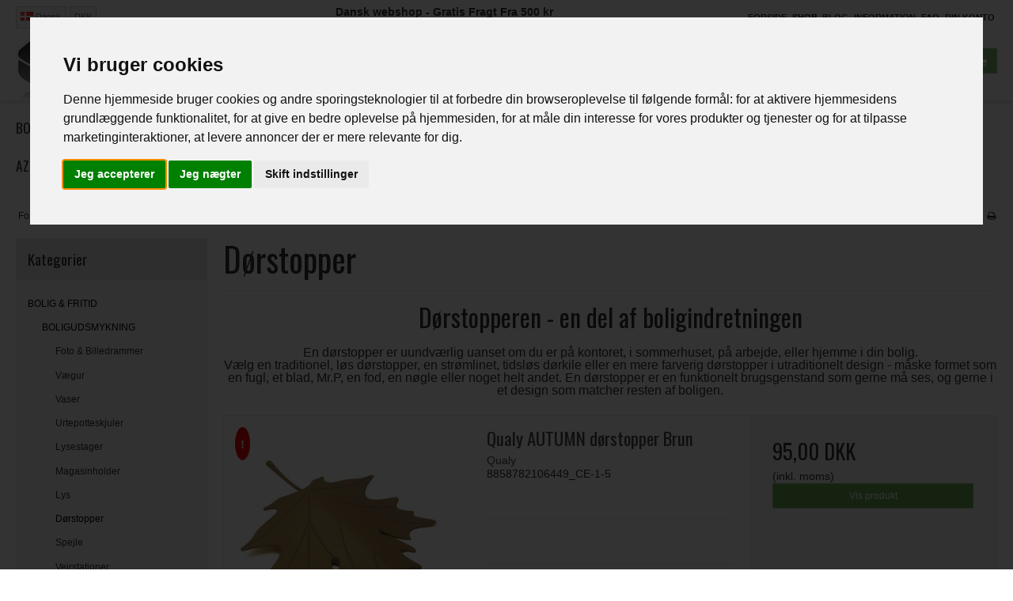

--- FILE ---
content_type: text/html; charset=ISO-8859-1
request_url: https://www.nicebuy.dk/shop/141-doerstopper/
body_size: 58558
content:
<!DOCTYPE html>
<!--[if lt IE 7 ]> <html class="ie6 ielt9 no-js" lang="da"> <![endif]-->
<!--[if IE 7 ]>    <html class="ie7 ielt9 no-js" lang="da"> <![endif]-->
<!--[if IE 8 ]>    <html class="ie8 ielt9 no-js" lang="da"> <![endif]-->
<!--[if IE 9 ]>    <html class="ie9 no-js" lang="da"> <![endif]-->
<!--[if (gt IE 9)|!(IE)]><!--> <html class="no-js" lang="da"> <!--<![endif]-->
<head prefix="og: http://ogp.me/ns#
              fb: http://ogp.me/ns/fb#
              ng: http://angularjs.org">
    <meta charset="windows-1252">
<title>Ny d&oslash;rstopper | Se vores udvalg af flotte d&oslash;rstoppere </title>
<meta name="viewport" content="width=device-width, initial-scale=1">
<meta name="generator" content="SmartWeb">
<meta name="csrf_token" content="MTc2ODQxMTA5M2M1NTJmMTJjNTIzODY1YTNjZTE4ZDBmM2YyNTZiMDc1ZmU0M2FiZDRUQUZZZkJMVUlieXJaTGlMYXpYNHhWYnRQQWRoM2pvcQ==" />
<meta name="google-site-verification" content="WHshktqQpLJe3IN8hVkTsRErfrdoApr-keZXRLkHgXE" />
<meta name="description" content="Se det store udvalg af d&oslash;rstopper i topdesign. Vi har alt i design d&oslash;rstoppere til salg online. Hos NiceBuy.dk kan du k&oslash;be alle de kendte design d&oslash;rstoppere." />
<meta name="keywords" content="D&oslash;rstopper, k&oslash;b d&oslash;rstopper, d&oslash;rstopper design, d&oslash;rstoppere, d&oslash;rstopper pris" />
<meta property="og:type" content="product.group" />
<meta property="og:title" content="Ny d&oslash;rstopper | Se vores udvalg af flotte d&oslash;rstoppere " />
<meta property="og:url" content="https://www.nicebuy.dk/shop/141-doerstopper/" />
<meta property="og:image" content="https://sw11622.sfstatic.io/upload_dir/shop/_thumbs/due_doerstopper_pink.w1200.JPG" />
<meta property="og:sitename" content="NiceBuy.dk" />
<meta property="og:description" content="Se det store udvalg af d&oslash;rstopper i topdesign. Vi har alt i design d&oslash;rstoppere til salg online. Hos NiceBuy.dk kan du k&oslash;be alle de kendte design d&oslash;rstoppere." />

	<link rel="shortcut icon" href="/upload_dir/pics/logoer/nicebuy-fal-1.jpg" type="image/x-icon" />
	<link rel="apple-touch-icon" href="/upload_dir/pics/logoer/nicebuy-fal-1.jpg" />



<!--[if lte IE 9]>
<script src="https://sw11622.sfstatic.io/_design/smartytemplates/store/template001/assets/js/ie.js"></script>
<link href="https://sw11622.sfstatic.io/_design/smartytemplates/store/template001/assets/css/ie.css" rel="stylesheet" type="text/css">
<link href="https://sw11622.sfstatic.io/_design/smartytemplates/store/template001/assets/css/template.ie.css" rel="stylesheet" type="text/css">
<![endif]-->

<link rel="preconnect" href="https://sw11622.sfstatic.io" crossorigin>
<link rel="preconnect" href="https://fonts.gstatic.com/" crossorigin>

<link rel="stylesheet" href="https://sw11622.sfstatic.io/_design/common/libs/font-awesome/latest/css/font-awesome.dirty.min.css">
<link rel="alternate" type="application/rss+xml" title="Nyeste produkter" href="//www.nicebuy.dk/RSS/?type=products&amp;mode=1&amp;lang=DK&amp;site=1" >
<link rel="alternate" type="application/rss+xml" title="Tilbud" href="//www.nicebuy.dk/RSS/?type=products&amp;mode=2&amp;lang=DK&amp;site=1" >
<link href="https://sw11622.sfstatic.io/_design/smartytemplates/store/template001/assets/css/libs.css?v=20251014085848" rel="stylesheet" >
<link href="https://sw11622.sfstatic.io/_design/smartytemplates/store/template001/assets/css/template.css?v=20251014085848" rel="stylesheet" >
<link href="https://sw11622.sfstatic.io/upload_dir/templates/template001_v2_copy_2_copy_copy_copy_1_copy_1_copy_copy/assets/css/theme.css?v=20230420214150" rel="stylesheet" >
<link href="https://sw11622.sfstatic.io/_design/smartytemplates/store/template001/assets/css/print.css?v=20251014085848" media="print" rel="stylesheet" >
<link href="https://sw11622.sfstatic.io/upload_dir/templates/template001_v2_copy_2_copy_copy_copy_1_copy_1_copy_copy/assets/css/custom.structure.css?v=20230420214150" rel="stylesheet" >
<link href="https://sw11622.sfstatic.io/_design/smartytemplates/design_apps/search-widget/dist/v1/modules/widgets/search/assets/css/widget.search.css?v=20250618100324" rel="stylesheet" >
<link href="https://sw11622.sfstatic.io/upload_dir/templates/template001_v2_copy_2_copy_copy_copy_1_copy_1_copy_copy//modules/widgets/badge/assets/css/widget.badge.css?v=20230420214150" rel="stylesheet" >

<script>
window.platform = window.platform || {};(function (q) {var topics = {}, subUid = -1;q.subscribe = function(topic, func) {if (!topics[topic]) {topics[topic] = [];}var token = (++subUid).toString();topics[topic].push({token: token,func: func});return token;};q.publish = function(topic, args) {if (!topics[topic]) {return false;}setTimeout(function() {var subscribers = topics[topic],len = subscribers ? subscribers.length : 0;while (len--) {subscribers[len].func(topic, args);}}, 0);return true;};q.unsubscribe = function(token) {for (var m in topics) {if (topics[m]) {for (var i = 0, j = topics[m].length; i < j; i++) {if (topics[m][i].token === token) {topics[m].splice(i, 1);return token;}}}}return false;};})(window.platform);
</script>


    <link rel="publisher" href="https://plus.google.com/u/0/b/105468320568808195879/dashboard/overview" />


    <link rel="author" href="https://plus.google.com/u/0/" />



        
            <script async src="https://www.googletagmanager.com/gtag/js?id=G-TH500E9X1E" id="google-analytics" ></script>

        


<script>
    
        window.dataLayer = window.dataLayer || [];
        function gtag(){dataLayer.push(arguments);}
        gtag('js', new Date());

        var gtagConfigs = {
            'anonymize_ip': true
        };

        if (sessionStorage.getItem('referrer') !== null) {
            gtagConfigs['page_referrer'] = sessionStorage.getItem('referrer');
            sessionStorage.removeItem('referrer');
        }
    

    
        
    gtag('consent', 'default', {"functionality_storage":"denied","security_storage":"denied","personalization_storage":"denied","analytics_storage":"denied","ad_storage":"denied","ad_user_data":"denied","ad_personalization":"denied"});

            
    
                        
                    
                    
                                
    

        gtag('consent', 'update', {"functionality_storage":"granted","security_storage":"granted","personalization_storage":"granted","analytics_storage":"granted","ad_storage":"granted","ad_user_data":"granted","ad_personalization":"granted"});
    


            gtag('config', 'G-TH500E9X1E', gtagConfigs);
    
        
                
        </script>
    
        
        <script id="google-tagmanager" >
        (function(w,d,s,l,i){w[l]=w[l]||[];w[l].push({'gtm.start':
            new Date().getTime(),event:'gtm.js'});var f=d.getElementsByTagName(s)[0],
            j=d.createElement(s),dl=l!='dataLayer'?'&l='+l:'';j.async=true;j.src=
            '//www.googletagmanager.com/gtm.js?id='+i+dl;f.parentNode.insertBefore(j,f);
        })(window,document,'script','dataLayer','GTM-5GVTXC');</script>
<!-- Google Tag Manager -->
<script>(function(w,d,s,l,i){w[l]=w[l]||[];w[l].push({'gtm.start':
new Date().getTime(),event:'gtm.js'});var f=d.getElementsByTagName(s)[0],
j=d.createElement(s),dl=l!='dataLayer'?'&l='+l:'';j.async=true;j.src=
'https://www.googletagmanager.com/gtm.js?id='+i+dl;f.parentNode.insertBefore(j,f);
})(window,document,'script','dataLayer','GTM-5GVTXC');</script>
<!-- End Google Tag Manager -->
<!-- Brevo Manager -->
<script type="text/javascript">
(function() {
    window.sib = {
        equeue: [],
        client_key: "ik5m4t0dce89za4nmad7sdnw"
    };
    /* OPTIONAL: email for identify request*/
    // window.sib.email_id = 'example@domain.com';
    window.sendinblue = {};
    for (var j = ['track', 'identify', 'trackLink', 'page'], i = 0; i < j.length; i++) {
    (function(k) {
        window.sendinblue[k] = function() {
            var arg = Array.prototype.slice.call(arguments);
            (window.sib[k] || function() {
                    var t = {};
                    t[k] = arg;
                    window.sib.equeue.push(t);
                })(arg[0], arg[1], arg[2], arg[3]);
            };
        })(j[i]);
    }
    var n = document.createElement("script"),
        i = document.getElementsByTagName("script")[0];
    n.type = "text/javascript", n.id = "sendinblue-js", n.async = !0, n.src = "https://sibautomation.com/sa.js?key=" + window.sib.client_key, i.parentNode.insertBefore(n, i), window.sendinblue.page();
})();
</script>
<!-- End Brevo -->

<meta name="p:domain_verify" content="42d7ba39eb568cf91540c706d0673c21"/>

<!-- Start of HubSpot Embed Code -->
<script type="text/javascript" id="hs-script-loader" async defer src="//js.hs-scripts.com/19512514.js"></script>
<!-- End of HubSpot Embed Code -->

<!-- Cookie Consent by FreePrivacyPolicy.com https://www.FreePrivacyPolicy.com -->
<script type="text/javascript" src="//www.freeprivacypolicy.com/public/cookie-consent/4.2.0/cookie-consent.js" charset="UTF-8"></script>
<script type="text/javascript" charset="UTF-8">
document.addEventListener('DOMContentLoaded', function () {
cookieconsent.run({"notice_banner_type":"interstitial","consent_type":"express","palette":"light","language":"da","page_load_consent_levels":["strictly-necessary"],"notice_banner_reject_button_hide":false,"preferences_center_close_button_hide":false,"page_refresh_confirmation_buttons":false,"website_name":"nicebuy.dk","website_privacy_policy_url":"https://www.nicebuy.dk/privatlivspolitik/"});
});
</script>

<noscript>Cookie Consent by <a href="https://www.freeprivacypolicy.com/">Free Privacy Policy Generator</a></noscript>
<!-- End Cookie Consent by FreePrivacyPolicy.com https://www.FreePrivacyPolicy.com -->



<style type="text/css">google-site-verification=WAFneRVc_boAlweIfCpP8IqTs20XAyCQ58XBnDguNxA
<meta name="facebook-domain-verification" content="olse3nw9i8g7fimscusm50l0ew13nv" /></style>
</head>
<body id="ng-app" data-ng-app="platform-app" data-ng-strict-di class="site1 languageDK currencyDKK pageId2 pageCategory141 pageTypeproduct">
    
        <!-- Google Tag Manager (noscript) -->
<noscript><iframe src="https://www.googletagmanager.com/ns.html?id=GTM-5GVTXC"
height="0" width="0" style="display:none;visibility:hidden"></iframe></noscript>
<!-- End Google Tag Manager (noscript) -->

<div class="site-corporate">
    <div class="container with-xlarge">
        <div class="row">
            <div class="col-s-4 col-m-3 col-l-2 col-xl-4">

                                

                                

                
                    <div class="skip-content">

                                                    <div class="w-language-picker is-inline-block">
                                                                                                
                                


         
        <style>:not(.ielt9) .w-language .placeholder-wrapper > .placeholder {padding-top: 62.5%;}:not(.ielt9) .w-language .placeholder-wrapper {max-width: 16px;}</style>

<div class="w-language">

        
        <div class="dropdown w-language-dropdown">
            <button class="button xsmall" data-toggle="dropdown">
                                <span class="placeholder-wrapper" style="width: 16px;">
                    <span class="placeholder"></span>
                    <img data-src="https://sw11622.sfstatic.io/_design/common/img/icons/flag/dk.png" src="[data-uri]" class="w-language-flag w-language-flag--DK reset is-i-b lazyload" alt="DK" ><!--[if lt IE 9 ]><img src="https://sw11622.sfstatic.io/_design/common/img/icons/flag/dk.png" class="w-language-flag w-language-flag--DK reset is-i-b" alt="DK" ><![endif]-->
                </span>
                                                    Dansk
                            </button>
            <div class="dropdown-menu" >
                <div class="dropdown-container">
                    <ul>
                                            <li class="w-language-item item-1 iso-DK">
                            <a href="/?lang=DK">
                                                                <span class="placeholder-wrapper">
                                    <span class="placeholder"></span>
                                    <img data-src="https://sw11622.sfstatic.io/_design/common/img/icons/flag/dk.png" src="[data-uri]" alt="DK" class="w-language-flag w-language-flag--DK reset is-i-b lazyload" ><!--[if lt IE 9 ]><img src="https://sw11622.sfstatic.io/_design/common/img/icons/flag/dk.png" alt="DK" class="w-language-flag w-language-flag--DK reset is-i-b" ><![endif]-->
                                </span>
                                                                                                    Dansk
                                                            </a>
                        </li>
                                            <li class="w-language-item item-7 iso-UK">
                            <a href="/?lang=UK">
                                                                <span class="placeholder-wrapper">
                                    <span class="placeholder"></span>
                                    <img data-src="https://sw11622.sfstatic.io/_design/common/img/icons/flag/uk.png" src="[data-uri]" alt="UK" class="w-language-flag w-language-flag--UK reset is-i-b lazyload" ><!--[if lt IE 9 ]><img src="https://sw11622.sfstatic.io/_design/common/img/icons/flag/uk.png" alt="UK" class="w-language-flag w-language-flag--UK reset is-i-b" ><![endif]-->
                                </span>
                                                                                                    English
                                                            </a>
                        </li>
                                        </ul>
                </div>
            </div>
        </div>

        </div>
                            </div>
                                                
                            <div class="w-currency-picker is-inline-block">
                                <div class="w-currency">

        
        <div class="dropdown w-currency-dropdown">
            <button class="button xsmall" data-toggle="dropdown">DKK</button>
            <div class="dropdown-menu">
                <div class="dropdown-container">
                    <ul>
                                            <li>
                            <a href="/shop/141-doerstopper/?currency=DKK">
                                Danske kroner (DKK)
                            </a>
                        </li>
                                            <li>
                            <a href="/shop/141-doerstopper/?currency=EUR">
                                Euro (EUR)
                            </a>
                        </li>
                                            <li>
                            <a href="/shop/141-doerstopper/?currency=SEK">
                                Svenske kronor (SEK)
                            </a>
                        </li>
                                        </ul>
                </div>
            </div>
        </div>

        
</div>
                            </div>
                        
                    </div>

                
            </div>
            <div class="col-s-4 col-m-9 col-l-6 col-xl-13 is-hidden-s custom-usp">
                <div class="is-hidden-s is-hidden-m is-hidden-l">
                    <p style="text-align: center;"><b>Dansk webshop - Gratis Fragt Fra 500 kr</b></p>

<p style="text-align: center;">&nbsp;</p>
<script>
window.embeddedChatbotConfig = {
chatbotId: "7rgtM8zyKS1kink4Fs9tv",
domain: "www.chatbase.co"
}
</script><script
src="https://www.chatbase.co/embed.min.js"
chatbotId="7rgtM8zyKS1kink4Fs9tv"
domain="www.chatbase.co"
defer>
</script>


    
                </div>
                <div class="is-hidden-xl">
                        
                </div>
            </div>
            <div class="col-s-4 col-m-12 col-l-4 col-xl-7 pull-right is-hidden-s is-hidden-m">

                <div class="skip-content pull-right">

                                                                                    
                    

                    



<ul class="w-menu w-menu-list nav nav-default">
    
        
                <li class="w-menu-item item-1">

                                        
            
            <a href="/" class="item-primary" aria-haspopup="true" title="Forside"><span>Forside</span></a>

                    </li>

    
        
                <li class="w-menu-item item-8 active">

                                        
            
            <a href="/shop/" class="item-primary" aria-haspopup="true" title="Shop"><span>Shop</span></a>

                    </li>

    
        
                <li class="w-menu-item item-6  dropdown">

                                        
                           <span data-toggle="navigation" class="parent item-primary marker"><i class="fa fa-border fa-fw fa-caret-down"></i></span>
            
            <a href="/hvad-er-zero-waste-og-hvordan-kommer-jeg-i-gang/" class="parent item-primary" aria-haspopup="true" title="Blog"><span>Blog</span></a>

                            <div class="dropdown-menu">
                    <div class="dropdown-container">
                        
<ul class="w-menu w-menu-list">
    
        
                <li class="w-menu-item item-98">

                                        
            
            <a href="/hvad-er-zero-waste-og-hvordan-kommer-jeg-i-gang/" class="item-sub" aria-haspopup="true" title="Hvad er Zero Waste, og hvordan kommer jeg i gang?"><span>Hvad er Zero Waste, og hvordan kommer jeg i gang?</span></a>

                    </li>

    
        
                <li class="w-menu-item item-101">

                                        
            
            <a href="/oekologi-ndash-hvorfor-er-oekologi-godt/" class="item-sub" aria-haspopup="true" title="&Oslash;kologi &ndash; hvorfor er &oslash;kologi godt?"><span>&Oslash;kologi &ndash; hvorfor er &oslash;kologi godt?</span></a>

                    </li>

    
        
                <li class="w-menu-item item-102">

                                        
            
            <a href="/bambus-ndash-er-bambus-baeredygtigt/" class="item-sub" aria-haspopup="true" title="Bambus &ndash; er bambus b&aelig;redygtigt?"><span>Bambus &ndash; er bambus b&aelig;redygtigt?</span></a>

                    </li>

    
        
                <li class="w-menu-item item-127">

                                        
            
            <a href="/faa-en-baeredygtig-menstruation-med-en-menstruationstrusse-fra-tyske-kora-mikino/" class="item-sub" aria-haspopup="true" title="F&aring; en b&aelig;redygtig menstruation med en menstruationstrusse fra tyske Kora Mikino"><span>F&aring; en b&aelig;redygtig menstruation med en menstruationstrusse fra tyske Kora Mikino</span></a>

                    </li>

    
        
                <li class="w-menu-item item-128">

                                        
            
            <a href="/vil-du-gerne-goere-din-tandboerstning-mere-miljoevenlig-men-er-du-ikke-fan-af-foelelsen-af-en-bambustandboerste-i-din-mund/" class="item-sub" aria-haspopup="true" title="Vil du gerne g&oslash;re din tandb&oslash;rstning mere milj&oslash;venlig, men er du ikke fan af f&oslash;lelsen af en bambustandb&oslash;rste i din mund?"><span>Vil du gerne g&oslash;re din tandb&oslash;rstning mere milj&oslash;venlig, men er du ikke fan af f&oslash;lelsen af en bambustandb&oslash;rste i din mund?</span></a>

                    </li>

    
        
                <li class="w-menu-item item-11">

                                        
            
            <a href="/blog/" class="item-sub" aria-haspopup="true" title="Blog"><span>Blog</span></a>

                    </li>

    
        
                <li class="w-menu-item item-71">

                                        
            
            <a href="/opskrifter/" class="item-sub" aria-haspopup="true" title="Opskrifter"><span>Opskrifter</span></a>

                    </li>

    
        
                <li class="w-menu-item item-143">

                                        
            
            <a href="/fa-smukke-vipper-med-mascara-alt-du-behover-at-vide/" class="item-sub" aria-haspopup="true" title="F&aring; Smukke Vipper med Mascara: Alt, du beh&oslash;ver at vide"><span>F&aring; Smukke Vipper med Mascara: Alt, du beh&oslash;ver at vide</span></a>

                    </li>

    
</ul>

                    </div>
                </div>
                    </li>

    
        
                <li class="w-menu-item item-3  dropdown">

                                        
                           <span data-toggle="navigation" class="parent item-primary marker"><i class="fa fa-border fa-fw fa-caret-down"></i></span>
            
            <a href="/handelsbetingelser/" class="parent item-primary" aria-haspopup="true" title="Information"><span>Information</span></a>

                            <div class="dropdown-menu">
                    <div class="dropdown-container">
                        
<ul class="w-menu w-menu-list">
    
        
                <li class="w-menu-item item-10">

                                        
            
            <a href="/handelsbetingelser/" class="item-sub" aria-haspopup="true" title="Handelsbetingelser"><span>Handelsbetingelser</span></a>

                    </li>

    
        
                <li class="w-menu-item item-17">

                                        
            
            <a href="/se-foedevarestyrelsens-smileyrapport/" class="item-sub" aria-haspopup="true" title="Se F&oslash;devarestyrelsens smileyrapport"><span>Se F&oslash;devarestyrelsens smileyrapport</span></a>

                    </li>

    
        
                <li class="w-menu-item item-16">

                                        
            
            <a href="/billig-fragt/" class="item-sub" aria-haspopup="true" title="Billig fragt"><span>Billig fragt</span></a>

                    </li>

    
        
                <li class="w-menu-item item-19">

                                        
            
            <a href="/perfekt-trustpilot/" class="item-sub" aria-haspopup="true" title="Perfekt Trustpilot"><span>Perfekt Trustpilot</span></a>

                    </li>

    
        
                <li class="w-menu-item item-12">

                                        
            
            <a href="/cookies/" class="item-sub" aria-haspopup="true" title="Cookies"><span>Cookies</span></a>

                    </li>

    
        
                <li class="w-menu-item item-56">

                                        
            
            <a href="/reklamation/" class="item-sub" aria-haspopup="true" title="Reklamation"><span>Reklamation</span></a>

                    </li>

    
        
                <li class="w-menu-item item-66">

                                        
            
            <a href="/privatlivspolitik/" class="item-sub" aria-haspopup="true" title="Privatlivspolitik"><span>Privatlivspolitik</span></a>

                    </li>

    
        
                <li class="w-menu-item item-140">

                                        
            
            <a href="/returnering/" class="item-sub" aria-haspopup="true" title="Returnering"><span>Returnering</span></a>

                    </li>

    
</ul>

                    </div>
                </div>
                    </li>

    
        
                <li class="w-menu-item item-14">

                                        
            
            <a href="/faq/" class="item-primary" aria-haspopup="true" title="FAQ"><span>FAQ</span></a>

                    </li>

    
        
                <li class="w-menu-item item-myaccount  dropdown">

                                        
                           <span data-toggle="navigation" class="parent item-primary marker"><i class="fa fa-border fa-fw fa-caret-down"></i></span>
            
            <a href="/log-ind/" class="parent item-primary" aria-haspopup="true" title="Din konto"><span>Din konto</span></a>

                            <div class="dropdown-menu">
                    <div class="dropdown-container">
                        
<ul class="w-menu w-menu-list">
    
        
                <li class="w-menu-item item-login">

                                        
            
            <a href="/log-ind/" class="item-sub" aria-haspopup="true" title="Log ind"><span>Log ind</span></a>

                    </li>

    
        
                <li class="w-menu-item item-adduser">

                                        
            
            <a href="/opret-bruger/" class="item-sub" aria-haspopup="true" title="Opret bruger"><span>Opret bruger</span></a>

                    </li>

    
        
                <li class="w-menu-item item-adduserb2b">

                                        
            
            <a href="/ansoeg-om-bruger/" class="item-sub" aria-haspopup="true" title="Ans&oslash;g om bruger (B2B)"><span>Ans&oslash;g om bruger (B2B)</span></a>

                    </li>

    
        
                <li class="w-menu-item item-newsletterSignup">

                                        
            
            <a href="/tilmeld-nyhedsbrev/" class="item-sub" aria-haspopup="true" title="Nyhedstilmelding"><span>Nyhedstilmelding</span></a>

                    </li>

    
</ul>

                    </div>
                </div>
                    </li>

    
</ul>


                </div>
            </div>
        </div>
    </div>
</div>

<header class="site-header">
    <div class="container with-xlarge">
        <div class="row">
            <div class="col-s-4 col-m-12 col-l-2 col-xl-9">
                <div class="brand">
                    
<div class="logo w-logo">

		
    <a class="logo-anchor anchor-image" href="/" title="NiceBuy.dk"><img src="https://sw11622.sfstatic.io/upload_dir/pics/logoer/logo_nicebuy_kom.JPG" alt="NiceBuy.dk" class="responsive"/></a>

		</div>
                </div>
                <ul class="skip-links is-hidden-l is-hidden-xl">
                    <li>
                        <button class="nav-toggle" data-toggle="collapse" data-target="nav-menu">
                            <i class="fa fa-bars fa-fw"></i>
                        </button>
                        
                                                                            

<style media="screen">
    #resultBox table .owl-controls .owl-pagination .owl-page.active{
    border-color:  !important;
  }

    
        #searchButton .fa-search,
    #searchButton .list-inline.search-list .search-icon{
      color: #b0b0b0 !important;
      fill: #b0b0b0 !important;
    }
        #searchButton,
    #searchButton .list-inline.search-list .search-label{
      color: #b0b0b0;
    }
        #searchButton{
      border-color: #ebebeb;
    }
        #searchButton{
      background: #ffffff;
    }
    </style>


<div data-js="searchContainer" class="search-container-widget w-search-box-template001">
    <div data-js="blur" class="blur-site-content"></div>
    <div id="searchBox" data-js="widgetSearchBox" class="container with-xlarge search-module">
        <div class="col-l-12 col-xl-24 is-center-block">
            <form id="searchForm" class="top-search-form is-block" method="get" action="/shop/">

                <svg id="closeSearchFeild" class="svg-icon-big" xmlns="http://www.w3.org/2000/svg" xmlns:xlink="http://www.w3.org/1999/xlink" viewBox="0 0 50 50" version="1.1" width="1em" height="1em">
<g>
<path fill="currentColor" d="M 7.71875 6.28125 L 6.28125 7.71875 L 23.5625 25 L 6.28125 42.28125 L 7.71875 43.71875 L 25 26.4375 L 42.28125 43.71875 L 43.71875 42.28125 L 26.4375 25 L 43.71875 7.71875 L 42.28125 6.28125 L 25 23.5625 Z "/>
</g>
</svg>
                <div class="input-group is-block text-center feild-container">

                    <input type="text" data-js="searchInput" id="searchInput" autocomplete="off" class="search-input-big" placeholder="Indtast s&oslash;gning" name="search" required>
                </div>
            </form>
        </div>

        <!-- Spinner -->
        <div id="loadingSpinner" class="row" style="display: none">
            <div class="col-s-4 col-m-12 col-l-12 col-xl-24">
                <div class="spinner preloader text-center">
                    <img alt="" src="https://sw11622.sfstatic.io/_design/common/img/preloader/preloader-black.gif">
                </div>
            </div>
        </div>
        <div id="resultBox" data-js="resultBox">
            
            <script id="resultTemplate" type="text/x-jsrender">

                {{if ~helper.isMobile() }}
                <table class="mobile-search-owl-tabs"  data-js="owl-tabs"></table>
            {{/if}}

            <div id="liveSearchResultsContainer" class="result-container" data-count-colums="0" data-js="owlFeatures">
                {{props}}
                    {{if prop}}
                        {{if prop.message}}
                            <div class="container">
                                <div class="row">
                                    <div class="col-s-4 col-m-12 col-l-12 col-xl-24">
                                        <p class="h3">
                                            
                                                                                                    Du s&oslash;gte p&aring;
                                                                                            :
                                            <b>&ldquo;{{:prop.message}}&rdquo;</b><br>
                                            
                                                                                                    S&oslash;gningen gav intet resultat. Venligst pr&oslash;v igen.
                                                                                            
                                        </p>
                                        
                                                                                    
                                    </div>
                                </div>
                            </div>
                        {{else}}
                        {{if prop.amount > 0}}
                        <div class="search-result {{:~helper.getResultSectionCols()}}">
                            <p class="h5 {{if ~helper.isMobile() && !prop.isAlone }}is-hidden{{/if}}" data-js="resultTitle">{{:~helper.uppercaseFirst(prop.Title)}}
                                {{if prop.amount}}
                                    ({{:prop.amount}})
                                {{/if}}
                            </p>

                            <ul class="result-list {{if prop.products}}result-list-products{{/if}}">
                                {{if prop.products}}
                                    {{for prop.products}}
                                        {{if #getIndex() < ~helper.getProductAmount()}}
                                            <li>
                                                <a href="{{:Handle}}">
                                                    {{if Images}}
                                                        
                                                                                                                            <img src="{{:Images[0]}}" alt="{{if ImagesExtended && ImagesExtended[0]["AltText"]}}{{:ImagesExtended[0]["AltText"]}}{{else}}{{:Title}}{{/if}}">
                                                                                                                    
                                                    {{/if}}

                                                    {{if Title}}
                                                        <p>{{:Title}}</p>
                                                    {{/if}}

                                                    {{if ShowPrices && Prices[0] }}
                                                        {{if Prices[0].PriceMin < Prices[0].FullPriceMin}}
                                                            <s class="m-product-price-before-discount">{{:~helper.currency_format(Prices[0].FullPriceMin)}}</s>
                                                        {{/if}}
                                                        <p>
                                                            {{:~helper.currency_format(Prices[0].PriceMin)}}
                                                        </p>
                                                    {{/if}}
                                                </a>
                                            </li>
                                        {{/if}}

                                        {{if #getIndex() == 4 && ~helper.getProductAmount() == 10 && !~helper.isMobile()}}
                                            </ul>
                                            </div>
                                            <div class="search-result {{:~helper.getResultSectionCols()}}" data-js="extra-products">
                                            <p class="h5" data-js="resultTitle"></p>
                                            <ul class="result-list result-list-products product-list-2">
                                        {{/if}}
                                {{else}}
                                    <li>{{:prop.empty}}</li>
                                {{/for}}
                                {{else}}

                                    {{for prop.results}}
                                        <li><a href="{{:~helper.resolveUrl(Handle)}}">{{:Title}}</a></li>
                                    {{else}}
                                        <li>{{:prop.empty}}</li>
                                    {{/for}}

                                {{/if}}
                            </ul>

                            {{if prop.amount > 5 && prop.more}}
                                <a href="/{{:prop.more.Link}}" class="small result-button-see-more">{{:prop.more.Title}}</a>
                            {{/if}}
                        </div>
                        {{/if}}
                        {{/if}}
                    {{/if}}
                {{/props}}
            </div>

        </script>
            
        </div>
    </div>
</div>



<div id="searchButton" class="button-primary w-search-button-template001" data-js="widgetSearchButton">
            S&oslash;g
        <svg class="search-icon" xmlns="http://www.w3.org/2000/svg" xmlns:xlink="http://www.w3.org/1999/xlink" viewBox="0 0 50 50" version="1.1" width="1em" height="1em">
<g>
<path fill="currentColor" d="M 21 3 C 11.621094 3 4 10.621094 4 20 C 4 29.378906 11.621094 37 21 37 C 24.710938 37 28.140625 35.804688 30.9375 33.78125 L 44.09375 46.90625 L 46.90625 44.09375 L 33.90625 31.0625 C 36.460938 28.085938 38 24.222656 38 20 C 38 10.621094 30.378906 3 21 3 Z M 21 5 C 29.296875 5 36 11.703125 36 20 C 36 28.296875 29.296875 35 21 35 C 12.703125 35 6 28.296875 6 20 C 6 11.703125 12.703125 5 21 5 Z "/>
</g>
</svg>
    </div>
                                                                        
                                                    

                            
                            <a href="/kurv/" class="nav-toggle nav-toggle-cart ">
                                <span style="overflow: hidden; height: 1px; width: 0px; font-size: 0px; text-indent: -9999px;">&nbsp;</span>
                                <i class="fa fa-shopping-cart fa-fw">&nbsp;</i>
                            </a>
                                            </li>
                </ul>
            </div>
            <div class="col-s-4 col-m-12 col-l-10 col-xl-15">

                <div class="header--interaction row">
                    <div class="col-s-4 col-m-12 col-l-4 col-xl-8 pull-right is-hidden-s is-hidden-m">

                                                    








<div class="m-quick-cart is-hidden-s w-cart">
    <div class="dropdown" style="float:right;">
                    <a href="/kurv/" class="quick-cart-link button-primary button-icon right">Din indk&oslash;bskurv er tom<i class="fa fa-shopping-cart"></i></a>
        
            </div>
</div>
                                            </div>
                                                                

<style media="screen">
    #resultBox table .owl-controls .owl-pagination .owl-page.active{
    border-color:  !important;
  }

    
        #searchButton .fa-search,
    #searchButton .list-inline.search-list .search-icon{
      color: #b0b0b0 !important;
      fill: #b0b0b0 !important;
    }
        #searchButton,
    #searchButton .list-inline.search-list .search-label{
      color: #b0b0b0;
    }
        #searchButton{
      border-color: #ebebeb;
    }
        #searchButton{
      background: #ffffff;
    }
    </style>


<div data-js="searchContainer" class="search-container-widget w-search-box-template001">
    <div data-js="blur" class="blur-site-content"></div>
    <div id="searchBox" data-js="widgetSearchBox" class="container with-xlarge search-module">
        <div class="col-l-12 col-xl-24 is-center-block">
            <form id="searchForm" class="top-search-form is-block" method="get" action="/shop/">

                <svg id="closeSearchFeild" class="svg-icon-big" xmlns="http://www.w3.org/2000/svg" xmlns:xlink="http://www.w3.org/1999/xlink" viewBox="0 0 50 50" version="1.1" width="1em" height="1em">
<g>
<path fill="currentColor" d="M 7.71875 6.28125 L 6.28125 7.71875 L 23.5625 25 L 6.28125 42.28125 L 7.71875 43.71875 L 25 26.4375 L 42.28125 43.71875 L 43.71875 42.28125 L 26.4375 25 L 43.71875 7.71875 L 42.28125 6.28125 L 25 23.5625 Z "/>
</g>
</svg>
                <div class="input-group is-block text-center feild-container">

                    <input type="text" data-js="searchInput" id="searchInput" autocomplete="off" class="search-input-big" placeholder="Indtast s&oslash;gning" name="search" required>
                </div>
            </form>
        </div>

        <!-- Spinner -->
        <div id="loadingSpinner" class="row" style="display: none">
            <div class="col-s-4 col-m-12 col-l-12 col-xl-24">
                <div class="spinner preloader text-center">
                    <img alt="" src="https://sw11622.sfstatic.io/_design/common/img/preloader/preloader-black.gif">
                </div>
            </div>
        </div>
        <div id="resultBox" data-js="resultBox">
            
            <script id="resultTemplate" type="text/x-jsrender">

                {{if ~helper.isMobile() }}
                <table class="mobile-search-owl-tabs"  data-js="owl-tabs"></table>
            {{/if}}

            <div id="liveSearchResultsContainer" class="result-container" data-count-colums="0" data-js="owlFeatures">
                {{props}}
                    {{if prop}}
                        {{if prop.message}}
                            <div class="container">
                                <div class="row">
                                    <div class="col-s-4 col-m-12 col-l-12 col-xl-24">
                                        <p class="h3">
                                            
                                                                                                    Du s&oslash;gte p&aring;
                                                                                            :
                                            <b>&ldquo;{{:prop.message}}&rdquo;</b><br>
                                            
                                                                                                    S&oslash;gningen gav intet resultat. Venligst pr&oslash;v igen.
                                                                                            
                                        </p>
                                        
                                                                                    
                                    </div>
                                </div>
                            </div>
                        {{else}}
                        {{if prop.amount > 0}}
                        <div class="search-result {{:~helper.getResultSectionCols()}}">
                            <p class="h5 {{if ~helper.isMobile() && !prop.isAlone }}is-hidden{{/if}}" data-js="resultTitle">{{:~helper.uppercaseFirst(prop.Title)}}
                                {{if prop.amount}}
                                    ({{:prop.amount}})
                                {{/if}}
                            </p>

                            <ul class="result-list {{if prop.products}}result-list-products{{/if}}">
                                {{if prop.products}}
                                    {{for prop.products}}
                                        {{if #getIndex() < ~helper.getProductAmount()}}
                                            <li>
                                                <a href="{{:Handle}}">
                                                    {{if Images}}
                                                        
                                                                                                                            <img src="{{:Images[0]}}" alt="{{if ImagesExtended && ImagesExtended[0]["AltText"]}}{{:ImagesExtended[0]["AltText"]}}{{else}}{{:Title}}{{/if}}">
                                                                                                                    
                                                    {{/if}}

                                                    {{if Title}}
                                                        <p>{{:Title}}</p>
                                                    {{/if}}

                                                    {{if ShowPrices && Prices[0] }}
                                                        {{if Prices[0].PriceMin < Prices[0].FullPriceMin}}
                                                            <s class="m-product-price-before-discount">{{:~helper.currency_format(Prices[0].FullPriceMin)}}</s>
                                                        {{/if}}
                                                        <p>
                                                            {{:~helper.currency_format(Prices[0].PriceMin)}}
                                                        </p>
                                                    {{/if}}
                                                </a>
                                            </li>
                                        {{/if}}

                                        {{if #getIndex() == 4 && ~helper.getProductAmount() == 10 && !~helper.isMobile()}}
                                            </ul>
                                            </div>
                                            <div class="search-result {{:~helper.getResultSectionCols()}}" data-js="extra-products">
                                            <p class="h5" data-js="resultTitle"></p>
                                            <ul class="result-list result-list-products product-list-2">
                                        {{/if}}
                                {{else}}
                                    <li>{{:prop.empty}}</li>
                                {{/for}}
                                {{else}}

                                    {{for prop.results}}
                                        <li><a href="{{:~helper.resolveUrl(Handle)}}">{{:Title}}</a></li>
                                    {{else}}
                                        <li>{{:prop.empty}}</li>
                                    {{/for}}

                                {{/if}}
                            </ul>

                            {{if prop.amount > 5 && prop.more}}
                                <a href="/{{:prop.more.Link}}" class="small result-button-see-more">{{:prop.more.Title}}</a>
                            {{/if}}
                        </div>
                        {{/if}}
                        {{/if}}
                    {{/if}}
                {{/props}}
            </div>

        </script>
            
        </div>
    </div>
</div>



<div id="searchButton" class="button-primary w-search-button-template001" data-js="widgetSearchButton">
            S&oslash;g
        <svg class="search-icon" xmlns="http://www.w3.org/2000/svg" xmlns:xlink="http://www.w3.org/1999/xlink" viewBox="0 0 50 50" version="1.1" width="1em" height="1em">
<g>
<path fill="currentColor" d="M 21 3 C 11.621094 3 4 10.621094 4 20 C 4 29.378906 11.621094 37 21 37 C 24.710938 37 28.140625 35.804688 30.9375 33.78125 L 44.09375 46.90625 L 46.90625 44.09375 L 33.90625 31.0625 C 36.460938 28.085938 38 24.222656 38 20 C 38 10.621094 30.378906 3 21 3 Z M 21 5 C 29.296875 5 36 11.703125 36 20 C 36 28.296875 29.296875 35 21 35 C 12.703125 35 6 28.296875 6 20 C 6 11.703125 12.703125 5 21 5 Z "/>
</g>
</svg>
    </div>
                                                            

                    <div class="col-s-4 col-m-12 col-l-12 col-xl-12 is-hidden-l is-hidden-xl">
                        <div class="skip-content is-collapsed" data-group="nav-menu">

                            



<ul class="w-menu w-menu-list nav nav-default">
    
        
                <li class="w-menu-item item-1">

                                        
            
            <a href="/" class="item-primary" aria-haspopup="true" title="Forside"><span>Forside</span></a>

                    </li>

    
        
                <li class="w-menu-item item-8 active">

                                        
            
            <a href="/shop/" class="item-primary" aria-haspopup="true" title="Shop"><span>Shop</span></a>

                    </li>

    
        
                <li class="w-menu-item item-6  dropdown">

                                        
                           <span data-toggle="navigation" class="parent item-primary marker"><i class="fa fa-border fa-fw fa-caret-down"></i></span>
            
            <a href="/hvad-er-zero-waste-og-hvordan-kommer-jeg-i-gang/" class="parent item-primary" aria-haspopup="true" title="Blog"><span>Blog</span></a>

                            <div class="dropdown-menu">
                    <div class="dropdown-container">
                        
<ul class="w-menu w-menu-list nav nav-menu">
    
        
                <li class="w-menu-item item-98">

                                        
            
            <a href="/hvad-er-zero-waste-og-hvordan-kommer-jeg-i-gang/" class="item-sub" aria-haspopup="true" title="Hvad er Zero Waste, og hvordan kommer jeg i gang?"><span>Hvad er Zero Waste, og hvordan kommer jeg i gang?</span></a>

                    </li>

    
        
                <li class="w-menu-item item-101">

                                        
            
            <a href="/oekologi-ndash-hvorfor-er-oekologi-godt/" class="item-sub" aria-haspopup="true" title="&Oslash;kologi &ndash; hvorfor er &oslash;kologi godt?"><span>&Oslash;kologi &ndash; hvorfor er &oslash;kologi godt?</span></a>

                    </li>

    
        
                <li class="w-menu-item item-102">

                                        
            
            <a href="/bambus-ndash-er-bambus-baeredygtigt/" class="item-sub" aria-haspopup="true" title="Bambus &ndash; er bambus b&aelig;redygtigt?"><span>Bambus &ndash; er bambus b&aelig;redygtigt?</span></a>

                    </li>

    
        
                <li class="w-menu-item item-127">

                                        
            
            <a href="/faa-en-baeredygtig-menstruation-med-en-menstruationstrusse-fra-tyske-kora-mikino/" class="item-sub" aria-haspopup="true" title="F&aring; en b&aelig;redygtig menstruation med en menstruationstrusse fra tyske Kora Mikino"><span>F&aring; en b&aelig;redygtig menstruation med en menstruationstrusse fra tyske Kora Mikino</span></a>

                    </li>

    
        
                <li class="w-menu-item item-128">

                                        
            
            <a href="/vil-du-gerne-goere-din-tandboerstning-mere-miljoevenlig-men-er-du-ikke-fan-af-foelelsen-af-en-bambustandboerste-i-din-mund/" class="item-sub" aria-haspopup="true" title="Vil du gerne g&oslash;re din tandb&oslash;rstning mere milj&oslash;venlig, men er du ikke fan af f&oslash;lelsen af en bambustandb&oslash;rste i din mund?"><span>Vil du gerne g&oslash;re din tandb&oslash;rstning mere milj&oslash;venlig, men er du ikke fan af f&oslash;lelsen af en bambustandb&oslash;rste i din mund?</span></a>

                    </li>

    
        
                <li class="w-menu-item item-11">

                                        
            
            <a href="/blog/" class="item-sub" aria-haspopup="true" title="Blog"><span>Blog</span></a>

                    </li>

    
        
                <li class="w-menu-item item-71">

                                        
            
            <a href="/opskrifter/" class="item-sub" aria-haspopup="true" title="Opskrifter"><span>Opskrifter</span></a>

                    </li>

    
        
                <li class="w-menu-item item-143">

                                        
            
            <a href="/fa-smukke-vipper-med-mascara-alt-du-behover-at-vide/" class="item-sub" aria-haspopup="true" title="F&aring; Smukke Vipper med Mascara: Alt, du beh&oslash;ver at vide"><span>F&aring; Smukke Vipper med Mascara: Alt, du beh&oslash;ver at vide</span></a>

                    </li>

    
</ul>

                    </div>
                </div>
                    </li>

    
        
                <li class="w-menu-item item-3  dropdown">

                                        
                           <span data-toggle="navigation" class="parent item-primary marker"><i class="fa fa-border fa-fw fa-caret-down"></i></span>
            
            <a href="/handelsbetingelser/" class="parent item-primary" aria-haspopup="true" title="Information"><span>Information</span></a>

                            <div class="dropdown-menu">
                    <div class="dropdown-container">
                        
<ul class="w-menu w-menu-list nav nav-menu">
    
        
                <li class="w-menu-item item-10">

                                        
            
            <a href="/handelsbetingelser/" class="item-sub" aria-haspopup="true" title="Handelsbetingelser"><span>Handelsbetingelser</span></a>

                    </li>

    
        
                <li class="w-menu-item item-17">

                                        
            
            <a href="/se-foedevarestyrelsens-smileyrapport/" class="item-sub" aria-haspopup="true" title="Se F&oslash;devarestyrelsens smileyrapport"><span>Se F&oslash;devarestyrelsens smileyrapport</span></a>

                    </li>

    
        
                <li class="w-menu-item item-16">

                                        
            
            <a href="/billig-fragt/" class="item-sub" aria-haspopup="true" title="Billig fragt"><span>Billig fragt</span></a>

                    </li>

    
        
                <li class="w-menu-item item-19">

                                        
            
            <a href="/perfekt-trustpilot/" class="item-sub" aria-haspopup="true" title="Perfekt Trustpilot"><span>Perfekt Trustpilot</span></a>

                    </li>

    
        
                <li class="w-menu-item item-12">

                                        
            
            <a href="/cookies/" class="item-sub" aria-haspopup="true" title="Cookies"><span>Cookies</span></a>

                    </li>

    
        
                <li class="w-menu-item item-56">

                                        
            
            <a href="/reklamation/" class="item-sub" aria-haspopup="true" title="Reklamation"><span>Reklamation</span></a>

                    </li>

    
        
                <li class="w-menu-item item-66">

                                        
            
            <a href="/privatlivspolitik/" class="item-sub" aria-haspopup="true" title="Privatlivspolitik"><span>Privatlivspolitik</span></a>

                    </li>

    
        
                <li class="w-menu-item item-140">

                                        
            
            <a href="/returnering/" class="item-sub" aria-haspopup="true" title="Returnering"><span>Returnering</span></a>

                    </li>

    
</ul>

                    </div>
                </div>
                    </li>

    
        
                <li class="w-menu-item item-14">

                                        
            
            <a href="/faq/" class="item-primary" aria-haspopup="true" title="FAQ"><span>FAQ</span></a>

                    </li>

    
        
                <li class="w-menu-item item-myaccount  dropdown">

                                        
                           <span data-toggle="navigation" class="parent item-primary marker"><i class="fa fa-border fa-fw fa-caret-down"></i></span>
            
            <a href="/log-ind/" class="parent item-primary" aria-haspopup="true" title="Din konto"><span>Din konto</span></a>

                            <div class="dropdown-menu">
                    <div class="dropdown-container">
                        
<ul class="w-menu w-menu-list nav nav-menu">
    
        
                <li class="w-menu-item item-login">

                                        
            
            <a href="/log-ind/" class="item-sub" aria-haspopup="true" title="Log ind"><span>Log ind</span></a>

                    </li>

    
        
                <li class="w-menu-item item-adduser">

                                        
            
            <a href="/opret-bruger/" class="item-sub" aria-haspopup="true" title="Opret bruger"><span>Opret bruger</span></a>

                    </li>

    
        
                <li class="w-menu-item item-adduserb2b">

                                        
            
            <a href="/ansoeg-om-bruger/" class="item-sub" aria-haspopup="true" title="Ans&oslash;g om bruger (B2B)"><span>Ans&oslash;g om bruger (B2B)</span></a>

                    </li>

    
        
                <li class="w-menu-item item-newsletterSignup">

                                        
            
            <a href="/tilmeld-nyhedsbrev/" class="item-sub" aria-haspopup="true" title="Nyhedstilmelding"><span>Nyhedstilmelding</span></a>

                    </li>

    
</ul>

                    </div>
                </div>
                    </li>

    
</ul>

                            <hr>

                        </div>
                    </div>
                </div>

            </div>
        </div>

    </div>
</header>
<div class="site-categories">
    <div class="container with-xlarge site-wrapper">
        <div class="row">
            <div class="col-s-4 col-m-12 col-l-12 col-xl-24">

                                
                

                                
                <div class="panel panel-category">
                    <div class="panel-heading is-hidden-l is-hidden-xl">
                        <div class="row">
                            <div class="col-s-3 col-m-8 col-l-8 col-xl-16">
                                <span class="h5">Kategorier</span>
                            </div>
                            <div class="col-s-1 col-m-4 col-l-4 col-xl-8">
                                <button type="submit" class="button xsmall pull-right panel-category-button is-closed" data-toggle="collapse" data-class="is-collapsed" data-target="panel-categories">
                                    <i class="fa fa-angle-double-up icon-close"></i>
                                    <i class="fa fa-angle-double-down icon-open"></i>
                                </button>
                            </div>
                        </div>
                    </div>
                    <div class="panel-body is-collapsed" data-group="panel-categories">
                        <div class="row">
                                                            <div class="col-s-4 col-m-12 col-l-12 col-xl-24">
                                    <ul class="level-0 category--list">
                                                                                    

                                            <li class="level-0 category--item active dropdown">
                                                                                                   <span class="marker"><i class="fa fa-border fa-fw fa-caret-down"></i></span>
                                                                                                <a class="h5 level-0 c-font" href="/shop/429-bolig--fritid/">
                                                    <div class="category--title">
                                                        <span>BOLIG & FRITID</span>
                                                    </div>
                                                    <div class="category--icon">
                                                        <i class="fa fa-fw fa-long-arrow-right"></i>
                                                    </div>
                                                </a>
                                                                                                                                                                                                                                                        
                                                                                                            <div class="dropdown-menu">
                                                            <div class="dropdown-container">
                                                                <ul class="level-1 category--list">
                                                                                                                                            
                                                                        <li class="level-1 category--item active dropdown">
                                                                            <a class="h5 level-1 c-font" href="/shop/434-boligudsmykning/">BOLIGUDSMYKNING</a>

                                                                                                                                                                                                                                            

                                                                                
                                                                                    <ul class="level-2 category--list">
                                                                                                                                                                                    <li class="level-2 category--item ">
                                                                                                <a class="h5 level-2 c-font" href="/shop/668-foto-amp-billedrammer/">Foto &amp; Billedrammer</a>                     
                                                                                            </li>
                                                                                                                                                                                    <li class="level-2 category--item ">
                                                                                                <a class="h5 level-2 c-font" href="/shop/165-vaegur/">V&aelig;gur</a>                     
                                                                                            </li>
                                                                                                                                                                                    <li class="level-2 category--item ">
                                                                                                <a class="h5 level-2 c-font" href="/shop/136-vaser/">Vaser</a>                     
                                                                                            </li>
                                                                                                                                                                                    <li class="level-2 category--item ">
                                                                                                <a class="h5 level-2 c-font" href="/shop/722-urtepotteskjuler/">Urtepotteskjuler</a>                     
                                                                                            </li>
                                                                                                                                                                                    <li class="level-2 category--item ">
                                                                                                <a class="h5 level-2 c-font" href="/shop/132-lysestager/">Lysestager</a>                     
                                                                                            </li>
                                                                                                                                                                                    <li class="level-2 category--item ">
                                                                                                <a class="h5 level-2 c-font" href="/shop/208-magasinholder/">Magasinholder</a>                     
                                                                                            </li>
                                                                                                                                                                                    <li class="level-2 category--item ">
                                                                                                <a class="h5 level-2 c-font" href="/shop/312-lys/">Lys</a>                     
                                                                                            </li>
                                                                                                                                                                                    <li class="level-2 category--item active">
                                                                                                <a class="h5 level-2 c-font" href="/shop/141-doerstopper/">D&oslash;rstopper</a>                     
                                                                                            </li>
                                                                                                                                                                                    <li class="level-2 category--item ">
                                                                                                <a class="h5 level-2 c-font" href="/shop/107-spejle/">Spejle</a>                     
                                                                                            </li>
                                                                                                                                                                                    <li class="level-2 category--item ">
                                                                                                <a class="h5 level-2 c-font" href="/shop/48-vejrstationer/">Vejrstationer</a>                     
                                                                                            </li>
                                                                                                                                                                                    <li class="level-2 category--item ">
                                                                                                <a class="h5 level-2 c-font" href="/shop/726-pynt-til-boligen/">Pynt Til Boligen</a>                     
                                                                                            </li>
                                                                                                                                                                            </ul>

                                                                                                                                                            
                                                                        </li>
                                                                                                                                            
                                                                        <li class="level-1 category--item  dropdown">
                                                                            <a class="h5 level-1 c-font" href="/shop/723-jul/">JUL</a>

                                                                                                                                                                                                                                            

                                                                                
                                                                                    <ul class="level-2 category--list">
                                                                                                                                                                                    <li class="level-2 category--item ">
                                                                                                <a class="h5 level-2 c-font" href="/shop/724-julepynt/">Julepynt</a>                     
                                                                                            </li>
                                                                                                                                                                            </ul>

                                                                                                                                                            
                                                                        </li>
                                                                                                                                            
                                                                        <li class="level-1 category--item  dropdown">
                                                                            <a class="h5 level-1 c-font" href="/shop/197-vasketoej/">VASKET&Oslash;J</a>

                                                                                                                                                                                                                                            

                                                                                
                                                                                    <ul class="level-2 category--list">
                                                                                                                                                                                    <li class="level-2 category--item ">
                                                                                                <a class="h5 level-2 c-font" href="/shop/161-boejler/">B&oslash;jler</a>                     
                                                                                            </li>
                                                                                                                                                                                    <li class="level-2 category--item ">
                                                                                                <a class="h5 level-2 c-font" href="/shop/88-strygning/">Strygning</a>                     
                                                                                            </li>
                                                                                                                                                                                    <li class="level-2 category--item ">
                                                                                                <a class="h5 level-2 c-font" href="/shop/76-strygejern/">Strygejern</a>                     
                                                                                            </li>
                                                                                                                                                                                    <li class="level-2 category--item ">
                                                                                                <a class="h5 level-2 c-font" href="/shop/321-toejklemmer/">T&oslash;jklemmer</a>                     
                                                                                            </li>
                                                                                                                                                                                    <li class="level-2 category--item ">
                                                                                                <a class="h5 level-2 c-font" href="/shop/86-toerrestativer/">T&oslash;rrestativer</a>                     
                                                                                            </li>
                                                                                                                                                                                    <li class="level-2 category--item ">
                                                                                                <a class="h5 level-2 c-font" href="/shop/147-vasketoejskurve/">Vasket&oslash;jskurve</a>                     
                                                                                            </li>
                                                                                                                                                                            </ul>

                                                                                                                                                            
                                                                        </li>
                                                                                                                                            
                                                                        <li class="level-1 category--item  dropdown">
                                                                            <a class="h5 level-1 c-font" href="/shop/114-boernehjoernet/">B&Oslash;RNEHJ&Oslash;RNET</a>

                                                                                                                                                                                                                                            

                                                                                
                                                                                    <ul class="level-2 category--list">
                                                                                                                                                                                    <li class="level-2 category--item ">
                                                                                                <a class="h5 level-2 c-font" href="/shop/115-gokarts/">Gokarts</a>                     
                                                                                            </li>
                                                                                                                                                                                    <li class="level-2 category--item ">
                                                                                                <a class="h5 level-2 c-font" href="/shop/116-legetoej/">Leget&oslash;j</a>                     
                                                                                            </li>
                                                                                                                                                                            </ul>

                                                                                                                                                            
                                                                        </li>
                                                                                                                                            
                                                                        <li class="level-1 category--item  dropdown">
                                                                            <a class="h5 level-1 c-font" href="/shop/190-entreacute/">ENTR&Eacute;</a>

                                                                                                                                                                                                                                            

                                                                                
                                                                                    <ul class="level-2 category--list">
                                                                                                                                                                                    <li class="level-2 category--item ">
                                                                                                <a class="h5 level-2 c-font" href="/shop/156-doermaatter/">D&oslash;rm&aring;tter</a>                     
                                                                                            </li>
                                                                                                                                                                                    <li class="level-2 category--item ">
                                                                                                <a class="h5 level-2 c-font" href="/shop/133-knager/">Knager</a>                     
                                                                                            </li>
                                                                                                                                                                                    <li class="level-2 category--item ">
                                                                                                <a class="h5 level-2 c-font" href="/shop/138-noegleskab/">N&oslash;gleskab</a>                     
                                                                                            </li>
                                                                                                                                                                            </ul>

                                                                                                                                                            
                                                                        </li>
                                                                                                                                            
                                                                        <li class="level-1 category--item  dropdown">
                                                                            <a class="h5 level-1 c-font" href="/shop/435-bolig-tekstiler/">BOLIG TEKSTILER</a>

                                                                                                                                                                                                                                            

                                                                                
                                                                                    <ul class="level-2 category--list">
                                                                                                                                                                                    <li class="level-2 category--item ">
                                                                                                <a class="h5 level-2 c-font" href="/shop/309-puder-og-plaider/">Puder og Plaider</a>                     
                                                                                            </li>
                                                                                                                                                                                    <li class="level-2 category--item ">
                                                                                                <a class="h5 level-2 c-font" href="/shop/166-sengetoej/">Senget&oslash;j</a>                     
                                                                                            </li>
                                                                                                                                                                            </ul>

                                                                                                                                                            
                                                                        </li>
                                                                                                                                            
                                                                        <li class="level-1 category--item  dropdown">
                                                                            <a class="h5 level-1 c-font" href="/shop/111-living/">LIVING</a>

                                                                                                                                                                                                                                            

                                                                                
                                                                                    <ul class="level-2 category--list">
                                                                                                                                                                                    <li class="level-2 category--item ">
                                                                                                <a class="h5 level-2 c-font" href="/shop/146-fejebakke/">Fejebakke</a>                     
                                                                                            </li>
                                                                                                                                                                                    <li class="level-2 category--item ">
                                                                                                <a class="h5 level-2 c-font" href="/shop/153-kontortilbehoer/">Kontortilbeh&oslash;r</a>                     
                                                                                            </li>
                                                                                                                                                                                    <li class="level-2 category--item ">
                                                                                                <a class="h5 level-2 c-font" href="/shop/139-madskaal/">Madsk&aring;l</a>                     
                                                                                            </li>
                                                                                                                                                                            </ul>

                                                                                                                                                            
                                                                        </li>
                                                                                                                                            
                                                                        <li class="level-1 category--item  dropdown">
                                                                            <a class="h5 level-1 c-font" href="/shop/125-haven/">HAVEN</a>

                                                                                                                                                                                                                                            

                                                                                
                                                                                    <ul class="level-2 category--list">
                                                                                                                                                                                    <li class="level-2 category--item ">
                                                                                                <a class="h5 level-2 c-font" href="/shop/129-redekasser/">Redekasser</a>                     
                                                                                            </li>
                                                                                                                                                                                    <li class="level-2 category--item ">
                                                                                                <a class="h5 level-2 c-font" href="/shop/148-foderbraet/">Foderbr&aelig;t</a>                     
                                                                                            </li>
                                                                                                                                                                                    <li class="level-2 category--item ">
                                                                                                <a class="h5 level-2 c-font" href="/shop/196-olielamper-mm/">Olielamper mm.</a>                     
                                                                                            </li>
                                                                                                                                                                            </ul>

                                                                                                                                                            
                                                                        </li>
                                                                                                                                            
                                                                        <li class="level-1 category--item  dropdown">
                                                                            <a class="h5 level-1 c-font" href="/shop/623-grill/">GRILL</a>

                                                                                                                                                                                                                                            

                                                                                
                                                                                    <ul class="level-2 category--list">
                                                                                                                                                                                    <li class="level-2 category--item ">
                                                                                                <a class="h5 level-2 c-font" href="/shop/627-grillredskaber/">Grillredskaber</a>                     
                                                                                            </li>
                                                                                                                                                                                    <li class="level-2 category--item ">
                                                                                                <a class="h5 level-2 c-font" href="/shop/628-grillplader/">Grillplader</a>                     
                                                                                            </li>
                                                                                                                                                                                    <li class="level-2 category--item ">
                                                                                                <a class="h5 level-2 c-font" href="/shop/626-grilltilbehoer/">Grilltilbeh&oslash;r</a>                     
                                                                                            </li>
                                                                                                                                                                                    <li class="level-2 category--item ">
                                                                                                <a class="h5 level-2 c-font" href="/shop/697-grill/">Grill</a>                     
                                                                                            </li>
                                                                                                                                                                                    <li class="level-2 category--item ">
                                                                                                <a class="h5 level-2 c-font" href="/shop/758-rygeovn/">Rygeovn</a>                     
                                                                                            </li>
                                                                                                                                                                            </ul>

                                                                                                                                                            
                                                                        </li>
                                                                                                                                            
                                                                        <li class="level-1 category--item  dropdown">
                                                                            <a class="h5 level-1 c-font" href="/shop/436-opbevaring/">OPBEVARING</a>

                                                                                                                                                                                                                                            

                                                                                
                                                                                    <ul class="level-2 category--list">
                                                                                                                                                                                    <li class="level-2 category--item ">
                                                                                                <a class="h5 level-2 c-font" href="/shop/433-opbevaring/">Opbevaring</a>                     
                                                                                            </li>
                                                                                                                                                                                    <li class="level-2 category--item ">
                                                                                                <a class="h5 level-2 c-font" href="/shop/210-saettekasser/">S&aelig;ttekasser</a>                     
                                                                                            </li>
                                                                                                                                                                            </ul>

                                                                                                                                                            
                                                                        </li>
                                                                                                                                            
                                                                        <li class="level-1 category--item  ">
                                                                            <a class="h5 level-1 c-font" href="/shop/657-stiger/">STIGER</a>

                                                                                                                                                                                                                                            

                                                                                                                                                            
                                                                        </li>
                                                                                                                                            
                                                                        <li class="level-1 category--item  ">
                                                                            <a class="h5 level-1 c-font" href="/shop/727-rengoeringsartikler/">RENG&Oslash;RINGSARTIKLER</a>

                                                                                                                                                                                                                                            

                                                                                                                                                            
                                                                        </li>
                                                                                                                                            
                                                                        <li class="level-1 category--item  dropdown">
                                                                            <a class="h5 level-1 c-font" href="/shop/773-tasker/">TASKER</a>

                                                                                                                                                                                                                                            

                                                                                
                                                                                    <ul class="level-2 category--list">
                                                                                                                                                                                    <li class="level-2 category--item ">
                                                                                                <a class="h5 level-2 c-font" href="/shop/776-indkoebsnet/">Indk&oslash;bsnet</a>                     
                                                                                            </li>
                                                                                                                                                                                    <li class="level-2 category--item ">
                                                                                                <a class="h5 level-2 c-font" href="/shop/777-koeletasker/">K&oslash;letasker</a>                     
                                                                                            </li>
                                                                                                                                                                                    <li class="level-2 category--item ">
                                                                                                <a class="h5 level-2 c-font" href="/shop/778-rygsaekke/">Rygs&aelig;kke</a>                     
                                                                                            </li>
                                                                                                                                                                                    <li class="level-2 category--item ">
                                                                                                <a class="h5 level-2 c-font" href="/shop/774-sportstasker/">Sportstasker</a>                     
                                                                                            </li>
                                                                                                                                                                                    <li class="level-2 category--item ">
                                                                                                <a class="h5 level-2 c-font" href="/shop/775-rejsetasker/">Rejsetasker</a>                     
                                                                                            </li>
                                                                                                                                                                            </ul>

                                                                                                                                                            
                                                                        </li>
                                                                                                                                    </ul>
                                                            </div>
                                                        </div>
                                                                                                                                                </li>
                                                                                    

                                            <li class="level-0 category--item  dropdown">
                                                                                                   <span class="marker"><i class="fa fa-border fa-fw fa-caret-down"></i></span>
                                                                                                <a class="h5 level-0 c-font" href="/shop/178-koekkenudstyr/">
                                                    <div class="category--title">
                                                        <span>K&Oslash;KKENUDSTYR</span>
                                                    </div>
                                                    <div class="category--icon">
                                                        <i class="fa fa-fw fa-long-arrow-right"></i>
                                                    </div>
                                                </a>
                                                                                                                                                                                                                                                        
                                                                                                            <div class="dropdown-menu">
                                                            <div class="dropdown-container">
                                                                <ul class="level-1 category--list">
                                                                                                                                            
                                                                        <li class="level-1 category--item  dropdown">
                                                                            <a class="h5 level-1 c-font" href="/shop/439-gastronomi/">GASTRONOMI</a>

                                                                                                                                                                                                                                            

                                                                                
                                                                                    <ul class="level-2 category--list">
                                                                                                                                                                                    <li class="level-2 category--item ">
                                                                                                <a class="h5 level-2 c-font" href="/shop/37-roereskaale/">R&oslash;resk&aring;le</a>                     
                                                                                            </li>
                                                                                                                                                                                    <li class="level-2 category--item ">
                                                                                                <a class="h5 level-2 c-font" href="/shop/169-rivejern/">Rivejern</a>                     
                                                                                            </li>
                                                                                                                                                                                    <li class="level-2 category--item ">
                                                                                                <a class="h5 level-2 c-font" href="/shop/171-skaerebraetter/">Sk&aelig;rebr&aelig;tter</a>                     
                                                                                            </li>
                                                                                                                                                                                    <li class="level-2 category--item ">
                                                                                                <a class="h5 level-2 c-font" href="/shop/143-minuture/">Minuture</a>                     
                                                                                            </li>
                                                                                                                                                                                    <li class="level-2 category--item ">
                                                                                                <a class="h5 level-2 c-font" href="/shop/106-koekkenvaegte/">K&oslash;kkenv&aelig;gte</a>                     
                                                                                            </li>
                                                                                                                                                                                    <li class="level-2 category--item ">
                                                                                                <a class="h5 level-2 c-font" href="/shop/120-aeggekoger/">&AElig;ggekoger</a>                     
                                                                                            </li>
                                                                                                                                                                                    <li class="level-2 category--item ">
                                                                                                <a class="h5 level-2 c-font" href="/shop/635-si/">Si</a>                     
                                                                                            </li>
                                                                                                                                                                                    <li class="level-2 category--item ">
                                                                                                <a class="h5 level-2 c-font" href="/shop/682-mandolinjern/">Mandolinjern</a>                     
                                                                                            </li>
                                                                                                                                                                                    <li class="level-2 category--item ">
                                                                                                <a class="h5 level-2 c-font" href="/shop/711-stegetermometer/">Stegetermometer</a>                     
                                                                                            </li>
                                                                                                                                                                                    <li class="level-2 category--item ">
                                                                                                <a class="h5 level-2 c-font" href="/shop/714-decilitermaal-amp-maaleskeer/">Deciliterm&aring;l &amp; M&aring;leskeer</a>                     
                                                                                            </li>
                                                                                                                                                                                    <li class="level-2 category--item ">
                                                                                                <a class="h5 level-2 c-font" href="/shop/715-mortere/">Mortere</a>                     
                                                                                            </li>
                                                                                                                                                                                    <li class="level-2 category--item ">
                                                                                                <a class="h5 level-2 c-font" href="/shop/680-hvidloegspresser/">Hvidl&oslash;gspresser</a>                     
                                                                                            </li>
                                                                                                                                                                                    <li class="level-2 category--item ">
                                                                                                <a class="h5 level-2 c-font" href="/shop/634-citruspresser/">Citruspresser</a>                     
                                                                                            </li>
                                                                                                                                                                                    <li class="level-2 category--item ">
                                                                                                <a class="h5 level-2 c-font" href="/shop/720-isform/">Isform</a>                     
                                                                                            </li>
                                                                                                                                                                            </ul>

                                                                                                                                                            
                                                                        </li>
                                                                                                                                            
                                                                        <li class="level-1 category--item  dropdown">
                                                                            <a class="h5 level-1 c-font" href="/shop/438-koekkenartikler/">K&Oslash;KKENARTIKLER</a>

                                                                                                                                                                                                                                            

                                                                                
                                                                                    <ul class="level-2 category--list">
                                                                                                                                                                                    <li class="level-2 category--item ">
                                                                                                <a class="h5 level-2 c-font" href="/shop/679-daaseaabner/">D&aring;se&aring;bner</a>                     
                                                                                            </li>
                                                                                                                                                                                    <li class="level-2 category--item ">
                                                                                                <a class="h5 level-2 c-font" href="/shop/721-doerslag-og-salatslynger/">D&oslash;rslag og Salatslynger</a>                     
                                                                                            </li>
                                                                                                                                                                                    <li class="level-2 category--item ">
                                                                                                <a class="h5 level-2 c-font" href="/shop/124-koekkenredskaber/">K&oslash;kkenredskaber</a>                     
                                                                                            </li>
                                                                                                                                                                                    <li class="level-2 category--item ">
                                                                                                <a class="h5 level-2 c-font" href="/shop/638-grydeske/">Grydeske</a>                     
                                                                                            </li>
                                                                                                                                                                                    <li class="level-2 category--item ">
                                                                                                <a class="h5 level-2 c-font" href="/shop/661-madpincetter/">Madpincetter</a>                     
                                                                                            </li>
                                                                                                                                                                                    <li class="level-2 category--item ">
                                                                                                <a class="h5 level-2 c-font" href="/shop/390-paletknive/">Paletknive</a>                     
                                                                                            </li>
                                                                                                                                                                                    <li class="level-2 category--item ">
                                                                                                <a class="h5 level-2 c-font" href="/shop/636-piskeris/">Piskeris</a>                     
                                                                                            </li>
                                                                                                                                                                                    <li class="level-2 category--item ">
                                                                                                <a class="h5 level-2 c-font" href="/shop/637-skraeller/">Skr&aelig;ller</a>                     
                                                                                            </li>
                                                                                                                                                                                    <li class="level-2 category--item ">
                                                                                                <a class="h5 level-2 c-font" href="/shop/122-koekkenrulleholder/">K&oslash;kkenrulleholder</a>                     
                                                                                            </li>
                                                                                                                                                                                    <li class="level-2 category--item ">
                                                                                                <a class="h5 level-2 c-font" href="/shop/716-osteskaerer/">Ostesk&aelig;rer</a>                     
                                                                                            </li>
                                                                                                                                                                                    <li class="level-2 category--item ">
                                                                                                <a class="h5 level-2 c-font" href="/shop/717-pizzaskaerer/">Pizzask&aelig;rer</a>                     
                                                                                            </li>
                                                                                                                                                                                    <li class="level-2 category--item ">
                                                                                                <a class="h5 level-2 c-font" href="/shop/718-koekkenopbevaring/">K&oslash;kkenopbevaring</a>                     
                                                                                            </li>
                                                                                                                                                                                    <li class="level-2 category--item ">
                                                                                                <a class="h5 level-2 c-font" href="/shop/677-bagepensel/">Bagepensel</a>                     
                                                                                            </li>
                                                                                                                                                                                    <li class="level-2 category--item ">
                                                                                                <a class="h5 level-2 c-font" href="/shop/678-stegegaffel/">Stegegaffel</a>                     
                                                                                            </li>
                                                                                                                                                                                    <li class="level-2 category--item ">
                                                                                                <a class="h5 level-2 c-font" href="/shop/769-noeddeknaekker/">N&oslash;ddekn&aelig;kker</a>                     
                                                                                            </li>
                                                                                                                                                                            </ul>

                                                                                                                                                            
                                                                        </li>
                                                                                                                                            
                                                                        <li class="level-1 category--item  dropdown">
                                                                            <a class="h5 level-1 c-font" href="/shop/432-knive-amp-knivopbevaring/">KNIVE &amp; KNIVOPBEVARING</a>

                                                                                                                                                                                                                                            

                                                                                
                                                                                    <ul class="level-2 category--list">
                                                                                                                                                                                    <li class="level-2 category--item ">
                                                                                                <a class="h5 level-2 c-font" href="/shop/752-boerneknive/">B&oslash;rneknive</a>                     
                                                                                            </li>
                                                                                                                                                                                    <li class="level-2 category--item ">
                                                                                                <a class="h5 level-2 c-font" href="/shop/754-groentsagsknive/">Gr&oslash;ntsagsknive</a>                     
                                                                                            </li>
                                                                                                                                                                                    <li class="level-2 category--item ">
                                                                                                <a class="h5 level-2 c-font" href="/shop/755-knivsaet/">Knivs&aelig;t</a>                     
                                                                                            </li>
                                                                                                                                                                                    <li class="level-2 category--item ">
                                                                                                <a class="h5 level-2 c-font" href="/shop/753-kokkeknive/">Kokkeknive</a>                     
                                                                                            </li>
                                                                                                                                                                                    <li class="level-2 category--item ">
                                                                                                <a class="h5 level-2 c-font" href="/shop/756-santoku-knive/">Santoku knive</a>                     
                                                                                            </li>
                                                                                                                                                                                    <li class="level-2 category--item ">
                                                                                                <a class="h5 level-2 c-font" href="/shop/748-broedknive/">Br&oslash;dknive</a>                     
                                                                                            </li>
                                                                                                                                                                                    <li class="level-2 category--item ">
                                                                                                <a class="h5 level-2 c-font" href="/shop/750-knivslibere/">Knivslibere</a>                     
                                                                                            </li>
                                                                                                                                                                                    <li class="level-2 category--item ">
                                                                                                <a class="h5 level-2 c-font" href="/shop/749-strygestaal/">Strygest&aring;l</a>                     
                                                                                            </li>
                                                                                                                                                                                    <li class="level-2 category--item ">
                                                                                                <a class="h5 level-2 c-font" href="/shop/751-filetknive/">Filetknive</a>                     
                                                                                            </li>
                                                                                                                                                                                    <li class="level-2 category--item ">
                                                                                                <a class="h5 level-2 c-font" href="/shop/747-urteknive/">Urteknive</a>                     
                                                                                            </li>
                                                                                                                                                                                    <li class="level-2 category--item ">
                                                                                                <a class="h5 level-2 c-font" href="/shop/80-koekkenknive/">K&oslash;kkenknive</a>                     
                                                                                            </li>
                                                                                                                                                                                    <li class="level-2 category--item ">
                                                                                                <a class="h5 level-2 c-font" href="/shop/168-knivskinne-knivmagnet-amp-knivblok/">Knivskinne, Knivmagnet &amp; Knivblok</a>                     
                                                                                            </li>
                                                                                                                                                                                    <li class="level-2 category--item ">
                                                                                                <a class="h5 level-2 c-font" href="/shop/762-lommeknive-amp-multitools/">Lommeknive &amp; Multitools</a>                     
                                                                                            </li>
                                                                                                                                                                                    <li class="level-2 category--item ">
                                                                                                <a class="h5 level-2 c-font" href="/shop/713-sakse/">Sakse</a>                     
                                                                                            </li>
                                                                                                                                                                            </ul>

                                                                                                                                                            
                                                                        </li>
                                                                                                                                            
                                                                        <li class="level-1 category--item  dropdown">
                                                                            <a class="h5 level-1 c-font" href="/shop/202-bageudstyr/">BAGEUDSTYR</a>

                                                                                                                                                                                                                                            

                                                                                
                                                                                    <ul class="level-2 category--list">
                                                                                                                                                                                    <li class="level-2 category--item ">
                                                                                                <a class="h5 level-2 c-font" href="/shop/692-konditorbaand/">Konditorb&aring;nd</a>                     
                                                                                            </li>
                                                                                                                                                                                    <li class="level-2 category--item ">
                                                                                                <a class="h5 level-2 c-font" href="/shop/622-bageplade/">Bageplade</a>                     
                                                                                            </li>
                                                                                                                                                                                    <li class="level-2 category--item ">
                                                                                                <a class="h5 level-2 c-font" href="/shop/654-bagemaatte/">Bagem&aring;tte</a>                     
                                                                                            </li>
                                                                                                                                                                                    <li class="level-2 category--item ">
                                                                                                <a class="h5 level-2 c-font" href="/shop/351-kageruller/">Kageruller</a>                     
                                                                                            </li>
                                                                                                                                                                                    <li class="level-2 category--item ">
                                                                                                <a class="h5 level-2 c-font" href="/shop/341-praeger/">Pr&aelig;ger</a>                     
                                                                                            </li>
                                                                                                                                                                                    <li class="level-2 category--item ">
                                                                                                <a class="h5 level-2 c-font" href="/shop/356-udstiksforme-udstikkere-plunger-cutters/">Udstiksforme, Udstikkere, Plunger Cutters</a>                     
                                                                                            </li>
                                                                                                                                                                                    <li class="level-2 category--item ">
                                                                                                <a class="h5 level-2 c-font" href="/shop/361-tyller-amp-sproejteposer/">Tyller &amp; Spr&oslash;jteposer</a>                     
                                                                                            </li>
                                                                                                                                                                                    <li class="level-2 category--item ">
                                                                                                <a class="h5 level-2 c-font" href="/shop/712-dejskraber/">Dejskraber</a>                     
                                                                                            </li>
                                                                                                                                                                                    <li class="level-2 category--item ">
                                                                                                <a class="h5 level-2 c-font" href="/shop/767-silikoneforme/">Silikoneforme</a>                     
                                                                                            </li>
                                                                                                                                                                            </ul>

                                                                                                                                                            
                                                                        </li>
                                                                                                                                            
                                                                        <li class="level-1 category--item  dropdown">
                                                                            <a class="h5 level-1 c-font" href="/shop/764-bageforme/">BAGEFORME</a>

                                                                                                                                                                                                                                            

                                                                                
                                                                                    <ul class="level-2 category--list">
                                                                                                                                                                                    <li class="level-2 category--item ">
                                                                                                <a class="h5 level-2 c-font" href="/shop/766-3d-forme/">3D Forme</a>                     
                                                                                            </li>
                                                                                                                                                                                    <li class="level-2 category--item ">
                                                                                                <a class="h5 level-2 c-font" href="/shop/681-kagering/">Kagering</a>                     
                                                                                            </li>
                                                                                                                                                                                    <li class="level-2 category--item ">
                                                                                                <a class="h5 level-2 c-font" href="/shop/379-bradepander/">Bradepander</a>                     
                                                                                            </li>
                                                                                                                                                                                    <li class="level-2 category--item ">
                                                                                                <a class="h5 level-2 c-font" href="/shop/339-forme-til-cupcakes-og-muffins/">Forme til Cupcakes og Muffins</a>                     
                                                                                            </li>
                                                                                                                                                                                    <li class="level-2 category--item ">
                                                                                                <a class="h5 level-2 c-font" href="/shop/363-springforme/">Springforme</a>                     
                                                                                            </li>
                                                                                                                                                                                    <li class="level-2 category--item ">
                                                                                                <a class="h5 level-2 c-font" href="/shop/360-broedforme/">Br&oslash;dforme</a>                     
                                                                                            </li>
                                                                                                                                                                                    <li class="level-2 category--item ">
                                                                                                <a class="h5 level-2 c-font" href="/shop/765-taerteforme/">T&aelig;rteforme</a>                     
                                                                                            </li>
                                                                                                                                                                            </ul>

                                                                                                                                                            
                                                                        </li>
                                                                                                                                            
                                                                        <li class="level-1 category--item  dropdown">
                                                                            <a class="h5 level-1 c-font" href="/shop/612-pander/">PANDER</a>

                                                                                                                                                                                                                                            

                                                                                
                                                                                    <ul class="level-2 category--list">
                                                                                                                                                                                    <li class="level-2 category--item ">
                                                                                                <a class="h5 level-2 c-font" href="/shop/613-stegepande/">Stegepande</a>                     
                                                                                            </li>
                                                                                                                                                                                    <li class="level-2 category--item ">
                                                                                                <a class="h5 level-2 c-font" href="/shop/614-wok/">Wok</a>                     
                                                                                            </li>
                                                                                                                                                                                    <li class="level-2 category--item ">
                                                                                                <a class="h5 level-2 c-font" href="/shop/615-sauterpande/">Sauterpande</a>                     
                                                                                            </li>
                                                                                                                                                                                    <li class="level-2 category--item ">
                                                                                                <a class="h5 level-2 c-font" href="/shop/616-grillpande/">Grillpande</a>                     
                                                                                            </li>
                                                                                                                                                                                    <li class="level-2 category--item ">
                                                                                                <a class="h5 level-2 c-font" href="/shop/617-aebleskivepande/">&AElig;bleskivepande</a>                     
                                                                                            </li>
                                                                                                                                                                                    <li class="level-2 category--item ">
                                                                                                <a class="h5 level-2 c-font" href="/shop/618-blinis--og-pandekagepande/">Blinis- og Pandekagepande</a>                     
                                                                                            </li>
                                                                                                                                                                            </ul>

                                                                                                                                                            
                                                                        </li>
                                                                                                                                            
                                                                        <li class="level-1 category--item  dropdown">
                                                                            <a class="h5 level-1 c-font" href="/shop/32-gryder-amp-kasseroller/">GRYDER &amp; KASSEROLLER</a>

                                                                                                                                                                                                                                            

                                                                                
                                                                                    <ul class="level-2 category--list">
                                                                                                                                                                                    <li class="level-2 category--item ">
                                                                                                <a class="h5 level-2 c-font" href="/shop/621-gryde/">Gryde</a>                     
                                                                                            </li>
                                                                                                                                                                                    <li class="level-2 category--item ">
                                                                                                <a class="h5 level-2 c-font" href="/shop/619-kasserolle/">Kasserolle</a>                     
                                                                                            </li>
                                                                                                                                                                                    <li class="level-2 category--item ">
                                                                                                <a class="h5 level-2 c-font" href="/shop/150-trykkoger/">Trykkoger</a>                     
                                                                                            </li>
                                                                                                                                                                                    <li class="level-2 category--item ">
                                                                                                <a class="h5 level-2 c-font" href="/shop/620-vandkedel/">Vandkedel</a>                     
                                                                                            </li>
                                                                                                                                                                                    <li class="level-2 category--item ">
                                                                                                <a class="h5 level-2 c-font" href="/shop/708-grydelaag/">Grydel&aring;g</a>                     
                                                                                            </li>
                                                                                                                                                                            </ul>

                                                                                                                                                            
                                                                        </li>
                                                                                                                                            
                                                                        <li class="level-1 category--item  dropdown">
                                                                            <a class="h5 level-1 c-font" href="/shop/123-opvaskeudstyr/">OPVASKEUDSTYR</a>

                                                                                                                                                                                                                                            

                                                                                
                                                                                    <ul class="level-2 category--list">
                                                                                                                                                                                    <li class="level-2 category--item ">
                                                                                                <a class="h5 level-2 c-font" href="/shop/702-opvaskeboerster/">Opvaskeb&oslash;rster</a>                     
                                                                                            </li>
                                                                                                                                                                                    <li class="level-2 category--item ">
                                                                                                <a class="h5 level-2 c-font" href="/shop/704-opvaskeboersteholder/">Opvaskeb&oslash;rsteholder</a>                     
                                                                                            </li>
                                                                                                                                                                                    <li class="level-2 category--item ">
                                                                                                <a class="h5 level-2 c-font" href="/shop/703-opvaskestativer/">Opvaskestativer</a>                     
                                                                                            </li>
                                                                                                                                                                            </ul>

                                                                                                                                                            
                                                                        </li>
                                                                                                                                            
                                                                        <li class="level-1 category--item  dropdown">
                                                                            <a class="h5 level-1 c-font" href="/shop/430-koekkentekstiler/">K&Oslash;KKENTEKSTILER</a>

                                                                                                                                                                                                                                            

                                                                                
                                                                                    <ul class="level-2 category--list">
                                                                                                                                                                                    <li class="level-2 category--item ">
                                                                                                <a class="h5 level-2 c-font" href="/shop/176-forklaede/">Forkl&aelig;de</a>                     
                                                                                            </li>
                                                                                                                                                                                    <li class="level-2 category--item ">
                                                                                                <a class="h5 level-2 c-font" href="/shop/181-grydelapper/">Grydelapper</a>                     
                                                                                            </li>
                                                                                                                                                                                    <li class="level-2 category--item ">
                                                                                                <a class="h5 level-2 c-font" href="/shop/705-karklude/">Karklude</a>                     
                                                                                            </li>
                                                                                                                                                                                    <li class="level-2 category--item ">
                                                                                                <a class="h5 level-2 c-font" href="/shop/706-microfiberklude--mikrofiberklude/">Microfiberklude / Mikrofiberklude</a>                     
                                                                                            </li>
                                                                                                                                                                                    <li class="level-2 category--item ">
                                                                                                <a class="h5 level-2 c-font" href="/shop/157-viskestykker/">Viskestykker</a>                     
                                                                                            </li>
                                                                                                                                                                            </ul>

                                                                                                                                                            
                                                                        </li>
                                                                                                                                            
                                                                        <li class="level-1 category--item  dropdown">
                                                                            <a class="h5 level-1 c-font" href="/shop/437-kaffe-amp-te/">KAFFE &amp; TE</a>

                                                                                                                                                                                                                                            

                                                                                
                                                                                    <ul class="level-2 category--list">
                                                                                                                                                                                    <li class="level-2 category--item ">
                                                                                                <a class="h5 level-2 c-font" href="/shop/409-kaffebrygger/">Kaffebrygger</a>                     
                                                                                            </li>
                                                                                                                                                                                    <li class="level-2 category--item ">
                                                                                                <a class="h5 level-2 c-font" href="/shop/590-tekander-amp-teaeg/">Tekander &amp; Te&aelig;g</a>                     
                                                                                            </li>
                                                                                                                                                                                    <li class="level-2 category--item ">
                                                                                                <a class="h5 level-2 c-font" href="/shop/591-espressokander/">Espressokander</a>                     
                                                                                            </li>
                                                                                                                                                                            </ul>

                                                                                                                                                            
                                                                        </li>
                                                                                                                                            
                                                                        <li class="level-1 category--item  dropdown">
                                                                            <a class="h5 level-1 c-font" href="/shop/140-madopbevaring/">MADOPBEVARING</a>

                                                                                                                                                                                                                                            

                                                                                
                                                                                    <ul class="level-2 category--list">
                                                                                                                                                                                    <li class="level-2 category--item ">
                                                                                                <a class="h5 level-2 c-font" href="/shop/144-broedkasser/">Br&oslash;dkasser</a>                     
                                                                                            </li>
                                                                                                                                                                                    <li class="level-2 category--item ">
                                                                                                <a class="h5 level-2 c-font" href="/shop/50-opbevaringdaaser/">Opbevaringd&aring;ser</a>                     
                                                                                            </li>
                                                                                                                                                                                    <li class="level-2 category--item ">
                                                                                                <a class="h5 level-2 c-font" href="/shop/624-sylteglas/">Sylteglas</a>                     
                                                                                            </li>
                                                                                                                                                                            </ul>

                                                                                                                                                            
                                                                        </li>
                                                                                                                                            
                                                                        <li class="level-1 category--item  dropdown">
                                                                            <a class="h5 level-1 c-font" href="/shop/42-koekkenmaskiner/">K&Oslash;KKENMASKINER</a>

                                                                                                                                                                                                                                            

                                                                                
                                                                                    <ul class="level-2 category--list">
                                                                                                                                                                                    <li class="level-2 category--item ">
                                                                                                <a class="h5 level-2 c-font" href="/shop/43-broedrister/">Br&oslash;drister</a>                     
                                                                                            </li>
                                                                                                                                                                                    <li class="level-2 category--item ">
                                                                                                <a class="h5 level-2 c-font" href="/shop/91-el-kedel/">El-kedel</a>                     
                                                                                            </li>
                                                                                                                                                                                    <li class="level-2 category--item ">
                                                                                                <a class="h5 level-2 c-font" href="/shop/113-grill-amp-racletter/">Grill &amp; Racletter</a>                     
                                                                                            </li>
                                                                                                                                                                                    <li class="level-2 category--item ">
                                                                                                <a class="h5 level-2 c-font" href="/shop/151-juicepresser-amp-saftpresser/">Juicepresser &amp; Saftpresser</a>                     
                                                                                            </li>
                                                                                                                                                                                    <li class="level-2 category--item ">
                                                                                                <a class="h5 level-2 c-font" href="/shop/103-kaffe--amp-espressomaskiner/">Kaffe- &amp; Espressomaskiner</a>                     
                                                                                            </li>
                                                                                                                                                                                    <li class="level-2 category--item ">
                                                                                                <a class="h5 level-2 c-font" href="/shop/119-ismaskiner/">Ismaskiner</a>                     
                                                                                            </li>
                                                                                                                                                                                    <li class="level-2 category--item ">
                                                                                                <a class="h5 level-2 c-font" href="/shop/104-diverse-koekkenmaskiner/">Diverse K&oslash;kkenmaskiner</a>                     
                                                                                            </li>
                                                                                                                                                                                    <li class="level-2 category--item ">
                                                                                                <a class="h5 level-2 c-font" href="/shop/62-blender/">Blender</a>                     
                                                                                            </li>
                                                                                                                                                                                    <li class="level-2 category--item ">
                                                                                                <a class="h5 level-2 c-font" href="/shop/94-vaffeljern/">Vaffeljern</a>                     
                                                                                            </li>
                                                                                                                                                                            </ul>

                                                                                                                                                            
                                                                        </li>
                                                                                                                                            
                                                                        <li class="level-1 category--item  dropdown">
                                                                            <a class="h5 level-1 c-font" href="/shop/440-bar-amp-vin/">BAR &amp; VIN</a>

                                                                                                                                                                                                                                            

                                                                                
                                                                                    <ul class="level-2 category--list">
                                                                                                                                                                                    <li class="level-2 category--item ">
                                                                                                <a class="h5 level-2 c-font" href="/shop/306-isterningebakker/">Isterningebakker</a>                     
                                                                                            </li>
                                                                                                                                                                                    <li class="level-2 category--item ">
                                                                                                <a class="h5 level-2 c-font" href="/shop/109-vintilbehoer/">Vintilbeh&oslash;r</a>                     
                                                                                            </li>
                                                                                                                                                                                    <li class="level-2 category--item ">
                                                                                                <a class="h5 level-2 c-font" href="/shop/768-proptraekker/">Proptr&aelig;kker</a>                     
                                                                                            </li>
                                                                                                                                                                            </ul>

                                                                                                                                                            
                                                                        </li>
                                                                                                                                            
                                                                        <li class="level-1 category--item  dropdown">
                                                                            <a class="h5 level-1 c-font" href="/shop/441-madpakker/">MADPAKKER</a>

                                                                                                                                                                                                                                            

                                                                                
                                                                                    <ul class="level-2 category--list">
                                                                                                                                                                                    <li class="level-2 category--item ">
                                                                                                <a class="h5 level-2 c-font" href="/shop/173-drikkeflasker-mm/">Drikkeflasker mm.</a>                     
                                                                                            </li>
                                                                                                                                                                                    <li class="level-2 category--item ">
                                                                                                <a class="h5 level-2 c-font" href="/shop/174-madkasser/">Madkasser</a>                     
                                                                                            </li>
                                                                                                                                                                                    <li class="level-2 category--item ">
                                                                                                <a class="h5 level-2 c-font" href="/shop/175-bento---japansk-madpakke/">Bento - Japansk Madpakke</a>                     
                                                                                            </li>
                                                                                                                                                                            </ul>

                                                                                                                                                            
                                                                        </li>
                                                                                                                                            
                                                                        <li class="level-1 category--item  ">
                                                                            <a class="h5 level-1 c-font" href="/shop/667-rulleborde-amp-koekkenvogne/">RULLEBORDE &amp; K&Oslash;KKENVOGNE</a>

                                                                                                                                                                                                                                            

                                                                                                                                                            
                                                                        </li>
                                                                                                                                            
                                                                        <li class="level-1 category--item  ">
                                                                            <a class="h5 level-1 c-font" href="/shop/683-tilbud/">TILBUD</a>

                                                                                                                                                                                                                                            

                                                                                                                                                            
                                                                        </li>
                                                                                                                                            
                                                                        <li class="level-1 category--item  ">
                                                                            <a class="h5 level-1 c-font" href="/shop/834-gavekort/">Gavekort</a>

                                                                                                                                                                                                                                            

                                                                                                                                                            
                                                                        </li>
                                                                                                                                            
                                                                        <li class="level-1 category--item  ">
                                                                            <a class="h5 level-1 c-font" href="/shop/835-sugeroer/">SUGER&Oslash;R</a>

                                                                                                                                                                                                                                            

                                                                                                                                                            
                                                                        </li>
                                                                                                                                            
                                                                        <li class="level-1 category--item  ">
                                                                            <a class="h5 level-1 c-font" href="/shop/846-tilbehoer-til-airfryers/">Tilbeh&oslash;r til airfryers</a>

                                                                                                                                                                                                                                            

                                                                                                                                                            
                                                                        </li>
                                                                                                                                    </ul>
                                                            </div>
                                                        </div>
                                                                                                                                                </li>
                                                                                    

                                            <li class="level-0 category--item  dropdown">
                                                                                                   <span class="marker"><i class="fa fa-border fa-fw fa-caret-down"></i></span>
                                                                                                <a class="h5 level-0 c-font" href="/shop/47-affaldsspande/">
                                                    <div class="category--title">
                                                        <span>AFFALDSSPANDE</span>
                                                    </div>
                                                    <div class="category--icon">
                                                        <i class="fa fa-fw fa-long-arrow-right"></i>
                                                    </div>
                                                </a>
                                                                                                                                                                                                                                                        
                                                                                                            <div class="dropdown-menu">
                                                            <div class="dropdown-container">
                                                                <ul class="level-1 category--list">
                                                                                                                                            
                                                                        <li class="level-1 category--item  dropdown">
                                                                            <a class="h5 level-1 c-font" href="/shop/324-affaldspose/">AFFALDSPOSE</a>

                                                                                                                                                                                                                                            

                                                                                
                                                                                    <ul class="level-2 category--list">
                                                                                                                                                                                    <li class="level-2 category--item ">
                                                                                                <a class="h5 level-2 c-font" href="/shop/187-brabantia-affaldsposer/">Brabantia Affaldsposer</a>                     
                                                                                            </li>
                                                                                                                                                                                    <li class="level-2 category--item ">
                                                                                                <a class="h5 level-2 c-font" href="/shop/771-leifheit-affaldsposer/">Leifheit Affaldsposer</a>                     
                                                                                            </li>
                                                                                                                                                                                    <li class="level-2 category--item ">
                                                                                                <a class="h5 level-2 c-font" href="/shop/184-simplehuman-affaldsposer/">Simplehuman Affaldsposer</a>                     
                                                                                            </li>
                                                                                                                                                                                    <li class="level-2 category--item ">
                                                                                                <a class="h5 level-2 c-font" href="/shop/693-hailo-affaldsposer/">Hailo Affaldsposer</a>                     
                                                                                            </li>
                                                                                                                                                                            </ul>

                                                                                                                                                            
                                                                        </li>
                                                                                                                                            
                                                                        <li class="level-1 category--item  ">
                                                                            <a class="h5 level-1 c-font" href="/shop/660-automatiske-skraldespande/">AUTOMATISKE SKRALDESPANDE</a>

                                                                                                                                                                                                                                            

                                                                                                                                                            
                                                                        </li>
                                                                                                                                            
                                                                        <li class="level-1 category--item  ">
                                                                            <a class="h5 level-1 c-font" href="/shop/200-brabantia-affaldspande/">BRABANTIA AFFALDSPANDE</a>

                                                                                                                                                                                                                                            

                                                                                                                                                            
                                                                        </li>
                                                                                                                                            
                                                                        <li class="level-1 category--item  ">
                                                                            <a class="h5 level-1 c-font" href="/shop/152-papirkurv/">PAPIRKURV</a>

                                                                                                                                                                                                                                            

                                                                                                                                                            
                                                                        </li>
                                                                                                                                            
                                                                        <li class="level-1 category--item  ">
                                                                            <a class="h5 level-1 c-font" href="/shop/188-pedalsspande/">PEDALSSPANDE</a>

                                                                                                                                                                                                                                            

                                                                                                                                                            
                                                                        </li>
                                                                                                                                            
                                                                        <li class="level-1 category--item  ">
                                                                            <a class="h5 level-1 c-font" href="/shop/328-topbetjent-affaldsspand/">TOPBETJENT AFFALDSSPAND</a>

                                                                                                                                                                                                                                            

                                                                                                                                                            
                                                                        </li>
                                                                                                                                            
                                                                        <li class="level-1 category--item  ">
                                                                            <a class="h5 level-1 c-font" href="/shop/327-sorteringsaffaldsspande/">SORTERINGSAFFALDSSPANDE</a>

                                                                                                                                                                                                                                            

                                                                                                                                                            
                                                                        </li>
                                                                                                                                    </ul>
                                                            </div>
                                                        </div>
                                                                                                                                                </li>
                                                                                    

                                            <li class="level-0 category--item  dropdown">
                                                                                                   <span class="marker"><i class="fa fa-border fa-fw fa-caret-down"></i></span>
                                                                                                <a class="h5 level-0 c-font" href="/shop/38-servering/">
                                                    <div class="category--title">
                                                        <span>SERVERING</span>
                                                    </div>
                                                    <div class="category--icon">
                                                        <i class="fa fa-fw fa-long-arrow-right"></i>
                                                    </div>
                                                </a>
                                                                                                                                                                                                                                                        
                                                                                                            <div class="dropdown-menu">
                                                            <div class="dropdown-container">
                                                                <ul class="level-1 category--list">
                                                                                                                                            
                                                                        <li class="level-1 category--item  ">
                                                                            <a class="h5 level-1 c-font" href="/shop/387-olie--eddike/">OLIE & EDDIKE</a>

                                                                                                                                                                                                                                            

                                                                                                                                                            
                                                                        </li>
                                                                                                                                            
                                                                        <li class="level-1 category--item  dropdown">
                                                                            <a class="h5 level-1 c-font" href="/shop/81-bestik-amp-serveringsbestik/">BESTIK &amp; SERVERINGSBESTIK</a>

                                                                                                                                                                                                                                            

                                                                                
                                                                                    <ul class="level-2 category--list">
                                                                                                                                                                                    <li class="level-2 category--item ">
                                                                                                <a class="h5 level-2 c-font" href="/shop/709-bestik/">Bestik</a>                     
                                                                                            </li>
                                                                                                                                                                                    <li class="level-2 category--item ">
                                                                                                <a class="h5 level-2 c-font" href="/shop/204-boerneservice/">B&oslash;rneservice</a>                     
                                                                                            </li>
                                                                                                                                                                                    <li class="level-2 category--item ">
                                                                                                <a class="h5 level-2 c-font" href="/shop/710-serveringsbestik/">Serveringsbestik</a>                     
                                                                                            </li>
                                                                                                                                                                                    <li class="level-2 category--item ">
                                                                                                <a class="h5 level-2 c-font" href="/shop/676-isske/">Isske</a>                     
                                                                                            </li>
                                                                                                                                                                            </ul>

                                                                                                                                                            
                                                                        </li>
                                                                                                                                            
                                                                        <li class="level-1 category--item  ">
                                                                            <a class="h5 level-1 c-font" href="/shop/155-bordskaaner/">BORDSK&Aring;NER</a>

                                                                                                                                                                                                                                            

                                                                                                                                                            
                                                                        </li>
                                                                                                                                            
                                                                        <li class="level-1 category--item  ">
                                                                            <a class="h5 level-1 c-font" href="/shop/154-broedkurve/">BR&Oslash;DKURVE</a>

                                                                                                                                                                                                                                            

                                                                                                                                                            
                                                                        </li>
                                                                                                                                            
                                                                        <li class="level-1 category--item  ">
                                                                            <a class="h5 level-1 c-font" href="/shop/158-daekkeservietter/">D&AElig;KKESERVIETTER</a>

                                                                                                                                                                                                                                            

                                                                                                                                                            
                                                                        </li>
                                                                                                                                            
                                                                        <li class="level-1 category--item  ">
                                                                            <a class="h5 level-1 c-font" href="/shop/601-fade/">FADE</a>

                                                                                                                                                                                                                                            

                                                                                                                                                            
                                                                        </li>
                                                                                                                                            
                                                                        <li class="level-1 category--item  ">
                                                                            <a class="h5 level-1 c-font" href="/shop/209-frugtskaal/">FRUGTSK&Aring;L</a>

                                                                                                                                                                                                                                            

                                                                                                                                                            
                                                                        </li>
                                                                                                                                            
                                                                        <li class="level-1 category--item  ">
                                                                            <a class="h5 level-1 c-font" href="/shop/745-glasbrikker/">GLASBRIKKER</a>

                                                                                                                                                                                                                                            

                                                                                                                                                            
                                                                        </li>
                                                                                                                                            
                                                                        <li class="level-1 category--item  dropdown">
                                                                            <a class="h5 level-1 c-font" href="/shop/34-glas--porcelaen/">GLAS & PORCEL&AElig;N</a>

                                                                                                                                                                                                                                            

                                                                                
                                                                                    <ul class="level-2 category--list">
                                                                                                                                                                                    <li class="level-2 category--item ">
                                                                                                <a class="h5 level-2 c-font" href="/shop/592-drikkeglas/">Drikkeglas</a>                     
                                                                                            </li>
                                                                                                                                                                                    <li class="level-2 category--item ">
                                                                                                <a class="h5 level-2 c-font" href="/shop/203-krus--kopper/">Krus & Kopper</a>                     
                                                                                            </li>
                                                                                                                                                                                    <li class="level-2 category--item ">
                                                                                                <a class="h5 level-2 c-font" href="/shop/743-dessertvinglas/">Dessertvinglas</a>                     
                                                                                            </li>
                                                                                                                                                                                    <li class="level-2 category--item ">
                                                                                                <a class="h5 level-2 c-font" href="/shop/741-oelglas/">&Oslash;lglas</a>                     
                                                                                            </li>
                                                                                                                                                                                    <li class="level-2 category--item ">
                                                                                                <a class="h5 level-2 c-font" href="/shop/596-kander/">Kander</a>                     
                                                                                            </li>
                                                                                                                                                                                    <li class="level-2 category--item ">
                                                                                                <a class="h5 level-2 c-font" href="/shop/159-karaffel/">Karaffel</a>                     
                                                                                            </li>
                                                                                                                                                                                    <li class="level-2 category--item ">
                                                                                                <a class="h5 level-2 c-font" href="/shop/736-roedvinsglas/">R&oslash;dvinsglas</a>                     
                                                                                            </li>
                                                                                                                                                                                    <li class="level-2 category--item ">
                                                                                                <a class="h5 level-2 c-font" href="/shop/737-hvidvinsglas/">Hvidvinsglas</a>                     
                                                                                            </li>
                                                                                                                                                                                    <li class="level-2 category--item ">
                                                                                                <a class="h5 level-2 c-font" href="/shop/740-drinksglas/">Drinksglas</a>                     
                                                                                            </li>
                                                                                                                                                                                    <li class="level-2 category--item ">
                                                                                                <a class="h5 level-2 c-font" href="/shop/739-champagneglas/">Champagneglas</a>                     
                                                                                            </li>
                                                                                                                                                                                    <li class="level-2 category--item ">
                                                                                                <a class="h5 level-2 c-font" href="/shop/738-shotglas/">Shotglas</a>                     
                                                                                            </li>
                                                                                                                                                                                    <li class="level-2 category--item ">
                                                                                                <a class="h5 level-2 c-font" href="/shop/742-snapseglas/">Snapseglas</a>                     
                                                                                            </li>
                                                                                                                                                                                    <li class="level-2 category--item ">
                                                                                                <a class="h5 level-2 c-font" href="/shop/588-tallerkener/">Tallerkener</a>                     
                                                                                            </li>
                                                                                                                                                                            </ul>

                                                                                                                                                            
                                                                        </li>
                                                                                                                                            
                                                                        <li class="level-1 category--item  ">
                                                                            <a class="h5 level-1 c-font" href="/shop/586-termokander/">TERMOKANDER</a>

                                                                                                                                                                                                                                            

                                                                                                                                                            
                                                                        </li>
                                                                                                                                            
                                                                        <li class="level-1 category--item  ">
                                                                            <a class="h5 level-1 c-font" href="/shop/602-serveringsskaale/">SERVERINGSSK&Aring;LE</a>

                                                                                                                                                                                                                                            

                                                                                                                                                            
                                                                        </li>
                                                                                                                                            
                                                                        <li class="level-1 category--item  ">
                                                                            <a class="h5 level-1 c-font" href="/shop/128-salt--amp-pebersaet/">SALT- &amp; PEBERS&AElig;T</a>

                                                                                                                                                                                                                                            

                                                                                                                                                            
                                                                        </li>
                                                                                                                                            
                                                                        <li class="level-1 category--item  ">
                                                                            <a class="h5 level-1 c-font" href="/shop/664-severingsbakker/">SEVERINGSBAKKER</a>

                                                                                                                                                                                                                                            

                                                                                                                                                            
                                                                        </li>
                                                                                                                                            
                                                                        <li class="level-1 category--item  ">
                                                                            <a class="h5 level-1 c-font" href="/shop/160-servietholder/">SERVIETHOLDER</a>

                                                                                                                                                                                                                                            

                                                                                                                                                            
                                                                        </li>
                                                                                                                                            
                                                                        <li class="level-1 category--item  ">
                                                                            <a class="h5 level-1 c-font" href="/shop/182-spisepinde/">SPISEPINDE</a>

                                                                                                                                                                                                                                            

                                                                                                                                                            
                                                                        </li>
                                                                                                                                            
                                                                        <li class="level-1 category--item  ">
                                                                            <a class="h5 level-1 c-font" href="/shop/642-aeggebaeger/">&AElig;GGEB&AElig;GER</a>

                                                                                                                                                                                                                                            

                                                                                                                                                            
                                                                        </li>
                                                                                                                                    </ul>
                                                            </div>
                                                        </div>
                                                                                                                                                </li>
                                                                                    

                                            <li class="level-0 category--item  dropdown">
                                                                                                   <span class="marker"><i class="fa fa-border fa-fw fa-caret-down"></i></span>
                                                                                                <a class="h5 level-0 c-font" href="/shop/96-tilbehoer-badevaerelse/">
                                                    <div class="category--title">
                                                        <span>TILBEH&Oslash;R BADEV&AElig;RELSE</span>
                                                    </div>
                                                    <div class="category--icon">
                                                        <i class="fa fa-fw fa-long-arrow-right"></i>
                                                    </div>
                                                </a>
                                                                                                                                                                                                                                                        
                                                                                                            <div class="dropdown-menu">
                                                            <div class="dropdown-container">
                                                                <ul class="level-1 category--list">
                                                                                                                                            
                                                                        <li class="level-1 category--item  dropdown">
                                                                            <a class="h5 level-1 c-font" href="/shop/431-baderumstekstiler/">BADERUMSTEKSTILER</a>

                                                                                                                                                                                                                                            

                                                                                
                                                                                    <ul class="level-2 category--list">
                                                                                                                                                                                    <li class="level-2 category--item ">
                                                                                                <a class="h5 level-2 c-font" href="/shop/213-badeforhaeng/">Badeforh&aelig;ng</a>                     
                                                                                            </li>
                                                                                                                                                                                    <li class="level-2 category--item ">
                                                                                                <a class="h5 level-2 c-font" href="/shop/149-haandklaeder/">H&aring;ndkl&aelig;der</a>                     
                                                                                            </li>
                                                                                                                                                                                    <li class="level-2 category--item ">
                                                                                                <a class="h5 level-2 c-font" href="/shop/663-vaskeklud/">Vaskeklud</a>                     
                                                                                            </li>
                                                                                                                                                                                    <li class="level-2 category--item ">
                                                                                                <a class="h5 level-2 c-font" href="/shop/414-badevaerelsesmaatte/">Badev&aelig;relsesm&aring;tte</a>                     
                                                                                            </li>
                                                                                                                                                                            </ul>

                                                                                                                                                            
                                                                        </li>
                                                                                                                                            
                                                                        <li class="level-1 category--item  ">
                                                                            <a class="h5 level-1 c-font" href="/shop/673-stang-til-bruseforhaeng/">STANG TIL BRUSEFORH&AElig;NG</a>

                                                                                                                                                                                                                                            

                                                                                                                                                            
                                                                        </li>
                                                                                                                                            
                                                                        <li class="level-1 category--item  ">
                                                                            <a class="h5 level-1 c-font" href="/shop/126-saebedispensere/">S&AElig;BEDISPENSERE</a>

                                                                                                                                                                                                                                            

                                                                                                                                                            
                                                                        </li>
                                                                                                                                            
                                                                        <li class="level-1 category--item  ">
                                                                            <a class="h5 level-1 c-font" href="/shop/135-tandboerstekrus/">TANDB&Oslash;RSTEKRUS</a>

                                                                                                                                                                                                                                            

                                                                                                                                                            
                                                                        </li>
                                                                                                                                            
                                                                        <li class="level-1 category--item  ">
                                                                            <a class="h5 level-1 c-font" href="/shop/130-toiletboerster/">TOILETB&Oslash;RSTER</a>

                                                                                                                                                                                                                                            

                                                                                                                                                            
                                                                        </li>
                                                                                                                                            
                                                                        <li class="level-1 category--item  ">
                                                                            <a class="h5 level-1 c-font" href="/shop/719-toiletrulleholder/">TOILETRULLEHOLDER</a>

                                                                                                                                                                                                                                            

                                                                                                                                                            
                                                                        </li>
                                                                                                                                            
                                                                        <li class="level-1 category--item  ">
                                                                            <a class="h5 level-1 c-font" href="/shop/127-toiletspande/">TOILETSPANDE</a>

                                                                                                                                                                                                                                            

                                                                                                                                                            
                                                                        </li>
                                                                                                                                            
                                                                        <li class="level-1 category--item  ">
                                                                            <a class="h5 level-1 c-font" href="/shop/330-medicinskabe/">MEDICINSKABE</a>

                                                                                                                                                                                                                                            

                                                                                                                                                            
                                                                        </li>
                                                                                                                                            
                                                                        <li class="level-1 category--item  ">
                                                                            <a class="h5 level-1 c-font" href="/shop/413-hjaelpemidler-til-badevaerelset/">HJ&AElig;LPEMIDLER TIL BADEV&AElig;RELSET</a>

                                                                                                                                                                                                                                            

                                                                                                                                                            
                                                                        </li>
                                                                                                                                            
                                                                        <li class="level-1 category--item  ">
                                                                            <a class="h5 level-1 c-font" href="/shop/674-kurve-til-brusekabinen/">KURVE TIL BRUSEKABINEN</a>

                                                                                                                                                                                                                                            

                                                                                                                                                            
                                                                        </li>
                                                                                                                                            
                                                                        <li class="level-1 category--item  ">
                                                                            <a class="h5 level-1 c-font" href="/shop/326-andet-tilbehoer-til-badevaerelset/">ANDET TILBEH&Oslash;R TIL BADEV&AElig;RELSET</a>

                                                                                                                                                                                                                                            

                                                                                                                                                            
                                                                        </li>
                                                                                                                                    </ul>
                                                            </div>
                                                        </div>
                                                                                                                                                </li>
                                                                                    

                                            <li class="level-0 category--item  dropdown">
                                                                                                   <span class="marker"><i class="fa fa-border fa-fw fa-caret-down"></i></span>
                                                                                                <a class="h5 level-0 c-font" href="/shop/118-belysning/">
                                                    <div class="category--title">
                                                        <span>BELYSNING</span>
                                                    </div>
                                                    <div class="category--icon">
                                                        <i class="fa fa-fw fa-long-arrow-right"></i>
                                                    </div>
                                                </a>
                                                                                                                                                                                                                                                        
                                                                                                            <div class="dropdown-menu">
                                                            <div class="dropdown-container">
                                                                <ul class="level-1 category--list">
                                                                                                                                            
                                                                        <li class="level-1 category--item  ">
                                                                            <a class="h5 level-1 c-font" href="/shop/418-bordlamper/">BORDLAMPER</a>

                                                                                                                                                                                                                                            

                                                                                                                                                            
                                                                        </li>
                                                                                                                                            
                                                                        <li class="level-1 category--item  ">
                                                                            <a class="h5 level-1 c-font" href="/shop/419-gulvlamper/">GULVLAMPER</a>

                                                                                                                                                                                                                                            

                                                                                                                                                            
                                                                        </li>
                                                                                                                                            
                                                                        <li class="level-1 category--item  ">
                                                                            <a class="h5 level-1 c-font" href="/shop/417-pendler/">PENDLER</a>

                                                                                                                                                                                                                                            

                                                                                                                                                            
                                                                        </li>
                                                                                                                                            
                                                                        <li class="level-1 category--item  ">
                                                                            <a class="h5 level-1 c-font" href="/shop/442-lyskaeder/">LYSK&AElig;DER</a>

                                                                                                                                                                                                                                            

                                                                                                                                                            
                                                                        </li>
                                                                                                                                            
                                                                        <li class="level-1 category--item  ">
                                                                            <a class="h5 level-1 c-font" href="/shop/669-led-globepaerer/">LED GLOBEP&AElig;RER</a>

                                                                                                                                                                                                                                            

                                                                                                                                                            
                                                                        </li>
                                                                                                                                    </ul>
                                                            </div>
                                                        </div>
                                                                                                                                                </li>
                                                                                    

                                            <li class="level-0 category--item  dropdown">
                                                                                                   <span class="marker"><i class="fa fa-border fa-fw fa-caret-down"></i></span>
                                                                                                <a class="h5 level-0 c-font" href="/shop/408-specialiteter/">
                                                    <div class="category--title">
                                                        <span>SPECIALITETER</span>
                                                    </div>
                                                    <div class="category--icon">
                                                        <i class="fa fa-fw fa-long-arrow-right"></i>
                                                    </div>
                                                </a>
                                                                                                                                                                                                                                                        
                                                                                                            <div class="dropdown-menu">
                                                            <div class="dropdown-container">
                                                                <ul class="level-1 category--list">
                                                                                                                                            
                                                                        <li class="level-1 category--item  dropdown">
                                                                            <a class="h5 level-1 c-font" href="/shop/331-raavarer-til-bagning/">R&Aring;VARER TIL BAGNING</a>

                                                                                                                                                                                                                                            

                                                                                
                                                                                    <ul class="level-2 category--list">
                                                                                                                                                                                    <li class="level-2 category--item ">
                                                                                                <a class="h5 level-2 c-font" href="/shop/338-chokolade/">Chokolade</a>                     
                                                                                            </li>
                                                                                                                                                                                    <li class="level-2 category--item ">
                                                                                                <a class="h5 level-2 c-font" href="/shop/332-fondant/">Fondant</a>                     
                                                                                            </li>
                                                                                                                                                                            </ul>

                                                                                                                                                            
                                                                        </li>
                                                                                                                                            
                                                                        <li class="level-1 category--item  dropdown">
                                                                            <a class="h5 level-1 c-font" href="/shop/672-kaffe/">KAFFE</a>

                                                                                                                                                                                                                                            

                                                                                
                                                                                    <ul class="level-2 category--list">
                                                                                                                                                                                    <li class="level-2 category--item ">
                                                                                                <a class="h5 level-2 c-font" href="/shop/671-kaffekapsler/">Kaffekapsler</a>                     
                                                                                            </li>
                                                                                                                                                                                    <li class="level-2 category--item ">
                                                                                                <a class="h5 level-2 c-font" href="/shop/411-kaffeboenner/">Kaffeb&oslash;nner</a>                     
                                                                                            </li>
                                                                                                                                                                            </ul>

                                                                                                                                                            
                                                                        </li>
                                                                                                                                            
                                                                        <li class="level-1 category--item  dropdown">
                                                                            <a class="h5 level-1 c-font" href="/shop/424-krydderier/">KRYDDERIER</a>

                                                                                                                                                                                                                                            

                                                                                
                                                                                    <ul class="level-2 category--list">
                                                                                                                                                                                    <li class="level-2 category--item ">
                                                                                                <a class="h5 level-2 c-font" href="/shop/427-basiskrydderier/">Basiskrydderier</a>                     
                                                                                            </li>
                                                                                                                                                                                    <li class="level-2 category--item ">
                                                                                                <a class="h5 level-2 c-font" href="/shop/425-salt/">Salt</a>                     
                                                                                            </li>
                                                                                                                                                                                    <li class="level-2 category--item ">
                                                                                                <a class="h5 level-2 c-font" href="/shop/426-krydderiblandinger/">Krydderiblandinger</a>                     
                                                                                            </li>
                                                                                                                                                                                    <li class="level-2 category--item ">
                                                                                                <a class="h5 level-2 c-font" href="/shop/428-peber/">Peber</a>                     
                                                                                            </li>
                                                                                                                                                                            </ul>

                                                                                                                                                            
                                                                        </li>
                                                                                                                                            
                                                                        <li class="level-1 category--item  ">
                                                                            <a class="h5 level-1 c-font" href="/shop/598-lakrids/">LAKRIDS</a>

                                                                                                                                                                                                                                            

                                                                                                                                                            
                                                                        </li>
                                                                                                                                            
                                                                        <li class="level-1 category--item  ">
                                                                            <a class="h5 level-1 c-font" href="/shop/410-sirup/">SIRUP</a>

                                                                                                                                                                                                                                            

                                                                                                                                                            
                                                                        </li>
                                                                                                                                            
                                                                        <li class="level-1 category--item  ">
                                                                            <a class="h5 level-1 c-font" href="/shop/412-te/">TE</a>

                                                                                                                                                                                                                                            

                                                                                                                                                            
                                                                        </li>
                                                                                                                                            
                                                                        <li class="level-1 category--item  ">
                                                                            <a class="h5 level-1 c-font" href="/shop/344-madfarve/">MADFARVE</a>

                                                                                                                                                                                                                                            

                                                                                                                                                            
                                                                        </li>
                                                                                                                                            
                                                                        <li class="level-1 category--item  ">
                                                                            <a class="h5 level-1 c-font" href="/shop/347-glimmer-pulver-amp-dust/">GLIMMER, PULVER &amp; DUST</a>

                                                                                                                                                                                                                                            

                                                                                                                                                            
                                                                        </li>
                                                                                                                                            
                                                                        <li class="level-1 category--item  dropdown">
                                                                            <a class="h5 level-1 c-font" href="/shop/388-kagepynt/">KAGEPYNT</a>

                                                                                                                                                                                                                                            

                                                                                
                                                                                    <ul class="level-2 category--list">
                                                                                                                                                                                    <li class="level-2 category--item ">
                                                                                                <a class="h5 level-2 c-font" href="/shop/357-icing---glasur---frosting/">Icing - Glasur - Frosting</a>                     
                                                                                            </li>
                                                                                                                                                                                    <li class="level-2 category--item ">
                                                                                                <a class="h5 level-2 c-font" href="/shop/763-spiselig-blomster/">Spiselig blomster</a>                     
                                                                                            </li>
                                                                                                                                                                                    <li class="level-2 category--item ">
                                                                                                <a class="h5 level-2 c-font" href="/shop/211-foedselsdagslys/">F&oslash;dselsdagslys</a>                     
                                                                                            </li>
                                                                                                                                                                                    <li class="level-2 category--item ">
                                                                                                <a class="h5 level-2 c-font" href="/shop/389-kagefigurer/">Kagefigurer</a>                     
                                                                                            </li>
                                                                                                                                                                                    <li class="level-2 category--item ">
                                                                                                <a class="h5 level-2 c-font" href="/shop/355-spiselig-pynt/">Spiselig pynt</a>                     
                                                                                            </li>
                                                                                                                                                                                    <li class="level-2 category--item ">
                                                                                                <a class="h5 level-2 c-font" href="/shop/348-kagedecorering/">KAGEDECORERING</a>                     
                                                                                            </li>
                                                                                                                                                                                    <li class="level-2 category--item ">
                                                                                                <a class="h5 level-2 c-font" href="/shop/345-farvet-sukker--pastelsukker/">FARVET SUKKER / PASTELSUKKER</a>                     
                                                                                            </li>
                                                                                                                                                                                    <li class="level-2 category--item ">
                                                                                                <a class="h5 level-2 c-font" href="/shop/342-dekorationspen/">DEKORATIONSPEN</a>                     
                                                                                            </li>
                                                                                                                                                                            </ul>

                                                                                                                                                            
                                                                        </li>
                                                                                                                                            
                                                                        <li class="level-1 category--item  ">
                                                                            <a class="h5 level-1 c-font" href="/shop/594-balsamico/">BALSAMICO</a>

                                                                                                                                                                                                                                            

                                                                                                                                                            
                                                                        </li>
                                                                                                                                            
                                                                        <li class="level-1 category--item  ">
                                                                            <a class="h5 level-1 c-font" href="/shop/658-nej-tak-til-madspild/">Nej tak til madspild</a>

                                                                                                                                                                                                                                            

                                                                                                                                                            
                                                                        </li>
                                                                                                                                            
                                                                        <li class="level-1 category--item  ">
                                                                            <a class="h5 level-1 c-font" href="/shop/685-confit/">CONFIT</a>

                                                                                                                                                                                                                                            

                                                                                                                                                            
                                                                        </li>
                                                                                                                                            
                                                                        <li class="level-1 category--item  ">
                                                                            <a class="h5 level-1 c-font" href="/shop/686-honning/">HONNING</a>

                                                                                                                                                                                                                                            

                                                                                                                                                            
                                                                        </li>
                                                                                                                                            
                                                                        <li class="level-1 category--item  ">
                                                                            <a class="h5 level-1 c-font" href="/shop/687-snacks/">SNACKS</a>

                                                                                                                                                                                                                                            

                                                                                                                                                            
                                                                        </li>
                                                                                                                                    </ul>
                                                            </div>
                                                        </div>
                                                                                                                                                </li>
                                                                                    

                                            <li class="level-0 category--item  dropdown">
                                                                                                   <span class="marker"><i class="fa fa-border fa-fw fa-caret-down"></i></span>
                                                                                                <a class="h5 level-0 c-font" href="/shop/25-personlig-pleje/">
                                                    <div class="category--title">
                                                        <span>PERSONLIG PLEJE</span>
                                                    </div>
                                                    <div class="category--icon">
                                                        <i class="fa fa-fw fa-long-arrow-right"></i>
                                                    </div>
                                                </a>
                                                                                                                                                                                                                                                        
                                                                                                            <div class="dropdown-menu">
                                                            <div class="dropdown-container">
                                                                <ul class="level-1 category--list">
                                                                                                                                            
                                                                        <li class="level-1 category--item  ">
                                                                            <a class="h5 level-1 c-font" href="/shop/761-haartrimmer/">H&Aring;RTRIMMER</a>

                                                                                                                                                                                                                                            

                                                                                                                                                            
                                                                        </li>
                                                                                                                                            
                                                                        <li class="level-1 category--item  ">
                                                                            <a class="h5 level-1 c-font" href="/shop/759-haartoerrer/">H&Aring;RT&Oslash;RRER</a>

                                                                                                                                                                                                                                            

                                                                                                                                                            
                                                                        </li>
                                                                                                                                            
                                                                        <li class="level-1 category--item  ">
                                                                            <a class="h5 level-1 c-font" href="/shop/640-makeup-boerster--opbevaring/">MAKEUP B&Oslash;RSTER & OPBEVARING</a>

                                                                                                                                                                                                                                            

                                                                                                                                                            
                                                                        </li>
                                                                                                                                            
                                                                        <li class="level-1 category--item  ">
                                                                            <a class="h5 level-1 c-font" href="/shop/421-kropspleje/">KROPSPLEJE</a>

                                                                                                                                                                                                                                            

                                                                                                                                                            
                                                                        </li>
                                                                                                                                            
                                                                        <li class="level-1 category--item  ">
                                                                            <a class="h5 level-1 c-font" href="/shop/760-kroellejern-amp-fladjern/">KR&Oslash;LLEJERN &amp; FLADJERN</a>

                                                                                                                                                                                                                                            

                                                                                                                                                            
                                                                        </li>
                                                                                                                                            
                                                                        <li class="level-1 category--item  ">
                                                                            <a class="h5 level-1 c-font" href="/shop/105-badevaegte/">BADEV&AElig;GTE</a>

                                                                                                                                                                                                                                            

                                                                                                                                                            
                                                                        </li>
                                                                                                                                            
                                                                        <li class="level-1 category--item  ">
                                                                            <a class="h5 level-1 c-font" href="/shop/313-make-up--barber-spejle/">MAKE-UP / BARBER SPEJLE</a>

                                                                                                                                                                                                                                            

                                                                                                                                                            
                                                                        </li>
                                                                                                                                            
                                                                        <li class="level-1 category--item  ">
                                                                            <a class="h5 level-1 c-font" href="/shop/167-toilettasker-amp-kosmetikpunge/">TOILETTASKER &amp; KOSMETIKPUNGE</a>

                                                                                                                                                                                                                                            

                                                                                                                                                            
                                                                        </li>
                                                                                                                                            
                                                                        <li class="level-1 category--item  ">
                                                                            <a class="h5 level-1 c-font" href="/shop/779-mundbind/">MUNDBIND</a>

                                                                                                                                                                                                                                            

                                                                                                                                                            
                                                                        </li>
                                                                                                                                    </ul>
                                                            </div>
                                                        </div>
                                                                                                                                                </li>
                                                                                    

                                            <li class="level-0 category--item  ">
                                                                                                <a class="h5 level-0 c-font" href="/shop/163-outlet/">
                                                    <div class="category--title">
                                                        <span>OUTLET</span>
                                                    </div>
                                                    <div class="category--icon">
                                                        <i class="fa fa-fw fa-long-arrow-right"></i>
                                                    </div>
                                                </a>
                                                                                                                                                                                                                                                        
                                                                                                                                                </li>
                                                                                    

                                            <li class="level-0 category--item  ">
                                                                                                <a class="h5 level-0 c-font" href="/shop/443-az/">
                                                    <div class="category--title">
                                                        <span>AZ</span>
                                                    </div>
                                                    <div class="category--icon">
                                                        <i class="fa fa-fw fa-long-arrow-right"></i>
                                                    </div>
                                                </a>
                                                                                                                                                                                                                                                        
                                                                                                                                                </li>
                                                                            </ul>
                                </div>
                                                    </div>
                    </div>
                    
                </div>
            </div>
        </div>
    </div>
</div>

        <div class="container with-xlarge site-wrapper">
        <div class="row">
            <div class="col-s-3 col-m-10 col-l-10 col-xl-20">
                                                        <div class="m-breadcrumb">
	<ul class="nav nav-breadcrumbs small" itemscope itemtype="http://schema.org/BreadcrumbList">
					<li class="page level-0" itemprop="itemListElement" itemscope itemtype="http://schema.org/ListItem">
				<a href="/" itemtype="http://schema.org/Thing" itemprop="item"><span itemprop="name">Forside</span></a>
				<meta itemprop="position" content="1">
			</li>
							<li class="seperator">/</li>
								<li class="page level-1" itemprop="itemListElement" itemscope itemtype="http://schema.org/ListItem">
				<a href="/shop/" itemtype="http://schema.org/Thing" itemprop="item"><span itemprop="name">Shop</span></a>
				<meta itemprop="position" content="2">
			</li>
							<li class="seperator">/</li>
								<li class="page level-2" itemprop="itemListElement" itemscope itemtype="http://schema.org/ListItem">
				<a href="/shop/429-bolig--fritid/" itemtype="http://schema.org/Thing" itemprop="item"><span itemprop="name">BOLIG & FRITID</span></a>
				<meta itemprop="position" content="3">
			</li>
							<li class="seperator">/</li>
								<li class="page level-3" itemprop="itemListElement" itemscope itemtype="http://schema.org/ListItem">
				<a href="/shop/434-boligudsmykning/" itemtype="http://schema.org/Thing" itemprop="item"><span itemprop="name">BOLIGUDSMYKNING</span></a>
				<meta itemprop="position" content="4">
			</li>
							<li class="seperator">/</li>
								<li class="page level-4 active is-unclickable" itemprop="itemListElement" itemscope itemtype="http://schema.org/ListItem">
				<a href="/shop/141-doerstopper/" itemtype="http://schema.org/Thing" itemprop="item"><span itemprop="name">D&oslash;rstopper</span></a>
				<meta itemprop="position" content="5">
			</li>
						</ul>
</div>
                            </div>
            <div class="col-s-1 col-m-2 col-l-2 col-xl-4 text-right">
                                                        <div class="m-print">
                        <a title="Printvenlig" onclick="window.print(); return false;" href="#">
                            <i class="fa fa-fw fa-print"></i>
                        </a>
                    </div>
                            </div>
        </div>
    </div>
                        <div class="site-slider">
            



    
    

                
    



        

        

                
    


      

<div class="slider-wrap w-slider widget">

</div>    
        </div>
        <div class="site-content">

        <div class="container with-xlarge site-wrapper site-main-content">

                        
            <div class="row">
                                    <aside class="is-hidden-s is-hidden-m col-l-3 col-xl-5 column">
	
							




<div class="panel panel-border column-box b-productcategories">
	<div class="panel-heading b-productcategories-header b-header">
		<span class="h5">Kategorier</span>
	</div>

            <div class="panel-body">
        	<ul class="nav nav-menu b-productcategories-list b-productcategories-level-0">
        		                	<li class="b-productcategory b-category-li-0 b-category-429 active">
                		<a class="b-productcategory-anchor b-anchor" href="/shop/429-bolig--fritid/">BOLIG & FRITID</a>

                                                                                
                                                            <ul class="b-productcategories-list b-productcategories-level-1">
                                                                            <li class="b-productcategory b-category-li-1 b-category-434 active">
                                            <a href="/shop/434-boligudsmykning/">BOLIGUDSMYKNING</a>

                                                                                                                                            
                                                                                                    <ul class="b-productcategories-list b-productcategories-level-2">
                                                                                                                    <li class="b-productcategory b-category-li-2 b-category-668">
                                                                <a href="/shop/668-foto-amp-billedrammer/">Foto &amp; Billedrammer</a>

                                                                                                                            </li>
                                                                                                                    <li class="b-productcategory b-category-li-2 b-category-165">
                                                                <a href="/shop/165-vaegur/">V&aelig;gur</a>

                                                                                                                            </li>
                                                                                                                    <li class="b-productcategory b-category-li-2 b-category-136">
                                                                <a href="/shop/136-vaser/">Vaser</a>

                                                                                                                            </li>
                                                                                                                    <li class="b-productcategory b-category-li-2 b-category-722">
                                                                <a href="/shop/722-urtepotteskjuler/">Urtepotteskjuler</a>

                                                                                                                            </li>
                                                                                                                    <li class="b-productcategory b-category-li-2 b-category-132">
                                                                <a href="/shop/132-lysestager/">Lysestager</a>

                                                                                                                            </li>
                                                                                                                    <li class="b-productcategory b-category-li-2 b-category-208">
                                                                <a href="/shop/208-magasinholder/">Magasinholder</a>

                                                                                                                            </li>
                                                                                                                    <li class="b-productcategory b-category-li-2 b-category-312">
                                                                <a href="/shop/312-lys/">Lys</a>

                                                                                                                            </li>
                                                                                                                    <li class="b-productcategory b-category-li-2 b-category-141 active">
                                                                <a href="/shop/141-doerstopper/">D&oslash;rstopper</a>

                                                                                                                                                                                                        
                                                                                                                                                                                                </li>
                                                                                                                    <li class="b-productcategory b-category-li-2 b-category-107">
                                                                <a href="/shop/107-spejle/">Spejle</a>

                                                                                                                            </li>
                                                                                                                    <li class="b-productcategory b-category-li-2 b-category-48">
                                                                <a href="/shop/48-vejrstationer/">Vejrstationer</a>

                                                                                                                            </li>
                                                                                                                    <li class="b-productcategory b-category-li-2 b-category-726">
                                                                <a href="/shop/726-pynt-til-boligen/">Pynt Til Boligen</a>

                                                                                                                            </li>
                                                                                                            </ul>
                                                                                                                                    </li>
                                                                            <li class="b-productcategory b-category-li-1 b-category-723">
                                            <a href="/shop/723-jul/">JUL</a>

                                                                                    </li>
                                                                            <li class="b-productcategory b-category-li-1 b-category-197">
                                            <a href="/shop/197-vasketoej/">VASKET&Oslash;J</a>

                                                                                    </li>
                                                                            <li class="b-productcategory b-category-li-1 b-category-114">
                                            <a href="/shop/114-boernehjoernet/">B&Oslash;RNEHJ&Oslash;RNET</a>

                                                                                    </li>
                                                                            <li class="b-productcategory b-category-li-1 b-category-190">
                                            <a href="/shop/190-entreacute/">ENTR&Eacute;</a>

                                                                                    </li>
                                                                            <li class="b-productcategory b-category-li-1 b-category-435">
                                            <a href="/shop/435-bolig-tekstiler/">BOLIG TEKSTILER</a>

                                                                                    </li>
                                                                            <li class="b-productcategory b-category-li-1 b-category-111">
                                            <a href="/shop/111-living/">LIVING</a>

                                                                                    </li>
                                                                            <li class="b-productcategory b-category-li-1 b-category-125">
                                            <a href="/shop/125-haven/">HAVEN</a>

                                                                                    </li>
                                                                            <li class="b-productcategory b-category-li-1 b-category-623">
                                            <a href="/shop/623-grill/">GRILL</a>

                                                                                    </li>
                                                                            <li class="b-productcategory b-category-li-1 b-category-436">
                                            <a href="/shop/436-opbevaring/">OPBEVARING</a>

                                                                                    </li>
                                                                            <li class="b-productcategory b-category-li-1 b-category-657">
                                            <a href="/shop/657-stiger/">STIGER</a>

                                                                                    </li>
                                                                            <li class="b-productcategory b-category-li-1 b-category-727">
                                            <a href="/shop/727-rengoeringsartikler/">RENG&Oslash;RINGSARTIKLER</a>

                                                                                    </li>
                                                                            <li class="b-productcategory b-category-li-1 b-category-773">
                                            <a href="/shop/773-tasker/">TASKER</a>

                                                                                    </li>
                                                                    </ul>
                                                                        </li>
                                	<li class="b-productcategory b-category-li-0 b-category-178">
                		<a class="b-productcategory-anchor b-anchor" href="/shop/178-koekkenudstyr/">K&Oslash;KKENUDSTYR</a>

                                                                                
                                                            <ul class="b-productcategories-list b-productcategories-level-1">
                                                                            <li class="b-productcategory b-category-li-1 b-category-439">
                                            <a href="/shop/439-gastronomi/">GASTRONOMI</a>

                                                                                    </li>
                                                                            <li class="b-productcategory b-category-li-1 b-category-438">
                                            <a href="/shop/438-koekkenartikler/">K&Oslash;KKENARTIKLER</a>

                                                                                    </li>
                                                                            <li class="b-productcategory b-category-li-1 b-category-432">
                                            <a href="/shop/432-knive-amp-knivopbevaring/">KNIVE &amp; KNIVOPBEVARING</a>

                                                                                    </li>
                                                                            <li class="b-productcategory b-category-li-1 b-category-202">
                                            <a href="/shop/202-bageudstyr/">BAGEUDSTYR</a>

                                                                                    </li>
                                                                            <li class="b-productcategory b-category-li-1 b-category-764">
                                            <a href="/shop/764-bageforme/">BAGEFORME</a>

                                                                                    </li>
                                                                            <li class="b-productcategory b-category-li-1 b-category-612">
                                            <a href="/shop/612-pander/">PANDER</a>

                                                                                    </li>
                                                                            <li class="b-productcategory b-category-li-1 b-category-32">
                                            <a href="/shop/32-gryder-amp-kasseroller/">GRYDER &amp; KASSEROLLER</a>

                                                                                    </li>
                                                                            <li class="b-productcategory b-category-li-1 b-category-123">
                                            <a href="/shop/123-opvaskeudstyr/">OPVASKEUDSTYR</a>

                                                                                    </li>
                                                                            <li class="b-productcategory b-category-li-1 b-category-430">
                                            <a href="/shop/430-koekkentekstiler/">K&Oslash;KKENTEKSTILER</a>

                                                                                    </li>
                                                                            <li class="b-productcategory b-category-li-1 b-category-437">
                                            <a href="/shop/437-kaffe-amp-te/">KAFFE &amp; TE</a>

                                                                                    </li>
                                                                            <li class="b-productcategory b-category-li-1 b-category-140">
                                            <a href="/shop/140-madopbevaring/">MADOPBEVARING</a>

                                                                                    </li>
                                                                            <li class="b-productcategory b-category-li-1 b-category-42">
                                            <a href="/shop/42-koekkenmaskiner/">K&Oslash;KKENMASKINER</a>

                                                                                    </li>
                                                                            <li class="b-productcategory b-category-li-1 b-category-440">
                                            <a href="/shop/440-bar-amp-vin/">BAR &amp; VIN</a>

                                                                                    </li>
                                                                            <li class="b-productcategory b-category-li-1 b-category-441">
                                            <a href="/shop/441-madpakker/">MADPAKKER</a>

                                                                                    </li>
                                                                            <li class="b-productcategory b-category-li-1 b-category-667">
                                            <a href="/shop/667-rulleborde-amp-koekkenvogne/">RULLEBORDE &amp; K&Oslash;KKENVOGNE</a>

                                                                                    </li>
                                                                            <li class="b-productcategory b-category-li-1 b-category-683">
                                            <a href="/shop/683-tilbud/">TILBUD</a>

                                                                                    </li>
                                                                            <li class="b-productcategory b-category-li-1 b-category-834">
                                            <a href="/shop/834-gavekort/">Gavekort</a>

                                                                                    </li>
                                                                            <li class="b-productcategory b-category-li-1 b-category-835">
                                            <a href="/shop/835-sugeroer/">SUGER&Oslash;R</a>

                                                                                    </li>
                                                                            <li class="b-productcategory b-category-li-1 b-category-846">
                                            <a href="/shop/846-tilbehoer-til-airfryers/">Tilbeh&oslash;r til airfryers</a>

                                                                                    </li>
                                                                    </ul>
                                                                        </li>
                                	<li class="b-productcategory b-category-li-0 b-category-47">
                		<a class="b-productcategory-anchor b-anchor" href="/shop/47-affaldsspande/">AFFALDSSPANDE</a>

                                                                                
                                                            <ul class="b-productcategories-list b-productcategories-level-1">
                                                                            <li class="b-productcategory b-category-li-1 b-category-324">
                                            <a href="/shop/324-affaldspose/">AFFALDSPOSE</a>

                                                                                    </li>
                                                                            <li class="b-productcategory b-category-li-1 b-category-660">
                                            <a href="/shop/660-automatiske-skraldespande/">AUTOMATISKE SKRALDESPANDE</a>

                                                                                    </li>
                                                                            <li class="b-productcategory b-category-li-1 b-category-200">
                                            <a href="/shop/200-brabantia-affaldspande/">BRABANTIA AFFALDSPANDE</a>

                                                                                    </li>
                                                                            <li class="b-productcategory b-category-li-1 b-category-152">
                                            <a href="/shop/152-papirkurv/">PAPIRKURV</a>

                                                                                    </li>
                                                                            <li class="b-productcategory b-category-li-1 b-category-188">
                                            <a href="/shop/188-pedalsspande/">PEDALSSPANDE</a>

                                                                                    </li>
                                                                            <li class="b-productcategory b-category-li-1 b-category-328">
                                            <a href="/shop/328-topbetjent-affaldsspand/">TOPBETJENT AFFALDSSPAND</a>

                                                                                    </li>
                                                                            <li class="b-productcategory b-category-li-1 b-category-327">
                                            <a href="/shop/327-sorteringsaffaldsspande/">SORTERINGSAFFALDSSPANDE</a>

                                                                                    </li>
                                                                    </ul>
                                                                        </li>
                                	<li class="b-productcategory b-category-li-0 b-category-38">
                		<a class="b-productcategory-anchor b-anchor" href="/shop/38-servering/">SERVERING</a>

                                                                                
                                                            <ul class="b-productcategories-list b-productcategories-level-1">
                                                                            <li class="b-productcategory b-category-li-1 b-category-387">
                                            <a href="/shop/387-olie--eddike/">OLIE & EDDIKE</a>

                                                                                    </li>
                                                                            <li class="b-productcategory b-category-li-1 b-category-81">
                                            <a href="/shop/81-bestik-amp-serveringsbestik/">BESTIK &amp; SERVERINGSBESTIK</a>

                                                                                    </li>
                                                                            <li class="b-productcategory b-category-li-1 b-category-155">
                                            <a href="/shop/155-bordskaaner/">BORDSK&Aring;NER</a>

                                                                                    </li>
                                                                            <li class="b-productcategory b-category-li-1 b-category-154">
                                            <a href="/shop/154-broedkurve/">BR&Oslash;DKURVE</a>

                                                                                    </li>
                                                                            <li class="b-productcategory b-category-li-1 b-category-158">
                                            <a href="/shop/158-daekkeservietter/">D&AElig;KKESERVIETTER</a>

                                                                                    </li>
                                                                            <li class="b-productcategory b-category-li-1 b-category-601">
                                            <a href="/shop/601-fade/">FADE</a>

                                                                                    </li>
                                                                            <li class="b-productcategory b-category-li-1 b-category-209">
                                            <a href="/shop/209-frugtskaal/">FRUGTSK&Aring;L</a>

                                                                                    </li>
                                                                            <li class="b-productcategory b-category-li-1 b-category-745">
                                            <a href="/shop/745-glasbrikker/">GLASBRIKKER</a>

                                                                                    </li>
                                                                            <li class="b-productcategory b-category-li-1 b-category-34">
                                            <a href="/shop/34-glas--porcelaen/">GLAS & PORCEL&AElig;N</a>

                                                                                    </li>
                                                                            <li class="b-productcategory b-category-li-1 b-category-586">
                                            <a href="/shop/586-termokander/">TERMOKANDER</a>

                                                                                    </li>
                                                                            <li class="b-productcategory b-category-li-1 b-category-602">
                                            <a href="/shop/602-serveringsskaale/">SERVERINGSSK&Aring;LE</a>

                                                                                    </li>
                                                                            <li class="b-productcategory b-category-li-1 b-category-128">
                                            <a href="/shop/128-salt--amp-pebersaet/">SALT- &amp; PEBERS&AElig;T</a>

                                                                                    </li>
                                                                            <li class="b-productcategory b-category-li-1 b-category-664">
                                            <a href="/shop/664-severingsbakker/">SEVERINGSBAKKER</a>

                                                                                    </li>
                                                                            <li class="b-productcategory b-category-li-1 b-category-160">
                                            <a href="/shop/160-servietholder/">SERVIETHOLDER</a>

                                                                                    </li>
                                                                            <li class="b-productcategory b-category-li-1 b-category-182">
                                            <a href="/shop/182-spisepinde/">SPISEPINDE</a>

                                                                                    </li>
                                                                            <li class="b-productcategory b-category-li-1 b-category-642">
                                            <a href="/shop/642-aeggebaeger/">&AElig;GGEB&AElig;GER</a>

                                                                                    </li>
                                                                    </ul>
                                                                        </li>
                                	<li class="b-productcategory b-category-li-0 b-category-96">
                		<a class="b-productcategory-anchor b-anchor" href="/shop/96-tilbehoer-badevaerelse/">TILBEH&Oslash;R BADEV&AElig;RELSE</a>

                                                                                
                                                            <ul class="b-productcategories-list b-productcategories-level-1">
                                                                            <li class="b-productcategory b-category-li-1 b-category-431">
                                            <a href="/shop/431-baderumstekstiler/">BADERUMSTEKSTILER</a>

                                                                                    </li>
                                                                            <li class="b-productcategory b-category-li-1 b-category-673">
                                            <a href="/shop/673-stang-til-bruseforhaeng/">STANG TIL BRUSEFORH&AElig;NG</a>

                                                                                    </li>
                                                                            <li class="b-productcategory b-category-li-1 b-category-126">
                                            <a href="/shop/126-saebedispensere/">S&AElig;BEDISPENSERE</a>

                                                                                    </li>
                                                                            <li class="b-productcategory b-category-li-1 b-category-135">
                                            <a href="/shop/135-tandboerstekrus/">TANDB&Oslash;RSTEKRUS</a>

                                                                                    </li>
                                                                            <li class="b-productcategory b-category-li-1 b-category-130">
                                            <a href="/shop/130-toiletboerster/">TOILETB&Oslash;RSTER</a>

                                                                                    </li>
                                                                            <li class="b-productcategory b-category-li-1 b-category-719">
                                            <a href="/shop/719-toiletrulleholder/">TOILETRULLEHOLDER</a>

                                                                                    </li>
                                                                            <li class="b-productcategory b-category-li-1 b-category-127">
                                            <a href="/shop/127-toiletspande/">TOILETSPANDE</a>

                                                                                    </li>
                                                                            <li class="b-productcategory b-category-li-1 b-category-330">
                                            <a href="/shop/330-medicinskabe/">MEDICINSKABE</a>

                                                                                    </li>
                                                                            <li class="b-productcategory b-category-li-1 b-category-413">
                                            <a href="/shop/413-hjaelpemidler-til-badevaerelset/">HJ&AElig;LPEMIDLER TIL BADEV&AElig;RELSET</a>

                                                                                    </li>
                                                                            <li class="b-productcategory b-category-li-1 b-category-674">
                                            <a href="/shop/674-kurve-til-brusekabinen/">KURVE TIL BRUSEKABINEN</a>

                                                                                    </li>
                                                                            <li class="b-productcategory b-category-li-1 b-category-326">
                                            <a href="/shop/326-andet-tilbehoer-til-badevaerelset/">ANDET TILBEH&Oslash;R TIL BADEV&AElig;RELSET</a>

                                                                                    </li>
                                                                    </ul>
                                                                        </li>
                                	<li class="b-productcategory b-category-li-0 b-category-118">
                		<a class="b-productcategory-anchor b-anchor" href="/shop/118-belysning/">BELYSNING</a>

                                                                                
                                                            <ul class="b-productcategories-list b-productcategories-level-1">
                                                                            <li class="b-productcategory b-category-li-1 b-category-418">
                                            <a href="/shop/418-bordlamper/">BORDLAMPER</a>

                                                                                    </li>
                                                                            <li class="b-productcategory b-category-li-1 b-category-419">
                                            <a href="/shop/419-gulvlamper/">GULVLAMPER</a>

                                                                                    </li>
                                                                            <li class="b-productcategory b-category-li-1 b-category-417">
                                            <a href="/shop/417-pendler/">PENDLER</a>

                                                                                    </li>
                                                                            <li class="b-productcategory b-category-li-1 b-category-442">
                                            <a href="/shop/442-lyskaeder/">LYSK&AElig;DER</a>

                                                                                    </li>
                                                                            <li class="b-productcategory b-category-li-1 b-category-669">
                                            <a href="/shop/669-led-globepaerer/">LED GLOBEP&AElig;RER</a>

                                                                                    </li>
                                                                    </ul>
                                                                        </li>
                                	<li class="b-productcategory b-category-li-0 b-category-408">
                		<a class="b-productcategory-anchor b-anchor" href="/shop/408-specialiteter/">SPECIALITETER</a>

                                                                                
                                                            <ul class="b-productcategories-list b-productcategories-level-1">
                                                                            <li class="b-productcategory b-category-li-1 b-category-331">
                                            <a href="/shop/331-raavarer-til-bagning/">R&Aring;VARER TIL BAGNING</a>

                                                                                    </li>
                                                                            <li class="b-productcategory b-category-li-1 b-category-672">
                                            <a href="/shop/672-kaffe/">KAFFE</a>

                                                                                    </li>
                                                                            <li class="b-productcategory b-category-li-1 b-category-424">
                                            <a href="/shop/424-krydderier/">KRYDDERIER</a>

                                                                                    </li>
                                                                            <li class="b-productcategory b-category-li-1 b-category-598">
                                            <a href="/shop/598-lakrids/">LAKRIDS</a>

                                                                                    </li>
                                                                            <li class="b-productcategory b-category-li-1 b-category-410">
                                            <a href="/shop/410-sirup/">SIRUP</a>

                                                                                    </li>
                                                                            <li class="b-productcategory b-category-li-1 b-category-412">
                                            <a href="/shop/412-te/">TE</a>

                                                                                    </li>
                                                                            <li class="b-productcategory b-category-li-1 b-category-344">
                                            <a href="/shop/344-madfarve/">MADFARVE</a>

                                                                                    </li>
                                                                            <li class="b-productcategory b-category-li-1 b-category-347">
                                            <a href="/shop/347-glimmer-pulver-amp-dust/">GLIMMER, PULVER &amp; DUST</a>

                                                                                    </li>
                                                                            <li class="b-productcategory b-category-li-1 b-category-388">
                                            <a href="/shop/388-kagepynt/">KAGEPYNT</a>

                                                                                    </li>
                                                                            <li class="b-productcategory b-category-li-1 b-category-594">
                                            <a href="/shop/594-balsamico/">BALSAMICO</a>

                                                                                    </li>
                                                                            <li class="b-productcategory b-category-li-1 b-category-658">
                                            <a href="/shop/658-nej-tak-til-madspild/">Nej tak til madspild</a>

                                                                                    </li>
                                                                            <li class="b-productcategory b-category-li-1 b-category-685">
                                            <a href="/shop/685-confit/">CONFIT</a>

                                                                                    </li>
                                                                            <li class="b-productcategory b-category-li-1 b-category-686">
                                            <a href="/shop/686-honning/">HONNING</a>

                                                                                    </li>
                                                                            <li class="b-productcategory b-category-li-1 b-category-687">
                                            <a href="/shop/687-snacks/">SNACKS</a>

                                                                                    </li>
                                                                    </ul>
                                                                        </li>
                                	<li class="b-productcategory b-category-li-0 b-category-25">
                		<a class="b-productcategory-anchor b-anchor" href="/shop/25-personlig-pleje/">PERSONLIG PLEJE</a>

                                                                                
                                                            <ul class="b-productcategories-list b-productcategories-level-1">
                                                                            <li class="b-productcategory b-category-li-1 b-category-761">
                                            <a href="/shop/761-haartrimmer/">H&Aring;RTRIMMER</a>

                                                                                    </li>
                                                                            <li class="b-productcategory b-category-li-1 b-category-759">
                                            <a href="/shop/759-haartoerrer/">H&Aring;RT&Oslash;RRER</a>

                                                                                    </li>
                                                                            <li class="b-productcategory b-category-li-1 b-category-640">
                                            <a href="/shop/640-makeup-boerster--opbevaring/">MAKEUP B&Oslash;RSTER & OPBEVARING</a>

                                                                                    </li>
                                                                            <li class="b-productcategory b-category-li-1 b-category-421">
                                            <a href="/shop/421-kropspleje/">KROPSPLEJE</a>

                                                                                    </li>
                                                                            <li class="b-productcategory b-category-li-1 b-category-760">
                                            <a href="/shop/760-kroellejern-amp-fladjern/">KR&Oslash;LLEJERN &amp; FLADJERN</a>

                                                                                    </li>
                                                                            <li class="b-productcategory b-category-li-1 b-category-105">
                                            <a href="/shop/105-badevaegte/">BADEV&AElig;GTE</a>

                                                                                    </li>
                                                                            <li class="b-productcategory b-category-li-1 b-category-313">
                                            <a href="/shop/313-make-up--barber-spejle/">MAKE-UP / BARBER SPEJLE</a>

                                                                                    </li>
                                                                            <li class="b-productcategory b-category-li-1 b-category-167">
                                            <a href="/shop/167-toilettasker-amp-kosmetikpunge/">TOILETTASKER &amp; KOSMETIKPUNGE</a>

                                                                                    </li>
                                                                            <li class="b-productcategory b-category-li-1 b-category-779">
                                            <a href="/shop/779-mundbind/">MUNDBIND</a>

                                                                                    </li>
                                                                    </ul>
                                                                        </li>
                                	<li class="b-productcategory b-category-li-0 b-category-163">
                		<a class="b-productcategory-anchor b-anchor" href="/shop/163-outlet/">OUTLET</a>

                                                                                
                                                                        </li>
                                	<li class="b-productcategory b-category-li-0 b-category-443">
                		<a class="b-productcategory-anchor b-anchor" href="/shop/443-az/">AZ</a>

                                                                                
                                                                        </li>
                            </ul>
        </div>
    
    
                

                    <div class="panel-footer">
                <select class="form-input form-select small" onchange="window.location = '/shop/?brand=' + this.value;">
                    <option>V&aelig;lg m&aelig;rke</option>
                                            <option value="9011-actus-homestyle">Actus Homestyle</option>
                                            <option value="7458-ade">Ade</option>
                                            <option value="7697-aermate">Aermate</option>
                                            <option value="12703-aerobie">Aerobie</option>
                                            <option value="7692-aerolatte">Aerolatte</option>
                                            <option value="16496-aida">Aida</option>
                                            <option value="13084-aladdin">Aladdin</option>
                                            <option value="6010-alessi">Alessi</option>
                                            <option value="14731-alfi">Alfi</option>
                                            <option value="7701-amco">AMCO</option>
                                            <option value="11023-amefa">Amefa</option>
                                            <option value="6715-amma">AMMA</option>
                                            <option value="9010-applicata">Applicata</option>
                                            <option value="6012-artweger">Artweger</option>
                                            <option value="6778-aviendo">Aviendo</option>
                                            <option value="21236-avril">Avril</option>
                                            <option value="6201-aacuterom">A´rom</option>
                                            <option value="21242-balade-en-provence">Balade En Provence</option>
                                            <option value="23314-bamboozy">Bamboozy</option>
                                            <option value="11536-barista--co">Barista & CO</option>
                                            <option value="7399-bastian">Bastian</option>
                                            <option value="15208-bb-collections">BB-Collections</option>
                                            <option value="6013-be-on-fire">Be On Fire</option>
                                            <option value="14774-berkel-">Berkel </option>
                                            <option value="14478-bitz">BITZ</option>
                                            <option value="6168-blomsterbergs">Blomsterbergs</option>
                                            <option value="9014-bloomingville-mini">Bloomingville Mini</option>
                                            <option value="21245-bolchevaerk-">Bolcheværk </option>
                                            <option value="6014-brabantia">Brabantia</option>
                                            <option value="6015-braun">Braun</option>
                                            <option value="14735-bredemeijer">Bredemeijer</option>
                                            <option value="14729-bredemejer-leopold">Bredemejer Leopold</option>
                                            <option value="7693-brix">BRIX</option>
                                            <option value="6117-bugatti">Bugatti</option>
                                            <option value="21239-bullyland">Bullyland</option>
                                            <option value="19326-by-bercato">by Bercato</option>
                                            <option value="9015-bybrorson">ByBrorson</option>
                                            <option value="15949-cake-craft-group">Cake Craft group</option>
                                            <option value="17890-casa-fina">Casa Fina</option>
                                            <option value="9016-casalinga">Casalinga</option>
                                            <option value="14770-charingworth">Charingworth</option>
                                            <option value="15650-cilio">Cilio</option>
                                            <option value="15942-claire-bowman">Claire Bowman</option>
                                            <option value="6129-cole--mason">Cole & Mason</option>
                                            <option value="6017-cookline">Cookline</option>
                                            <option value="7999-cookut">Cookut</option>
                                            <option value="23313-cosmeau">COSMEAU</option>
                                            <option value="15198-costa-nova">Costa Nova</option>
                                            <option value="10600-croydex">Croydex</option>
                                            <option value="6018-cuisipro">Cuisipro</option>
                                            <option value="15940-culpitt">Culpitt</option>
                                            <option value="6019-d-zn">d-zn</option>
                                            <option value="7639-de-buyer">de Buyer</option>
                                            <option value="6020-designcode">Designcode</option>
                                            <option value="6418-diesel">Diesel</option>
                                            <option value="6021-dogo">Dogo</option>
                                            <option value="15215-doiy">DOIY</option>
                                            <option value="7469-dopper">Dopper</option>
                                            <option value="10928-dot-aarhus">dot aarhus</option>
                                            <option value="6022-dr-oetker">Dr. Oetker</option>
                                            <option value="13093-drosselmeyer">Drosselmeyer</option>
                                            <option value="6023-dulton">Dulton</option>
                                            <option value="6024-duralex">Duralex</option>
                                            <option value="11328-dutchdeluxes">Dutchdeluxes</option>
                                            <option value="6737-dyberg-larsen">DYBERG LARSEN</option>
                                            <option value="23378-ecodis">Ecodis</option>
                                            <option value="21232-ecoliving">Ecoliving</option>
                                            <option value="23479-ecooking">Ecooking</option>
                                            <option value="9012-endeavour">Endeavour</option>
                                            <option value="13085-eoel">Eoel</option>
                                            <option value="14730-epicurean">Epicurean</option>
                                            <option value="6662-eppicotispai">Eppicotispai</option>
                                            <option value="6025-essem-design">Essem Design</option>
                                            <option value="6026-essy">Essy</option>
                                            <option value="6926-estate-coffee">Estate Coffee</option>
                                            <option value="6027-eva-solo">Eva Solo</option>
                                            <option value="6028-eva-trio">Eva Trio</option>
                                            <option value="6029-excel">Excel</option>
                                            <option value="12778-fat-daddios">Fat Daddios</option>
                                            <option value="9017-felix-solicut-knive">Felix Solicut knive</option>
                                            <option value="6030-flipper">Flipper</option>
                                            <option value="13086-flux">Flux</option>
                                            <option value="15941-fmm">FMM</option>
                                            <option value="7694-folle">folle</option>
                                            <option value="15730-fosa">Fosa</option>
                                            <option value="15948-fpc-sugarcraft">FPC sugarcraft</option>
                                            <option value="6199-funcakes">Funcakes</option>
                                            <option value="6031-funktion">Funktion</option>
                                            <option value="7471-g-funder">G. Funder</option>
                                            <option value="6032-gat">G.A.T</option>
                                            <option value="6033-galzone">Galzone</option>
                                            <option value="15706-gastroback">Gastroback</option>
                                            <option value="7698-gastromax">Gastromax</option>
                                            <option value="15728-gastronoma">Gastronoma</option>
                                            <option value="15726-gb-by-gun-britt">GB by Gun-Britt</option>
                                            <option value="10598-gedy">Gedy</option>
                                            <option value="7571-gefu">Gefu</option>
                                            <option value="15939-generic">Generic</option>
                                            <option value="7470-genietti">Genietti</option>
                                            <option value="9018-georg-jensen-damask">Georg Jensen Damask</option>
                                            <option value="6170-gillian-jones">Gillian Jones</option>
                                            <option value="21240-greencult-">Greencult </option>
                                            <option value="7981-hailo">Hailo</option>
                                            <option value="17891-hansi">Hansi</option>
                                            <option value="21004-happysoaps">HappySoaps</option>
                                            <option value="6630-hario">Hario</option>
                                            <option value="10597-hefe">HeFe</option>
                                            <option value="9023-heimkaer">Heimkær</option>
                                            <option value="7713-helm-p">HELM-P</option>
                                            <option value="6130-help">Help</option>
                                            <option value="6034-heveas">Heveas</option>
                                            <option value="15210-holm">HOLM</option>
                                            <option value="9020-house-doctor">House Doctor</option>
                                            <option value="13164-house-of-marie">House of Marie</option>
                                            <option value="6035-invotis">Invotis</option>
                                            <option value="6036-j-me">j-me</option>
                                            <option value="6037-jacob-jensen">Jacob Jensen</option>
                                            <option value="6131-jamie-oliver">Jamie Oliver</option>
                                            <option value="15944-jem">JEM</option>
                                            <option value="6038-jimmys">Jimmy's</option>
                                            <option value="6039-joe">Jo!e</option>
                                            <option value="13091-joe-frex">Joe Frex</option>
                                            <option value="6040-joseph-joseph">Joseph Joseph</option>
                                            <option value="13087-just-slate">Just Slate</option>
                                            <option value="6047-kahler">K&auml;hler</option>
                                            <option value="6041-kaiser">Kaiser</option>
                                            <option value="14813-karen">Karen</option>
                                            <option value="9021-karlsson-ure">Karlsson Ure</option>
                                            <option value="15946-katy-sue">Katy Sue</option>
                                            <option value="19327-ken-hom">Ken Hom</option>
                                            <option value="6042-kiddikutter">Kiddikutter</option>
                                            <option value="6043-kikkerland">Kikkerland</option>
                                            <option value="13486-kilner">Kilner</option>
                                            <option value="6044-kj-collection">KJ Collection</option>
                                            <option value="13089-klapcap">Klapcap</option>
                                            <option value="21233-klaeny">Klæny</option>
                                            <option value="13092-kochblume">Kochblume</option>
                                            <option value="6045-kokubo">Kokubo</option>
                                            <option value="9022-kreafunk-">KREAFUNK </option>
                                            <option value="6046-krups">Krups</option>
                                            <option value="16949-kuchenprofi">Küchenprofi</option>
                                            <option value="11292-la-organic-">LA ORGANIC </option>
                                            <option value="14769-la-rochere">La Rochere</option>
                                            <option value="6048-le-creuset">Le Creuset</option>
                                            <option value="8279-le-parfait">Le Parfait</option>
                                            <option value="6049-lego">LEGO</option>
                                            <option value="6050-leifheit">Leifheit</option>
                                            <option value="21235-lekker">Lekker</option>
                                            <option value="9019-lexon">LEXON</option>
                                            <option value="6800-lie-gourmet">Lie Gourmet</option>
                                            <option value="13182-lion-sabatier">Lion Sabatier</option>
                                            <option value="15943-lisa-mansour-new-york-cake">Lisa Mansour New York Cake</option>
                                            <option value="14734-luigi-bormioli">LUIGI BORMIOLI</option>
                                            <option value="21243-lundegaardens-">Lundegaardens </option>
                                            <option value="12063-lyngby-glas">Lyngby Glas</option>
                                            <option value="6132-lekue">Lékué</option>
                                            <option value="14925-made-by-bent">Made by bent</option>
                                            <option value="19334-magasin">Magasin</option>
                                            <option value="6051-magisso">Magisso</option>
                                            <option value="9024-mark--waldorf">Mark & Waldorf</option>
                                            <option value="15947-marvelous-molds">Marvelous Molds</option>
                                            <option value="6133-matters">Matters</option>
                                            <option value="14736-mauviel">Mauviel</option>
                                            <option value="8970-maze-int">Maze Int</option>
                                            <option value="6053-meliconi">Meliconi</option>
                                            <option value="14768-melitta">Melitta</option>
                                            <option value="9027-menu">Menu</option>
                                            <option value="15073-meraki">Meraki</option>
                                            <option value="8971-metaltex">Metaltex</option>
                                            <option value="6054-microplane">Microplane</option>
                                            <option value="6809-mill--mortar">Mill & Mortar</option>
                                            <option value="14733-moha">Moha</option>
                                            <option value="6134-monkey-business">Monkey Business</option>
                                            <option value="15729-moomin-by-adexi">Moomin by Adexi</option>
                                            <option value="9028-morphy-richards">Morphy Richards</option>
                                            <option value="14477-morsoe">Morsø</option>
                                            <option value="6135-moulinex">Moulinex</option>
                                            <option value="6055-mr-p">Mr. P</option>
                                            <option value="6180-msv">MSV</option>
                                            <option value="13082-munzberg">Münzberg</option>
                                            <option value="14728-nemox">Nemox</option>
                                            <option value="6065-neon-living">Neon Living</option>
                                            <option value="15945-nifty-nozzle">Nifty Nozzle</option>
                                            <option value="6136-nordic-ware">Nordic Ware</option>
                                            <option value="15199-nordiska-plast">Nordiska Plast</option>
                                            <option value="6057-nuance">Nuance</option>
                                            <option value="6675-nute">NUte</option>
                                            <option value="21200-nuts">Nuts</option>
                                            <option value="6137-olala">Olala</option>
                                            <option value="15779-opinel">OPINEL</option>
                                            <option value="15727-orange-county-smoker">Orange County Smoker</option>
                                            <option value="9029-organic-company">Organic Company</option>
                                            <option value="7695-oxo---good-gribs">OXO - Good Gribs</option>
                                            <option value="17725-oxytwister">OxyTwister</option>
                                            <option value="21241-pajoma-">Pajoma </option>
                                            <option value="13331-pana-object">PANA OBJECT</option>
                                            <option value="6058-pantone-universe">Pantone Universe</option>
                                            <option value="21237-parsa-">Parsa </option>
                                            <option value="14732-patisse">PATISSE</option>
                                            <option value="6138-paul-frank">Paul Frank</option>
                                            <option value="6139-peleg">Peleg</option>
                                            <option value="9031-peugeot">Peugeot</option>
                                            <option value="6140-philips">Philips</option>
                                            <option value="7347-pillivuyt">Pillivuyt</option>
                                            <option value="6760-placematix">Placematix</option>
                                            <option value="16574-plastteam">Plastteam</option>
                                            <option value="6200-pme">PME</option>
                                            <option value="6141-prepara">Prepara</option>
                                            <option value="9030-present-time">Present Time</option>
                                            <option value="13090-professional-secrets">Professional Secrets</option>
                                            <option value="8972-provendi">Provendi</option>
                                            <option value="6128-qualy">Qualy</option>
                                            <option value="21234-quin-bite">Quin Bite</option>
                                            <option value="6063-rabbit">Rabbit</option>
                                            <option value="21261-radis-et-capucine">Radis et Capucine</option>
                                            <option value="8973-radius">Radius</option>
                                            <option value="6198-rainbow-dust">Rainbow Dust</option>
                                            <option value="19335-ravenhead">Ravenhead</option>
                                            <option value="13836-reenbergs">Reenbergs</option>
                                            <option value="15291-reisenthel">Reisenthel</option>
                                            <option value="6203-renshaw">Renshaw</option>
                                            <option value="11943-revol">Revol</option>
                                            <option value="6142-ric">RIC</option>
                                            <option value="10835-richardson-sheffield">Richardson Sheffield</option>
                                            <option value="6062-rig-tig-by-stelton">RIG-TIG by Stelton</option>
                                            <option value="15566-ritzenhoff">Ritzenhoff</option>
                                            <option value="7937-room-cph">Room CPH</option>
                                            <option value="9032-roommate">Roommate</option>
                                            <option value="6060-rosti">Rosti</option>
                                            <option value="6061-roventa">Roventa</option>
                                            <option value="6078-royal-vkb">Royal VKB</option>
                                            <option value="14659-rorets">Rörets</option>
                                            <option value="6328-rosle">Rösle</option>
                                            <option value="6072-sodahl">S&ouml;dahl</option>
                                            <option value="9033-sack-it">Sack It</option>
                                            <option value="10599-sam">Sam</option>
                                            <option value="6204-satin-ice">Satin Ice</option>
                                            <option value="21293-savon-marseillaise">Savon Marseillaise</option>
                                            <option value="6079-scandinavia">Scandinavia</option>
                                            <option value="9034-scanpan">Scanpan</option>
                                            <option value="14812-secrets">Secrets</option>
                                            <option value="6419-seletti">Seletti</option>
                                            <option value="6758-sencor">Sencor</option>
                                            <option value="6081-severin">Severin</option>
                                            <option value="6080-siliconezone">Siliconezone</option>
                                            <option value="15246-silikomart">Silikomart</option>
                                            <option value="6064-simplehuman">Simplehuman</option>
                                            <option value="15731-skeppshult">Skeppshult</option>
                                            <option value="8994-skriver-collection">Skriver Collection</option>
                                            <option value="8974-soeasy">So:easy</option>
                                            <option value="21244-solidu-">Solidu </option>
                                            <option value="6143-sompex">Sompex</option>
                                            <option value="7556-steel-function">Steel Function</option>
                                            <option value="9882-steel-function-proff">Steel-Function Proff</option>
                                            <option value="6059-stelton">Stelton</option>
                                            <option value="6169-studio">Studio</option>
                                            <option value="6196-stuff-design">Stuff Design</option>
                                            <option value="6070-stadter">Städter</option>
                                            <option value="6071-suck-uk">Suck UK</option>
                                            <option value="6205-sugarflair">Sugarflair</option>
                                            <option value="23490-sun--sia">Sun & Sia</option>
                                            <option value="19328-swiss-istor">Swiss Istor</option>
                                            <option value="6674-t-town">T Town</option>
                                            <option value="6073-tala">Tala</option>
                                            <option value="9053-tala-light">Tala Light</option>
                                            <option value="7593-tarrerias-bonjean">Tarrerias Bonjean</option>
                                            <option value="13083-teakhouse">Teakhouse</option>
                                            <option value="6074-tefal">Tefal</option>
                                            <option value="11306-tescoma">Tescoma</option>
                                            <option value="6797-that">THAT!</option>
                                            <option value="19342-tie-apron">Tie Apron</option>
                                            <option value="9838-tiger">Tiger</option>
                                            <option value="6069-torune">Torune</option>
                                            <option value="6075-trend">Trend</option>
                                            <option value="6799-tres-vin">TRÈS Vin</option>
                                            <option value="6068-typhoon">Typhoon</option>
                                            <option value="21251-uashmama-">Uashmama </option>
                                            <option value="20228-uwo">UWO</option>
                                            <option value="15608-uyuni-lighting">UYUNI LIGHTING</option>
                                            <option value="12704-vacuvin">VacuVin</option>
                                            <option value="6687-valrhona">Valrhona</option>
                                            <option value="6067-villa-collection">Villa Collection</option>
                                            <option value="19333-viners">Viners</option>
                                            <option value="7700-vinturi">Vinturi</option>
                                            <option value="21250-weecare-">WeeCare </option>
                                            <option value="6076-wesco">Wesco</option>
                                            <option value="6066-westmark">Westmark</option>
                                            <option value="21249-wilcza-jagoda">Wilcza Jagoda</option>
                                            <option value="6077-wilton">Wilton</option>
                                            <option value="8429-wmf">WMF</option>
                                            <option value="15573-xapron">Xapron</option>
                                            <option value="21248-yuggen-">Yuggen </option>
                                            <option value="21247-zao-">Zao </option>
                                            <option value="6052-zassenhaus">Zassenhaus</option>
                                            <option value="21246-zero-waste-path">Zero Waste Path</option>
                                            <option value="6009-zone">Zone</option>
                                            <option value="6011-zone-outdoor">Zone Outdoor</option>
                                            <option value="19330-zyliss">ZYLISS</option>
                                    </select>
            </div>
            </div>

					
							
<div class="panel panel-border column-box b-vat">
	<div class="panel-heading b-vat-header b-header">
		<span class="h5">Momsvisning</span>
	</div>
	<div class="panel-body">
        <select name="vat" class="form-input form-select small" onchange="window.location = '/actions/vat/change?select='+ this.value +''">
            <option value="vat" selected>Inkl. moms</option>
            <option value="no_vat">Ekskl. moms</option>
        </select>
	</div>
</div>

					</aside>
                
                <div class="col-s-4 col-m-12 col-l-9 col-xl-19">
                                        




    
            

                
        

                
                        
            
                        
                                                                
                                                                
                        
                                        
                                                                        
                                                    
                                                                
                                                    
                                                                                                                    
                                        
            




<div class="modules productlist">

													
	
	

<div class="row">
	<div class="col-s-4 col-m-12 col-l-12 col-xl-24">
    	    	<header class="category-headline page-title">
			<h1 class="category-headline">D&oslash;rstopper</h1>
		</header>

    	    				<div class="category-description ck-content trailing clearfix"><h2 style="text-align: center;">D&oslash;rstopperen - en del af boligindretningen</h2><p style="text-align: center;"><span style="font-size:16px;">En d&oslash;rstopper er uundv&aelig;rlig uanset om du er p&aring; kontoret, i sommerhuset, p&aring; arbejde, eller hjemme i din bolig.<br />V&aelig;lg en traditionel, l&oslash;s d&oslash;rstopper, en str&oslash;mlinet, tidsl&oslash;s d&oslash;rkile eller en mere farverig d&oslash;rstopper i utraditionelt design - m&aring;ske formet som en fugl, et blad, Mr.P, en fod, en n&oslash;gle eller noget helt andet. En d&oslash;rstopper er en funktionelt brugsgenstand som gerne m&aring; ses, og gerne i et design som matcher resten af boligen.</span><br />&nbsp;</p></div>
			</div>
</div>

		
		


			
							
		
									
			
											
			
			
												
										
				
		


<div class="modules m-productlist">
			<div class="row">
				    		

<style type="text/css">
    /* SALE */
    .badge.badge-warning {
        background-color: #050000;
        color: #ffffff;
        border: none;
    }
    /* NEW */
    .badge.badge-succes {
        background-color: ;
        color: ;
        border: none;
    }
    /* SOLD OUT */
    .badge.badge-danger {
        background-color: #f70307;
        color: #fcf9f9;
        border: none;
    }
</style>







	
<div class="productItem col-s-4 col-m-12 col-l-12 col-xl-24 productItem878 m-productlist-item m-productlist-item-878">
	<article class="productContent m-productlist-wrap type-row">
		<div class="row">
			<div class="col-s-4 col-m-12 col-l-4 col-xl-8">
								<figure class="m-productlist-figure image">

																<div class="splash m-productlist-splash m-product-splash left circle">

														
																																				
																				    						    						    
																						<span class="badge badge-danger m-productlist-splash-soldout m-product-splash-soldout">!</span>
													</div>
					
										<a href="/shop/141-doerstopper/878-qualy-autumn-doerstopper-brun/" class="m-productlist-link" title="Qualy AUTUMN dørstopper Brun">
						
						
													                            													
												<img class="responsive m-productlist-image" src="https://sw11622.sfstatic.io/upload_dir/shop/_thumbs/QL10072-Autumn_Brown.w293.h293.fill.jpg" alt="Qualy AUTUMN dørstopper Brun">
					</a>
				</figure>
			</div>

			<div class="col-s-4 col-m-12 col-l-4 col-xl-8">
								<header class="title m-productlist-heading">
					<a href="/shop/141-doerstopper/878-qualy-autumn-doerstopper-brun/" class="is-block m-productlist-link">
						<h4 class="h4 m-productlist-title">Qualy AUTUMN dørstopper Brun</h4>
					</a>

										
										<a href="/shop/?brand=6128-qualy" class="m-productlist-brand-link">
						<span class="is-block m-productlist-brand">Qualy</span>
					</a>
					
																<p class="m-productlist-itemNumber">8858782106449_CE-1-5</p>
									</header>

																	<div class="description m-productlist-description">
						<hr role="separator" class="m-productlist-description-separator">
						<div class="short-description m-productlist-short-description"><p><strong></strong></p></div>
					</div>
				
													<div class="product-delivery m-productlist-stock">
						<hr role="separator" class="m-productlist-delivery-separator">
						<p class="m-productlist-stock-text">

																								<i class="fa fa-fw fa-clock-o"></i>
									5-15 Hverdage
																					</p>
					</div>
				
																		
					<div class="product-rating m-productlist-rating">
						<hr role="separator">
												<div class="m-reviews-stars trailing-db">
															<i class="fa fa-fw fa-star"></i>
															<i class="fa fa-fw fa-star-o"></i>
															<i class="fa fa-fw fa-star-o"></i>
															<i class="fa fa-fw fa-star-o"></i>
															<i class="fa fa-fw fa-star-o"></i>
													</div>
					</div>
							</div>

			<div class="col-s-4 col-m-12 col-l-4 col-xl-8 m-productlist-offer l-default-height">
				<div class="product-transaction panel panel-border">
					<div class="panel-body">
						<div class="product-action m-productlist-transactions">
																																	<div>

																				
								    									    	<p>
								    		<span class="h3">
								    											    			
								    			<span class="m-productlist-price">95,00 DKK</span>

									    											    										    		</span>
								    	</p>

							    									    									    			<span class="is-block">
							    											    					(inkl. moms)
							    											    			</span>
							    											</div>
															
														<fieldset class="form-group">
								<a href="/shop/141-doerstopper/878-qualy-autumn-doerstopper-brun/" class="button-primary is-block">Vis produkt</a>
							</fieldset>
						</div>
					</div>
	        	</div>
			</div>
		</div>
	</article>
</div>				    		

<style type="text/css">
    /* SALE */
    .badge.badge-warning {
        background-color: #050000;
        color: #ffffff;
        border: none;
    }
    /* NEW */
    .badge.badge-succes {
        background-color: ;
        color: ;
        border: none;
    }
    /* SOLD OUT */
    .badge.badge-danger {
        background-color: #f70307;
        color: #fcf9f9;
        border: none;
    }
</style>







	
<div class="productItem col-s-4 col-m-12 col-l-12 col-xl-24 productItem879 m-productlist-item m-productlist-item-879">
	<article class="productContent m-productlist-wrap type-row">
		<div class="row">
			<div class="col-s-4 col-m-12 col-l-4 col-xl-8">
								<figure class="m-productlist-figure image">

																<div class="splash m-productlist-splash m-product-splash left circle">

														
																																				
																				    						    						    
																				</div>
					
										<a href="/shop/141-doerstopper/879-qualy-autumn-doerstopper-groen/" class="m-productlist-link" title="Qualy AUTUMN dørstopper Grøn">
						
						
													                            													
												<img class="responsive m-productlist-image" src="https://sw11622.sfstatic.io/upload_dir/shop/_thumbs/QL10072-Autumn_Green.w293.h293.fill.jpg" alt="Qualy AUTUMN dørstopper Grøn">
					</a>
				</figure>
			</div>

			<div class="col-s-4 col-m-12 col-l-4 col-xl-8">
								<header class="title m-productlist-heading">
					<a href="/shop/141-doerstopper/879-qualy-autumn-doerstopper-groen/" class="is-block m-productlist-link">
						<h4 class="h4 m-productlist-title">Qualy AUTUMN dørstopper Grøn</h4>
					</a>

										
										<a href="/shop/?brand=6128-qualy" class="m-productlist-brand-link">
						<span class="is-block m-productlist-brand">Qualy</span>
					</a>
					
																<p class="m-productlist-itemNumber">8858782106418_CE-1-6</p>
									</header>

																	<div class="description m-productlist-description">
						<hr role="separator" class="m-productlist-description-separator">
						<div class="short-description m-productlist-short-description"><p><strong></strong></p></div>
					</div>
				
													<div class="product-delivery m-productlist-stock">
						<hr role="separator" class="m-productlist-delivery-separator">
						<p class="m-productlist-stock-text">

																								<i class="fa fa-fw fa-check"></i>
									1-5 Hverdage
																					</p>
					</div>
				
																		
					<div class="product-rating m-productlist-rating">
						<hr role="separator">
												<div class="m-reviews-stars trailing-db">
															<i class="fa fa-fw fa-star"></i>
															<i class="fa fa-fw fa-star"></i>
															<i class="fa fa-fw fa-star"></i>
															<i class="fa fa-fw fa-star"></i>
															<i class="fa fa-fw fa-star-o"></i>
													</div>
					</div>
							</div>

			<div class="col-s-4 col-m-12 col-l-4 col-xl-8 m-productlist-offer l-default-height">
				<div class="product-transaction panel panel-border">
					<div class="panel-body">
						<div class="product-action m-productlist-transactions">
																																	<div>

																				
								    									    	<p>
								    		<span class="h3">
								    											    			
								    			<span class="m-productlist-price">95,00 DKK</span>

									    											    										    		</span>
								    	</p>

							    									    									    			<span class="is-block">
							    											    					(inkl. moms)
							    											    			</span>
							    											</div>
															
														<fieldset class="form-group">
								<a href="/shop/141-doerstopper/879-qualy-autumn-doerstopper-groen/" class="button-primary is-block">Vis produkt</a>
							</fieldset>
						</div>
					</div>
	        	</div>
			</div>
		</div>
	</article>
</div>				    		

<style type="text/css">
    /* SALE */
    .badge.badge-warning {
        background-color: #050000;
        color: #ffffff;
        border: none;
    }
    /* NEW */
    .badge.badge-succes {
        background-color: ;
        color: ;
        border: none;
    }
    /* SOLD OUT */
    .badge.badge-danger {
        background-color: #f70307;
        color: #fcf9f9;
        border: none;
    }
</style>







	
<div class="productItem col-s-4 col-m-12 col-l-12 col-xl-24 productItem880 m-productlist-item m-productlist-item-880">
	<article class="productContent m-productlist-wrap type-row">
		<div class="row">
			<div class="col-s-4 col-m-12 col-l-4 col-xl-8">
								<figure class="m-productlist-figure image">

																<div class="splash m-productlist-splash m-product-splash left circle">

														
																																				
																				    						    						    
																				</div>
					
										<a href="/shop/141-doerstopper/880-qualy-autumn-doerstopper-gulorange/" class="m-productlist-link" title="Qualy AUTUMN dørstopper Gul/Orange">
						
						
													                            													
												<img class="responsive m-productlist-image" src="https://sw11622.sfstatic.io/upload_dir/shop/_thumbs/QL10072-Autumn_Yellow.w293.h293.fill.jpg" alt="Qualy AUTUMN dørstopper Gul/Orange">
					</a>
				</figure>
			</div>

			<div class="col-s-4 col-m-12 col-l-4 col-xl-8">
								<header class="title m-productlist-heading">
					<a href="/shop/141-doerstopper/880-qualy-autumn-doerstopper-gulorange/" class="is-block m-productlist-link">
						<h4 class="h4 m-productlist-title">Qualy AUTUMN dørstopper Gul/Orange</h4>
					</a>

										
										<a href="/shop/?brand=6128-qualy" class="m-productlist-brand-link">
						<span class="is-block m-productlist-brand">Qualy</span>
					</a>
					
																<p class="m-productlist-itemNumber">8858782106388_KN-1-4</p>
									</header>

																	<div class="description m-productlist-description">
						<hr role="separator" class="m-productlist-description-separator">
						<div class="short-description m-productlist-short-description"><p><strong></strong></p></div>
					</div>
				
													<div class="product-delivery m-productlist-stock">
						<hr role="separator" class="m-productlist-delivery-separator">
						<p class="m-productlist-stock-text">

																								<i class="fa fa-fw fa-check"></i>
									1-5 Hverdage
																					</p>
					</div>
				
																		
					<div class="product-rating m-productlist-rating">
						<hr role="separator">
												<div class="m-reviews-stars trailing-db">
															<i class="fa fa-fw fa-star"></i>
															<i class="fa fa-fw fa-star"></i>
															<i class="fa fa-fw fa-star"></i>
															<i class="fa fa-fw fa-star"></i>
															<i class="fa fa-fw fa-star-o"></i>
													</div>
					</div>
							</div>

			<div class="col-s-4 col-m-12 col-l-4 col-xl-8 m-productlist-offer l-default-height">
				<div class="product-transaction panel panel-border">
					<div class="panel-body">
						<div class="product-action m-productlist-transactions">
																																	<div>

																				
								    									    	<p>
								    		<span class="h3">
								    											    			
								    			<span class="m-productlist-price">95,00 DKK</span>

									    											    										    		</span>
								    	</p>

							    									    									    			<span class="is-block">
							    											    					(inkl. moms)
							    											    			</span>
							    											</div>
															
														<fieldset class="form-group">
								<a href="/shop/141-doerstopper/880-qualy-autumn-doerstopper-gulorange/" class="button-primary is-block">Vis produkt</a>
							</fieldset>
						</div>
					</div>
	        	</div>
			</div>
		</div>
	</article>
</div>				    		

<style type="text/css">
    /* SALE */
    .badge.badge-warning {
        background-color: #050000;
        color: #ffffff;
        border: none;
    }
    /* NEW */
    .badge.badge-succes {
        background-color: ;
        color: ;
        border: none;
    }
    /* SOLD OUT */
    .badge.badge-danger {
        background-color: #f70307;
        color: #fcf9f9;
        border: none;
    }
</style>







	
<div class="productItem col-s-4 col-m-12 col-l-12 col-xl-24 productItem965 m-productlist-item m-productlist-item-965">
	<article class="productContent m-productlist-wrap type-row">
		<div class="row">
			<div class="col-s-4 col-m-12 col-l-4 col-xl-8">
								<figure class="m-productlist-figure image">

																<div class="splash m-productlist-splash m-product-splash left circle">

														
																																				
																				    						    						    
																						<span class="badge badge-danger m-productlist-splash-soldout m-product-splash-soldout">!</span>
													</div>
					
										<a href="/shop/141-doerstopper/965-qualy-autumn-doerstopper-roed/" class="m-productlist-link" title="Qualy AUTUMN dørstopper Rød">
						
						
													                            													
												<img class="responsive m-productlist-image" src="https://sw11622.sfstatic.io/upload_dir/shop/_thumbs/QL10072-Autumn_Red.w293.h293.fill.jpg" alt="Qualy AUTUMN dørstopper Rød">
					</a>
				</figure>
			</div>

			<div class="col-s-4 col-m-12 col-l-4 col-xl-8">
								<header class="title m-productlist-heading">
					<a href="/shop/141-doerstopper/965-qualy-autumn-doerstopper-roed/" class="is-block m-productlist-link">
						<h4 class="h4 m-productlist-title">Qualy AUTUMN dørstopper Rød</h4>
					</a>

										
										<a href="/shop/?brand=6128-qualy" class="m-productlist-brand-link">
						<span class="is-block m-productlist-brand">Qualy</span>
					</a>
					
																<p class="m-productlist-itemNumber">8858782106326_CE-1-7</p>
									</header>

																	<div class="description m-productlist-description">
						<hr role="separator" class="m-productlist-description-separator">
						<div class="short-description m-productlist-short-description"><p><strong></strong></p></div>
					</div>
				
													<div class="product-delivery m-productlist-stock">
						<hr role="separator" class="m-productlist-delivery-separator">
						<p class="m-productlist-stock-text">

																								<i class="fa fa-fw fa-clock-o"></i>
									5-15 Hverdage
																					</p>
					</div>
				
																		
					<div class="product-rating m-productlist-rating">
						<hr role="separator">
												<div class="m-reviews-stars trailing-db">
															<i class="fa fa-fw fa-star"></i>
															<i class="fa fa-fw fa-star"></i>
															<i class="fa fa-fw fa-star-o"></i>
															<i class="fa fa-fw fa-star-o"></i>
															<i class="fa fa-fw fa-star-o"></i>
													</div>
					</div>
							</div>

			<div class="col-s-4 col-m-12 col-l-4 col-xl-8 m-productlist-offer l-default-height">
				<div class="product-transaction panel panel-border">
					<div class="panel-body">
						<div class="product-action m-productlist-transactions">
																																	<div>

																				
								    									    	<p>
								    		<span class="h3">
								    											    			
								    			<span class="m-productlist-price">95,00 DKK</span>

									    											    										    		</span>
								    	</p>

							    									    									    			<span class="is-block">
							    											    					(inkl. moms)
							    											    			</span>
							    											</div>
															
														<fieldset class="form-group">
								<a href="/shop/141-doerstopper/965-qualy-autumn-doerstopper-roed/" class="button-primary is-block">Vis produkt</a>
							</fieldset>
						</div>
					</div>
	        	</div>
			</div>
		</div>
	</article>
</div>				    		

<style type="text/css">
    /* SALE */
    .badge.badge-warning {
        background-color: #050000;
        color: #ffffff;
        border: none;
    }
    /* NEW */
    .badge.badge-succes {
        background-color: ;
        color: ;
        border: none;
    }
    /* SOLD OUT */
    .badge.badge-danger {
        background-color: #f70307;
        color: #fcf9f9;
        border: none;
    }
</style>







	
<div class="productItem col-s-4 col-m-12 col-l-12 col-xl-24 productItem1126 m-productlist-item m-productlist-item-1126">
	<article class="productContent m-productlist-wrap type-row">
		<div class="row">
			<div class="col-s-4 col-m-12 col-l-4 col-xl-8">
								<figure class="m-productlist-figure image">

																<div class="splash m-productlist-splash m-product-splash left circle">

														
																																				
																				    						    						    						        <span class="badge badge-warning m-product-splash-sale">Tilbud</span>
						    
																				</div>
					
										<a href="/shop/141-doerstopper/1126-excel-soelvfisk-doerstopper-mat-aluminium/" class="m-productlist-link" title="Excel "Sølvfisk" Dørstopper Mat Aluminium">
						
						
													                            													
												<img class="responsive m-productlist-image" src="https://sw11622.sfstatic.io/upload_dir/shop/_thumbs/Doorstoppe-excel.w293.h293.fill.JPG" alt="Excel "Sølvfisk" Dørstopper Mat Aluminium">
					</a>
				</figure>
			</div>

			<div class="col-s-4 col-m-12 col-l-4 col-xl-8">
								<header class="title m-productlist-heading">
					<a href="/shop/141-doerstopper/1126-excel-soelvfisk-doerstopper-mat-aluminium/" class="is-block m-productlist-link">
						<h4 class="h4 m-productlist-title">Excel "Sølvfisk" Dørstopper Mat Aluminium</h4>
					</a>

										
										<a href="/shop/?brand=6029-excel" class="m-productlist-brand-link">
						<span class="is-block m-productlist-brand">Excel</span>
					</a>
					
																<p class="m-productlist-itemNumber">5022_KN-1-5/GP+2+1</p>
									</header>

																	<div class="description m-productlist-description">
						<hr role="separator" class="m-productlist-description-separator">
						<div class="short-description m-productlist-short-description"><p><strong></strong></p></div>
					</div>
				
													<div class="product-delivery m-productlist-stock">
						<hr role="separator" class="m-productlist-delivery-separator">
						<p class="m-productlist-stock-text">

																								<i class="fa fa-fw fa-check"></i>
									1-5 Hverdage
																					</p>
					</div>
				
																		
					<div class="product-rating m-productlist-rating">
						<hr role="separator">
												<div class="m-reviews-stars trailing-db">
															<i class="fa fa-fw fa-star"></i>
															<i class="fa fa-fw fa-star"></i>
															<i class="fa fa-fw fa-star"></i>
															<i class="fa fa-fw fa-star"></i>
															<i class="fa fa-fw fa-star-o"></i>
													</div>
					</div>
							</div>

			<div class="col-s-4 col-m-12 col-l-4 col-xl-8 m-productlist-offer l-default-height">
				<div class="product-transaction panel panel-border">
					<div class="panel-body">
						<div class="product-action m-productlist-transactions">
																																	<div>

																												    	<p>
								    										    		<s>
								    			199,00 DKK
									    											    										    		</s>
								    	</p>
								    	
								    									    	<p>
								    		<span class="h3">
								    											    			
								    			<span class="m-productlist-price">149,25 DKK</span>

									    											    										    		</span>
								    	</p>

							    									    									    			<span class="is-block">
							    											    					(inkl. moms)
							    											    			</span>
							    											</div>
															
														<fieldset class="form-group">
								<a href="/shop/141-doerstopper/1126-excel-soelvfisk-doerstopper-mat-aluminium/" class="button-primary is-block">Vis produkt</a>
							</fieldset>
						</div>
					</div>
	        	</div>
			</div>
		</div>
	</article>
</div>				    		

<style type="text/css">
    /* SALE */
    .badge.badge-warning {
        background-color: #050000;
        color: #ffffff;
        border: none;
    }
    /* NEW */
    .badge.badge-succes {
        background-color: ;
        color: ;
        border: none;
    }
    /* SOLD OUT */
    .badge.badge-danger {
        background-color: #f70307;
        color: #fcf9f9;
        border: none;
    }
</style>







	
<div class="productItem col-s-4 col-m-12 col-l-12 col-xl-24 productItem1127 m-productlist-item m-productlist-item-1127">
	<article class="productContent m-productlist-wrap type-row">
		<div class="row">
			<div class="col-s-4 col-m-12 col-l-4 col-xl-8">
								<figure class="m-productlist-figure image">

																<div class="splash m-productlist-splash m-product-splash left circle">

														
																																				
																				    						    						    						        <span class="badge badge-warning m-product-splash-sale">Tilbud</span>
						    
																				</div>
					
										<a href="/shop/141-doerstopper/1127-excel-soelvfisk-doerstopper---blank-alu/" class="m-productlist-link" title="Excel "Sølvfisk" Dørstopper - Blank Alu">
						
						
													                            													
												<img class="responsive m-productlist-image" src="https://sw11622.sfstatic.io/upload_dir/shop/_thumbs/Doorstoppe-excel.w293.h293.fill.JPG" alt="Excel "Sølvfisk" Dørstopper - Blank Alu">
					</a>
				</figure>
			</div>

			<div class="col-s-4 col-m-12 col-l-4 col-xl-8">
								<header class="title m-productlist-heading">
					<a href="/shop/141-doerstopper/1127-excel-soelvfisk-doerstopper---blank-alu/" class="is-block m-productlist-link">
						<h4 class="h4 m-productlist-title">Excel "Sølvfisk" Dørstopper - Blank Alu</h4>
					</a>

										
										<a href="/shop/?brand=6029-excel" class="m-productlist-brand-link">
						<span class="is-block m-productlist-brand">Excel</span>
					</a>
					
																<p class="m-productlist-itemNumber">5021_o3</p>
									</header>

																	<div class="description m-productlist-description">
						<hr role="separator" class="m-productlist-description-separator">
						<div class="short-description m-productlist-short-description"><p><strong></strong></p></div>
					</div>
				
													<div class="product-delivery m-productlist-stock">
						<hr role="separator" class="m-productlist-delivery-separator">
						<p class="m-productlist-stock-text">

																								<i class="fa fa-fw fa-check"></i>
									1-5 Hverdage
																					</p>
					</div>
				
																		
					<div class="product-rating m-productlist-rating">
						<hr role="separator">
												<div class="m-reviews-stars trailing-db">
															<i class="fa fa-fw fa-star"></i>
															<i class="fa fa-fw fa-star"></i>
															<i class="fa fa-fw fa-star"></i>
															<i class="fa fa-fw fa-star"></i>
															<i class="fa fa-fw fa-star"></i>
													</div>
					</div>
							</div>

			<div class="col-s-4 col-m-12 col-l-4 col-xl-8 m-productlist-offer l-default-height">
				<div class="product-transaction panel panel-border">
					<div class="panel-body">
						<div class="product-action m-productlist-transactions">
																																	<div>

																												    	<p>
								    										    		<s>
								    			199,00 DKK
									    											    										    		</s>
								    	</p>
								    	
								    									    	<p>
								    		<span class="h3">
								    											    			
								    			<span class="m-productlist-price">149,25 DKK</span>

									    											    										    		</span>
								    	</p>

							    									    									    			<span class="is-block">
							    											    					(inkl. moms)
							    											    			</span>
							    											</div>
															
														<fieldset class="form-group">
								<a href="/shop/141-doerstopper/1127-excel-soelvfisk-doerstopper---blank-alu/" class="button-primary is-block">Vis produkt</a>
							</fieldset>
						</div>
					</div>
	        	</div>
			</div>
		</div>
	</article>
</div>				    		

<style type="text/css">
    /* SALE */
    .badge.badge-warning {
        background-color: #050000;
        color: #ffffff;
        border: none;
    }
    /* NEW */
    .badge.badge-succes {
        background-color: ;
        color: ;
        border: none;
    }
    /* SOLD OUT */
    .badge.badge-danger {
        background-color: #f70307;
        color: #fcf9f9;
        border: none;
    }
</style>







	
<div class="productItem col-s-4 col-m-12 col-l-12 col-xl-24 productItem1556 m-productlist-item m-productlist-item-1556">
	<article class="productContent m-productlist-wrap type-row">
		<div class="row">
			<div class="col-s-4 col-m-12 col-l-4 col-xl-8">
								<figure class="m-productlist-figure image">

																<div class="splash m-productlist-splash m-product-splash left circle">

														
																																				
																				    						    						    
																				</div>
					
										<a href="/shop/141-doerstopper/1556-qualy-autumn-doerstopper-sort/" class="m-productlist-link" title="Qualy AUTUMN Dørstopper Sort">
						
						
													                            													
												<img class="responsive m-productlist-image" src="https://sw11622.sfstatic.io/upload_dir/shop/_thumbs/web-_MG_6230.w293.h293.fill.jpg" alt="Qualy AUTUMN Dørstopper Sort">
					</a>
				</figure>
			</div>

			<div class="col-s-4 col-m-12 col-l-4 col-xl-8">
								<header class="title m-productlist-heading">
					<a href="/shop/141-doerstopper/1556-qualy-autumn-doerstopper-sort/" class="is-block m-productlist-link">
						<h4 class="h4 m-productlist-title">Qualy AUTUMN Dørstopper Sort</h4>
					</a>

										
										<a href="/shop/?brand=6128-qualy" class="m-productlist-brand-link">
						<span class="is-block m-productlist-brand">Qualy</span>
					</a>
					
																<p class="m-productlist-itemNumber">8858782112884 _CB-1-1</p>
									</header>

																	<div class="description m-productlist-description">
						<hr role="separator" class="m-productlist-description-separator">
						<div class="short-description m-productlist-short-description"><p><strong></strong></p></div>
					</div>
				
													<div class="product-delivery m-productlist-stock">
						<hr role="separator" class="m-productlist-delivery-separator">
						<p class="m-productlist-stock-text">

																								<i class="fa fa-fw fa-check"></i>
									1-5 Hverdage
																					</p>
					</div>
				
																		
					<div class="product-rating m-productlist-rating">
						<hr role="separator">
												<div class="m-reviews-stars trailing-db">
															<i class="fa fa-fw fa-star"></i>
															<i class="fa fa-fw fa-star"></i>
															<i class="fa fa-fw fa-star"></i>
															<i class="fa fa-fw fa-star"></i>
															<i class="fa fa-fw fa-star-o"></i>
													</div>
					</div>
							</div>

			<div class="col-s-4 col-m-12 col-l-4 col-xl-8 m-productlist-offer l-default-height">
				<div class="product-transaction panel panel-border">
					<div class="panel-body">
						<div class="product-action m-productlist-transactions">
																																	<div>

																				
								    									    	<p>
								    		<span class="h3">
								    											    			
								    			<span class="m-productlist-price">95,00 DKK</span>

									    											    										    		</span>
								    	</p>

							    									    									    			<span class="is-block">
							    											    					(inkl. moms)
							    											    			</span>
							    											</div>
															
														<fieldset class="form-group">
								<a href="/shop/141-doerstopper/1556-qualy-autumn-doerstopper-sort/" class="button-primary is-block">Vis produkt</a>
							</fieldset>
						</div>
					</div>
	        	</div>
			</div>
		</div>
	</article>
</div>				    		

<style type="text/css">
    /* SALE */
    .badge.badge-warning {
        background-color: #050000;
        color: #ffffff;
        border: none;
    }
    /* NEW */
    .badge.badge-succes {
        background-color: ;
        color: ;
        border: none;
    }
    /* SOLD OUT */
    .badge.badge-danger {
        background-color: #f70307;
        color: #fcf9f9;
        border: none;
    }
</style>







	
<div class="productItem col-s-4 col-m-12 col-l-12 col-xl-24 productItem1602 m-productlist-item m-productlist-item-1602">
	<article class="productContent m-productlist-wrap type-row">
		<div class="row">
			<div class="col-s-4 col-m-12 col-l-4 col-xl-8">
								<figure class="m-productlist-figure image">

																<div class="splash m-productlist-splash m-product-splash left circle">

														
																																				
																				    						    						    						        <span class="badge badge-warning m-product-splash-sale">Tilbud</span>
						    
																				</div>
					
										<a href="/shop/141-doerstopper/1602-monkey-business-golf-doerstopper/" class="m-productlist-link" title="Monkey Business Golf Dørstopper">
						
						
													                            													
												<img class="responsive m-productlist-image" src="https://sw11622.sfstatic.io/upload_dir/shop/_thumbs/Monkey-business-dorstopper-golf1.w293.h293.fill.jpg" alt="Monkey Business Golf Dørstopper">
					</a>
				</figure>
			</div>

			<div class="col-s-4 col-m-12 col-l-4 col-xl-8">
								<header class="title m-productlist-heading">
					<a href="/shop/141-doerstopper/1602-monkey-business-golf-doerstopper/" class="is-block m-productlist-link">
						<h4 class="h4 m-productlist-title">Monkey Business Golf Dørstopper</h4>
					</a>

										
										<a href="/shop/?brand=6134-monkey-business" class="m-productlist-brand-link">
						<span class="is-block m-productlist-brand">Monkey Business</span>
					</a>
					
																<p class="m-productlist-itemNumber">7290001372081_GT+8+5</p>
									</header>

																	<div class="description m-productlist-description">
						<hr role="separator" class="m-productlist-description-separator">
						<div class="short-description m-productlist-short-description"><p><strong></strong></p></div>
					</div>
				
													<div class="product-delivery m-productlist-stock">
						<hr role="separator" class="m-productlist-delivery-separator">
						<p class="m-productlist-stock-text">

																								<i class="fa fa-fw fa-check"></i>
									P&aring; lager
																														</p>
					</div>
				
																		
					<div class="product-rating m-productlist-rating">
						<hr role="separator">
												<div class="m-reviews-stars trailing-db">
															<i class="fa fa-fw fa-star"></i>
															<i class="fa fa-fw fa-star"></i>
															<i class="fa fa-fw fa-star"></i>
															<i class="fa fa-fw fa-star"></i>
															<i class="fa fa-fw fa-star"></i>
													</div>
					</div>
							</div>

			<div class="col-s-4 col-m-12 col-l-4 col-xl-8 m-productlist-offer l-default-height">
				<div class="product-transaction panel panel-border">
					<div class="panel-body">
						<div class="product-action m-productlist-transactions">
																																	<div>

																												    	<p>
								    										    		<s>
								    			145,00 DKK
									    											    										    		</s>
								    	</p>
								    	
								    									    	<p>
								    		<span class="h3">
								    											    			
								    			<span class="m-productlist-price">108,75 DKK</span>

									    											    										    		</span>
								    	</p>

							    									    									    			<span class="is-block">
							    											    					(inkl. moms)
							    											    			</span>
							    											</div>
															
														<fieldset class="form-group">
								<a href="/shop/141-doerstopper/1602-monkey-business-golf-doerstopper/" class="button-primary is-block">Vis produkt</a>
							</fieldset>
						</div>
					</div>
	        	</div>
			</div>
		</div>
	</article>
</div>				    		

<style type="text/css">
    /* SALE */
    .badge.badge-warning {
        background-color: #050000;
        color: #ffffff;
        border: none;
    }
    /* NEW */
    .badge.badge-succes {
        background-color: ;
        color: ;
        border: none;
    }
    /* SOLD OUT */
    .badge.badge-danger {
        background-color: #f70307;
        color: #fcf9f9;
        border: none;
    }
</style>







	
<div class="productItem col-s-4 col-m-12 col-l-12 col-xl-24 productItem1604 m-productlist-item m-productlist-item-1604">
	<article class="productContent m-productlist-wrap type-row">
		<div class="row">
			<div class="col-s-4 col-m-12 col-l-4 col-xl-8">
								<figure class="m-productlist-figure image">

																<div class="splash m-productlist-splash m-product-splash left circle">

														
																																				
																				    						    						    
																						<span class="badge badge-danger m-productlist-splash-soldout m-product-splash-soldout">!</span>
													</div>
					
										<a href="/shop/141-doerstopper/1604-j-me-doerstopper-noegle-gul/" class="m-productlist-link" title="j-me Dørstopper Nøgle Gul">
						
						
													                            													
												<img class="responsive m-productlist-image" src="https://sw11622.sfstatic.io/upload_dir/shop/_thumbs/j-me-key_doorstop_yellow.w293.h293.fill.jpg" alt="j-me Dørstopper Nøgle Gul">
					</a>
				</figure>
			</div>

			<div class="col-s-4 col-m-12 col-l-4 col-xl-8">
								<header class="title m-productlist-heading">
					<a href="/shop/141-doerstopper/1604-j-me-doerstopper-noegle-gul/" class="is-block m-productlist-link">
						<h4 class="h4 m-productlist-title">j-me Dørstopper Nøgle Gul</h4>
					</a>

										
										<a href="/shop/?brand=6036-j-me" class="m-productlist-brand-link">
						<span class="is-block m-productlist-brand">j-me</span>
					</a>
					
																<p class="m-productlist-itemNumber">5060105290466_CE-2-3</p>
									</header>

																	<div class="description m-productlist-description">
						<hr role="separator" class="m-productlist-description-separator">
						<div class="short-description m-productlist-short-description"><p><strong></strong></p></div>
					</div>
				
													<div class="product-delivery m-productlist-stock">
						<hr role="separator" class="m-productlist-delivery-separator">
						<p class="m-productlist-stock-text">

																								<i class="fa fa-fw fa-clock-o"></i>
									Ikke p&aring; lager
																					</p>
					</div>
				
																		
					<div class="product-rating m-productlist-rating">
						<hr role="separator">
												<div class="m-reviews-stars trailing-db">
															<i class="fa fa-fw fa-star"></i>
															<i class="fa fa-fw fa-star"></i>
															<i class="fa fa-fw fa-star"></i>
															<i class="fa fa-fw fa-star"></i>
															<i class="fa fa-fw fa-star-o"></i>
													</div>
					</div>
							</div>

			<div class="col-s-4 col-m-12 col-l-4 col-xl-8 m-productlist-offer l-default-height">
				<div class="product-transaction panel panel-border">
					<div class="panel-body">
						<div class="product-action m-productlist-transactions">
																																	<div>

																				
								    									    	<p>
								    		<span class="h3">
								    											    			
								    			<span class="m-productlist-price">99,00 DKK</span>

									    											    										    		</span>
								    	</p>

							    									    									    			<span class="is-block">
							    											    					(inkl. moms)
							    											    			</span>
							    											</div>
															
														<fieldset class="form-group">
								<a href="/shop/141-doerstopper/1604-j-me-doerstopper-noegle-gul/" class="button-primary is-block">Vis produkt</a>
							</fieldset>
						</div>
					</div>
	        	</div>
			</div>
		</div>
	</article>
</div>				    		

<style type="text/css">
    /* SALE */
    .badge.badge-warning {
        background-color: #050000;
        color: #ffffff;
        border: none;
    }
    /* NEW */
    .badge.badge-succes {
        background-color: ;
        color: ;
        border: none;
    }
    /* SOLD OUT */
    .badge.badge-danger {
        background-color: #f70307;
        color: #fcf9f9;
        border: none;
    }
</style>







	
<div class="productItem col-s-4 col-m-12 col-l-12 col-xl-24 productItem2071 m-productlist-item m-productlist-item-2071">
	<article class="productContent m-productlist-wrap type-row">
		<div class="row">
			<div class="col-s-4 col-m-12 col-l-4 col-xl-8">
								<figure class="m-productlist-figure image">

																<div class="splash m-productlist-splash m-product-splash left circle">

														
																																				
																				    						    						    						        <span class="badge badge-warning m-product-splash-sale">Tilbud</span>
						    
																				</div>
					
										<a href="/shop/141-doerstopper/2071-propaganda-doerstopper-footstop---sort/" class="m-productlist-link" title="Propaganda Dørstopper Footstop - Sort">
						
						
													                            													
												<img class="responsive m-productlist-image" src="https://sw11622.sfstatic.io/upload_dir/shop/_thumbs/propaganda-footstep.w293.h293.fill.jpg" alt="Propaganda Dørstopper Footstop - Sort">
					</a>
				</figure>
			</div>

			<div class="col-s-4 col-m-12 col-l-4 col-xl-8">
								<header class="title m-productlist-heading">
					<a href="/shop/141-doerstopper/2071-propaganda-doerstopper-footstop---sort/" class="is-block m-productlist-link">
						<h4 class="h4 m-productlist-title">Propaganda Dørstopper Footstop - Sort</h4>
					</a>

										
					
																<p class="m-productlist-itemNumber">5710495001943_GT+14+3</p>
									</header>

																	<div class="description m-productlist-description">
						<hr role="separator" class="m-productlist-description-separator">
						<div class="short-description m-productlist-short-description"><p><strong></strong></p></div>
					</div>
				
													<div class="product-delivery m-productlist-stock">
						<hr role="separator" class="m-productlist-delivery-separator">
						<p class="m-productlist-stock-text">

																								<i class="fa fa-fw fa-check"></i>
									P&aring; lager
																														</p>
					</div>
				
																		
					<div class="product-rating m-productlist-rating">
						<hr role="separator">
												<div class="m-reviews-stars trailing-db">
															<i class="fa fa-fw fa-star"></i>
															<i class="fa fa-fw fa-star"></i>
															<i class="fa fa-fw fa-star"></i>
															<i class="fa fa-fw fa-star"></i>
															<i class="fa fa-fw fa-star-o"></i>
													</div>
					</div>
							</div>

			<div class="col-s-4 col-m-12 col-l-4 col-xl-8 m-productlist-offer l-default-height">
				<div class="product-transaction panel panel-border">
					<div class="panel-body">
						<div class="product-action m-productlist-transactions">
																																	<div>

																												    	<p>
								    										    		<s>
								    			129,95 DKK
									    											    										    		</s>
								    	</p>
								    	
								    									    	<p>
								    		<span class="h3">
								    											    			
								    			<span class="m-productlist-price">97,46 DKK</span>

									    											    										    		</span>
								    	</p>

							    									    									    			<span class="is-block">
							    											    					(inkl. moms)
							    											    			</span>
							    											</div>
															
														<fieldset class="form-group">
								<a href="/shop/141-doerstopper/2071-propaganda-doerstopper-footstop---sort/" class="button-primary is-block">Vis produkt</a>
							</fieldset>
						</div>
					</div>
	        	</div>
			</div>
		</div>
	</article>
</div>				    		

<style type="text/css">
    /* SALE */
    .badge.badge-warning {
        background-color: #050000;
        color: #ffffff;
        border: none;
    }
    /* NEW */
    .badge.badge-succes {
        background-color: ;
        color: ;
        border: none;
    }
    /* SOLD OUT */
    .badge.badge-danger {
        background-color: #f70307;
        color: #fcf9f9;
        border: none;
    }
</style>







	
<div class="productItem col-s-4 col-m-12 col-l-12 col-xl-24 productItem2218 m-productlist-item m-productlist-item-2218">
	<article class="productContent m-productlist-wrap type-row">
		<div class="row">
			<div class="col-s-4 col-m-12 col-l-4 col-xl-8">
								<figure class="m-productlist-figure image">

																<div class="splash m-productlist-splash m-product-splash left circle">

														
																																				
																				    						    						    
																						<span class="badge badge-danger m-productlist-splash-soldout m-product-splash-soldout">!</span>
													</div>
					
										<a href="/shop/141-doerstopper/2218-qualy-doerstopper-due---sort/" class="m-productlist-link" title="Qualy Dørstopper Due - Sort">
						
						
													                            													
												<img class="responsive m-productlist-image" src="https://sw11622.sfstatic.io/upload_dir/shop/_thumbs/qualy_sort_spurv.w293.h293.fill.jpg" alt="Qualy Dørstopper Due - Sort">
					</a>
				</figure>
			</div>

			<div class="col-s-4 col-m-12 col-l-4 col-xl-8">
								<header class="title m-productlist-heading">
					<a href="/shop/141-doerstopper/2218-qualy-doerstopper-due---sort/" class="is-block m-productlist-link">
						<h4 class="h4 m-productlist-title">Qualy Dørstopper Due - Sort</h4>
					</a>

										
										<a href="/shop/?brand=6128-qualy" class="m-productlist-brand-link">
						<span class="is-block m-productlist-brand">Qualy</span>
					</a>
					
																<p class="m-productlist-itemNumber">QL10095BL_o4</p>
									</header>

																	<div class="description m-productlist-description">
						<hr role="separator" class="m-productlist-description-separator">
						<div class="short-description m-productlist-short-description"><p><strong></strong></p></div>
					</div>
				
													<div class="product-delivery m-productlist-stock">
						<hr role="separator" class="m-productlist-delivery-separator">
						<p class="m-productlist-stock-text">

																								<i class="fa fa-fw fa-clock-o"></i>
									5-15 Hverdage
																					</p>
					</div>
				
																		
					<div class="product-rating m-productlist-rating">
						<hr role="separator">
												<div class="m-reviews-stars trailing-db">
															<i class="fa fa-fw fa-star"></i>
															<i class="fa fa-fw fa-star"></i>
															<i class="fa fa-fw fa-star"></i>
															<i class="fa fa-fw fa-star"></i>
															<i class="fa fa-fw fa-star-o"></i>
													</div>
					</div>
							</div>

			<div class="col-s-4 col-m-12 col-l-4 col-xl-8 m-productlist-offer l-default-height">
				<div class="product-transaction panel panel-border">
					<div class="panel-body">
						<div class="product-action m-productlist-transactions">
																																	<div>

																				
								    									    	<p>
								    		<span class="h3">
								    											    			
								    			<span class="m-productlist-price">95,00 DKK</span>

									    											    										    		</span>
								    	</p>

							    									    									    			<span class="is-block">
							    											    					(inkl. moms)
							    											    			</span>
							    											</div>
															
														<fieldset class="form-group">
								<a href="/shop/141-doerstopper/2218-qualy-doerstopper-due---sort/" class="button-primary is-block">Vis produkt</a>
							</fieldset>
						</div>
					</div>
	        	</div>
			</div>
		</div>
	</article>
</div>				    		

<style type="text/css">
    /* SALE */
    .badge.badge-warning {
        background-color: #050000;
        color: #ffffff;
        border: none;
    }
    /* NEW */
    .badge.badge-succes {
        background-color: ;
        color: ;
        border: none;
    }
    /* SOLD OUT */
    .badge.badge-danger {
        background-color: #f70307;
        color: #fcf9f9;
        border: none;
    }
</style>







	
<div class="productItem col-s-4 col-m-12 col-l-12 col-xl-24 productItem2219 m-productlist-item m-productlist-item-2219">
	<article class="productContent m-productlist-wrap type-row">
		<div class="row">
			<div class="col-s-4 col-m-12 col-l-4 col-xl-8">
								<figure class="m-productlist-figure image">

																<div class="splash m-productlist-splash m-product-splash left circle">

														
																																				
																				    						    						    
																				</div>
					
										<a href="/shop/141-doerstopper/2219-qualy-doerstopper-due---graa/" class="m-productlist-link" title="Qualy Dørstopper Due - Grå">
						
						
													                            													
												<img class="responsive m-productlist-image" src="https://sw11622.sfstatic.io/upload_dir/shop/_thumbs/qualy_grey_spurv.w293.h293.fill.jpg" alt="Qualy Dørstopper Due - Grå">
					</a>
				</figure>
			</div>

			<div class="col-s-4 col-m-12 col-l-4 col-xl-8">
								<header class="title m-productlist-heading">
					<a href="/shop/141-doerstopper/2219-qualy-doerstopper-due---graa/" class="is-block m-productlist-link">
						<h4 class="h4 m-productlist-title">Qualy Dørstopper Due - Grå</h4>
					</a>

										
										<a href="/shop/?brand=6128-qualy" class="m-productlist-brand-link">
						<span class="is-block m-productlist-brand">Qualy</span>
					</a>
					
																<p class="m-productlist-itemNumber">8858782111023_CD-1-4</p>
									</header>

																	<div class="description m-productlist-description">
						<hr role="separator" class="m-productlist-description-separator">
						<div class="short-description m-productlist-short-description"><p><strong></strong></p></div>
					</div>
				
													<div class="product-delivery m-productlist-stock">
						<hr role="separator" class="m-productlist-delivery-separator">
						<p class="m-productlist-stock-text">

																								<i class="fa fa-fw fa-check"></i>
									1-5 Hverdage
																					</p>
					</div>
				
																		
					<div class="product-rating m-productlist-rating">
						<hr role="separator">
												<div class="m-reviews-stars trailing-db">
															<i class="fa fa-fw fa-star"></i>
															<i class="fa fa-fw fa-star"></i>
															<i class="fa fa-fw fa-star"></i>
															<i class="fa fa-fw fa-star-o"></i>
															<i class="fa fa-fw fa-star-o"></i>
													</div>
					</div>
							</div>

			<div class="col-s-4 col-m-12 col-l-4 col-xl-8 m-productlist-offer l-default-height">
				<div class="product-transaction panel panel-border">
					<div class="panel-body">
						<div class="product-action m-productlist-transactions">
																																	<div>

																				
								    									    	<p>
								    		<span class="h3">
								    											    			
								    			<span class="m-productlist-price">96,00 DKK</span>

									    											    										    		</span>
								    	</p>

							    									    									    			<span class="is-block">
							    											    					(inkl. moms)
							    											    			</span>
							    											</div>
															
														<fieldset class="form-group">
								<a href="/shop/141-doerstopper/2219-qualy-doerstopper-due---graa/" class="button-primary is-block">Vis produkt</a>
							</fieldset>
						</div>
					</div>
	        	</div>
			</div>
		</div>
	</article>
</div>				    		

<style type="text/css">
    /* SALE */
    .badge.badge-warning {
        background-color: #050000;
        color: #ffffff;
        border: none;
    }
    /* NEW */
    .badge.badge-succes {
        background-color: ;
        color: ;
        border: none;
    }
    /* SOLD OUT */
    .badge.badge-danger {
        background-color: #f70307;
        color: #fcf9f9;
        border: none;
    }
</style>







	
<div class="productItem col-s-4 col-m-12 col-l-12 col-xl-24 productItem2220 m-productlist-item m-productlist-item-2220">
	<article class="productContent m-productlist-wrap type-row">
		<div class="row">
			<div class="col-s-4 col-m-12 col-l-4 col-xl-8">
								<figure class="m-productlist-figure image">

																<div class="splash m-productlist-splash m-product-splash left circle">

														
																																				
																				    						    						    
																				</div>
					
										<a href="/shop/141-doerstopper/2220-qualy-doerstopper-due---groen/" class="m-productlist-link" title="Qualy Dørstopper Due - Grøn">
						
						
													                            													
												<img class="responsive m-productlist-image" src="https://sw11622.sfstatic.io/upload_dir/shop/_thumbs/qualy_green_spurv.w293.h293.fill.jpg" alt="Qualy Dørstopper Due - Grøn">
					</a>
				</figure>
			</div>

			<div class="col-s-4 col-m-12 col-l-4 col-xl-8">
								<header class="title m-productlist-heading">
					<a href="/shop/141-doerstopper/2220-qualy-doerstopper-due---groen/" class="is-block m-productlist-link">
						<h4 class="h4 m-productlist-title">Qualy Dørstopper Due - Grøn</h4>
					</a>

										
										<a href="/shop/?brand=6128-qualy" class="m-productlist-brand-link">
						<span class="is-block m-productlist-brand">Qualy</span>
					</a>
					
																<p class="m-productlist-itemNumber">8858782111962_CD-1-6</p>
									</header>

																	<div class="description m-productlist-description">
						<hr role="separator" class="m-productlist-description-separator">
						<div class="short-description m-productlist-short-description"><p><strong></strong></p></div>
					</div>
				
													<div class="product-delivery m-productlist-stock">
						<hr role="separator" class="m-productlist-delivery-separator">
						<p class="m-productlist-stock-text">

																								<i class="fa fa-fw fa-check"></i>
									1-5 Hverdage
																					</p>
					</div>
				
																		
					<div class="product-rating m-productlist-rating">
						<hr role="separator">
												<div class="m-reviews-stars trailing-db">
															<i class="fa fa-fw fa-star"></i>
															<i class="fa fa-fw fa-star"></i>
															<i class="fa fa-fw fa-star"></i>
															<i class="fa fa-fw fa-star"></i>
															<i class="fa fa-fw fa-star-o"></i>
													</div>
					</div>
							</div>

			<div class="col-s-4 col-m-12 col-l-4 col-xl-8 m-productlist-offer l-default-height">
				<div class="product-transaction panel panel-border">
					<div class="panel-body">
						<div class="product-action m-productlist-transactions">
																																	<div>

																				
								    									    	<p>
								    		<span class="h3">
								    											    			
								    			<span class="m-productlist-price">96,00 DKK</span>

									    											    										    		</span>
								    	</p>

							    									    									    			<span class="is-block">
							    											    					(inkl. moms)
							    											    			</span>
							    											</div>
															
														<fieldset class="form-group">
								<a href="/shop/141-doerstopper/2220-qualy-doerstopper-due---groen/" class="button-primary is-block">Vis produkt</a>
							</fieldset>
						</div>
					</div>
	        	</div>
			</div>
		</div>
	</article>
</div>				    		

<style type="text/css">
    /* SALE */
    .badge.badge-warning {
        background-color: #050000;
        color: #ffffff;
        border: none;
    }
    /* NEW */
    .badge.badge-succes {
        background-color: ;
        color: ;
        border: none;
    }
    /* SOLD OUT */
    .badge.badge-danger {
        background-color: #f70307;
        color: #fcf9f9;
        border: none;
    }
</style>







	
<div class="productItem col-s-4 col-m-12 col-l-12 col-xl-24 productItem2837 m-productlist-item m-productlist-item-2837">
	<article class="productContent m-productlist-wrap type-row">
		<div class="row">
			<div class="col-s-4 col-m-12 col-l-4 col-xl-8">
								<figure class="m-productlist-figure image">

																<div class="splash m-productlist-splash m-product-splash left circle">

														
																																				
																				    						    						    
																						<span class="badge badge-danger m-productlist-splash-soldout m-product-splash-soldout">!</span>
													</div>
					
										<a href="/shop/141-doerstopper/2837-qualy-doerstopper-due---hvid/" class="m-productlist-link" title="Qualy Dørstopper Due - Hvid">
						
						
													                            													
												<img class="responsive m-productlist-image" src="https://sw11622.sfstatic.io/upload_dir/shop/_thumbs/due_doerstopper_hvid.w293.h293.fill.JPG" alt="Qualy Dørstopper Due - Hvid">
					</a>
				</figure>
			</div>

			<div class="col-s-4 col-m-12 col-l-4 col-xl-8">
								<header class="title m-productlist-heading">
					<a href="/shop/141-doerstopper/2837-qualy-doerstopper-due---hvid/" class="is-block m-productlist-link">
						<h4 class="h4 m-productlist-title">Qualy Dørstopper Due - Hvid</h4>
					</a>

										
										<a href="/shop/?brand=6128-qualy" class="m-productlist-brand-link">
						<span class="is-block m-productlist-brand">Qualy</span>
					</a>
					
																<p class="m-productlist-itemNumber">8858782111634_1+R+4+2</p>
									</header>

																	<div class="description m-productlist-description">
						<hr role="separator" class="m-productlist-description-separator">
						<div class="short-description m-productlist-short-description"><p><strong></strong></p></div>
					</div>
				
													<div class="product-delivery m-productlist-stock">
						<hr role="separator" class="m-productlist-delivery-separator">
						<p class="m-productlist-stock-text">

																								<i class="fa fa-fw fa-clock-o"></i>
									5-15 Hverdage
																					</p>
					</div>
				
																		
					<div class="product-rating m-productlist-rating">
						<hr role="separator">
												<div class="m-reviews-stars trailing-db">
															<i class="fa fa-fw fa-star"></i>
															<i class="fa fa-fw fa-star"></i>
															<i class="fa fa-fw fa-star"></i>
															<i class="fa fa-fw fa-star"></i>
															<i class="fa fa-fw fa-star-o"></i>
													</div>
					</div>
							</div>

			<div class="col-s-4 col-m-12 col-l-4 col-xl-8 m-productlist-offer l-default-height">
				<div class="product-transaction panel panel-border">
					<div class="panel-body">
						<div class="product-action m-productlist-transactions">
																																	<div>

																				
								    									    	<p>
								    		<span class="h3">
								    											    			
								    			<span class="m-productlist-price">95,00 DKK</span>

									    											    										    		</span>
								    	</p>

							    									    									    			<span class="is-block">
							    											    					(inkl. moms)
							    											    			</span>
							    											</div>
															
														<fieldset class="form-group">
								<a href="/shop/141-doerstopper/2837-qualy-doerstopper-due---hvid/" class="button-primary is-block">Vis produkt</a>
							</fieldset>
						</div>
					</div>
	        	</div>
			</div>
		</div>
	</article>
</div>				    		

<style type="text/css">
    /* SALE */
    .badge.badge-warning {
        background-color: #050000;
        color: #ffffff;
        border: none;
    }
    /* NEW */
    .badge.badge-succes {
        background-color: ;
        color: ;
        border: none;
    }
    /* SOLD OUT */
    .badge.badge-danger {
        background-color: #f70307;
        color: #fcf9f9;
        border: none;
    }
</style>







	
<div class="productItem col-s-4 col-m-12 col-l-12 col-xl-24 productItem2838 m-productlist-item m-productlist-item-2838">
	<article class="productContent m-productlist-wrap type-row">
		<div class="row">
			<div class="col-s-4 col-m-12 col-l-4 col-xl-8">
								<figure class="m-productlist-figure image">

																<div class="splash m-productlist-splash m-product-splash left circle">

														
																																				
																				    						    						    
																				</div>
					
										<a href="/shop/141-doerstopper/2838-qualy-doerstopper-due---pink/" class="m-productlist-link" title="Qualy Dørstopper Due - Pink">
						
						
													                            													
												<img class="responsive m-productlist-image" src="https://sw11622.sfstatic.io/upload_dir/shop/_thumbs/due_doerstopper_pink.w293.h293.fill.JPG" alt="Qualy Dørstopper Due - Pink">
					</a>
				</figure>
			</div>

			<div class="col-s-4 col-m-12 col-l-4 col-xl-8">
								<header class="title m-productlist-heading">
					<a href="/shop/141-doerstopper/2838-qualy-doerstopper-due---pink/" class="is-block m-productlist-link">
						<h4 class="h4 m-productlist-title">Qualy Dørstopper Due - Pink</h4>
					</a>

										
										<a href="/shop/?brand=6128-qualy" class="m-productlist-brand-link">
						<span class="is-block m-productlist-brand">Qualy</span>
					</a>
					
																<p class="m-productlist-itemNumber">8858782111993_CD-1-6</p>
									</header>

																	<div class="description m-productlist-description">
						<hr role="separator" class="m-productlist-description-separator">
						<div class="short-description m-productlist-short-description"><p><strong></strong></p></div>
					</div>
				
													<div class="product-delivery m-productlist-stock">
						<hr role="separator" class="m-productlist-delivery-separator">
						<p class="m-productlist-stock-text">

																								<i class="fa fa-fw fa-check"></i>
									1-5 Hverdage
																					</p>
					</div>
				
																		
					<div class="product-rating m-productlist-rating">
						<hr role="separator">
												<div class="m-reviews-stars trailing-db">
															<i class="fa fa-fw fa-star"></i>
															<i class="fa fa-fw fa-star"></i>
															<i class="fa fa-fw fa-star"></i>
															<i class="fa fa-fw fa-star-o"></i>
															<i class="fa fa-fw fa-star-o"></i>
													</div>
					</div>
							</div>

			<div class="col-s-4 col-m-12 col-l-4 col-xl-8 m-productlist-offer l-default-height">
				<div class="product-transaction panel panel-border">
					<div class="panel-body">
						<div class="product-action m-productlist-transactions">
																																	<div>

																				
								    									    	<p>
								    		<span class="h3">
								    											    			
								    			<span class="m-productlist-price">95,00 DKK</span>

									    											    										    		</span>
								    	</p>

							    									    									    			<span class="is-block">
							    											    					(inkl. moms)
							    											    			</span>
							    											</div>
															
														<fieldset class="form-group">
								<a href="/shop/141-doerstopper/2838-qualy-doerstopper-due---pink/" class="button-primary is-block">Vis produkt</a>
							</fieldset>
						</div>
					</div>
	        	</div>
			</div>
		</div>
	</article>
</div>				    		

<style type="text/css">
    /* SALE */
    .badge.badge-warning {
        background-color: #050000;
        color: #ffffff;
        border: none;
    }
    /* NEW */
    .badge.badge-succes {
        background-color: ;
        color: ;
        border: none;
    }
    /* SOLD OUT */
    .badge.badge-danger {
        background-color: #f70307;
        color: #fcf9f9;
        border: none;
    }
</style>







	
<div class="productItem col-s-4 col-m-12 col-l-12 col-xl-24 productItem50244 m-productlist-item m-productlist-item-50244">
	<article class="productContent m-productlist-wrap type-row">
		<div class="row">
			<div class="col-s-4 col-m-12 col-l-4 col-xl-8">
								<figure class="m-productlist-figure image">

																<div class="splash m-productlist-splash m-product-splash left circle">

														
																																				
																				    						    						    						        <span class="badge badge-warning m-product-splash-sale">Tilbud</span>
						    
																				</div>
					
										<a href="/shop/141-doerstopper/50244-dot-aarhus-kiel-doerkile-eg/" class="m-productlist-link" title="dot aarhus Kiel Dørkile Eg">
						
						
													                            													
												<img class="responsive m-productlist-image" src="https://sw11622.sfstatic.io/upload_dir/shop/_thumbs/doerstopper-eg-valnoed-kiel-dot-aarhus-1-1.w293.h293.fill.jpg" alt="dot aarhus Kiel Dørkile Eg">
					</a>
				</figure>
			</div>

			<div class="col-s-4 col-m-12 col-l-4 col-xl-8">
								<header class="title m-productlist-heading">
					<a href="/shop/141-doerstopper/50244-dot-aarhus-kiel-doerkile-eg/" class="is-block m-productlist-link">
						<h4 class="h4 m-productlist-title">dot aarhus Kiel Dørkile Eg</h4>
					</a>

										
										<a href="/shop/?brand=10928-dot-aarhus" class="m-productlist-brand-link">
						<span class="is-block m-productlist-brand">dot aarhus</span>
					</a>
					
																<p class="m-productlist-itemNumber">5784290710188 / 7002_KH+1+5/GA-1-6/M-1-7</p>
									</header>

												
													<div class="product-delivery m-productlist-stock">
						<hr role="separator" class="m-productlist-delivery-separator">
						<p class="m-productlist-stock-text">

																								<i class="fa fa-fw fa-check"></i>
									1-5 Hverdage
																					</p>
					</div>
				
																		
					<div class="product-rating m-productlist-rating">
						<hr role="separator">
												<div class="m-reviews-stars trailing-db">
															<i class="fa fa-fw fa-star"></i>
															<i class="fa fa-fw fa-star"></i>
															<i class="fa fa-fw fa-star"></i>
															<i class="fa fa-fw fa-star-o"></i>
															<i class="fa fa-fw fa-star-o"></i>
													</div>
					</div>
							</div>

			<div class="col-s-4 col-m-12 col-l-4 col-xl-8 m-productlist-offer l-default-height">
				<div class="product-transaction panel panel-border">
					<div class="panel-body">
						<div class="product-action m-productlist-transactions">
																																	<div>

																												    	<p>
								    										    		<s>
								    			245,00 DKK
									    											    										    		</s>
								    	</p>
								    	
								    									    	<p>
								    		<span class="h3">
								    											    			
								    			<span class="m-productlist-price">183,75 DKK</span>

									    											    										    		</span>
								    	</p>

							    									    									    			<span class="is-block">
							    											    					(inkl. moms)
							    											    			</span>
							    											</div>
															
														<fieldset class="form-group">
								<a href="/shop/141-doerstopper/50244-dot-aarhus-kiel-doerkile-eg/" class="button-primary is-block">Vis produkt</a>
							</fieldset>
						</div>
					</div>
	        	</div>
			</div>
		</div>
	</article>
</div>				    		

<style type="text/css">
    /* SALE */
    .badge.badge-warning {
        background-color: #050000;
        color: #ffffff;
        border: none;
    }
    /* NEW */
    .badge.badge-succes {
        background-color: ;
        color: ;
        border: none;
    }
    /* SOLD OUT */
    .badge.badge-danger {
        background-color: #f70307;
        color: #fcf9f9;
        border: none;
    }
</style>







	
<div class="productItem col-s-4 col-m-12 col-l-12 col-xl-24 productItem50245 m-productlist-item m-productlist-item-50245">
	<article class="productContent m-productlist-wrap type-row">
		<div class="row">
			<div class="col-s-4 col-m-12 col-l-4 col-xl-8">
								<figure class="m-productlist-figure image">

																<div class="splash m-productlist-splash m-product-splash left circle">

														
																																				
																				    						    						    						        <span class="badge badge-warning m-product-splash-sale">Tilbud</span>
						    
																				</div>
					
										<a href="/shop/141-doerstopper/50245-dot-aarhus-kiel-doerkile-valnoed/" class="m-productlist-link" title="dot aarhus Kiel Dørkile Valnød">
						
						
													                            													
												<img class="responsive m-productlist-image" src="https://sw11622.sfstatic.io/upload_dir/shop/_thumbs/doerstopper-eg-valnoed-kiel-dot-aarhus-1.w293.h293.fill.jpg" alt="dot aarhus Kiel Dørkile Valnød">
					</a>
				</figure>
			</div>

			<div class="col-s-4 col-m-12 col-l-4 col-xl-8">
								<header class="title m-productlist-heading">
					<a href="/shop/141-doerstopper/50245-dot-aarhus-kiel-doerkile-valnoed/" class="is-block m-productlist-link">
						<h4 class="h4 m-productlist-title">dot aarhus Kiel Dørkile Valnød</h4>
					</a>

										
										<a href="/shop/?brand=10928-dot-aarhus" class="m-productlist-brand-link">
						<span class="is-block m-productlist-brand">dot aarhus</span>
					</a>
					
																<p class="m-productlist-itemNumber">5784290710195 / 7001_GT+10+1/</p>
									</header>

												
													<div class="product-delivery m-productlist-stock">
						<hr role="separator" class="m-productlist-delivery-separator">
						<p class="m-productlist-stock-text">

																								<i class="fa fa-fw fa-check"></i>
									1-5 Hverdage
																					</p>
					</div>
				
																		
					<div class="product-rating m-productlist-rating">
						<hr role="separator">
												<div class="m-reviews-stars trailing-db">
															<i class="fa fa-fw fa-star"></i>
															<i class="fa fa-fw fa-star"></i>
															<i class="fa fa-fw fa-star"></i>
															<i class="fa fa-fw fa-star-o"></i>
															<i class="fa fa-fw fa-star-o"></i>
													</div>
					</div>
							</div>

			<div class="col-s-4 col-m-12 col-l-4 col-xl-8 m-productlist-offer l-default-height">
				<div class="product-transaction panel panel-border">
					<div class="panel-body">
						<div class="product-action m-productlist-transactions">
																																	<div>

																												    	<p>
								    										    		<s>
								    			245,00 DKK
									    											    										    		</s>
								    	</p>
								    	
								    									    	<p>
								    		<span class="h3">
								    											    			
								    			<span class="m-productlist-price">183,75 DKK</span>

									    											    										    		</span>
								    	</p>

							    									    									    			<span class="is-block">
							    											    					(inkl. moms)
							    											    			</span>
							    											</div>
															
														<fieldset class="form-group">
								<a href="/shop/141-doerstopper/50245-dot-aarhus-kiel-doerkile-valnoed/" class="button-primary is-block">Vis produkt</a>
							</fieldset>
						</div>
					</div>
	        	</div>
			</div>
		</div>
	</article>
</div>				    		

<style type="text/css">
    /* SALE */
    .badge.badge-warning {
        background-color: #050000;
        color: #ffffff;
        border: none;
    }
    /* NEW */
    .badge.badge-succes {
        background-color: ;
        color: ;
        border: none;
    }
    /* SOLD OUT */
    .badge.badge-danger {
        background-color: #f70307;
        color: #fcf9f9;
        border: none;
    }
</style>







	
<div class="productItem col-s-4 col-m-12 col-l-12 col-xl-24 productItem54912 m-productlist-item m-productlist-item-54912">
	<article class="productContent m-productlist-wrap type-row">
		<div class="row">
			<div class="col-s-4 col-m-12 col-l-4 col-xl-8">
								<figure class="m-productlist-figure image">

																<div class="splash m-productlist-splash m-product-splash left circle">

														
																																				
																				    						    						    						        <span class="badge badge-warning m-product-splash-sale">Tilbud</span>
						    
																				</div>
					
										<a href="/shop/141-doerstopper/54912-dot-aarhus-kiel-doerkile-valnoed---xl/" class="m-productlist-link" title="dot aarhus Kiel Dørkile Valnød - XL">
						
						
													                            													
												<img class="responsive m-productlist-image" src="https://sw11622.sfstatic.io/upload_dir/shop/_thumbs/doerstopper-eg-valnoed-kiel-dot-aarhus-1.w293.h293.fill.jpg" alt="dot aarhus Kiel Dørkile Valnød - XL">
					</a>
				</figure>
			</div>

			<div class="col-s-4 col-m-12 col-l-4 col-xl-8">
								<header class="title m-productlist-heading">
					<a href="/shop/141-doerstopper/54912-dot-aarhus-kiel-doerkile-valnoed---xl/" class="is-block m-productlist-link">
						<h4 class="h4 m-productlist-title">dot aarhus Kiel Dørkile Valnød - XL</h4>
					</a>

										
										<a href="/shop/?brand=10928-dot-aarhus" class="m-productlist-brand-link">
						<span class="is-block m-productlist-brand">dot aarhus</span>
					</a>
					
																<p class="m-productlist-itemNumber">5784290710317_KF+1+3/GT+11+2/I-2-8</p>
									</header>

												
													<div class="product-delivery m-productlist-stock">
						<hr role="separator" class="m-productlist-delivery-separator">
						<p class="m-productlist-stock-text">

																								<i class="fa fa-fw fa-check"></i>
									1-5 Hverdage
																					</p>
					</div>
				
																		
					<div class="product-rating m-productlist-rating">
						<hr role="separator">
												<div class="m-reviews-stars trailing-db">
															<i class="fa fa-fw fa-star"></i>
															<i class="fa fa-fw fa-star"></i>
															<i class="fa fa-fw fa-star"></i>
															<i class="fa fa-fw fa-star"></i>
															<i class="fa fa-fw fa-star"></i>
													</div>
					</div>
							</div>

			<div class="col-s-4 col-m-12 col-l-4 col-xl-8 m-productlist-offer l-default-height">
				<div class="product-transaction panel panel-border">
					<div class="panel-body">
						<div class="product-action m-productlist-transactions">
																																	<div>

																												    	<p>
								    										    		<s>
								    			319,00 DKK
									    											    										    		</s>
								    	</p>
								    	
								    									    	<p>
								    		<span class="h3">
								    											    			
								    			<span class="m-productlist-price">239,25 DKK</span>

									    											    										    		</span>
								    	</p>

							    									    									    			<span class="is-block">
							    											    					(inkl. moms)
							    											    			</span>
							    											</div>
															
														<fieldset class="form-group">
								<a href="/shop/141-doerstopper/54912-dot-aarhus-kiel-doerkile-valnoed---xl/" class="button-primary is-block">Vis produkt</a>
							</fieldset>
						</div>
					</div>
	        	</div>
			</div>
		</div>
	</article>
</div>				    		

<style type="text/css">
    /* SALE */
    .badge.badge-warning {
        background-color: #050000;
        color: #ffffff;
        border: none;
    }
    /* NEW */
    .badge.badge-succes {
        background-color: ;
        color: ;
        border: none;
    }
    /* SOLD OUT */
    .badge.badge-danger {
        background-color: #f70307;
        color: #fcf9f9;
        border: none;
    }
</style>







	
<div class="productItem col-s-4 col-m-12 col-l-12 col-xl-24 productItem54913 m-productlist-item m-productlist-item-54913">
	<article class="productContent m-productlist-wrap type-row">
		<div class="row">
			<div class="col-s-4 col-m-12 col-l-4 col-xl-8">
								<figure class="m-productlist-figure image">

																<div class="splash m-productlist-splash m-product-splash left circle">

														
																																				
																				    						    						    						        <span class="badge badge-warning m-product-splash-sale">Tilbud</span>
						    
																				</div>
					
										<a href="/shop/141-doerstopper/54913-dot-aarhus-kiel-doerkile-eg--xl/" class="m-productlist-link" title="dot aarhus Kiel Dørkile Eg- XL">
						
						
													                            													
												<img class="responsive m-productlist-image" src="https://sw11622.sfstatic.io/upload_dir/shop/_thumbs/doerstopper-eg-valnoed-kiel-dot-aarhus-1.w293.h293.fill.jpg" alt="dot aarhus Kiel Dørkile Eg- XL">
					</a>
				</figure>
			</div>

			<div class="col-s-4 col-m-12 col-l-4 col-xl-8">
								<header class="title m-productlist-heading">
					<a href="/shop/141-doerstopper/54913-dot-aarhus-kiel-doerkile-eg--xl/" class="is-block m-productlist-link">
						<h4 class="h4 m-productlist-title">dot aarhus Kiel Dørkile Eg- XL</h4>
					</a>

										
										<a href="/shop/?brand=10928-dot-aarhus" class="m-productlist-brand-link">
						<span class="is-block m-productlist-brand">dot aarhus</span>
					</a>
					
																<p class="m-productlist-itemNumber">7004_S0_K-4-4</p>
									</header>

												
													<div class="product-delivery m-productlist-stock">
						<hr role="separator" class="m-productlist-delivery-separator">
						<p class="m-productlist-stock-text">

																								<i class="fa fa-fw fa-check"></i>
									1-5 Hverdage
																					</p>
					</div>
				
																		
					<div class="product-rating m-productlist-rating">
						<hr role="separator">
												<div class="m-reviews-stars trailing-db">
															<i class="fa fa-fw fa-star"></i>
															<i class="fa fa-fw fa-star"></i>
															<i class="fa fa-fw fa-star"></i>
															<i class="fa fa-fw fa-star"></i>
															<i class="fa fa-fw fa-star"></i>
													</div>
					</div>
							</div>

			<div class="col-s-4 col-m-12 col-l-4 col-xl-8 m-productlist-offer l-default-height">
				<div class="product-transaction panel panel-border">
					<div class="panel-body">
						<div class="product-action m-productlist-transactions">
																																	<div>

																												    	<p>
								    										    		<s>
								    			299,00 DKK
									    											    										    		</s>
								    	</p>
								    	
								    									    	<p>
								    		<span class="h3">
								    											    			
								    			<span class="m-productlist-price">224,25 DKK</span>

									    											    										    		</span>
								    	</p>

							    									    									    			<span class="is-block">
							    											    					(inkl. moms)
							    											    			</span>
							    											</div>
															
														<fieldset class="form-group">
								<a href="/shop/141-doerstopper/54913-dot-aarhus-kiel-doerkile-eg--xl/" class="button-primary is-block">Vis produkt</a>
							</fieldset>
						</div>
					</div>
	        	</div>
			</div>
		</div>
	</article>
</div>				    		

<style type="text/css">
    /* SALE */
    .badge.badge-warning {
        background-color: #050000;
        color: #ffffff;
        border: none;
    }
    /* NEW */
    .badge.badge-succes {
        background-color: ;
        color: ;
        border: none;
    }
    /* SOLD OUT */
    .badge.badge-danger {
        background-color: #f70307;
        color: #fcf9f9;
        border: none;
    }
</style>







	
<div class="productItem col-s-4 col-m-12 col-l-12 col-xl-24 productItem59386 m-productlist-item m-productlist-item-59386">
	<article class="productContent m-productlist-wrap type-row">
		<div class="row">
			<div class="col-s-4 col-m-12 col-l-4 col-xl-8">
								<figure class="m-productlist-figure image">

																<div class="splash m-productlist-splash m-product-splash left circle">

														
																																				
																				    						    						    
																				</div>
					
										<a href="/shop/141-doerstopper/59386-qualy-autumn-doerstopper-orange/" class="m-productlist-link" title="Qualy AUTUMN dørstopper Orange">
						
						
													                            													
												<img class="responsive m-productlist-image" src="https://sw11622.sfstatic.io/upload_dir/shop/_thumbs/QL10072_OR.w293.h293.fill.jpg" alt="Qualy AUTUMN dørstopper Orange">
					</a>
				</figure>
			</div>

			<div class="col-s-4 col-m-12 col-l-4 col-xl-8">
								<header class="title m-productlist-heading">
					<a href="/shop/141-doerstopper/59386-qualy-autumn-doerstopper-orange/" class="is-block m-productlist-link">
						<h4 class="h4 m-productlist-title">Qualy AUTUMN dørstopper Orange</h4>
					</a>

										
										<a href="/shop/?brand=6128-qualy" class="m-productlist-brand-link">
						<span class="is-block m-productlist-brand">Qualy</span>
					</a>
					
																<p class="m-productlist-itemNumber">8858782106357_CD-1-7</p>
									</header>

																	<div class="description m-productlist-description">
						<hr role="separator" class="m-productlist-description-separator">
						<div class="short-description m-productlist-short-description"><p><strong></strong></p></div>
					</div>
				
													<div class="product-delivery m-productlist-stock">
						<hr role="separator" class="m-productlist-delivery-separator">
						<p class="m-productlist-stock-text">

																								<i class="fa fa-fw fa-check"></i>
									1-5 Hverdage
																					</p>
					</div>
				
																		
					<div class="product-rating m-productlist-rating">
						<hr role="separator">
												<div class="m-reviews-stars trailing-db">
															<i class="fa fa-fw fa-star"></i>
															<i class="fa fa-fw fa-star"></i>
															<i class="fa fa-fw fa-star"></i>
															<i class="fa fa-fw fa-star"></i>
															<i class="fa fa-fw fa-star-o"></i>
													</div>
					</div>
							</div>

			<div class="col-s-4 col-m-12 col-l-4 col-xl-8 m-productlist-offer l-default-height">
				<div class="product-transaction panel panel-border">
					<div class="panel-body">
						<div class="product-action m-productlist-transactions">
																																	<div>

																				
								    									    	<p>
								    		<span class="h3">
								    											    			
								    			<span class="m-productlist-price">95,00 DKK</span>

									    											    										    		</span>
								    	</p>

							    									    									    			<span class="is-block">
							    											    					(inkl. moms)
							    											    			</span>
							    											</div>
															
														<fieldset class="form-group">
								<a href="/shop/141-doerstopper/59386-qualy-autumn-doerstopper-orange/" class="button-primary is-block">Vis produkt</a>
							</fieldset>
						</div>
					</div>
	        	</div>
			</div>
		</div>
	</article>
</div>				    		

<style type="text/css">
    /* SALE */
    .badge.badge-warning {
        background-color: #050000;
        color: #ffffff;
        border: none;
    }
    /* NEW */
    .badge.badge-succes {
        background-color: ;
        color: ;
        border: none;
    }
    /* SOLD OUT */
    .badge.badge-danger {
        background-color: #f70307;
        color: #fcf9f9;
        border: none;
    }
</style>







	
<div class="productItem col-s-4 col-m-12 col-l-12 col-xl-24 productItem61130 m-productlist-item m-productlist-item-61130">
	<article class="productContent m-productlist-wrap type-row">
		<div class="row">
			<div class="col-s-4 col-m-12 col-l-4 col-xl-8">
								<figure class="m-productlist-figure image">

																<div class="splash m-productlist-splash m-product-splash left circle">

														
																																				
																				    						    						    						        <span class="badge badge-warning m-product-splash-sale">Tilbud</span>
						    
																				</div>
					
										<a href="/shop/141-doerstopper/61130-flux-doerstopper-blaa/" class="m-productlist-link" title="Flux dørstopper blå">
						
						
													                            													
												<img class="responsive m-productlist-image" src="https://sw11622.sfstatic.io/upload_dir/shop/_thumbs/EFXb_10_300_f.w293.h293.fill.jpg" alt="Flux dørstopper blå">
					</a>
				</figure>
			</div>

			<div class="col-s-4 col-m-12 col-l-4 col-xl-8">
								<header class="title m-productlist-heading">
					<a href="/shop/141-doerstopper/61130-flux-doerstopper-blaa/" class="is-block m-productlist-link">
						<h4 class="h4 m-productlist-title">Flux dørstopper blå</h4>
					</a>

										
										<a href="/shop/?brand=13086-flux" class="m-productlist-brand-link">
						<span class="is-block m-productlist-brand">Flux</span>
					</a>
					
																<p class="m-productlist-itemNumber">4260169240600_Q-3-11</p>
									</header>

												
													<div class="product-delivery m-productlist-stock">
						<hr role="separator" class="m-productlist-delivery-separator">
						<p class="m-productlist-stock-text">

																								<i class="fa fa-fw fa-check"></i>
									1-5 Hverdage
																					</p>
					</div>
				
																		
					<div class="product-rating m-productlist-rating">
						<hr role="separator">
												<div class="m-reviews-stars trailing-db">
															<i class="fa fa-fw fa-star"></i>
															<i class="fa fa-fw fa-star"></i>
															<i class="fa fa-fw fa-star"></i>
															<i class="fa fa-fw fa-star-o"></i>
															<i class="fa fa-fw fa-star-o"></i>
													</div>
					</div>
							</div>

			<div class="col-s-4 col-m-12 col-l-4 col-xl-8 m-productlist-offer l-default-height">
				<div class="product-transaction panel panel-border">
					<div class="panel-body">
						<div class="product-action m-productlist-transactions">
																																	<div>

																												    	<p>
								    										    		<s>
								    			49,00 DKK
									    											    										    		</s>
								    	</p>
								    	
								    									    	<p>
								    		<span class="h3">
								    											    			
								    			<span class="m-productlist-price">36,75 DKK</span>

									    											    										    		</span>
								    	</p>

							    									    									    			<span class="is-block">
							    											    					(inkl. moms)
							    											    			</span>
							    											</div>
															
														<fieldset class="form-group">
								<a href="/shop/141-doerstopper/61130-flux-doerstopper-blaa/" class="button-primary is-block">Vis produkt</a>
							</fieldset>
						</div>
					</div>
	        	</div>
			</div>
		</div>
	</article>
</div>				    		

<style type="text/css">
    /* SALE */
    .badge.badge-warning {
        background-color: #050000;
        color: #ffffff;
        border: none;
    }
    /* NEW */
    .badge.badge-succes {
        background-color: ;
        color: ;
        border: none;
    }
    /* SOLD OUT */
    .badge.badge-danger {
        background-color: #f70307;
        color: #fcf9f9;
        border: none;
    }
</style>







	
<div class="productItem col-s-4 col-m-12 col-l-12 col-xl-24 productItem61132 m-productlist-item m-productlist-item-61132">
	<article class="productContent m-productlist-wrap type-row">
		<div class="row">
			<div class="col-s-4 col-m-12 col-l-4 col-xl-8">
								<figure class="m-productlist-figure image">

																<div class="splash m-productlist-splash m-product-splash left circle">

														
																																				
																				    						    						    						        <span class="badge badge-warning m-product-splash-sale">Tilbud</span>
						    
																				</div>
					
										<a href="/shop/141-doerstopper/61132-flux-doerstopper-babypink/" class="m-productlist-link" title="Flux dørstopper babypink">
						
						
													                            													
												<img class="responsive m-productlist-image" src="https://sw11622.sfstatic.io/upload_dir/shop/_thumbs/EFXBP_10_300_f.w293.h293.fill.jpg" alt="Flux dørstopper babypink">
					</a>
				</figure>
			</div>

			<div class="col-s-4 col-m-12 col-l-4 col-xl-8">
								<header class="title m-productlist-heading">
					<a href="/shop/141-doerstopper/61132-flux-doerstopper-babypink/" class="is-block m-productlist-link">
						<h4 class="h4 m-productlist-title">Flux dørstopper babypink</h4>
					</a>

										
										<a href="/shop/?brand=13086-flux" class="m-productlist-brand-link">
						<span class="is-block m-productlist-brand">Flux</span>
					</a>
					
																<p class="m-productlist-itemNumber">4260169243656_O-4-1</p>
									</header>

												
													<div class="product-delivery m-productlist-stock">
						<hr role="separator" class="m-productlist-delivery-separator">
						<p class="m-productlist-stock-text">

																								<i class="fa fa-fw fa-check"></i>
									1-5 Hverdage
																					</p>
					</div>
				
																		
					<div class="product-rating m-productlist-rating">
						<hr role="separator">
												<div class="m-reviews-stars trailing-db">
															<i class="fa fa-fw fa-star"></i>
															<i class="fa fa-fw fa-star"></i>
															<i class="fa fa-fw fa-star"></i>
															<i class="fa fa-fw fa-star"></i>
															<i class="fa fa-fw fa-star"></i>
													</div>
					</div>
							</div>

			<div class="col-s-4 col-m-12 col-l-4 col-xl-8 m-productlist-offer l-default-height">
				<div class="product-transaction panel panel-border">
					<div class="panel-body">
						<div class="product-action m-productlist-transactions">
																																	<div>

																												    	<p>
								    										    		<s>
								    			49,00 DKK
									    											    										    		</s>
								    	</p>
								    	
								    									    	<p>
								    		<span class="h3">
								    											    			
								    			<span class="m-productlist-price">36,75 DKK</span>

									    											    										    		</span>
								    	</p>

							    									    									    			<span class="is-block">
							    											    					(inkl. moms)
							    											    			</span>
							    											</div>
															
														<fieldset class="form-group">
								<a href="/shop/141-doerstopper/61132-flux-doerstopper-babypink/" class="button-primary is-block">Vis produkt</a>
							</fieldset>
						</div>
					</div>
	        	</div>
			</div>
		</div>
	</article>
</div>				    		

<style type="text/css">
    /* SALE */
    .badge.badge-warning {
        background-color: #050000;
        color: #ffffff;
        border: none;
    }
    /* NEW */
    .badge.badge-succes {
        background-color: ;
        color: ;
        border: none;
    }
    /* SOLD OUT */
    .badge.badge-danger {
        background-color: #f70307;
        color: #fcf9f9;
        border: none;
    }
</style>







	
<div class="productItem col-s-4 col-m-12 col-l-12 col-xl-24 productItem61133 m-productlist-item m-productlist-item-61133">
	<article class="productContent m-productlist-wrap type-row">
		<div class="row">
			<div class="col-s-4 col-m-12 col-l-4 col-xl-8">
								<figure class="m-productlist-figure image">

																<div class="splash m-productlist-splash m-product-splash left circle">

														
																																				
																				    						    						    						        <span class="badge badge-warning m-product-splash-sale">Tilbud</span>
						    
																						<span class="badge badge-danger m-productlist-splash-soldout m-product-splash-soldout">!</span>
													</div>
					
										<a href="/shop/141-doerstopper/61133-flux-doerstopper-gul/" class="m-productlist-link" title="Flux dørstopper gul">
						
						
													                            													
												<img class="responsive m-productlist-image" src="https://sw11622.sfstatic.io/upload_dir/shop/_thumbs/EFXg_10_300_f.w293.h293.fill.jpg" alt="Flux dørstopper gul">
					</a>
				</figure>
			</div>

			<div class="col-s-4 col-m-12 col-l-4 col-xl-8">
								<header class="title m-productlist-heading">
					<a href="/shop/141-doerstopper/61133-flux-doerstopper-gul/" class="is-block m-productlist-link">
						<h4 class="h4 m-productlist-title">Flux dørstopper gul</h4>
					</a>

										
										<a href="/shop/?brand=13086-flux" class="m-productlist-brand-link">
						<span class="is-block m-productlist-brand">Flux</span>
					</a>
					
																<p class="m-productlist-itemNumber">5709587661042_Q-3-11</p>
									</header>

												
													<div class="product-delivery m-productlist-stock">
						<hr role="separator" class="m-productlist-delivery-separator">
						<p class="m-productlist-stock-text">

																								<i class="fa fa-fw fa-clock-o"></i>
									8-12 Hverdage
																					</p>
					</div>
				
																		
					<div class="product-rating m-productlist-rating">
						<hr role="separator">
												<div class="m-reviews-stars trailing-db">
															<i class="fa fa-fw fa-star"></i>
															<i class="fa fa-fw fa-star"></i>
															<i class="fa fa-fw fa-star"></i>
															<i class="fa fa-fw fa-star"></i>
															<i class="fa fa-fw fa-star"></i>
													</div>
					</div>
							</div>

			<div class="col-s-4 col-m-12 col-l-4 col-xl-8 m-productlist-offer l-default-height">
				<div class="product-transaction panel panel-border">
					<div class="panel-body">
						<div class="product-action m-productlist-transactions">
																																	<div>

																												    	<p>
								    										    		<s>
								    			49,00 DKK
									    											    										    		</s>
								    	</p>
								    	
								    									    	<p>
								    		<span class="h3">
								    											    			
								    			<span class="m-productlist-price">36,75 DKK</span>

									    											    										    		</span>
								    	</p>

							    									    									    			<span class="is-block">
							    											    					(inkl. moms)
							    											    			</span>
							    											</div>
															
														<fieldset class="form-group">
								<a href="/shop/141-doerstopper/61133-flux-doerstopper-gul/" class="button-primary is-block">Vis produkt</a>
							</fieldset>
						</div>
					</div>
	        	</div>
			</div>
		</div>
	</article>
</div>				    		

<style type="text/css">
    /* SALE */
    .badge.badge-warning {
        background-color: #050000;
        color: #ffffff;
        border: none;
    }
    /* NEW */
    .badge.badge-succes {
        background-color: ;
        color: ;
        border: none;
    }
    /* SOLD OUT */
    .badge.badge-danger {
        background-color: #f70307;
        color: #fcf9f9;
        border: none;
    }
</style>







	
<div class="productItem col-s-4 col-m-12 col-l-12 col-xl-24 productItem61134 m-productlist-item m-productlist-item-61134">
	<article class="productContent m-productlist-wrap type-row">
		<div class="row">
			<div class="col-s-4 col-m-12 col-l-4 col-xl-8">
								<figure class="m-productlist-figure image">

																<div class="splash m-productlist-splash m-product-splash left circle">

														
																																				
																				    						    						    						        <span class="badge badge-warning m-product-splash-sale">Tilbud</span>
						    
																						<span class="badge badge-danger m-productlist-splash-soldout m-product-splash-soldout">!</span>
													</div>
					
										<a href="/shop/141-doerstopper/61134-flux-doerstopper-hvid/" class="m-productlist-link" title="Flux dørstopper hvid">
						
						
													                            													
												<img class="responsive m-productlist-image" src="https://sw11622.sfstatic.io/upload_dir/shop/_thumbs/EFXH_10_300_f.w293.h293.fill.jpg" alt="Flux dørstopper hvid">
					</a>
				</figure>
			</div>

			<div class="col-s-4 col-m-12 col-l-4 col-xl-8">
								<header class="title m-productlist-heading">
					<a href="/shop/141-doerstopper/61134-flux-doerstopper-hvid/" class="is-block m-productlist-link">
						<h4 class="h4 m-productlist-title">Flux dørstopper hvid</h4>
					</a>

										
										<a href="/shop/?brand=13086-flux" class="m-productlist-brand-link">
						<span class="is-block m-productlist-brand">Flux</span>
					</a>
					
																<p class="m-productlist-itemNumber">5709587661028_Q-3-11</p>
									</header>

												
													<div class="product-delivery m-productlist-stock">
						<hr role="separator" class="m-productlist-delivery-separator">
						<p class="m-productlist-stock-text">

																								<i class="fa fa-fw fa-clock-o"></i>
									8-12 Hverdage
																					</p>
					</div>
				
																		
					<div class="product-rating m-productlist-rating">
						<hr role="separator">
												<div class="m-reviews-stars trailing-db">
															<i class="fa fa-fw fa-star"></i>
															<i class="fa fa-fw fa-star"></i>
															<i class="fa fa-fw fa-star"></i>
															<i class="fa fa-fw fa-star-o"></i>
															<i class="fa fa-fw fa-star-o"></i>
													</div>
					</div>
							</div>

			<div class="col-s-4 col-m-12 col-l-4 col-xl-8 m-productlist-offer l-default-height">
				<div class="product-transaction panel panel-border">
					<div class="panel-body">
						<div class="product-action m-productlist-transactions">
																																	<div>

																												    	<p>
								    										    		<s>
								    			49,00 DKK
									    											    										    		</s>
								    	</p>
								    	
								    									    	<p>
								    		<span class="h3">
								    											    			
								    			<span class="m-productlist-price">36,75 DKK</span>

									    											    										    		</span>
								    	</p>

							    									    									    			<span class="is-block">
							    											    					(inkl. moms)
							    											    			</span>
							    											</div>
															
														<fieldset class="form-group">
								<a href="/shop/141-doerstopper/61134-flux-doerstopper-hvid/" class="button-primary is-block">Vis produkt</a>
							</fieldset>
						</div>
					</div>
	        	</div>
			</div>
		</div>
	</article>
</div>				    		

<style type="text/css">
    /* SALE */
    .badge.badge-warning {
        background-color: #050000;
        color: #ffffff;
        border: none;
    }
    /* NEW */
    .badge.badge-succes {
        background-color: ;
        color: ;
        border: none;
    }
    /* SOLD OUT */
    .badge.badge-danger {
        background-color: #f70307;
        color: #fcf9f9;
        border: none;
    }
</style>







	
<div class="productItem col-s-4 col-m-12 col-l-12 col-xl-24 productItem61138 m-productlist-item m-productlist-item-61138">
	<article class="productContent m-productlist-wrap type-row">
		<div class="row">
			<div class="col-s-4 col-m-12 col-l-4 col-xl-8">
								<figure class="m-productlist-figure image">

																<div class="splash m-productlist-splash m-product-splash left circle">

														
																																				
																				    						    						    						        <span class="badge badge-warning m-product-splash-sale">Tilbud</span>
						    
																				</div>
					
										<a href="/shop/141-doerstopper/61138-flux-doerstopper-orange/" class="m-productlist-link" title="Flux dørstopper orange">
						
						
													                            													
												<img class="responsive m-productlist-image" src="https://sw11622.sfstatic.io/upload_dir/shop/_thumbs/img58171473.w293.h293.fill.jpg" alt="Flux dørstopper orange">
					</a>
				</figure>
			</div>

			<div class="col-s-4 col-m-12 col-l-4 col-xl-8">
								<header class="title m-productlist-heading">
					<a href="/shop/141-doerstopper/61138-flux-doerstopper-orange/" class="is-block m-productlist-link">
						<h4 class="h4 m-productlist-title">Flux dørstopper orange</h4>
					</a>

										
										<a href="/shop/?brand=13086-flux" class="m-productlist-brand-link">
						<span class="is-block m-productlist-brand">Flux</span>
					</a>
					
																<p class="m-productlist-itemNumber">4260169240617_O-4-1</p>
									</header>

												
													<div class="product-delivery m-productlist-stock">
						<hr role="separator" class="m-productlist-delivery-separator">
						<p class="m-productlist-stock-text">

																								<i class="fa fa-fw fa-check"></i>
									1-5 Hverdage
																					</p>
					</div>
				
																		
					<div class="product-rating m-productlist-rating">
						<hr role="separator">
												<div class="m-reviews-stars trailing-db">
															<i class="fa fa-fw fa-star"></i>
															<i class="fa fa-fw fa-star"></i>
															<i class="fa fa-fw fa-star"></i>
															<i class="fa fa-fw fa-star"></i>
															<i class="fa fa-fw fa-star"></i>
													</div>
					</div>
							</div>

			<div class="col-s-4 col-m-12 col-l-4 col-xl-8 m-productlist-offer l-default-height">
				<div class="product-transaction panel panel-border">
					<div class="panel-body">
						<div class="product-action m-productlist-transactions">
																																	<div>

																												    	<p>
								    										    		<s>
								    			49,00 DKK
									    											    										    		</s>
								    	</p>
								    	
								    									    	<p>
								    		<span class="h3">
								    											    			
								    			<span class="m-productlist-price">36,75 DKK</span>

									    											    										    		</span>
								    	</p>

							    									    									    			<span class="is-block">
							    											    					(inkl. moms)
							    											    			</span>
							    											</div>
															
														<fieldset class="form-group">
								<a href="/shop/141-doerstopper/61138-flux-doerstopper-orange/" class="button-primary is-block">Vis produkt</a>
							</fieldset>
						</div>
					</div>
	        	</div>
			</div>
		</div>
	</article>
</div>				    		

<style type="text/css">
    /* SALE */
    .badge.badge-warning {
        background-color: #050000;
        color: #ffffff;
        border: none;
    }
    /* NEW */
    .badge.badge-succes {
        background-color: ;
        color: ;
        border: none;
    }
    /* SOLD OUT */
    .badge.badge-danger {
        background-color: #f70307;
        color: #fcf9f9;
        border: none;
    }
</style>







	
<div class="productItem col-s-4 col-m-12 col-l-12 col-xl-24 productItem65142 m-productlist-item m-productlist-item-65142">
	<article class="productContent m-productlist-wrap type-row">
		<div class="row">
			<div class="col-s-4 col-m-12 col-l-4 col-xl-8">
								<figure class="m-productlist-figure image">

																<div class="splash m-productlist-splash m-product-splash left circle">

														
																																				
																				    						    						    
																						<span class="badge badge-danger m-productlist-splash-soldout m-product-splash-soldout">!</span>
													</div>
					
										<a href="/shop/141-doerstopper/65142-alessi-dede-doerstopper---brown-metal-by-philippe-starck/" class="m-productlist-link" title="Alessi D&eacute;d&eacute; Dørstopper - Brown Metal by Philippe Starck">
						
						
													                            													
												<img class="responsive m-productlist-image" src="https://sw11622.sfstatic.io/upload_dir/shop/_thumbs/alessi-doerstopper-PS18-BM-01.w293.h293.fill.jpg" alt="Alessi D&eacute;d&eacute; Dørstopper - Brown Metal by Philippe Starck">
					</a>
				</figure>
			</div>

			<div class="col-s-4 col-m-12 col-l-4 col-xl-8">
								<header class="title m-productlist-heading">
					<a href="/shop/141-doerstopper/65142-alessi-dede-doerstopper---brown-metal-by-philippe-starck/" class="is-block m-productlist-link">
						<h4 class="h4 m-productlist-title">Alessi D&eacute;d&eacute; Dørstopper - Brown Metal by Philippe Starck</h4>
					</a>

										
										<a href="/shop/?brand=6010-alessi" class="m-productlist-brand-link">
						<span class="is-block m-productlist-brand">Alessi</span>
					</a>
					
																<p class="m-productlist-itemNumber">8003299434886_I+4+5</p>
									</header>

												
													<div class="product-delivery m-productlist-stock">
						<hr role="separator" class="m-productlist-delivery-separator">
						<p class="m-productlist-stock-text">

																								<i class="fa fa-fw fa-clock-o"></i>
									Ikke p&aring; lager
																					</p>
					</div>
				
																		
					<div class="product-rating m-productlist-rating">
						<hr role="separator">
												<div class="m-reviews-stars trailing-db">
															<i class="fa fa-fw fa-star"></i>
															<i class="fa fa-fw fa-star"></i>
															<i class="fa fa-fw fa-star"></i>
															<i class="fa fa-fw fa-star"></i>
															<i class="fa fa-fw fa-star-o"></i>
													</div>
					</div>
							</div>

			<div class="col-s-4 col-m-12 col-l-4 col-xl-8 m-productlist-offer l-default-height">
				<div class="product-transaction panel panel-border">
					<div class="panel-body">
						<div class="product-action m-productlist-transactions">
																																	<div>

																				
								    									    	<p>
								    		<span class="h3">
								    											    			
								    			<span class="m-productlist-price">850,00 DKK</span>

									    											    										    		</span>
								    	</p>

							    									    									    			<span class="is-block">
							    											    					(inkl. moms)
							    											    			</span>
							    											</div>
															
														<fieldset class="form-group">
								<a href="/shop/141-doerstopper/65142-alessi-dede-doerstopper---brown-metal-by-philippe-starck/" class="button-primary is-block">Vis produkt</a>
							</fieldset>
						</div>
					</div>
	        	</div>
			</div>
		</div>
	</article>
</div>				    		

<style type="text/css">
    /* SALE */
    .badge.badge-warning {
        background-color: #050000;
        color: #ffffff;
        border: none;
    }
    /* NEW */
    .badge.badge-succes {
        background-color: ;
        color: ;
        border: none;
    }
    /* SOLD OUT */
    .badge.badge-danger {
        background-color: #f70307;
        color: #fcf9f9;
        border: none;
    }
</style>







	
<div class="productItem col-s-4 col-m-12 col-l-12 col-xl-24 productItem65155 m-productlist-item m-productlist-item-65155">
	<article class="productContent m-productlist-wrap type-row">
		<div class="row">
			<div class="col-s-4 col-m-12 col-l-4 col-xl-8">
								<figure class="m-productlist-figure image">

																<div class="splash m-productlist-splash m-product-splash left circle">

														
																																				
																				    						    						    
																						<span class="badge badge-danger m-productlist-splash-soldout m-product-splash-soldout">!</span>
													</div>
					
										<a href="/shop/141-doerstopper/65155-alessi-doerstopper---sort-dede-by-philippe-starck/" class="m-productlist-link" title="Alessi Dørstopper - Sort D&eacute;d&eacute; by Philippe Starck">
						
						
													                            													
												<img class="responsive m-productlist-image" src="https://sw11622.sfstatic.io/upload_dir/shop/_thumbs/alessi-doerstopper-ps18B.w293.h293.fill.jpg" alt="Alessi Dørstopper - Sort D&eacute;d&eacute; by Philippe Starck">
					</a>
				</figure>
			</div>

			<div class="col-s-4 col-m-12 col-l-4 col-xl-8">
								<header class="title m-productlist-heading">
					<a href="/shop/141-doerstopper/65155-alessi-doerstopper---sort-dede-by-philippe-starck/" class="is-block m-productlist-link">
						<h4 class="h4 m-productlist-title">Alessi Dørstopper - Sort D&eacute;d&eacute; by Philippe Starck</h4>
					</a>

										
										<a href="/shop/?brand=6010-alessi" class="m-productlist-brand-link">
						<span class="is-block m-productlist-brand">Alessi</span>
					</a>
					
																<p class="m-productlist-itemNumber">8003299434862_L-2-.2</p>
									</header>

												
													<div class="product-delivery m-productlist-stock">
						<hr role="separator" class="m-productlist-delivery-separator">
						<p class="m-productlist-stock-text">

																								<i class="fa fa-fw fa-clock-o"></i>
									8-12 Hverdage
																					</p>
					</div>
				
																		
					<div class="product-rating m-productlist-rating">
						<hr role="separator">
												<div class="m-reviews-stars trailing-db">
															<i class="fa fa-fw fa-star"></i>
															<i class="fa fa-fw fa-star"></i>
															<i class="fa fa-fw fa-star"></i>
															<i class="fa fa-fw fa-star"></i>
															<i class="fa fa-fw fa-star-o"></i>
													</div>
					</div>
							</div>

			<div class="col-s-4 col-m-12 col-l-4 col-xl-8 m-productlist-offer l-default-height">
				<div class="product-transaction panel panel-border">
					<div class="panel-body">
						<div class="product-action m-productlist-transactions">
																																	<div>

																				
								    									    	<p>
								    		<span class="h3">
								    											    			
								    			<span class="m-productlist-price">429,00 DKK</span>

									    											    										    		</span>
								    	</p>

							    									    									    			<span class="is-block">
							    											    					(inkl. moms)
							    											    			</span>
							    											</div>
															
														<fieldset class="form-group">
								<a href="/shop/141-doerstopper/65155-alessi-doerstopper---sort-dede-by-philippe-starck/" class="button-primary is-block">Vis produkt</a>
							</fieldset>
						</div>
					</div>
	        	</div>
			</div>
		</div>
	</article>
</div>				    		

<style type="text/css">
    /* SALE */
    .badge.badge-warning {
        background-color: #050000;
        color: #ffffff;
        border: none;
    }
    /* NEW */
    .badge.badge-succes {
        background-color: ;
        color: ;
        border: none;
    }
    /* SOLD OUT */
    .badge.badge-danger {
        background-color: #f70307;
        color: #fcf9f9;
        border: none;
    }
</style>







	
<div class="productItem col-s-4 col-m-12 col-l-12 col-xl-24 productItem74451 m-productlist-item m-productlist-item-74451">
	<article class="productContent m-productlist-wrap type-row">
		<div class="row">
			<div class="col-s-4 col-m-12 col-l-4 col-xl-8">
								<figure class="m-productlist-figure image">

																<div class="splash m-productlist-splash m-product-splash left circle">

														
																																				
																				    						    						    						        <span class="badge badge-warning m-product-splash-sale">Tilbud</span>
						    
																						<span class="badge badge-danger m-productlist-splash-soldout m-product-splash-soldout">!</span>
													</div>
					
										<a href="/shop/141-doerstopper/74451-flux-doerstopper-beige/" class="m-productlist-link" title="Flux dørstopper Beige">
						
						
													                            													
												<img class="responsive m-productlist-image" src="https://sw11622.sfstatic.io/upload_dir/shop/_thumbs/flux-door-stoppers2.w293.h293.fill.jpg" alt="Flux dørstopper Beige">
					</a>
				</figure>
			</div>

			<div class="col-s-4 col-m-12 col-l-4 col-xl-8">
								<header class="title m-productlist-heading">
					<a href="/shop/141-doerstopper/74451-flux-doerstopper-beige/" class="is-block m-productlist-link">
						<h4 class="h4 m-productlist-title">Flux dørstopper Beige</h4>
					</a>

										
										<a href="/shop/?brand=13086-flux" class="m-productlist-brand-link">
						<span class="is-block m-productlist-brand">Flux</span>
					</a>
					
																<p class="m-productlist-itemNumber">5709587661004_Q-3-11</p>
									</header>

												
													<div class="product-delivery m-productlist-stock">
						<hr role="separator" class="m-productlist-delivery-separator">
						<p class="m-productlist-stock-text">

																								<i class="fa fa-fw fa-clock-o"></i>
									8-12 Hverdage
																					</p>
					</div>
				
																		
					<div class="product-rating m-productlist-rating">
						<hr role="separator">
												<div class="m-reviews-stars trailing-db">
															<i class="fa fa-fw fa-star-o"></i>
															<i class="fa fa-fw fa-star-o"></i>
															<i class="fa fa-fw fa-star-o"></i>
															<i class="fa fa-fw fa-star-o"></i>
															<i class="fa fa-fw fa-star-o"></i>
													</div>
					</div>
							</div>

			<div class="col-s-4 col-m-12 col-l-4 col-xl-8 m-productlist-offer l-default-height">
				<div class="product-transaction panel panel-border">
					<div class="panel-body">
						<div class="product-action m-productlist-transactions">
																																	<div>

																												    	<p>
								    										    		<s>
								    			49,00 DKK
									    											    										    		</s>
								    	</p>
								    	
								    									    	<p>
								    		<span class="h3">
								    											    			
								    			<span class="m-productlist-price">36,75 DKK</span>

									    											    										    		</span>
								    	</p>

							    									    									    			<span class="is-block">
							    											    					(inkl. moms)
							    											    			</span>
							    											</div>
															
														<fieldset class="form-group">
								<a href="/shop/141-doerstopper/74451-flux-doerstopper-beige/" class="button-primary is-block">Vis produkt</a>
							</fieldset>
						</div>
					</div>
	        	</div>
			</div>
		</div>
	</article>
</div>					</div>

					


			</div>

			
<div class="row">
	<div class="col-s-4 col-m-12 col-l-12 col-xl-24">
    			<div class="category-short-description ck-content"><h2>Design d&oslash;rstopper til badev&aelig;relset eller terrassed&oslash;ren</h2><p>Nogle af m&aelig;rkerne p&aring; NiceBuy.dk er dot aarhus flot udf&oslash;rt d&oslash;rkile i l&aelig;kre materialer, som ogs&aring; kan virke som bogst&oslash;tte. Qualy sjove design m&aring;ske et blad som f&aring;s i masser af farver, eller en fredfyldt due lavet i plastic, MSV har billige priser hvor det er funktionaliteten som er i h&oslash;js&aelig;de, Excel er enkelt og klassisk, Monkey Business golf er sjov hvor tema er et must, J-me laver sk&oslash;re designs hvor man tager utraditionelle former i brug, men hvor pris og kvalitet h&aelig;nger sammen. Propaganda og Mr.P kender vi alle s&oslash;de og anderledes med et touch af sm&aring; finesser som kun kan s&aelig;tte et smil p&aring; l&aelig;ben i deres sjove d&oslash;rstopper/d&oslash;rkile i gummi.<br />Hos NiceBuy.dk &oslash;nsker vi funktionalitet med et strejf af noget sjovt og finurligt.</p><h3>Husk at du f&aring;r gratis fragt ved k&oslash;b over 500 kroner.</h3></div>
	</div>
</div>
	</div>
        
    









                                                    

                        

                    

        
    

                
    

                    
    
            
    
                
                
    



                                    </div>

                            </div>
        </div>
    </div>

        <footer class="site-footer"  itemscope itemtype="http://schema.org/WPFooter">
	<div class="container with-xlarge trailing-trip">
		<div class="row">
			<div class="col-s-4 col-m-12 col-l-12 col-xl-24 text-center">
				<ul class="list-inline contact-data-container">
											<li class="contact-data-name contact-data-list"><span><strong>NiceBuy.dk</strong></span></li>
																<li class="contact-data-address contact-data-list"><span>Tofteg&aring;rdsvej 6 - Port 2</span></li>
																<li class="contact-data-address contact-data-list"><span>
															8370
																						Hadsten
													</span></li>
																<li class="contact-data-country contact-data-list"><span>Danmark</span></li>
																<li class="contact-data-telephone contact-data-list"><span><span class="contact-text">Telefonnr.</span><span class="contact-colon">:</span> +4524246585</span></li>
																										<li class="contact-data-email contact-data-list">
							<span class="contact-text">E-mail</span><span class="contact-colon">:</span>
														   	<a href="mailto:info@nicebuy.dk">info@nicebuy.dk</a>
													</li>
																<li class="contact-data-vat contact-data-list"><span><span class="contact-text">CVR-nummer</span><span class="contact-colon">:</span> 31736145</span></li>
																<li class="contact-data-bank contact-data-list"><span><span class="contact-text">Bankoplysninger</span><span class="contact-colon">:</span> 9326 9042804908</span></li>
																<li class="contact-data-site-map contact-data-list"><a href="/sitemap/">Sitemap</a></li>
									</ul>
			</div>

			
							<div class="col-s-4 col-m-12 col-l-12 col-xl-24 text-center social-links">
											<a class="social-link social-facebook" href="https://www.facebook.com/NiceBuy.dk?ref=bookmarks" title="Facebook" target="_blank" rel="noopener"><i class="fa fa-facebook-square"></i> Facebook</a>
																					<a class="social-link social-youtube" href="https://www.youtube.com/channel/UCe60VWfdY8Uh8TB2xSKK_zg" title="Youtube" target="_blank" rel="noopener"><i class="fa fa-youtube-play"></i> Youtube</a>
																					<a class="social-link social-instagram" href="https://instagram.com/nicebuy.dk/" title="Instagram" target="_blank" rel="noopener"><i class="fa fa-instagram"></i> Instagram</a>
									</div>
					</div>
	</div>

	<!-- paymenticons -->
			<div class="text-center footer-paymenticons">
															
						
				         
        <style>:not(.ielt9) .footer-paymenticons .placeholder-wrapper > .placeholder {padding-top: 55.555555555556%;}:not(.ielt9) .footer-paymenticons .placeholder-wrapper {max-width: 54px;}</style>

				<ul class="payment-icons list-unstyled">
											<li class="payments-icon payments-icon-0 is-inline-block placeholder-wrapper">
							<span class="placeholder"></span>
							<img alt="Mastercard" title="Mastercard" data-src="https://sw11622.sfstatic.io/_design/common/img/payment/card_mastercard_xl.gif" src="[data-uri]" class=" lazyload" ><!--[if lt IE 9 ]><img alt="Mastercard" title="Mastercard" src="https://sw11622.sfstatic.io/_design/common/img/payment/card_mastercard_xl.gif" class="" ><![endif]-->
						</li>
											<li class="payments-icon payments-icon-1 is-inline-block placeholder-wrapper">
							<span class="placeholder"></span>
							<img alt="VISA" title="VISA" data-src="https://sw11622.sfstatic.io/_design/common/img/payment/card_visa_xl.gif" src="[data-uri]" class=" lazyload" ><!--[if lt IE 9 ]><img alt="VISA" title="VISA" src="https://sw11622.sfstatic.io/_design/common/img/payment/card_visa_xl.gif" class="" ><![endif]-->
						</li>
											<li class="payments-icon payments-icon-2 is-inline-block placeholder-wrapper">
							<span class="placeholder"></span>
							<img alt="JCB" title="JCB" data-src="https://sw11622.sfstatic.io/_design/common/img/payment/card_jcb_xl.gif" src="[data-uri]" class=" lazyload" ><!--[if lt IE 9 ]><img alt="JCB" title="JCB" src="https://sw11622.sfstatic.io/_design/common/img/payment/card_jcb_xl.gif" class="" ><![endif]-->
						</li>
											<li class="payments-icon payments-icon-3 is-inline-block placeholder-wrapper">
							<span class="placeholder"></span>
							<img alt="American Express" title="American Express" data-src="https://sw11622.sfstatic.io/_design/common/img/payment/card_americanexpress_xl.gif" src="[data-uri]" class=" lazyload" ><!--[if lt IE 9 ]><img alt="American Express" title="American Express" src="https://sw11622.sfstatic.io/_design/common/img/payment/card_americanexpress_xl.gif" class="" ><![endif]-->
						</li>
											<li class="payments-icon payments-icon-4 is-inline-block placeholder-wrapper">
							<span class="placeholder"></span>
							<img alt="Dankort + VISA/Dankort" title="Dankort + VISA/Dankort" data-src="https://sw11622.sfstatic.io/_design/common/img/payment/card_dankort_xl.gif" src="[data-uri]" class=" lazyload" ><!--[if lt IE 9 ]><img alt="Dankort + VISA/Dankort" title="Dankort + VISA/Dankort" src="https://sw11622.sfstatic.io/_design/common/img/payment/card_dankort_xl.gif" class="" ><![endif]-->
						</li>
											<li class="payments-icon payments-icon-5 is-inline-block placeholder-wrapper">
							<span class="placeholder"></span>
							<img alt="VISA Electron" title="VISA Electron" data-src="https://sw11622.sfstatic.io/_design/common/img/payment/card_visaelec_xl.gif" src="[data-uri]" class=" lazyload" ><!--[if lt IE 9 ]><img alt="VISA Electron" title="VISA Electron" src="https://sw11622.sfstatic.io/_design/common/img/payment/card_visaelec_xl.gif" class="" ><![endif]-->
						</li>
											<li class="payments-icon payments-icon-6 is-inline-block placeholder-wrapper">
							<span class="placeholder"></span>
							<img alt="MobilePay" title="MobilePay" data-src="https://sw11622.sfstatic.io/_design/common/img/payment/mobilepay_xl.gif" src="[data-uri]" class=" lazyload" ><!--[if lt IE 9 ]><img alt="MobilePay" title="MobilePay" src="https://sw11622.sfstatic.io/_design/common/img/payment/mobilepay_xl.gif" class="" ><![endif]-->
						</li>
											<li class="payments-icon payments-icon-7 is-inline-block placeholder-wrapper">
							<span class="placeholder"></span>
							<img alt="Maestro" title="Maestro" data-src="https://sw11622.sfstatic.io/_design/common/img/payment/card_maestro_xl.gif" src="[data-uri]" class=" lazyload" ><!--[if lt IE 9 ]><img alt="Maestro" title="Maestro" src="https://sw11622.sfstatic.io/_design/common/img/payment/card_maestro_xl.gif" class="" ><![endif]-->
						</li>
											<li class="payments-icon payments-icon-8 is-inline-block placeholder-wrapper">
							<span class="placeholder"></span>
							<img alt="ViaBill" title="ViaBill" data-src="https://sw11622.sfstatic.io/_design/common/img/payment/viabill_xl.gif" src="[data-uri]" class=" lazyload" ><!--[if lt IE 9 ]><img alt="ViaBill" title="ViaBill" src="https://sw11622.sfstatic.io/_design/common/img/payment/viabill_xl.gif" class="" ><![endif]-->
						</li>
									</ul>
					</div>
	
		</footer>

        
    <script>
    ;(function (exports) {
        exports.text = {"DATE_FORMAT":"%d\/%m %Y","DATE_FORMAT_EXT":"%d\/%m %Y kl. %H:%i","DATE_FORMAT_SMARTY":"%d\/%m %Y kl. %H:%M","TIME_FORMAT":"%H:%M","NAME":"Navn","FIRSTNAME":"Fornavn","LASTNAME":"Efternavn","ADRESS":"Adresse","ADDRESS":"Adresse","ADDRESS2":"Adresse 2","POSTCODE":"Postnummer","CITY":"By","DELETE":"Slet","COUNTRY":"Land","STATE":"Stat","COUNTRY_CODE":"Landekode","CONTACT_PERSON":"Kontakt person","TELEPHONE":"Telefonnr.","FAX":"Fax","MOBILE":"Mobil nr.","MAIL":"E-mail","MAIL_CONFIRM":"Bekr\u00e6ft e-mail","WEB":"Web","COMPANY":"Firmanavn","BANK_DETAILS":"Bankoplysninger","DELIVERY_ADDRESS":"Leveringsadresse","BILLING_ADDRESS":"Faktureringsadresse","NOW":"Nu","PAID":"Betalt","BEFORE":"F\u00f8r","VAT_NR":"CVR-nummer","SSN_NR":"CPR-nummer","REFERENCE":"Reference","EAN":"EAN-nummer","PASSWORD":"Adgangskode","PASSWORD_CONFIRM":"Bekr\u00e6ft adgangskode","PEACES":"stk.","UPDATE":"Opdater","BACK":"Tilbage","CONFIRM":"Godkend","BY":"af","BY_C":"Af","SEE":"Se","OF":"v\/","CATEGORY":"Kategori","CATEGORYS":"Kategorier","CLICK":"Klik","CLICK_HERE":"Klik her","HERE":"her","SEARCH":"S\u00f8g","SEARCH_TEXT":"Indtast s\u00f8gning","SEARCH_LONG":"S\u00f8gning","SEARCH_LINK":"soegning","SEE_MORE":"Se mere","SUBJECT":"Emne","MESSAGE":"Besked","SEND":"Send","CHOOSE":"V\u00e6lg her","CHOOSE_VARIANT":"V\u00e6lg","CHOOSE_VARIANT_ALL":"Alle","CURRENCY":"Valuta","LANGUAGE":"Sprog","MANUFACTUERER":"Producenter","ADD_PLURAL":"er","EDIT":"Redig\u00e9r","SAVE":"Gem","SAVE_GO_BACK":"Gem og g\u00e5 tilbage","FORWARD":"Frem","NEXT":"N\u00e6ste","NEXT_PAGE":"N\u00e6ste side","LAST":"Forrige","LAST_PAGE":"Forrige side","OUT_OF":"af","DELIVERY":"Fragt","DATE_THE":"d.","DATE_THE_C":"D.","ORDER":"Bestil","YOUR_ACCOUNT":"Din konto","YOUR_USER":"Din bruger","ACCOUNT":"Konto","ALREADY_CREATED":"Allerede oprettet","USER":"Bruger","SHOP_BY":"Shop efter","LINK":"Link","PRINT_TEXT":"Printvenlig","CONTACT_TEXT":"Kontakt","GENERATED":"Genereret","DEAR":"Hej","FREE":"Gratis","DEMO_TEXT":"Dette er en demo version...","COOKIE_TEXT":"Cookies er sl\u00e5et fra i din browser. Genindl\u00e6s venligst websitet.","PAGES":"Sider","AND_SEPERATOR":"og","SMS":"SMS","BIRTHDATE":"F\u00f8dselsdato","TOP":"Top","IP_ADDRESS":"IP-adresse","SOURCE_PORT":"Source port","FRONTPAGE":"Forside","OPTIONS":"Muligheder","PUBLIC":"Offentlig","YES":"Ja","NO":"Nej","SHOW_FRONTPAGE":"Vis forside","SHOW_WEBSITE":"Vis alm. hjemmeside","SHOW_WEBSHOP":"Vis alm. webshop","DISCOUNT":"Rabat","FEE":"Gebyr","MODAL_CLOSE":"Luk vindue","PREVIOUS":"Forrige","NEWS":"Nyhed","SALE":"Tilbud","DESCRIPTION":"Beskrivelse","SPECIFICATIONS":"Specifikationer","FILES":"Filer","TAGS":"Tags","RATING":"Bed\u00f8mmelse","SOLD_OUT":"Udsolgt","DOWNLOAD":"Download","COMMENTS":"Kommentarer","COMMENT_TO":"Som kommentar til","GO_TO_FRONTPAGE":"G\u00e5 til forsiden","INSERT_AMOUNT":"Indtast antal","UNDER":"under","IN":"i","BASED_ON":"Baseret p\u00e5","MINIMUM_BUY":"Minimum k\u00f8b","DOWNLOADS":"Downloads","SOCIAL_MEDIA":"Social media","SHOW_ALL":"Vis alle","PRODUCTS":"vare(r)","EXTRABUY_CATEGORY":"Kategori","IMAGE_PLACEHOLDER_TEXT":"Billede kommer","CHOOSE_PACKET":"V\u00e6lg vare i pakke produkt.","CHOOSE_COUNTRY":"V\u00e6lg land","PAGINATION_PAGE":"Side","CUSTOMER_TYPE":"Kundetype","CUSTOMER_TYPE_PRIVATE":"Privat","CUSTOMER_TYPE_COMPANY":"Virksomhed","CUSTOMER_TYPE_INSTITUTION":"EAN\/Offentlig","COMPANY_OR_INSTITUTION":"Institutions-\/Firmanavn","DATE_MONTH_JANUARY":"Januar","DATE_MONTH_FEBRUARY":"Februar","DATE_MONTH_MARCH":"Marts","DATE_MONTH_APRIL":"April","DATE_MONTH_MAY":"Maj","DATE_MONTH_JUNE":"Juni","DATE_MONTH_JULY":"Juli","DATE_MONTH_AUGUST":"August","DATE_MONTH_SEPTEMBER":"September","DATE_MONTH_OCTOBER":"Oktober","DATE_MONTH_NOVEMBER":"November","DATE_MONTH_DECEMBER":"December","DATE_DAY_MONDAY":"Mandag","DATE_DAY_TUESDAY":"Tirsdag","DATE_DAY_WEDNESDAY":"Onsdag","DATE_DAY_THURSDAY":"Torsdag","DATE_DAY_FRIDAY":"Fredag","DATE_DAY_SATURDAY":"L\u00f8rdag","DATE_DAY_SUNDAY":"S\u00f8ndag","USER_DASHBOARD_LINK":"min-konto","USER_DASHBOARD_HEADLINE":"Min konto","USER_DASHBOARD_MENU":"Min konto","USER_FAVORITES_LINK":"mine-favoritter","USER_FAVORITES_HEADLINE":"Favoritter","USER_FAVORITES_MENU":"Favoritter","USER_NEWSLETTER_LINK":"mine-nyhedsbrevs-indstillinger","USER_NEWSLETTER_HEADLINE":"Nyhedsbrev","USER_NEWSLETTER_MENU":"Nyhedsbrev","USER_DELETE_LINK":"slet-konto","USER_DELETE_HEADLINE":"Slet konto","USER_DELETE_MENU":"Slet konto","USER_ADD_HEADLINE":"Opret bruger","USER_ADD_MENU":"Opret bruger","USER_ADD_LINK":"opret-bruger","USER_ADD_SAVE_DELIVERY_ADDRESS":"Jeg \u00f8nsker at gemme en leveringsadresse","USER_ADD_B2B_HEADLINE":"Ans\u00f8g om bruger (B2B)","USER_ADD_B2B_MENU":"Ans\u00f8g om bruger (B2B)","USER_ADD_B2B_LINK":"ansoeg-om-bruger","USER_ADD_B2B_TEXT":"Denne formular er forbeholdt kunder som \u00f8nsker B2B forhandler log ind.","USER_ADD_TEXT":"Indtast venligst dine informationer.","USER_ADD_REQUIRED_FIELDS":"Felter markeret med * er obligatoriske","USER_ADD_ERROR_INCORRECT_FIELD":"er ikke udfyldt korrekt","USER_ADD_ERROR_INCORRECT_FIELD_ZIP":"skal udfyldes med 4 cifre","USER_ADD_ERROR_REQUIRED_FIELD":"mangler at blive udfyldt","USER_ADD_ERROR_PASSWORD_TOO_SHORT":"Den valgte adgangskode er for kort (mindst 4 karakterer)","USER_ADD_ERROR_PASSWORD_NOT_ALIKE":"Bekr\u00e6ftelsen af din adgangskode er ikke korrekt","USER_ADD_ERROR_MAIL_NOT_VALID":"Den valgte e-mail adresse er ikke korrekt indtastet","USER_ADD_ERROR_BIRTHDATE_NOT_VALID":"Den valgte f\u00f8dselsdato er ikke korrekt indtastet","USER_ADD_ERROR_MAIL_NOT_ALIKE":"Bekr\u00e6ftelsen af din e-mail er ikke korrekt","USER_ADD_ERROR_MAIL_IN_USE":"Den valgte e-mail adresse er allerede i brug","USER_ADD_ERROR_USER_DELIVERY_NO_MATCH":"Dit leveringsland er ikke tilg\u00e6ngeligt p\u00e5 dette sproglag. Skift til et andet sproglag for at foretage din bestilling.","USER_ADD_ERROR_USER_DELIVERY_METHOD_NO_AVAILABLE":"Et eller flere produkter kan ikke leveres til det valgte leveringsland","USER_ADD_MAIL_SUBJECT":"Konto p\u00e5 Nicebuy.dk - GROUP","USER_ADD_MAIL_SUCCESS":"Din konto er oprettet og du er nu logget ind","USER_ADD_B2B_SUCCESS":"Din ans\u00f8gning om login er registreret og sendt. Fortsat god dag.","USER_ADD_B2B_MAIL_SUBJECT":"Ans\u00f8gning om bruger p\u00e5 Nicebuy.dk - GROUP","USER_ADD_B2B_MAIL_TEXT":"Nedenst\u00e5ende bruger \u00f8nsker login p\u00e5 Nicebuy.dk - GROUP:","USER_DELETE_FORM_TITLE":"Slet bruger","USER_DELETE_FORM_TEXT":"Du kan slette din bruger nedenfor, hvis du ikke l\u00e6ngere \u00f8nsker at v\u00e6re registreret som bruger.","USER_DELETE_FORM_CONFIRM_TEXT":"ER DU SIKKER P\u00c5 DU VIL SLETTE DIN KONTO?","USER_DELETE_ERROR_NO_LOGIN":"Denne funktion kr\u00e6ver at du er logget ind","USER_DELETE_ERROR_NO_EMAIL":"For at slette en brugerkonto, skal den have en valid e-mail tilknyttet.","USER_DELETE_ERROR_UNKNOWN":"Der opstod en fejl. Brugerkontoen kunne ikke slettes","USER_DELETE_SUCCESS_MAIL":"En e-mail med et bekr\u00e6ftelses link er blevet sendt.","USER_DELETE_SUCCESS_REMOVED":"Din brugerkonto er blevet slettet.","USER_DELETE_MAIL_SUBJECT":"Bekr\u00e6ftelse p\u00e5 sletning af brugerkonto fra ","USER_DELETE_MAIL_SUBJECT_CONFIRM":"Din brugerkonto er blevet slettet fra ","USER_DELETE_MAIL_TEXT":"Klik venligst p\u00e5 <a href=\"\">dette link<\/a> for at bekr\u00e6fte sletning af brugerkonto p\u00e5 .","USER_DELETE_MAIL_TEXT_CONFIRM":"Din brugerkonto p\u00e5  er blevet slettet.","USER_FORCED_LOGOUT":"Du er blevet logget ud da din brugerprofil ikke har adgang til denne side.","USER_LOGGED_IN_NOT_FOUND":"Din bruger blev ikke fundet","USER_ONLY_FOR_COMPANIES":"(kun for virksomheder)","USER_ONLY_FOR_INSTITUTIONS":"(kun for institutioner)","USER_WHERE_FIND_US":"Hvor h\u00f8rte du om","USER_WHERE_FIND_US_NONE":"Intet svar","USER_NEWSLETTER":"Jeg \u00f8nsker at modtage nyhedsbrevet","USER_NEWSLETTER_CHOOSE_INTEREST_GROUPS":"V\u00e6lg interessegruppe(r)","USER_NEWSLETTER_REGISTER_HEADER":"Bekr\u00e6ft  af nyhedsbrev p\u00e5 ","USER_NEWSLETTER_REGISTER_HEADER_SUBSCRIBE":"tilmelding","USER_NEWSLETTER_REGISTER_HEADER_UNSUBSCRIBE":"afmelding","USER_NEWSLETTER_REGISTER_BODY":"Klik venligst p\u00e5 <a href=\"\">dette link<\/a> for at bekr\u00e6fte  af nyhedsbrevet p\u00e5 .","USER_NEWSLETTER_REGISTER_FLASH_SUBSCRIBE":"Der er afsendt en e-mail med link til bekr\u00e6ftelse af  til nyhedsbrevet","USER_NEWSLETTER_REGISTER_CONFIRMATION_HEADER_SUBSCRIBE":"Tak for din tilmelding","USER_NEWSLETTER_REGISTER_CONFIRMATION_BODY_SUBSCRIBE":"Tak for din tilmelding hos .<br><br>Du er nu registreret og vil modtage vores nyhedsbrev.","USER_NEWSLETTER_REGISTER_CONFIRMATION_HEADER_UNSUBSCRIBE":"Tak for din afmelding","USER_NEWSLETTER_REGISTER_CONFIRMATION_BODY_UNSUBSCRIBE":"Tak for din afmelding hos .<br><br>Du vil ikke l\u00e6ngere modtage vores nyhedsbrev.","USER_PASSWORD_TEXT":"mindst 4 bogstaver eller tal","USER_UPDATE_HEADLINE":"Mine oplysninger","USER_UPDATE_MENU":"Mine oplysninger","USER_UPDATE_LINK":"mine-oplysninger","USER_UPDATE_PROFILE_ERROR":"Alle felter med * skal udfyldes","USER_UPDATE_PROFILE_HEADER":"OPDATER KONTO","USER_UPDATE_PROFILE_TEXT":"Hold venligst dine oplysninger opdateret","USER_UPDATE_PROFILE_SUCCESS":"Dine oplysninger er nu opdateret","USER_UPDATE_PROFILE_NO_SUCCESS":"Dine oplysninger er ikke indtastet korrekt","USER_UPDATE_EMAIL_HEADLINE":"Skift e-mail","USER_UPDATE_EMAIL_LINK":"skift-email","USER_UPDATE_EMAIL_TEXT":"Indtast en ny e-mail nedenfor","USER_UPDATE_EMAIL_SUCCESS":"Din e-mail er nu opdateret","USER_UPDATE_PASSWORD_HEADLINE":"Skift adgangskode","USER_UPDATE_PASSWORD_MENU":"Skift adgangskode","USER_UPDATE_PASSWORD_LINK":"skift-adgangskode","USER_UPDATE_PASSWORD_TEXT":"Benyt venligst nedenst\u00e5ende formular, hvis du \u00f8nsker at skifte adgangskode","USER_UPDATE_PASSWORD_PRESENT":"Nuv\u00e6rende adgangskode","USER_UPDATE_PASSWORD_NEW":"Ny adgangskode","USER_UPDATE_PASSWORD_NEW_CONFIRM":"Bekr\u00e6ft ny adgangskode","USER_UPDATE_PASSWORD_ERROR_NOT_SAME":"Den bekr\u00e6ftede adgangskode er ikke indtastet korrekt","USER_UPDATE_PASSWORD_SUCCESS":"Din adgangskode er skiftet","USER_UPDATE_PASSWORD_FAIL":"Din nuv\u00e6rende adgangskode er ikke indtastet korrekt","USER_UPDATE_PASSWORD_EROR":"Felterne er ikke udfyldt korrekt","USER_REMEMBER_LOGIN":"Husk log ind","USER_MALE":"Mand","USER_FEMALE":"Kvinde","USER_GENDER":"K\u00f8n","USER_DATA_EXPORT_MISSING_LOGIN":"Du skal v\u00e6re logget ind for at downloade dine data. Log ind og brug linket igen.","USER_DATA_EXPORT_NO_DATA":"Dine data er ikke klar til download. Kontakt venligst vores support.","USER_BLOCKED":"Brugeren er blokeret.","FILE_SALE_HEADLINE":"Download produkt","FILE_SALE_MENU":"Download produkt","FILE_SALE_LINK":"filesale-download","FILESALE_ERROR_LINK":"Forkert link","FILESALE_ERROR_URL":"Filen blev ikke fundet","PAGE_NOT_FOUND":"Siden blev ikke fundet","PAGE_NOT_FOUND_TEXT":"Den side, som du fors\u00f8gte at se, blev desv\u00e6rre ikke fundet.<br \/>Fejlen kan skyldes, at siden er blevet slettet, eller at adressen (linket til siden) er forkert.","FILESALE_ERROR_PERIOD":"Filen kan ikke downloades l\u00e6ngere (perioden er overskredet)","FILESALE_ERROR_NUMBER":"Filen kan ikke downloades l\u00e6ngere (antal downloads overskredet)","SEND_PASSWORD_HEADLINE":"Glemt adgangskode","SEND_PASSWORD_MENU":"Glemt adgangskode","SEND_PASSWORD_LINK":"glemt-adgangskode","SEND_PASSWORD_TEXT":"Har du oprettet en konto hos os, kan du f\u00e5 tilsendt din adgangskode her.","SEND_PASSWORD_QUESTION":"Glemt din adgangskode?","SEND_PASSWORD_YOUR_USERNAME":"Dit brugernavn:","SEND_PASSWORD_YOUR_PASSWORD":"Din adgangskode:","SEND_PASSWORD_MAIL_SUBJECT":"Glemt adgangskode","SEND_PASSWORD_MAIL_SUCCESS":"Om f\u00e5 minutter vil der blive afsendt en e-mail med dine bruger-oplysninger","SEND_PASSWORD_MAIL_NOT_KNOWN":"Den indtastede e-mail adresse er ikke registreret hos os","RECOVER_PASSWORD_TEXT":"Indtast din nye adgangskode.","RECOVER_PASSWORD_MAIL_MESSAGE_SUCCESS":"Du modtager om f\u00e5 minutter en skift adgangskode e-mail.","RECOVER_PASSWORD_MAIL_MESSAGE_ALREADY_SENT":"E-mail allerede sendt. En ny kan sendes efter en time.","RECOVER_PASSWORD_MAIL_TEXT":"Du er ved at skifte adgangskode for denne konto:<br \/><br \/><br \/>Klik p\u00e5 linket herunder for at lave en ny adgangskode:<br \/><a href=''><\/a>.<br \/><br \/>Med venlig hilsen<br \/>#COMPANY_NAME#","RECOVER_PASSWORD_MAIL_TEXT_SUCCESS":"Din adgangskode er nu \u00e6ndret. Fortsat god dag.<br \/><br \/>Med venlig hilsen<br \/>#COMPANY_NAME#","RECOVER_PASSWORD_MAIL_SUBJECT_SUCCESS":"Adgangskode \u00e6ndret","RECOVER_PASSWORD_MESSAGE_SUCCESS":"Din adgangskode er \u00e6ndret. Du kan nu logge ind.","RECOVER_PASSWORD_MESSAGE_FAIL":"Ugyldig \u00e6ndring af adgangskoden.","RECOVER_PASSWORD_CODE_FAIL":"Din kode er allerede brugt eller udl\u00f8bet. Hent en ny kode og pr\u00f8v igen.","RECOVER_PASSWORD_LINK":"opret-adgangskode","RECOVER_PASSWORD_MENU":"Opret adgangskode","RECOVER_PASSWORD_HEADLINE":"Opret adgangskode","LOGIN_HEADLINE":"Log ind","LOGIN_MENU":"Log ind","LOGIN_LINK":"log-ind","LOGIN_TEXT":"Hvis du har en konto hos os, bedes du logge ind her","LOGIN_USER":"Din e-mail","LOGIN_USER_MISSING":"E-mail skal udfyldes","LOGIN_TOKEN_NOT_MATCHING":"Det angivne login-link er ugyldigt, eller det er allerede brugt","LOGIN_PASSWORD":"Din adgangskode","LOGIN_PASSWORD_MISSING":"Adgangskode skal udfyldes","LOGIN_USER_FAIL":"Der er ingen bruger fundet med det brugernavn og adgangskode","LOGIN_USER_WELCOME":"Velkommen ","LOGIN_USER_WELCOME_MESSAGE":"Du er nu logget ind","LOGIN_USER_WELCOME_MESSAGE_CART_ADD":"<br \/>Der er tilf\u00f8jet produkter til din <a href=\"\/kurv\/\">indk\u00f8bskurv<\/a> fra dit sidste bes\u00f8g.","LOGOUT_HEADLINE":"Log ud","LOGOUT_MESSAGE":"Du er nu logget ud","MY_ORDERS_HEADLINE":"Mine ordrer","MY_ORDERS_MENU":"Mine ordrer","MY_ORDERS_LINK":"mine-ordrer","MY_ORDERS_HISTORY":"Ordre historik","MY_ORDERS_POPULAR":"Mest k\u00f8bte varer","MY_ORDERS_NUMBER":"Nr.","MY_ORDERS_REFERENCE_NUMBER":"Referencenummer","MY_ORDERS_LINES":"Ordre","MY_ORDERS_PRICE":"Pris total","MY_ORDERS_DATE":"Ordredato","MY_ORDERS_STATUS":"Status","MY_ORDERS_DETAILS":"Detaljer","MY_ORDERS_DETAILS_SEE":"Se detaljer","MY_ORDERS_CUSTOMER_COMMENT":"Din kommentar","MY_ORDERS_SHOP_COMMENT":"Shop kommentar","MY_ORDERS_SENT":"Ordre sendt","MY_ORDERS_SENT_VARIABLE":"Ordre sendt (Nr. #ORDER_NUMBER#)","MY_ORDERS_PDF_INVOICE_CONTENT":"Vi fremsender hermed faktura for en eller flere varer, som vi har afsendt til dig. Fakturaen er vedh\u00e6ftet som PDF fil, og kr\u00e6ver Adobe Acrobat Reader for at kunne l\u00e6ses.<br \/><br \/>Problemer med at se den vedh\u00e6ftede faktura? Se den <a href=\"PDF_DOWNLOAD_LINK\">her<\/a>","MY_ORDERS_PDF_CREDIT_NOTE_CONTENT":"Vi fremsender hermed kreditnota. Kreditnotaen er vedh\u00e6ftet som PDF fil, og kr\u00e6ver Adobe Acrobat Reader for at kunne l\u00e6ses.<br \/><br \/>Problemer med at se den vedh\u00e6ftede kreditnota? Se den <a href=\"PDF_DOWNLOAD_LINK\">her<\/a>","MY_ORDERS_TRACKING":"Tracking nummer","MY_ORDERS_TRACKING_VARIABLE":"Tracking nummer (Nr. #ORDER_NUMBER#)","MY_ORDERS_INVOICE":"Faktura","MY_ORDERS_INVOICE_VARIABLE":"Faktura (Nr. #INVOICE_NUMBER#)","MY_ORDERS_INVOICE_NUMBER":"Fakturanummer","MY_ORDERS_INVOICE_DATE":"Fakturadato","MY_ORDERS_INVOICE_DUE_DATE":"Forfaldsdato","MY_ORDERS_RECEIPT":"Kvittering","MY_ORDERS_RECEIPT_VARIABLE":"Kvittering (Nr. #INVOICE_NUMBER#)","MY_ORDERS_RECEIPT_NUMBER":"Kvitteringsnummer","MY_ORDERS_CARD_FEE":"Transaktionsgebyr:","MY_ORDERS_FEE":"Betalingsgebyr:","MY_ORDERS_NONE":"Der er ingen ordrer registreret for denne konto.","MY_ORDERS_DETAILS_NONE":"Ordren findes ikke.","MY_ORDERS_REPAY_SUBJECT":"Din ordre # p\u00e5 Nicebuy.dk - GROUP er \u00e6ndret","MY_ORDERS_REPAY_BODY":"Din ordre # p\u00e5 Nicebuy.dk - GROUP er \u00e6ndret og ordretotalen er opjusteret.\nVi har derfor annuleret din betaling.\n\nKlik <a href=''>her<\/a> for at foretage en ny betaling ().\n\nMed venlig hilsen\nNicebuy.dk - GROUP","MY_ORDERS_PAY_SUBJECT":"Betalingslink for din ordre # p\u00e5 Nicebuy.dk - GROUP","MY_ORDERS_PAY_BODY":"Klik <a href=''>her<\/a> for at foretage betalingen ().\n\nMed venlig hilsen\nNicebuy.dk - GROUP","MY_ORDERS_REORDER":"Genbestil","MY_ORDERS_REORDER_MESSAGE":"Din ordre er overf\u00f8rt til indk\u00f8bskurven.","MY_ORDERS_REORDER_MESSAGE_NOTE":"Bem\u00e6rk! Ordren indeholder %s som skal genbestilles s\u00e6rskilt.","MY_ORDERS_REORDER_MESSAGE_NOTE_ADDITIONAL":"produkter med tilvalg","MY_ORDERS_REORDER_MESSAGE_NOTE_TYPES":"gavekort eller gaveindpakning","MY_ORDERS_REORDER_MESSAGE_ERROR":"Din genbestilling blev afvist.","MY_ORDERS_READY_PICKUP":"Klar til afhentning","MY_ORDERS_READY_PICKUP_VARIABLE":"Klar til afhentning (Nr. #ORDER_NUMBER#)","MY_ORDERS_PARTIALLY":"Delvist afsendt","MY_ORDERS_PARTIALLY_VARIABLE":"Delvist afsendt (Nr. #ORDER_NUMBER#)","MY_ORDERS_STOCK_SOLD":"antal ved salg","MY_ORDERS_ORIGINAL_ORDER":"Original ordre","MY_ORDERS_ORDER_CREDIT":"Kreditnota","MY_ORDERS_ORDER_CREDIT_VARIABLE":"Kreditnota (Nr. #INVOICE_NUMBER#)","MY_ORDERS_ORDER_COPY":"Del-ordre","MY_ORDERS_ORDER_STATUS_CHANGED":"Ny ordrestatus: #ORDER_STATUS# (Nr. #ORDER_NUMBER#)","NEWLSLETTER_HEADLINE":"Nyhedstilmelding\/afmelding","NEWLSLETTER_MENU":"Nyhedstilmelding","NEWLSLETTER_LINK":"tilmeld-nyhedsbrev","NEWLSLETTER_TEXT":"\u00d8nsker du at blive tilmeldt eller afmeldt nyheder, kan du indtaste dine oplysninger nedenfor.","NEWLSLETTER":"Nyhedsbrev","NEWLSLETTER_HEADLINE_QUICK":"Tilmeld dig","NEWSLETTER_SIGNIN":"Tilmeld","NEWSLETTER_UPDATE_ERROR":"En fejl opstod. Tilmeldingen til nyhedsbrevet kunne ikke opdateres.","NEWSLETTER_SIGNIN_MAIL_IN_USE":"De indtastede oplysninger er allerede registreret i vores bruger-database, og kan derfor ikke tilmeldes.","NEWSLETTER_SIGNIN_SUCCESS":"Tilmeldingen er registreret. Tak for det.","NEWSLETTER_SIGNOFF":"Afmeld","NEWSLETTER_SIGNOFF_MAIL_NOT_IN_USE":"De indtastede oplysninger er ikke registreret i vores bruger-database, og kan derfor ikke afmeldes.","NEWSLETTER_SIGNOFF_SUCCESS":"Afmeldingen er registreret. Tak for det.","SEND_TO_A_FRIEND_HEADLINE":"Tip en ven","SEND_TO_A_FRIEND_MENU":"Tip en ven","SEND_TO_A_FRIEND_LINK":"tip-en-ven","SEND_TO_A_FRIEND_TEXT":"Send f\u00f8lgende link til \u00e9n du kender, ved at udfylde nedenst\u00e5ende formular.","SEND_TO_A_FRIEND_NAME_YOURS":"Dit navn","SEND_TO_A_FRIEND_NAME_FRIEND":"Modtagers navn","SEND_TO_A_FRIEND_MAIL_FRIEND":"Modtagers e-mail","SEND_TO_A_FRIEND_COMMENT":"Kommentar","SEND_TO_A_FRIEND_MAIL_SUBJECT":"Anbefaling fra en ven","SEND_TO_A_FRIEND_MAIL_TEXT_LINK":"har sendt dig et link til","SEND_TO_A_FRIEND_MAIL_TEXT_COMMENT":"Kommentar fra afsender:","SEND_TO_A_FRIEND_MAIL_SUCCESS":"Din anbefaling er sendt. Tak for det.","SITEMAP_HEADLINE":"Sitemap","SITEMAP_MENU":"Sitemap","SITEMAP_LINK":"sitemap","SITEMAP_LINK_PAGES":"sider","SITEMAP_LINK_CATEGORIES":"kategorier","SITEMAP_LINK_PRODUCTS":"produkter","SITEMAP_TEXT_TOP":"Her kan du finde en oversigt over links p\u00e5 Nicebuy.dk - GROUP.","SITEMAP_VIEW_ALL_PAGES":"Vis alle sider","SITEMAP_VIEW_ALL_CATEGORIES":"Vis alle kategorier","SITEMAP_VIEW_ALL_PRODUCTS":"Vis alle produkter","CART_HEADLINE":"Indk\u00f8bskurv","CART_MENU":"Indk\u00f8bskurv","CART_LINK":"kurv","CART_FROM":"fra indk\u00f8bskurv","CART_ADD_SUCCESS":"Varen er lagt i din indk\u00f8bskurv.","CART_ADD_SUCCESS_LINK":"<a href=\"\/kurv\/\">G\u00e5 til indk\u00f8bskurven<\/a>.","CART_ITEM_DELETE_SUCCESS":"Varen er slettet fra din indk\u00f8bskurv","CART_UPDATE_SUCCESS":"Din indk\u00f8bskurv er opdateret","CART_UPDATE_EMPTY":"Din indk\u00f8bskurv er t\u00f8mt","CART_UPDATE":"Opdater kurv","CART_EMPTY":"T\u00f8m kurv","CART_IS_EMPTY":"Din indk\u00f8bskurv er tom","CART_SHOW":"Vis kurv","CART_GO_TO":"G\u00e5 til indk\u00f8bskurv","CART_PRODUCTS":"Varer","CART_PICTURE":" ","CART_NOTE":"Note","CART_PRICE":"Pris","CART_COUNT":"Antal","CART_PRICE_ALL":"I alt","CART_PRICE_SUM":"Samlet k\u00f8b:","CART_ACTION_ERROR":"Action fejl i kurven","CART_BUY_MORE":"K\u00f8b mere","CART_PRODUCT_DEAD_TITLE":"Udg\u00e5et produkt","CART_PRODUCT_DEAD_NOTE":"Produktet er udg\u00e5et og kan derfor ikke bestilles","CART_COUPON_NOT_AVAILABLE":"Gavekortet kan ikke bruges p\u00e5 dette sprog","CART_COUPON_ONLY_SELECTED_PRODUCTS":"Virker kun for udvalgte produkter","CART_PRODUCT_OVER_STOCK_LIMIT":"Det \u00f8nskede antal af produktet er ikke p\u00e5 lager","CART_DEAD":"Du kan ikke g\u00e5 til bestilling, da der er et produkt i din indk\u00f8bskurv som ikke er p\u00e5 lager","CART_DELIVERY_FROM":"Fragt estimat:","CART_TOTAL_WITH_DELIVERY":"K\u00f8b med fragt:","CART_TOTAL":"Total:","CART_VAT_INCLUSIVE":"Heraf moms:","CART_VAT_EXCLUSIVE":"Moms:","CART_ADD_ERROR_EMPTY":"Husk at v\u00e6lge antal","CART_ADD_ERROR_MIN_AMOUNT":"Det er ikke muligt at k\u00f8be det valgte antal af produktet","CART_ADD_ERROR_MIN_AMOUNT_EXTRA_BUY":"Bem\u00e6rk, at et eller flere tilk\u00f8bsprodukter ikke blev tilf\u00f8jet indk\u00f8bskurven, da det ikke er tilladt at k\u00f8be det valgte antal af produktet.","CART_ADD_ERROR_EXTENDED_OPENCART_IP":"Ugyldig \u00e5ben indk\u00f8bskurv IP-adresse","CART_ADD_ERROR_EXTENDED_OPENCART_CODE":"Ugyldig \u00e5ben indk\u00f8bskurv kode","CART_ADD_ERROR_EXTENDED_OPENCART_PRODUCT_NONE":"Produktet findes ikke","CART_ADD_ERROR_EXTENDED_OPENCART_INVALID_URL":"Ugyldig url-parameter","CART_ADD_ERROR_EXTENDED_OPENCART_CURRENCY_MISMATCH":"Kunne ikke tilf\u00f8je produktet\/produkterne til indk\u00f8bskurven. Pr\u00f8v venligst at \u00e6ndre valuta for at matche valutaen i tilbuddet","CART_ADD_ERROR_EXTENDED_OPENCART_SETTING_DISABLED":"Den funktionalitet, du fors\u00f8ger at bruge, er i \u00f8jeblikket ikke aktiveret p\u00e5 denne webshop. Kontakt venligst webshoppens ejer for yderligere information (Udvidet \u00e5ben indk\u00f8bskurv).","CART_ACTION_ERROR_NOT_UP_TO_DATE":"Kurven blev \u00e6ndret fra en anden enhed og er blevet opdateret. Pr\u00f8v igen","CART_PROCEED":"Til bestilling >>","CART_SHOW_ALL_PRODUCTS":"Vis alle produkter","CART_PRICE_UNTIL_FREE_DELIVERY":"K\u00f8b for  mere for at f\u00e5 fri fragt","CHECKOUT_HEADLINE":"Bestilling","CHECKOUT_MENU":"Til bestilling","CHECKOUT_LINK":"bestilling","CHECKOUT_KLARNA_LINK":"klarna-checkout","CHECKOUT_KLARNA_STEP_ONE":"Ekstra information","CHECKOUT_TO_KLARNA_LINK_TEXT":"Bestil med Klarna","CHECKOUT_FROM_KLARNA_LINK_TEXT":"Bestil med anden betalingsmetode","CHECKOUT_RECIEPT":"Kundeoplysninger","CHECKOUT_DELIVERY_ADRESS":"Leveringsadresse","CHECKOUT_DELIVERY_ADDRESS":"Leveringsadresse","CHECKOUT_PAYMENT_ADDRESS":"Betalingsadresse","CHECKOUT_DELIVERY_ADRESS_TEXT":"Ja, ordren skal leveres til en anden adresse","CHECKOUT_DELIVERY_ADDRESS_TEXT":"Ordren skal leveres til en anden adresse.","CHECKOUT_MULTIPLE_DELIVERY_ADRESS_TEXT":"Ja, ordren skal leveres til flere leveringsadresser","CHECKOUT_DELIVERY_ADRESS_NO":"Pakken leveres til kundeadresse","CHECKOUT_DELIVERY_TO":"Leveres til","CHECKOUT_STEP_ONE":"Adresse","CHECKOUT_STEP_ONE_LOGGED_IN_TEXT":"Du er logget ind, og nedenfor vises de informationer, som er tilknyttet din bruger:","CHECKOUT_STEP_ONE_ALREADY_CREATED":"(Log ind ?)","CHECKOUT_EXISTING_USER":"Eksisterende kunde? Log ind","CHECKOUT_STEP_ONE_LOG_OUT_TEXT":"Hvis ovenst\u00e5ende oplysninger ikke er korrekte, <a href=\"\/actions\/user\/logout\">klik venligst her<\/a> for at logge ud.","CHECKOUT_STEP_ONE_PASSWORD_HEADLINE":"Opret konto og gem informationer til n\u00e6ste gang?","CHECKOUT_STEP_ONE_PASSWORD_TEXT":"Du kan spare tid n\u00e6ste gang du k\u00f8ber hos Nicebuy.dk - GROUP, hvis du gemmer din adresse information. V\u00e6lg en adgangskode og vi klarer resten:","CHECKOUT_STEP_ONE_PASSWORD_YES":"Opret log ind, s\u00e5 jeg nemt kan handle igen.","CHECKOUT_STEP_TWO":"Forsendelse","CHECKOUT_STEP_TWO_STOCK_STATUS":"Lagerstatus","CHECKOUT_STEP_TWO_CHOOSE":"V\u00e6lg forsendelse","CHECKOUT_STEP_TWO_COMMENT":"Bem\u00e6rkning til forsendelse","CHECKOUT_STEP_TWO_COMMENT_DELIVERY":"Hvor m\u00e5 pakken stilles?","CHECKOUT_STEP_TWO_COMMENT_DELIVERY_ERROR":"Fejl: Der kr\u00e6ves en leveringskommentar.","CHECKOUT_STEP_TWO_PROCEED_ERROR":"Husk at v\u00e6lge forsendelse","CHECKOUT_STEP_TWO_METHODS_NONE":"Der er ingen fragtmetoder aktiveret.","CHECKOUT_STEP_TWO_FREE_DELIVERY":"Gratis forsendelse ved k\u00f8b over","CHECKOUT_STEP_TWO_FREE_DELIVERY_CODE":"D\u00e6kket af rabatkoden for gratis fragt","CHECKOUT_STEP_TWO_GLS_HEADER":"V\u00e6lg en GLS pakkeshop du \u00f8nsker varen(e) leveret til","CHECKOUT_STEP_TWO_POSTDK_HEADER":"V\u00e6lg et leveringssted","CHECKOUT_STEP_TWO_POSTDK_NOT_SPECIFIED":"Lad Post Danmark bestemme leveringsstedet","CHECKOUT_STEP_TWO_GLS_NOT_SPECIFIED":"Lad GLS bestemme leveringsstedet","CHECKOUT_STEP_TWO_BRING_NOT_SPECIFIED":"Lad Bring bestemme leveringsstedet","CHECKOUT_STEP_TWO_DAO_NOT_SPECIFIED":"Lad DAO bestemme leveringsstedet","CHECKOUT_STEP_TWO_BRINGPP_HEADER":"V\u00e6lg et leveringssted","CHECKOUT_STEP_TWO_BRINGPP_ERROR":"Der opstod en fejl under kommunikationen med Bring. Pr\u00f8v venligst igen.","CHECKOUT_STEP_TWO_DAO_HEADER":"V\u00e6lg et leveringssted","CHECKOUT_STEP_TWO_DAO_ERROR":"Der opstod en fejl under kommunikationen med Dao. Pr\u00f8v venligst igen.","CHECKOUT_STEP_TWO_GLS_LIST_ERROR":"Fejl: Listen over GLS butikker kunne ikke hentes.","CHECKOUT_STEP_TWO_GLS_ERROR":"Der opstod en fejl under kommunikationen med GLS. Pr\u00f8v venligst igen.","CHECKOUT_STEP_TWO_POSTDK_ERROR":"Der opstod en fejl under kommunikationen med Post Danmark. Pr\u00f8v venligst igen.","CHECKOUT_STEP_TWO_TIME_OF_DELIVERY":"Leveringstidspunkt","CHECKOUT_STEP_TWO_DELIVERYTIME":"Leveringstid","CHECKOUT_STEP_TWO_TIME_OF_DELIVERY_MULTIPLE":"(for den del af ordren som ikke har speciel leveringsadresse)","CHECKOUT_STEP_TWO_DELIVERY_DATE":"Dato","CHECKOUT_STEP_TWO_DELIVERY_TIME":"Tidspunkt","CHECKOUT_STEP_TWO_DROPPOINT_SEARCH":"S\u00f8g p\u00e5 ny adresse","CHECKOUT_STEP_TWO_DROPPOINT_NONE":"Der blev ikke fundet noget udleveringssted ud fra det indtastede postnummer.","CHECKOUT_STEP_TWO_DROPPOINT_NONE_FALLBACK":"Kunne ikke hente listen over leveringssteder.","CHECKOUT_STEP_TWO_DELIVERY_COUNTRY_ERROR":"Et eller flere produkter har en fragtmetode der ikke er tilg\u00e6ngelig p\u00e5 det valgte leveringsland.","CHECKOUT_STEP_THREE":"Gaveindpakning","CHECKOUT_STEP_THREE_NONE":"Ingen gaveindpakning","CHECKOUT_STEP_THREE_NOTE":"Gavehilsen","CHECKOUT_STEP_THREE_NOTE_ADD":"Indtast gavehilsen","CHECKOUT_STEP_THREE_NOTE_PREVIW":"Se eksempel her","CHECKOUT_STEP_THREE_NOTE_FROM":"Gavehilsen fra","CHECKOUT_STEP_FOUR":"Betaling","CHECKOUT_STEP_FOUR_CHOOSE":"V\u00e6lg betaling","CHECKOUT_STEP_FOUR_ACCEPT_TERMS":"Jeg har l\u00e6st og accepterer salgs- og leveringsbetingelserne.","CHECKOUT_STEP_FOUR_ACCEPT_TERMS_ERROR":"Husk at godkende vores betingelser","CHECKOUT_STEP_FOUR_ACCEPT_TERMS_LINK":"L\u00e6s her","CHECKOUT_STEP_FOUR_PAYMENT_ERROR":"Der er ingen betalingsmetode valgt","CHECKOUT_STEP_FOUR_PAYMENT_ERROR_QUICK":"Ordren kan ikke gennemf\u00f8res med denne betalingsmetode. Benyt venligst almindeligt bestilingsflow.","CHECKOUT_STEP_FOUR_CART_MINUS_ERROR":"Det er ikke muligt at gennemf\u00f8re en ordre med negativt bel\u00f8b","CHECKOUT_STEP_FOUR_DELIVERY":"Fragt:","CHECKOUT_STEP_FOUR_TOTAL_WITH_DELIVERY":"K\u00f8b med fragt:","CHECKOUT_STEP_FOUR_METHODS_NONE":"Der er ingen betalingsmetoder aktiveret.","CHECKOUT_STEP_FOUR_CONFIRM":"Godkend >>","CHECKOUT_STEP_FOUR_PENSIO_ERROR":"Der opstod en fejl under kommunikationen med betalings-gatewayen. Pr\u00f8v venligst en anden betalingsmetode.","CHECKOUT_STEP_FOUR_PAYMENT_GATEWAY_ERROR":"Der opstod en fejl under kommunikationen med betalings-gatewayen. Pr\u00f8v venligst en anden betalingsmetode.","CHECKOUT_STEP_FOUR_TOTALS_NOT_LOADED":"Vent venligst et \u00f8jeblik mens ordren opdateres og pr\u00f8v igen.","CHECKOUT_STEP_FIVE":"Bekr\u00e6ftelse","CHECKOUT_STEP_FIVE_HEADLINE":"Tak for ordren","CHECKOUT_STEP_FIVE_TEXT":"Vi har modtaget din ordre, og du vil inden for kort tid modtage en e-mail med din ordrebekr\u00e6ftelse. Hvis du har sp\u00f8rgsm\u00e5l til ordren, er du altid velkommen til at kontakte os. <br>Tak fordi du handlede hos os og p\u00e5 gensyn.","CHECKOUT_STEP_FIVE_TIMEOUT":"Denne side er ikke l\u00e6ngere tilg\u00e6ngelig.","CHECKOUT_STEP_FIVE_ORDER_HEADLINE":"Ordrebekr\u00e6ftelse","CHECKOUT_STEP_FIVE_ORDER_NUMBER":"Ordrenummer","CHECKOUT_STEP_FIVE_ORDER_DATE":"Ordredato","CHECKOUT_STEP_FIVE_ORDER_PAYMENT_METHOD":"Betalingsmetode","CHECKOUT_STEP_ERROR":"Du er p\u00e5 vej midt ind i en bestilling. <a href=\"\/\">Kom tilbage til forsiden her.<\/a>","CHECKOUT_PAYMENT_ERROR_HEADLINE":"Betaling afvist","CHECKOUT_PAYMENT_ERROR_TEXT":"Din betaling blev afvist, og ordren er derfor ikke gennemf\u00f8rt. Du m\u00e5 gerne fors\u00f8ge at betale igen, ellers kan du ogs\u00e5 benytte en anden betalingsmetode. Vi beklager ulejligheden.<br \/> <a href=\"\/bestilling\/?step=4\">Kom tilbage til Betaling her<\/a>.","CHECKOUT_PAYMENT_ERROR_TEXT_SHORT":"Din betaling blev afvist, og ordren er derfor ikke gennemf\u00f8rt. Du m\u00e5 gerne fors\u00f8ge at betale igen, ellers kan du ogs\u00e5 benytte en anden betalingsmetode. Vi beklager ulejligheden.","CHECKOUT_MAIL_ORDER_SUBJECT":"Ordrebekr\u00e6ftelse","CHECKOUT_MAIL_ORDER_SUBJECT_VARIABLE":"Ordrebekr\u00e6ftelse (Nr. #ORDER_NUMBER#)","CHECKOUT_MAIL_ORDER_COPY_SUBJECT":"Kopi af ordrebekr\u00e6ftelse fra Nicebuy.dk - GROUP","CHECKOUT_MAIL_ORDER_COPY_TEXT":"Nedenst\u00e5ende ordre er registreret p\u00e5 Nicebuy.dk - GROUP:","CHECKOUT_PROCEED":"Forts\u00e6t >>","CHECKOUT_PROCEED_TO":"Forts\u00e6t til","CHECKOUT_BACK":"< Tilbage","CHECKOUT_BACK_TO":"Tilbage til","CHECKOUT_BACK_TO_CART":"Tilbage til indk\u00f8bskurven","CHECKOUT_EDIT_CART":"Rediger kurv","CHECKOUT_PAYMENT_FORM_META_TITLE":"Online betaling - Nicebuy.dk - GROUP","CHECKOUT_PAYMENT_FORM_AMOUNT":"Bel\u00f8b til betaling","CHECKOUT_PAYMENT_FORM_CARD_TYPE":"Korttype","CHECKOUT_PAYMENT_FORM_CARD_TYPE_CHOOSE":"V\u00e6lg korttype","CHECKOUT_PAYMENT_FORM_CARD_NUMBER":"Kortnummer","CHECKOUT_PAYMENT_FORM_CARD_DATE":"Udl\u00f8bsdato","CHECKOUT_PAYMENT_FORM_CARD_CONTROL":"Kontrolcifre (*)","CHECKOUT_PAYMENT_FORM_CANCEL":"Annull\u00e9r","CHECKOUT_PAYMENT_FORM_PROCEED":"Gennemf\u00f8r betaling","CHECKOUT_PAYMENT_FORM_CARD_TEXT":"(*) Kontrolcifrene kan findes p\u00e5 bagsiden af kortet. Det er de 3 sidste tal som st\u00e5r ved underskriftsfeltet. Se eksempel til h\u00f8jre.","CHECKOUT_PAYMENT_FORM_HELP_TEXT":"Nicebuy.dk - GROUP er verificeret af den internationale standard VeriSign og PBS International. Vi benytter en Wannafind 128 bit sikker krypteret server. Du er derfor altid garanteret en sikker og tryg handel.","CHECKOUT_PAYMENT_FORM_PAYMENT_TYPE":"Betalingstype","CHECKOUT_PAYMENT_FORM_EDANKORT_PROCEED":"\u00c5ben netbanksvindue","CHECKOUT_PAYMENT_FORM_CVC000":"(*) Indtast 000","CHECKOUT_CONFIRM":"Godkend og betal","CHECKOUT_SUMMARY":"Ordreoversigt og godkend","CHECKOUT_EMAIL_REGISTRATION_ERROR_ALREADY_SENT":"Ordre e-mail er allerede sendt ud.","CHECKOUT_EMAIL_REGISTRATION_ERROR_ORDER_EMAIL":"Ordren har allerede en e-mail registreret.","CHECKOUT_EMAIL_REGISTRATION_SUCCESS":"E-mail adresse er registreret og sendt.","CHECKOUT_WIDGET_SHOW_MORE":"Vis mere","CHECKOUT_WIDGET_SHOW_LESS":"Vis mindre","CHECKOUT_WIDGET_GO_BACK":"G\u00e5 tilbage","CHECKOUT_WIDGET_CLEAR":"Ryd","CHECKOUT_WIDGET_BUTTONS_HEADLINE":"","CHECKOUT_WIDGET_CHANGE":"Skift","CHECKOUT_WIDGET_ACCEPT_TERMS":"Jeg accepterer handelsbetingelserne","CHECKOUT_WIDGET_MOBILEPAY_POLICY":"Dine oplysninger hentes fra MobilePay.","CHECKOUT_WIDGET_POLICY_READ_HERE":"L\u00e6s privatlivspolitikken her","WISHLIST_HEADLINE":"\u00d8nskeliste","WISHLIST_MENU":"\u00d8nskeliste","WISHLIST_LINK":"gaveliste","WISHLIST_SEND_LINK":"send","WISHLIST_ADD":"Tilf\u00f8j til \u00f8nskeliste","WISHLIST_TRANSFER_CART":"Overf\u00f8r til \u00f8nskeliste","WISHLIST_ADD_SUCCESS":"Produktet er tilf\u00f8jet din \u00f8nskeliste","WISHLIST_SEND_SUCCESS":"Din \u00f8nskeliste er udsendt pr. e-mail","WISHLIST_ITEM_DELETE_SUCCESS":"Produktet er slettet fra din \u00f8nskeliste","WISHLIST_UPDATE_SUCCESS":"Din \u00f8nskeliste er opdateret","WISHLIST_ACTION_ERROR":"Der er en fejl i wishlist action filen","WISHLIST_AMOUNT":"\u00d8nsker","WISHLIST_UPDATE":"Opdater","WISHLIST_ADD_MORE":"Tilf\u00f8j flere varer","WISHLIST_NO_PRODUCT":"Produktet er udg\u00e5et","WISHLIST_SEND":"Send \u00f8nskeliste","WISHLIST_SEND_TEXT":"Udfyld venligst nedenst\u00e5ende felter, s\u00e5 udsender vi en e-mail med din \u00f8nskeliste og et link. De indtastede e-mail adresser vil ikke blive gemt hos os.","WISHLIST_SEND_MAIL_TO":"E-mail adresser (separeret af komma)","WISHLIST_SEND_MAIL_TO_EXAMPLE":"(For eksempel torben@gmail.com, louise@gmail.com)","WISHLIST_SEND_MAIL_TOPIC":"E-mail emne","WISHLIST_SEND_MAIL_MESSAGE":"E-mail besked","WISHLIST_SEND_MAIL_FROM_MAIL":"Din e-mail adresse","WISHLIST_SEND_MAIL_FROM_NAME":"Dit navn","WISHLIST_SEND_TEXT_CONFIRMATION":"Du vil modtage en e-mail bekr\u00e6ftelse fra os.","WISHLIST_EVENT_HEADLINE":"Begivenhed og dato","WISHLIST_EVENT_HEADLINE_EDIT":"Rediger begivenhed og dato","WISHLIST_EVENT_NONE":"Der er ingen begivenhed og dato defineret","WISHLIST_EVENT":"Begivenhed","WISHLIST_DATE":"Dato","WISHLIST_EMPTY_TEXT":"Din \u00f8nskeliste er tom. <a href=\"\/shop\/\">Klik her<\/a> for at tilf\u00f8je varer til din \u00f8nskeliste. ","WISHLIST_MAIL_SUBJECT":"\u00d8nskeliste fra Nicebuy.dk - GROUP","WISHLIST_MAIL_TOP_TEXT":"Du har modtaget en \u00f8nskeliste fra ","WISHLIST_MAIL_TOP_TEXT_TWO":" i anledning af ","WISHLIST_MAIL_MESSAGE_FROM":"Besked fra afsender: ","WISHLIST_MAIL_TO_NAME":"\u00f8nskeliste modtager","WISHLIST_MAIL_TEXT_SEE":"Se \u00f8nskeliste p\u00e5 nedenst\u00e5ende link:","WISHLIST_EMPTY":"\u00d8nskelisten er tom.","WISHLIST_NO_FOUND":"Den valgte \u00f8nskeliste er ikke tilg\u00e6ngelig","WISHLIST_TO_CARD_SUCCESS":"Din indk\u00f8bskurv er overf\u00f8rt til \u00f8nskelisten","WISHLIST_TO_CARD_ERROR_NO_LOGIN":"Denne funktion kr\u00e6ver at du er logget ind","WISHLIST_PUBLIC_LINK":"Offentligt link","WISHLIST_FRONTPAGE_TEXT":"Velkommen til Nicebuy.dk - GROUPs \u00f8nskeliste service, hvor du p\u00e5 ganske kort tid kan gemme din \u00f8nskeliste og sende den til familie og venner.<br \/>","WISHLIST_FRONTPAGE_LOG_IN_TEXT":"Det eneste du skal g\u00f8re er, at <a href=\"\/log-ind\/\">logge ind<\/a> eller <a href=\"\/opret-bruger\/\">f\u00e5 en bruger<\/a>, s\u00e5 opretter vi automatisk en \u00f8nskeliste til dig. God forn\u00f8jelse.","WISHLIST_FRONTPAGE_LOGGED_IN_TEXT":"Det eneste du skal g\u00f8re er, at g\u00e5 til din \u00f8nskeliste nedenfor. God forn\u00f8jelse.","WISHLIST_FRONTPAGE_UPDATE_HEADLINE":"<a href=\"?show\">Opdater \u00f8nskeliste<\/a>","WISHLIST_FRONTPAGE_UPDATE_TEXT":"G\u00e5 til \u00f8nskeliste","WISHLIST_FRONTPAGE_ADD_HEADLINE":"<a href=\"\/log-ind\/\">Opret eller opdater \u00f8nskeliste<\/a>","WISHLIST_FRONTPAGE_ADD_TEXT":"Log ind eller opret en konto","WISHLIST_FRONTPAGE_SEARCH_HEADLINE":"<a href=\"?search\">Giv en gave<\/a>","WISHLIST_FRONTPAGE_SEARCH_TEXT":"S\u00f8g efter en \u00f8nskeliste:","WISHLIST_SEARCH_NO_RESULT":"S\u00f8gningen gav intet resultat. Venligst pr\u00f8v igen.","WISHLIST_SEARCH_ON":"Du s\u00f8gte p\u00e5","WISHLIST_SEARCH_ON_AND_GOT":"og fik","WISHLIST_SEARCH_ON_RESULTS":"resultat(er)","WISHLIST_SEARCH_CLICK":"For at se en \u00f8nskeliste klik p\u00e5 navn.","WISHLIST_SEARCH_EMPTY":"Indtast venligst \u00e9t s\u00f8geord","BLOG_DATE_ADD":"Oprettet d. ","BLOG_DATE_ADD2":"oprettet d.","BLOG_MONTH_ARCHIVE":"M\u00e5nedsarkiv","BLOG_ARCHIVE_NEW":"Nyeste blog indl\u00e6g","BLOG_SEARCH":"S\u00f8g i bloggen","BLOG_COMMENT_TO":"Kommentar til","BLOG_OVERVIEW":"Oversigt","BLOG":"Blog","BLOG_COMMENTS":"Blog kommentarer","BLOG_COMMENTS2":"kommentar(er)","BLOG_NO_COMMENT":"Ingen kommentar(er)","BLOG_NO_CATEGORY":"Ingen kategori","BLOG_COMMENT_BY":"Kommentar af ","BLOG_COMMENT_WRITE":"Skriv din kommentar","BLOG_COMMENT_WRITE_ONE":"Skriv en kommentar","BLOG_COMMENT_WRITE_TO":"Skriv en kommentar til","BLOG_COMMENT_WRITE_TO_POST":"Skriv en kommentar til blogindl\u00e6gget","BLOG_COMMENT_ADD_MESSAGE_SUCCESS":"Dit indl\u00e6g er oprettet - tak for det","BLOG_MAIL_NO_OFFENTLIG":"(bliver ikke offentliggjort)","BLOG_WEBSITE":"Webside","BLOG_COMMENT":"Kommentar","BLOG_COMMENT_ADD":"Opret kommentar","BLOG_ADMIN":"Administrator","BLOG_COMMENT_EMAIL_TITLE":"Ny blog kommentar","BLOG_COMMENT_EMAIL_BODY":"Du har en ny blog kommentar. NAME gav dit indl\u00e6g f\u00f8gende kommentar:","CALENDAR_BOX_TITLE":"Kalender","CALENDAR_VIEW_DAY_EVENTS":"Vis events for dagen","CALENDAR_PERIOD_ALL_DAY":"Hele dagen","CALENDAR_PERIOD_UNTIL":"til","CALENDAR_PERIOD_FROM":"fra","CALENDAR_EVENT":"Event","CALENDAR_OTHER_EVENTS":"Andre events fra","CALENDAR_OTHER_EVENT":"Andre events fra","CALENDAR_EVENT_MORE_ONE":"anden event","CALENDAR_EVENT_MORE_SEVERAL":"andre events","CALENDAR_EVENT_SEE_DETAILS":"Se detaljer","CALENDAR_BACK_TO_OVERVIEW":"Tilbage til oversigten","CALENDAR_NO_EVENTS":"Der blev ikke fundet nogle begivenheder for denne m\u00e5ned.","CALENDAR_OVERVIEW":"Oversigt","FORMMODULE_MAIL_TITLE_OWNER":"Afsendt formular fra Nicebuy.dk - GROUP","FORMMODULE_MAIL_TITLE_VISITOR":"Kopi af afsendt formular fra Nicebuy.dk - GROUP","FORMMODULE_MAIL_HEADER":"Afsendt formular","FORMMODULE_MAIL_MSG_OWNER":"En kunde har afsendt en formular fra f\u00f8lgende side ","FORMMODULE_MAIL_MSG_VISITOR":"Du har afsendt en formular fra f\u00f8lgende side ","FORMMODULE_MAIL_UPLOAD_FAIL_OWNER_MSG":"Kunden fors\u00f8gte at sende en fil, men der skete en fejl. Kontakt venligst kunden for at f\u00e5 filen.","FORMMODULE_MAIL_UPLOAD_FAIL_VISITOR_MSG":"Der skete en fejl ved overf\u00f8rsel af filen. Du m\u00e5 gerne sende filen pr. e-mail.","FORMMODULE_MAIL_UPLOADED_FILE":"Uploaded fil","FORMMODULE_MAIL_UPLOADED_FILES":"Uploadede filer","CONTACTFORM_WHERE_FIND_US":"Hvor fandt du os?","CONTACTFORM_FOUND_US_THROUGH":"fandt os via","CONTACTFORM_MAIL_TEXT_TOP":"F\u00f8lgende person har kontaktet Nicebuy.dk - GROUP","CONTACTFORM_MAIL_ANSWER":"Besvar mail p\u00e5 dette link","CONTACTFORM_MAIL_SUBJECT":"Kontakt fra Nicebuy.dk - GROUP","CONTACTFORM_MAIL_SENT_SUCCESS":"Mail er sendt og vil fors\u00f8gt at blive besvaret indenfor de n\u00e6ste 24 timer","FORUM_TOPICS":"Emner","FORUM_TOPICS_NONE":"Der er ingen emner i dette forum.","FORUM_TOPIC_THREADS_NONE":"Der er ingen tr\u00e5de oprettet under det valgte emne.","FORUM_THREADS":"Tr\u00e5de","FORUM_THREADS_NONE":"Ingen tr\u00e5de","FORUM_THREADS_ANSWERS":"Besvarelser","FORUM_THREADS_LATEST":"Seneste tr\u00e5d","FORUM_THREADS_SEES":"Visninger","FORUM_THREAD_ADD":"Skriv et nyt indl\u00e6g","FORUM_THREAD_ADD_HEADLINE":"Overskrift","FORUM_THREAD_ADD_DESCRIPTION":"Indl\u00e6g","FORUM_THREAD_ADD_SUCCESS":"Dit indl\u00e6g er oprettet","FORUM_THREAD_REPLY":"Svar","FORUM_THREAD_REPLY_LATEST":"Seneste indl\u00e6g","FORUM_THREAD_REPLY_NONE":"Ingen indl\u00e6g","FORUM_THREAD_REPLY_HEADLINE":"Svar","FORUM_THREAD_REPLY_DESCRIPTION":"Indl\u00e6g","FORUM_THREAD_REPLY_SUCCESS":"Dit indl\u00e6g er oprettet","FORUM_THREAD_COUNT":"I alt","FORUM_THREAD_ANSWERS":"Besvarelser","FORUM_THREADS_NOT_LOGGED_IN":"Du skal v\u00e6re logget ind for at kunne skrive et nyt indl\u00e6g","FORUM_THREAD_NOT_LOGGED_IN":"Du skal v\u00e6re logget ind for at kunne besvare indl\u00e6gget","GALLERY_CATEGORY_TEXT":"V\u00e6lg det galleri, du \u00f8nsker at se billeder og information fra, i listen nedenfor","GALLERY_CATEGORY_NONE":"Der er ingen gallerier fundet.","GALLERY_HELP_TEXT":"Klik p\u00e5 billederne nedenfor for stor st\u00f8rrelse.","GALLERY_BACK_OVERVIEW":"Tilbage til oversigten","GALLERY_NEXT":"Frem","GALLERY_BACK":"Forrige","GALLERY_NO_PICTURES":"Der er ingen billeder fundet.","GALLERY_PAGE":"Side","GALLERY_PICTURES":"billede(r)","MEDIA_ARCHIVE_CATEGORY_TEXT":"V\u00e6lg den kategori du \u00f8nsker at se filer fra i listen nedenfor.","MEDIA_ARCHIVE_CATEGORY_NONE":"Der er ingen filer fundet.","MEDIA_ARCHIVE_PICTURES":"fil(er)","MEDIA_ARCHIVE_ORIGINAL_IMAGE":"Originalt billede","MEDIA_ARCHIVE_AUDIOVIDEO_HEADER":"Audio\/Video","MEDIA_ARCHIVE_DOCUMENT_HEADER":"Dokumenter","MEDIA_ARCHIVE_DOCUMENT_TITLE":"Titel","MEDIA_ARCHIVE_DOCUMENT_TYPE":"Type","MEDIA_ARCHIVE_DOCUMENT_SIZE":"St\u00f8rrelse","MEDIA_ARCHIVE_IMAGE_HEADER":"Billeder","MEDIA_ARCHIVE_YOUTUBE_HEADER":"YouTube","NO_DATA":"Ingen data fundet.","NEWS_NONE":"Der er ingen nyheder fundet.","NEWS_NEWS":"Nyheder","NEWS_BY_DATE":"Nyheder efter dato","NEWS_BY_LATEST":"Seneste nyheder","SPAM_CHECK":"Spam tjek","SPAM_TEXT":"Indtast de 6 bogstaver\/tal der vises i billedet til h\u00f8jre.","SPAM_TEXT_NEW":"Indtast teksten der vises i billedet nedenfor.","SPAM_TEXT_NEW_RIGHT":"Indtast teksten der vises i billedet til h\u00f8jre.","SPAM_REFRESH":"Klik her for at opdatere billedet","SPAM_ERROR":"Spam tjek skal udfyldes korrekt","CSRF_ERROR":"Der opstod en fejl med foresp\u00f8gslen. Pr\u00f8v venligst igen.","POLL_ACTIVE_NONE":"Der er ingen aktive afstemninger.","POLL_VOTE_TEXT":"Du har afgivet din stemme og kan se fordelingen nedenfor.","POLL_VOTE_SUCCESS":"Din stemme er registreret. Tak for det.","PRODUCT_CATALOG_PRODUCT":"Produkt","PRODUCT_CATALOG_PRODUCT_NONE":"Produktet findes ikke.","PRODUCT_CATALOG_PRODUCT_SOLDOUT":"Produktet er udsolgt.","PRODUCT_CATALOG_PRODUCT_SOLDOUT_SHORT":"Udsolgt","PRODUCT_CATALOG_PRODUCT_RELATIONS":"Relaterede:","PRODUCT_CATALOG_PRODUCT_PACKET":"Produkter i pakken:","PRODUCT_CATALOG_PRODUCT_SHOW":"Vis produkt","PRODUCT_CATALOG_PRODUCT_BUY":"K\u00f8b","PRODUCT_CATALOG_PRODUCT_ADD_TO_CART":"L\u00e6g i indk\u00f8bskurv","PRODUCT_CATALOG_PRODUCT_CHOOSE_VARIANT":"V\u00e6lg Variant","PRODUCT_CATALOG_PRODUCT_ADD":"Tilf\u00f8j produkt","PRODUCT_CATALOG_PRODUCT_WEBPAGE":"Se produktets hjemmeside","PRODUCT_CATALOG_PRODUCT_WEIGHT":"V\u00e6gt","PRODUCT_CATALOG_PRODUCT_PRICE_TAX":"(inkl. moms)","PRODUCT_CATALOG_PRODUCT_PRICE_TAX_CLEAN":"Inkl. moms","PRODUCT_CATALOG_PRODUCT_PRICE_TAX_NO":"(ekskl. moms)","PRODUCT_CATALOG_PRODUCT_PRICE_TAX_NO_CLEAN":"Ekskl. moms","PRODUCT_CATALOG_PRODUCT_PRICE_B2B":"Du skal v\u00e6re logget ind for at kunne se priser og lave bestillinger","PRODUCT_CATALOG_PRODUCT_PRICE_B2B_PARTLY":"Du skal v\u00e6re logget ind for at kunne lave bestillinger","PRODUCT_CATALOG_PRODUCT_PICTURES":"produkt billede(r)","PRODUCT_CATALOG_PRODUCTS":"Produkter","PRODUCT_CATALOG_PRODUCT_GROUPS":"Produktgrupper","PRODUCT_CATALOG_PRODUCT_NUMBER":"Model\/Varenr.:","PRODUCT_CATALOG_PRODUCT_NUMBER_SUPPLIER":"Leverand\u00f8r varenr.:","PRODUCT_CATALOG_PRODUCT_VARIANTS":"Produkt varianter","PRODUCT_CATALOG_PRODUCT_WEIGHT_UNIT":"kg.","PRODUCT_CATALOG_PRODUCT_DATE_TEXT":"Dette produkt blev tilf\u00f8jet vores katalog den","PRODUCT_CATALOG_PRODUCT_PRESELECT_TEXT":"Du har valgt f\u00f8lgende produktvariant:","PRODUCT_CATALOG_PRODUCT_PRESELECT_RESET_BUTTON":"Se alle varianter","PRODUCT_CATALOG_ADDITIONAL":"Specifikationer ","PRODUCT_CATALOG_BRAND":"M\u00e6rke","PRODUCT_CATALOG_FILTER_PRICE":"Prisinterval","PRODUCT_CATALOG_FILTER_RESET":"Nulstil","PRODUCT_CATALOG_FILTER_RANGE_FROM":"Fra","PRODUCT_CATALOG_FILTER_RANGE_TO":"Til","PRODUCT_CATALOG_BRAND_SELECT":"V\u00e6lg m\u00e6rke","PRODUCT_CATALOG_CATEGORY_SELECT":"V\u00e6lg kategori","PRODUCT_CATALOG_COUNT":"Antal produkter:","PRODUCT_CATALOG_SHOP_BY_TAGS":"Shop efter tags","PRODUCT_CATALOG_RELATED_HEADLINE":"Relaterede produkter","PRODUCT_CATALOG_ALSO_BOUGHT_HEADLINE":"Kunder der har k\u00f8bt dette produkt har ogs\u00e5 k\u00f8bt","PRODUCT_CATALOG_CALL_FOR_PRICE":"Ring for pris","PRODUCT_CATALOG_PRICE_FROM":"Pris fra","PRODUCT_CATALOG_PRICE_FOR":"Stykpris v\/","PRODUCT_CATALOG_PRICE_LIST":"Vejl. udsalgspris","PRODUCT_CATALOG_ORDER_BY_TEXT":"Sorter efter:","PRODUCT_CATALOG_ORDER_BY_LIMIT_PER_PAGE":"%AMOUNT% pr. Side","PRODUCT_CATALOG_ORDER_BY_LIMIT_DISPLAY":"Viser %CURRENT% af %AMOUNT% produkter","PRODUCT_CATALOG_ORDER_BY_LIMIT_ON_PAGE":"Viser %AMOUNT% produkter","PRODUCT_CATALOG_ORDER_BY_TITLE":"Titel","PRODUCT_CATALOG_ORDER_BY_TITLE_LINK":"title","PRODUCT_CATALOG_ORDER_BY_WEIGHT":"Relevans","PRODUCT_CATALOG_ORDER_BY_WEIGHT_LINK":"weight","PRODUCT_CATALOG_ORDER_BY_PRICE":"Pris (lav)","PRODUCT_CATALOG_ORDER_BY_PRICE_LINK":"price","PRODUCT_CATALOG_ORDER_BY_PRICE_HIGH":"Pris (h\u00f8j)","PRODUCT_CATALOG_ORDER_BY_PRICE_HIGH_LINK":"price_high","PRODUCT_CATALOG_ORDER_BY_DATE":"Dato","PRODUCT_CATALOG_ORDER_BY_DATE_LINK":"date","PRODUCT_CATALOG_ORDER_BY_NUMBER":"Varenr.","PRODUCT_CATALOG_ORDER_BY_NUMBER_LINK":"number","PRODUCT_CATALOG_ORDER_BY_BESTSELLER":"Mest k\u00f8bte","PRODUCT_CATALOG_ORDER_BY_BESTSELLER_LINK":"bestseller","PRODUCT_CATALOG_ORDER_BY_RECOMMENDED":"Anbefalet","PRODUCT_CATALOG_ORDER_BY_RECOMMENDED_LINK":"recommended","PRODUCT_CATALOG_LIMIT_TEXT":"Vis antal:","PRODUCT_CATALOG_CATEGORY_EMPTY":"Ingen produkter fundet.","PRODUCT_CATALOG_STOCK_HOME":"P\u00e5 lager","PRODUCT_CATALOG_STOCK_NOT_HOME":"Ikke p\u00e5 lager","PRODUCT_CATALOG_NO_OEDER":"Dette produkt er ikke p\u00e5 lager og kan derfor ikke bestilles.","PRODUCT_CATALOG_REVIEW_HEADLINE":"Kunders anmeldelser af dette produkt","PRODUCT_CATALOG_REVIEW_LOGIN":"Hvis du <a href=\"\/log-ind\/?goto=referer\">logger ind<\/a>, kan du dele anmeldelser om dette produkt med andre brugere.","PRODUCT_CATALOG_REVIEW_CREATED":"oprettet den","PRODUCT_CATALOG_REVIEW_CREATED_BY":"Anmeldt af","PRODUCT_CATALOG_REVIEW_NONE":"Der er ingen anmeldelser af dette produkt.","PRODUCT_CATALOG_REVIEW_ADD":"<a href=\"?review#review\">Skriv en anmeldelse<\/a> af dette produkt, og del din mening med andre kunder.","PRODUCT_CATALOG_REVIEW_ADD_HEADLINE":"Anmeld produkt","PRODUCT_CATALOG_REVIEW_ADD_STARS":"Antal stjerner","PRODUCT_CATALOG_REVIEW_STARS":"stjerner","PRODUCT_CATALOG_REVIEW_ADD_HEADER":"Overskrift","PRODUCT_CATALOG_REVIEW_ADD_REVIEW":"Anmeldelse","PRODUCT_CATALOG_REVIEW_ADD_REVIEWS":"Anmeldelser","PRODUCT_CATALOG_REVIEW_ADD_ERROR_EMPTY":" er ikke udfyldt","PRODUCT_CATALOG_REVIEW_ADD_SUCCESS":"Du har tilf\u00f8jet en produkt-anmeldelse","PRODUCT_CATALOG_REVIEW_BLOCK":"Du har allerede bed\u00f8mt dette produkt.","PRODUCT_CATALOG_GOTO":"G\u00e5 til","PRODUCT_CATALOG_READ_MORE":"L\u00e6s mere","PRODUCT_CATALOG_ORDER_HEADER":"Bestillingsseddel","PRODUCT_CATALOG_EXTRA_INFORMATION":"Ekstra produktinformation","PRODUCT_CATALOG_FOCUS_FRONTPAGE_HEADLINE":"Forside produkter","PRODUCT_CATALOG_FOCUS_CART_HEADLINE":"Fokus produkter","PRODUCT_CATALOG_SHOW_DELIVERY_LINK":"Vis gebyrer","PRODUCT_CATALOG_VAT_DISPLAY":"Momsvisning","PRODUCT_CATALOG_PROFIT":"Avance","PRODUCT_CATALOG_STOCK_LOCATION":"Lager","PRODUCT_CATALOG_BRANDS":"M\u00e6rker","PRODUCT_CATALOG_EXTRABUY":"Tilk\u00f8b","PRODUCT_CATALOG_ORDER_BY_RATING":"Bed\u00f8mmelse","PRODUCT_CATALOG_VIEW":"V\u00e6lg visning","PRODUCT_CATALOG_FILTER":"Filter","PRODUCT_CATALOG_SORTING":"Sortering","PRODUCT_CATALOG_EXTENDED_OPENCART_PRODUCT":"\u00c5ben indk\u00f8bskurv produkt","PRODUCT_RSS_NEWEST":"Nyeste produkter","PRODUCT_RSS_DISCOUNTS":"Tilbud","SHOP_DISCOUNT_CODE":"Rabatkode","SHOP_DISCOUNT_CODES":"Rabatkoder","SHOP_DISCOUNT_CODE_HEADLINE":"Betaling med rabatkode","SHOP_DISCOUNT_CODE_TEXT":"Indtast rabatkoden nedenfor:","SHOP_DISCOUNT_CODE_ADD_ERROR_IN_USE":"Rabatkoden er allerede i brug","SHOP_DISCOUNT_CODE_ADD_ERROR_TWO":"Der er allerede registreret en rabatkode i indk\u00f8bskurven","SHOP_DISCOUNT_CODE_ADD_ERROR_NONE":"Den indtastede rabatkode blev ikke fundet i vores system","SHOP_DISCOUNT_CODE_ADD_ERROR_TIME":"Tidsperioden for rabatkoden er udl\u00f8bet","SHOP_DISCOUNT_CODE_ADD_ERROR_FUTURE_START_DATE":"Rabatkoden er endnu ikke aktiv","SHOP_DISCOUNT_CODE_ADD_ERROR_USE":"Rabatkoden er opbrugt","SHOP_DISCOUNT_CODE_ADD_ERROR_INPUT":"Husk at indtaste en rabatkode","SHOP_DISCOUNT_CODE_ADD_ERROR_MINIMUM":"Tilf\u00f8j %AMOUNT% mere for at anvende din rabat!","SHOP_DISCOUNT_CODE_ADD_ERROR_ALLOW_DISCOUNTED":"Alle produkter er allerede nedsat","SHOP_DISCOUNT_CODE_ADD_ERROR_MISSING_INCLUDED_PRODUCTS":"Denne rabat g\u00e6lder kun for udvalgte produkter, som ikke er i din kurv. ","SHOP_DISCOUNT_CODE_ADD_ERROR_ONLY_EXCLUDED_PRODUCTS":"Denne rabat kan ikke bruges med de produkter, der i \u00f8jeblikket er i din kurv.","SHOP_DISCOUNT_CODE_ADD_ERROR_NOT_INCLUDED_CUSTOMER":"Denne rabat g\u00e6lder for udvalgte kundegrupper og er ikke aktiv for din konto. Din indk\u00f8bskurv forbliver u\u00e6ndret, og du kan stadig forts\u00e6tte med at betale.","SHOP_DISCOUNT_CODE_ADD_ERROR_LOGIN_REQUIRED":"Du skal v\u00e6re logget ind for at aktivere denne rabat. Log ind og pr\u00f8v igen.","SHOP_DISCOUNT_CODE_ADD_ERROR_LIMIT_TO_NEW_CUSTOMERS":"Denne rabat er kun tilg\u00e6ngelig for nye kunder. Den er blevet fjernet.","SHOP_DISCOUNT_CODE_ADD_ERROR_IS_SINGLE_USE_PER_CUSTOMER":"Denne rabat kan kun bruges \u00e9n gang pr. kunde. Den er blevet fjernet.","SHOP_DISCOUNT_CODE_ADD_SUCCESS":"Rabatkoden er tilf\u00f8jet til indk\u00f8bskurven","SHOP_DISCOUNT_CODE_DELETE_SUCCESS":"Rabatkoden er slettet fra indk\u00f8bskurven","SHOP_DISCOUNT_CODE_SHOWN_TEXT":"F\u00f8lgende rabatkode er registreret:","SHOP_DISCOUNT_CODE_SHOWN_TEXT_STATUS":"Hele rabatkoden er brugt.","SHOP_DISCOUNT_CODE_CONFIRM":"Registrer rabatkode","SHOP_GIFT_CARD":"Gavekort","SHOP_GIFT_CARD_RESERVATION_ERROR":"Et gavekort er allerede i brug eller er ikke l\u00e6ngere gyldigt og er derfor fjernet fra indk\u00f8bskurven","SHOP_PDF_GENERATE":"Hent PDF dokument","SHOP_PDF_PRODUCT_SHEET":"PDF produktblade","PRODUCT_TAGGING_TAG":"Tag","PRODUCT_TAGGING_LINK":"tags","PRODUCT_TAGGING_HEADLINE":"Produktets tags","PRODUCT_TAGGING_NONE":"Der er ingen tags registreret.","PRODUCT_TAGGING_USER_HEADLINE":"Mine tags","PRODUCT_TAGGING_USER_LOGIN":"Hvis du <a href=\"\/log-ind\/?goto=\/shop\/141-doerstopper\/\">logger ind<\/a>, kan du tagge produktet.","PRODUCT_TAGGING_RATING_CLASS_ONE":"ultra-popular","PRODUCT_TAGGING_RATING_CLASS_TWO":"very-popular","PRODUCT_TAGGING_RATING_CLASS_THREE":"popular","PRODUCT_TAGGING_RATING_CLASS_FOUR":"somewhat-popular","PRODUCT_TAGGING_RATING_CLASS_FIVE":"not-very-popular","PRODUCT_TAGGING_RATING_CLASS_SIX":"not-popular","PRODUCT_TAGGING_RATING_TEXT":"person(er) har tagged","PRODUCT_TAGGING_ADD_ERROR_EMPTY":"Dit tag skal indeholde mindst to bogstaver","PRODUCT_TAGGING_ADD_ERROR_WORDS":"Dit tag m\u00e5 kun indeholde \u00e9t ord","PRODUCT_TAGGING_ADD_SUCCESS":"Du har tilf\u00f8jet et produkt tag","PRODUCT_TAGGING_DELETE":"Dit produkt tag er slettet","PRODUCT_FIXED_DELIVERY":"Disse varer leveres med fast fragtmetode","WHERE_AM_I_NAVIGATION":"Navigation","TOP_TEN_HEADLINE":"TOP PRODUKTER","TOP_TEN_HEADER":"TOP ","TOP_TEN_PRODUCTLIST":"produktliste ","TOP_TEN_NEWEST":"Nyeste","TOP_TEN_BOUGHT":"K\u00f8bte","TOP_TEN_OFFER":"Tilbud","NEW_PRODUCT":"Nyt produkt","HIDDEN_TEXT":"Denne side er skjult og kr\u00e6ver login.","CLOSED_TEXT":"Denne side er lukket.","MOBILE_CANCEL":"G\u00e5 til normal browser visning","CART_ERROR_ADDRESS_LINE_AMOUNT":"Der er uoverensstemmelser i produkt antal for en eller flere leveringsadresser","CART_ERROR_ADDRESS_LINE_COUNTRY":"Land skal v\u00e6re ens for alle leveringsadresser","SWITCH_INFORMATION":"Information","SWITCH_WEBSHOP":"Webshop","PDF_PRODUCTS_CATALOG":"Produkt katalog","KLARNA_PART_PAYMENT1":"Delvis betaling fra","KLARNA_PART_PAYMENT2":"m\u00e5ned","KLARNA_PART_PAYMENT3":"%1$s\/m\u00e5ned i %2$d m\u00e5neder","KLARNA_PART_MONTHS":"m\u00e5neder","KLARNA_ERROR_DELIVERY_ADDRESS":"N\u00e5r du bruger Klarna skal din leveringsadresse v\u00e6re din folkeregisteradresse.","KLARNA_DETAILS_VIEW":"Detaljer","KLARNA_YEARLY_INTEREST_RATE":"\u00c5rlig rente","KLARNA_ACTUAL_INTEREST_RATE":"Effektiv rente","KLARNA_START_FEE":"Oprettelsesgebyr","KLARNA_INVOICE_FEE":"Administrationsgebyr","KLARNA_MONTHLY_COST":"M\u00e5nedlig omkostning","KLARNA_PARTLY_COST":"Delbetal fra","KLARNA_TOTAL_COST":"Totalomkostning","KLARNA_CREDIT_COST":"Kreditk\u00f8bspris","KLARNA_TOTAL_SUM":"K\u00f8besum","KLARNA_EXAMPLE_TEXT":"Dette k\u00f8b p\u00e5 %1$s, med %2$s i etableringsgebyr, %3$s rente og nedbetaling over %4$d m\u00e5neder, har en effektiv rente p\u00e5 %5$s og total omkostningsbel\u00f8b p\u00e5 %6$s","KLARNA_ORDERS_FEE":"Betalingsgebyr","KLARNAKCO_INVALID_ZIPCODE":"Leveringspostnummer matcher ikke Klarna postnummer","KLARNAKCO_FILL_OUT_ZIP_CODE":"Udfyld venligst postnummer","KLARNAKCO_INVALID_DELIVERY_COUNTRY":"Leveringslandet matcher ikke Klarna landet","KLARNAKCO_SESSION_ERROR_TEXT":"Der var et problem at ops\u00e6tte Klarna Checkout session, g\u00e5 tilbage til kurven og pr\u00f8v igen.<br><br><a href='\/kurv\/'>G\u00e5 tilbage til kurv<\/a>","KLARNAKCO_PARSING_FAILURE":"Kunne ikke gennemf\u00f8re betalingen via Klarna Checkout, kontakt os venligst for at f\u00e5 hj\u00e6lp.","KLARNAKCO_PAYMENT_WAITING":"Venter p\u00e5, at tidligere trin er fuldf\u00f8rt.","PENSIO_CALLBACKFORM_TITLE":"Indtast dine betalingsoplysninger","SOCIAL_BOX_FACEBOOK":"Facebook","SOCIAL_BOX_TWITTER":"Twitter","SOCIAL_BOX_GOOGLE":"Google","SOCIAL_BOX_YOUTUBE":"Youtube","SOCIAL_BOX_LINKEDIN":"Linkedin","SOCIAL_BOX_INSTAGRAM":"Instagram","GIFT_CARD":"Gavekort","GIFT_CARD_VARIABLE":"Gavekort (Nr. #ORDER_NUMBER#)","GIFT_CARD_INPUT_AMOUNT":"Gavekortets bel\u00f8b","GIFT_CARD_INPUT_NAME":"Navn p\u00e5 modtager","GIFT_CARD_INPUT_MESSAGE":"Evt. besked til modtageren","GIFT_CARD_AMOUNT":"Bel\u00f8b","GIFT_CARD_NAME":"Modtager","GIFT_CARD_TO":"Til","GIFT_CARD_MESSAGE":"Besked","GIFT_CARD_CODE":"Kode","GIFT_CARD_CODE_LONG":"Kode til gavekortet","GIFT_CARD_EXPIRATION_DATE":"Udl\u00f8bsdato","GIFT_CARD_EMAIL_SUBJECT":"Dit gavekort","GIFT_CARD_EMAIL_NEVER_EXPIRES":"udl\u00f8ber aldrig","USERLOOKUP_HEADLINE":"S\u00f8g efter adresse","USERLOOKUP_NO_RESULT":"S\u00f8gningen gav intet resultat. Venligst pr\u00f8v igen.","ORDERS_ADMIN_MAIL_HEADER":"Vedr. ordrenummer","RATING_RATINGS":"'1 stjerne', '2 stjerner', '3 stjerner', '4 stjerner', '5 stjerner'","RATING_RATINGS_SEE_ALL":"Se alle","RATING_NO_RATING":"Ingen bed\u00f8mmelse","RATING_REVIEW":"anmeldelse","RATING_REVIEWS":"anmeldelser","RATING_SEE_REVIEWS":"Se anmeldelser","RATING_SEE_REVIEW":"Se anmeldelsen","RATING_SEE_COMMENTS":"Se kommentarer","RATING_SEE_COMMENT":"Se kommentaren","PRODUCT_CATALOG_COMMENT_ADD_HEADLINE":"Kommenter p\u00e5 produkt","PRODUCT_CATALOG_COMMENT_HEADLINE":"Kunders kommentarer til dette produkt","PRODUCT_CATALOG_REVIEW_ADD_COMMENT":"Kommentar","PRODUCT_REVIEW_EMAIL_TITLE":"Ny produktanmeldelse","PRODUCT_COMMENT_EMAIL_TITLE":"Ny produktkommentar","PRODUCT_REVIEW_EMAIL_BODY":"Du har en ny produktanmeldelse. NAME gav produktet f\u00f8gende anmeldelse:","PRODUCT_COMMENT_EMAIL_BODY":"Du har en ny produktkommentar. NAME gav produktet f\u00f8gende kommentar:","COOKIE_CONSENT_SUCCESS":"Dit samtykke er gemt","COOKIES_TEXT":"Vi bruger cookies for at sikre, at du f\u00e5r den bedste oplevelse p\u00e5 vores hjemmeside.","COOKIES_LINK":"L\u00e6s mere om cookies","COOKIES_BUTTON":"Ok","COOKIES_BUTTON_DELETE":"Fjern cookies","COOKIES_REVOKE":"Cookiepolitik","COOKIES_TITLE":"Hjemmesiden anvender cookies","COOKIES_LIST_TITLE":"Vis oversigt over cookies","COOKIES_LIST_COOKIE":"Cookie","COOKIES_LIST_CATEGORY":"Kategori","COOKIES_LIST_DESCRIPTION":"Beskrivelse","COOKIES_LIST_ORIGIN":"Oprindelse","COOKIES_LIST_EXPIRE":"Udl\u00f8ber","COOKIES_LIST_ERROR":"Cookielisten kunne ikke loades","COOKIES_SHOW_DETAILS":"Vis cookiedetaljer","COOKIES_SHOW_CONSENT":"Tilbage til samtykke","COOKIES_ACCEPT":"Accept\u00e9r valgte","COOKIES_ACCEPT_ALL":"Accept\u00e9r alle","COOKIES_DECLINE_ALL":"Kun n\u00f8dvendige","COOKIES_INFO":"For at g\u00f8re denne side og vores markedsf\u00f8ring mest relevant for dig, anvender vi egne cookies og tredjeparts cookies til at lave statistikker, analysere bes\u00f8g og huske dine foretrukne indstillinger. Ved at give dit samtykke tillader du, at vi anvender cookies, og at vi behandler personoplysninger, som indsamles via cookies. L\u00e6s mere i vores cookiepolitik. Du har altid mulighed for at tr\u00e6kke dit samtykke tilbage.","COOKIES_REQUIRED":"N\u00f8dvendige\/Tekniske","COOKIES_FUNCTIONAL":"Funktionelle","COOKIES_STATISTICS":"Statistiske","COOKIES_MARKETING":"Markedsf\u00f8ring","COOKIES_UNCATEGORIZED":"Ikke kategoriseret","COOKIES_UNKNOWN":"Ukendt","COOKIES_DESCRIPTION_REQUIRED":"Tekniske cookies er n\u00f8dvendige for, at langt de fleste hjemmesider fungerer, som de skal. Som navnet angiver, har de kun teknisk betydning og dermed ikke nogen indvirkning p\u00e5 din privatsf\u00e6re, idet de ikke registrerer, hvad du s\u00f8ger efter p\u00e5 andre hjemmesider.","COOKIES_DESCRIPTION_FUNCTIONAL":"Funktionelle cookies anvendes for at huske dine brugerpr\u00e6ferencer ved at huske de valg og indstillinger du foretager p\u00e5 hjemmesiden, det kan f.eks. dreje sig om, hvilke pr\u00e6ferencer du har i forhold til sprog og tekstst\u00f8rrelse.","COOKIES_DESCRIPTION_STATISTICS":"Statistikcookies bruges til at optimere design, brugervenlighed og effektiviteten af en hjemmeside. De indsamlede oplysninger kan f.eks. indg\u00e5 i analyser af, hvilke informationer der er mest popul\u00e6re p\u00e5 siden, s\u00e5 bliver vi opm\u00e6rksomme p\u00e5, hvad der skal v\u00e6re nemt at finde p\u00e5 siden.","COOKIES_DESCRIPTION_MARKETING":"Markedsf\u00f8ringscookies indsamler oplysninger ved at f\u00f8lge dig p\u00e5 de enkelte hjemmesider, du bes\u00f8ger og kan siges at registrere de digitale fodspor, du s\u00e6tter. Markedsf\u00f8ringscookies er derfor \u201dtrackingcookies\u201d. De indsamlede oplysninger bruges til at skabe et overblik over dine interesser, vaner og aktiviteter for at vise relevante annoncer for ting, du tidligere har vist interesse for. P\u00e5 den m\u00e5de f\u00e5r du et mere m\u00e5lrettet indhold, eksempelvis i form af foresl\u00e5et information, artikler og annoncer.","COOKIES_VERIFICATION_ERROR":"N\u00f8dvendige skal v\u00e6re sl\u00e5et til, og inputs skal matche vores cookie-typer","COOKIES_EXTENDED_INFO":"<h3>Hvad er en cookie?<\/h3><p>En cookie er en lille datafil, som sendes til browseren og lagres der, s\u00e5 en hjemmeside kan genkende din computer. Alle hjemmesider kan sende cookies til din browser, hvis browserindstillingerne tillader det. Hjemmesider kan kun l\u00e6se oplysninger fra cookies, de selv har gemt og kan ikke l\u00e6se cookies fra andre hjemmesider. Der er to typer af cookies: permanente og midlertidige (session cookies). Permanente cookies gemmes som en fil p\u00e5 din computer i en l\u00e6ngere periode. Sessionscookies placeres midlertidigt p\u00e5 din computer, n\u00e5r du bes\u00f8ger et websted, men forsvinder, n\u00e5r du lukker siden ned, hvilket betyder, at de ikke er permanent gemt p\u00e5 din computer. De fleste virksomheder anvender cookies p\u00e5 deres hjemmesider for at forbedre brugervenligheden, og cookies kan ikke skade dine filer eller \u00f8ge risikoen for virus p\u00e5 din computer.<\/p><h3>Hvad bruger vi cookies til?<\/h3><p>Mange funktioner p\u00e5 en hjemmeside er afh\u00e6ngige af, at der placeres en cookie, n\u00e5r en bruger bes\u00f8ger en hjemmeside, s\u00e5 f\u00f8rst og fremmest, s\u00e6tter vi cookies for at have en funktionel side. Vi g\u00f8r derudover brug af b\u00e5de 1. part og 3. part cookies til at forbedre brugeroplevelsen p\u00e5 vores side og tilbyde relevant markedsf\u00f8ring. N\u00e5r der s\u00e6ttes en 3. part cookie, s\u00e5 betyder det, at vi har tilladt en tredjepart, som f.eks. et socialt medie, Google Analytics eller lign. at placere en cookie i din browser, n\u00e5r du bes\u00f8ger vores hjemmeside.<\/p><p>P\u00e5 vores side anvender vi f\u00f8lgende typer af cookies:<\/p><p><b>N\u00f8dvendige\/Tekniske<\/b><\/p><p>Tekniske cookies er n\u00f8dvendige for, at langt de fleste hjemmesider fungerer, som de skal. Som navnet angiver, har de kun teknisk betydning og dermed ikke nogen indvirkning p\u00e5 din privatsf\u00e6re, idet de ikke registrerer, hvad du s\u00f8ger efter p\u00e5 andre hjemmesider.<\/p><p><b>Funktionelle<\/b><\/p><p>Funktionelle cookies anvendes for at huske dine brugerpr\u00e6ferencer ved at huske de valg og indstillinger du foretager p\u00e5 hjemmesiden, det kan f.eks. dreje sig om, hvilke pr\u00e6ferencer du har i forhold til sprog og tekstst\u00f8rrelse.<\/p><p><b>Statistiske<\/b><\/p><p>Statistikcookies bruges til at optimere design, brugervenlighed og effektiviteten af en hjemmeside. De indsamlede oplysninger kan f.eks. indg\u00e5 i analyser af, hvilke informationer der er mest popul\u00e6re p\u00e5 siden, s\u00e5 bliver vi opm\u00e6rksomme p\u00e5, hvad der skal v\u00e6re nemt at finde p\u00e5 siden.<\/p><p><b>Markedsf\u00f8ring<\/b><\/p><p>Markedsf\u00f8ringscookies indsamler oplysninger ved at f\u00f8lge dig p\u00e5 de enkelte hjemmesider, du bes\u00f8ger og kan siges at registrere de digitale fodspor, du s\u00e6tter. Markedsf\u00f8ringscookies er derfor \u201dtrackingcookies\u201d. De indsamlede oplysninger bruges til at skabe et overblik over dine interesser, vaner og aktiviteter for at vise relevante annoncer for ting, du tidligere har vist interesse for. P\u00e5 den m\u00e5de f\u00e5r du et mere m\u00e5lrettet indhold, eksempelvis i form af foresl\u00e5et information, artikler og annoncer.<\/p><h3>Oplysninger der indsamles via cookies?<\/h3><p>De data der typisk indsamles via cookies vil bl.a. v\u00e6re din IP-adresse, unikke ID?er og oplysninger om din brugeradf\u00e6rd.<\/p><h3>Du kan altid slette cookies eller tr\u00e6kke dit samtykke tilbage<\/h3><p>Du kan blokere eller slette cookies p\u00e5 denne hjemmeside ved at tr\u00e6kke dit samtykke tilbage eller sl\u00e5 dem fra i din browsers indstillinger. Du skal dog v\u00e6re opm\u00e6rksom p\u00e5, at hvis cookies frav\u00e6lges eller slettes, kan der v\u00e6re funktioner og services, der ikke l\u00e6ngere er anvendelige.<\/p><p>Du har ogs\u00e5 altid mulighed for at blokere eller slette cookies i din browser (vil b\u00e5de g\u00e6lde cookies fra denne side og cookies fra tredjeparter)<\/p><p>Hvordan du g\u00f8r dette, kan du l\u00e6se n\u00e6rmere om her: <a href='https:\/\/erhvervsstyrelsen.dk\/cookies' target='_blank'>https:\/\/erhvervsstyrelsen.dk\/cookies<\/a><\/p><p>Husk, at bruger du flere browsere, skal du slette eller blokere cookies i alle browsere.<\/p><h3>\u00c6ndringer<\/h3><p>Vi forbeholder os retten til at \u00e6ndre og opdatere denne politik.<\/p>","USER_GROUP":"Brugergruppe","PAYMENT_INFORMATION":"Betalingsinformation","TEMPLATE_PREVIEW_CLOSE":"Afslut preview af %s","ORDER_CANCELLED":"Ordre annulleret","ORDER_CANCELLED_VARIABLE":"Ordre annulleret (Nr. #ORDER_NUMBER#)","ORDER_COLLECTED":"Ordre afhentet","ORDER_COLLECTED_VARIABLE":"Ordre afhentet (Nr. #ORDER_NUMBER#)","RECIEVED_BY_PAYMENT":"Modtaget ved betaling","CHANGE":"Byttepenge","POS_CHECKOUT_CHARGE":"Betale","POS_CHECKOUT_PAID":"betalt","POS_CHECKOUT_PAY":"Betale","POS_CHECKOUT_CHOOSE_PAYMENT":"V\u00e6lg betalingsmetode","POS_CHECKOUT_CHOOSE_DELIVERY":"V\u00e6lg leveringsmetode","POS_CHECKOUT_DELIVERY_DEFAULT":"Ingen","POS_CHECKOUT_TOTAL_TO_PAY":"Kunden skal betale","POS_CHECKOUT_CUSTOMER_PAYING":"Kunden har betalt","POS_CHECKOUT_NEW_SALE":"Nyt salg","POS_CHECKOUT_NEW_SALE_SAME":"Nyt salg til samme kunde","POS_CHECKOUT_ORDER_COMPLETE":"Salg afsluttet","POS_CHECKOUT_PRINT_RECEIPT":"Udskriv kvittering","POS_CUSTOMER_SEARCH_CUSTOMER":"S\u00f8g efter en kunde","POS_CUSTOMER_CURRENT_CUSTOMER":"Nuv\u00e6rende kunde","POS_CUSTOMER_TYPE_B2B":"B2B kunde","POS_CUSTOMER_TYPE_B2C":"B2C kunde","POS_PRODUCTLIST_OPTIONS_AVAILABLE":"Valgmuligheder","POS_NOTIFICATION_NO_CONNECTION_ERROR":"Kunne ikke tilf\u00f8je produkt (ingen forbindelse)","POS_NOTIFICATION_NO_CHANGES":"Der blev ikke foretaget nogen \u00e6ndringer","POS_NOTIFICATION_CART_DEAD":"Du kan ikke g\u00e5 til bestilling","POS_NOTIFICATION_EMPTY_CART":"Du kan ikke g\u00e5 til bestilling fordi kurven er tom","POS_LOGIN_LOGIN_HEADLINE":"Log p\u00e5","POS_LOGIN_USERNAME_MISSING":"Manglende brugernavn","POS_LOGIN_SELF_SERVICE_MODE":"Selvbetjening","POS_LOGIN_EMPLOYEE_MODE":"Medarbejder","POS_LOGIN_NO_EMPLOYEE":"Ingen medarbejdere fundet","POS_LOGIN_EMPLOYEE_SWITCH":"Skift medarbejder","POS_CART_EMPTY_CART_CHECK":"Er du sikker p\u00e5 at du vil t\u00f8mme kurven?","POS_DISCOUNT_DISCOUNTED_PRICE":"Rabatpris","POS_DISCOUNT_ADD_DISCOUNT":"Tilf\u00f8j rabat","POS_DISCOUNT_CARD_PAYMENT":"Kortterminal","POS_DISCOUNT_PRODUCT_UNITPRICE":"Pris pr. stk","POS_PAYMENT_CASH_PAYMENT":"Kontant betaling","POS_PAYMENT_CASH_PAYMENT_ERROR":"Bel\u00f8bet skal v\u00e6re st\u00f8rre end eller lig med totalbel\u00f8bet.","POS_GENERAL_OR":"eller","POS_GENERAL_EMPTY":"T\u00f8m","AMOUNT_LEFT":"er tilbage","NEWSLETTER_TYPE_HEADLINE":"Tilmeld dig vores nyhedsbrev","NEWSLETTER_TYPE_LABEL":"Jeg vil gerne tilmeldes nyhedsbrevet","NEWSLETTER_TYPE_TEXT_CMS":"Bliv opdateret med specielle events og information om vores virksomhed. Du kan afmelde dig n\u00e5r du \u00f8nsker det.","NEWSLETTER_TYPE_TEXT_SHOP":"Bliv opdateret med specielle tilbud og nye produkter. Du kan afmelde dig n\u00e5r du \u00f8nsker det.","NEWSLETTER_TYPE_DESCRIPTION_CMS":"Dine personlige data vil hj\u00e6lpe os n\u00e5r vi skal sende dig vores nyhedsbrev. Du vil modtage information om events og vores virksomhed. Vi lover at passe p\u00e5 dine data og holde dem sikret. Hvis du gerne vil afmelde dig nyhedsbrevet, s\u00e5 kan det g\u00f8res her fra vores website.","NEWSLETTER_TYPE_DESCRIPTION_SHOP":"Dine personlige data vil hj\u00e6lpe os n\u00e5r vi skal sende dig vores nyhedsbrev. Du vil modtage information om produkter, tilbud og vores virksomhed. Vi lover at passe p\u00e5 dine data og holde dem sikret. Hvis du gerne vil afmelde dig nyhedsbrevet, s\u00e5 kan det g\u00f8res her fra vores website.","NEWSLETTER_HEADLINE_UNSUBSCRIBE":"Afmeld dig vores nyhedsbrev","NEWSLETTER_TEXT_SUBSCRIBE":"Tilmeld dig vores nyhedsbrev ved at udfylde formularen nedenfor.","NEWSLETTER_TEXT_UNSUBSCRIBE":"Afmeld dig vores nyhedsbrev ved at udfylde formularen nedenfor. Du vil indenfor et par minutter modtage en e-mail som skal godkendes.","NEWSLETTER_TYPE_DESCRIPTION_UNSUBSCRIBE_SHOP":"Du vil ikke modtage vores nyhedsbrev efter afmelding. Du kan altid tilmelde dig vores nyhedsbrev igen.","NEWSLETTER_TYPE_DESCRIPTION_UNSUBSCRIBE_CMS":"Du vil ikke modtage vores nyhedsbrev efter afmelding. Du kan altid tilmelde dig vores nyhedsbrev igen.","ACCOUNT_CONSENT_DESCRIPTION_CMS":"Dine personlige data vil hj\u00e6lpe os med at oprette en konto og give dig en god oplevelse p\u00e5 vores website. Vi lover at passe p\u00e5 dine data og holde dem sikret. Hvis du \u00f8nsker at slette din konto, kan dette nemt g\u00f8res n\u00e5r du er logget ind.","ACCOUNT_CONSENT_DESCRIPTION_SHOP":"Dine personlige data vil hj\u00e6lpe os med at oprette en konto og give dig en god oplevelse p\u00e5 vores website. Ved at have en konto hos os, kan du hurtigere bestille varer og du kan se dine tidligere ordrer. Vi lover at passe p\u00e5 dine data og holde dem sikret. Hvis du \u00f8nsker at slette din konto, kan dette nemt g\u00f8res n\u00e5r du er logget ind.","ACCOUNT_CONSENT_DELETE_CMS":"Ved at slette din konto, fjernes alle dine personlige data fra vores system. Vi kan ikke gendanne din konto, hvis du fortryder sletningen.","ACCOUNT_CONSENT_DELETE_SHOP":"Ved at slette din konto, fjernes alle dine personlige data fra vores system, bortset fra ordre information, da vi opbevarer det for at drive vores forretning. Vi kan ikke gendanne din konto, hvis du fortryder sletningen.","ACCEPT_PRIVACY_POLICY":"Jeg har l\u00e6st og accepterer privatlivspolitikken.","ACCEPT_PRIVACY_POLICY_LINK":"Jeg har l\u00e6st og accepterer <a class='privacyPolicyLink fancybox' href='#overlayprivacyPolicy' target='_blank'>privatlivspolitikken<\/a>","CONTACT_CONSENT_DESCRIPTION_CMS":"Dine personlige data vil hj\u00e6lpe os n\u00e5r vi skal kontakte dig. Vi lover at passe p\u00e5 dine data og holde dem sikret.","CONTACT_CONSENT_DESCRIPTION_SHOP":"Dine personlige data vil hj\u00e6lpe os n\u00e5r vi skal kontakte dig. Vi lover at passe p\u00e5 dine data og holde dem sikret.","FORM_MODULE_CONSENT_DESCRIPTION_CMS":"Vi lover at passe p\u00e5 dine data og holde dem sikret.","FORM_MODULE_CONSENT_DESCRIPTION_SHOP":"Vi lover at passe p\u00e5 dine data og holde dem sikret.","BLOG_CONSENT_DESCRIPTION_CMS":"Vi bruger dit navn og kommentar til at vise offentligt p\u00e5 vores website. Din e-mail er for at sikre, at forfatteren af dette indl\u00e6g har mulighed for at komme i kontakt med dig. Vi lover at passe p\u00e5 dine data og holde dem sikret.","BLOG_CONSENT_DESCRIPTION_SHOP":"Vi bruger dit navn og kommentar til at vise offentligt p\u00e5 vores website. Din e-mail er for at sikre, at forfatteren af dette indl\u00e6g har mulighed for at komme i kontakt med dig Vi lover at passe p\u00e5 dine data og holde dem sikret.","REVIEW_CONSENT_DESCRIPTION_CMS":"Vi bruger dit navn og anmeldelse til at vise offentligt p\u00e5 vores website. Din e-mail er for at sikre, at vi har mulighed for at komme i kontakt med dig. Vi lover at passe p\u00e5 dine data og holde dem sikret.","REVIEW_CONSENT_DESCRIPTION_SHOP":"Vi bruger dit navn og anmeldelse til at vise offentligt p\u00e5 vores website. Din e-mail er for at sikre, at vi har mulighed for at komme i kontakt med dig. Vi lover at passe p\u00e5 dine data og holde dem sikret.","SENDTOAFRIEND_CONSENT_DESCRIPTION_CMS":"Vi bruger din vens e-mail udelukkende med det form\u00e5l at sende en e-mail med et link til den side du har valgt samt din besked. Vi lover at passe p\u00e5 dine og din vens data og holde dem sikret.","SENDTOAFRIEND_CONSENT_DESCRIPTION_SHOP":"Vi bruger din vens e-mail udelukkende med det form\u00e5l at sende en e-mail med et link til det produkt du har valgt samt din besked. Vi lover at passe p\u00e5 dine og din vens data og holde dem sikret.","CONSENT_WARNING_MESSAGE":"Du skal <a href='\/mine-oplysninger\/'>acceptere vores privatlivspolitik<\/a> for at forts\u00e6tte med at bruge din konto.","SHOP_MAIL_TEMPLATE_USER_LOGIN":"Kr\u00e6ver login","SUBSCRIPTION_PAUSE_WARNING":"Dit abonnement er p\u00e5 pause, dette er et preview","BOTTOM_BUILT_WITH_BRAND_TEXT":"Skabt med \u2665 af %BRAND%","AGE_VERIFICATION_INVALID_HASH":"Aldersverifikation lykkedes ikke. Pr\u00f8v venligst igen.","SALE_BADGE_TEXT":"Tilbud","NEW_BADGE_TEXT":"NYT","SOLD_BADGE_TEXT":"!"};
        exports.platform = exports.platform || {};
        exports.platform.template = {"cdn":"https:\/\/sw11622.sfstatic.io","path":"https:\/\/sw11622.sfstatic.io\/upload_dir\/templates\/template001_v2_copy_2_copy_copy_copy_1_copy_1_copy_copy","location":"\/upload_dir\/templates\/template001_v2_copy_2_copy_copy_copy_1_copy_1_copy_copy","meta":{"TEMPLATE_AUTHOR":"System","TEMPLATE_URL":"#","TEMPLATE_DATE":"August 2014","TEMPLATE_NAME":{"TITLE":{"DK":"Nicebuy\/Steel22102018-BW\/Live","UK":"Rooty","NO":"Rooty","SE":"Rooty"}},"TEMPLATE_DESCRIPTION":{"TITLE":{"DK":"Giver maksimal fleksibilitet og fungerer godt uanset om du har f\u00e5 eller mange produkter og om du s\u00e6lger dine produkter i flere lande. Dette design er responsive.","UK":"Provides maximum flexibility and works well with both few or many products and for merchants with sales in more than one country. This design is responsive.","NO":"Gir maksimal fleksibilitet og fungerer bra uansett om du har f\u00e5 eller mange produkter, og om du vil selge produktene dine i flere land. Denne design er responsiv.","SE":"Ger maximal flexibilitet och fungerar utm\u00e4rkt, vare sig du har f\u00e5 eller flera produkter samt om du vill s\u00e4lja dina produkter i flera olika l\u00e4nder. Denna design \u00e4r responsiv."}},"DEMO_LINK":"rooty-theme","TEMPLATE_VERSION":"Version 1.0","PARENT":"template001"},"settings":{"BUTTON_DEFAULT_BACKGROUND_COLOR":"#f5f5f5","BUTTON_DEFAULT_FONT_COLOR":"#6c6c6c","BUTTON_PRIMARY_BACKGROUND_COLOR":"#67ab52","BUTTON_PRIMARY_FONT_COLOR":"#ffffff","DESIGN_BODY_BACKGROUND_COLOR":"#ffffff","DESIGN_BORDER_COLOR":"#eeeeee","DESIGN_BOX_BACKGROUND_COLOR":"#f5f5f5","DESIGN_FOOTER_BACKGROUND_COLOR":"#ffffff","DESIGN_HEADER_BACKGROUND_COLOR":"#ffffff","DESIGN_NAVIGATION_BACKGROUND_COLOR":"#ffffff","DESIGN_NAVIGATION_FONT_COLOR":"#464646","DESIGN_WRAPPER_BACKGROUND_COLOR":"","DESIGN_IMAGE_BACKGROUND_COLOR":"","FONT_COLOR_HEADLINE":"#333333","FONT_COLOR_LINK":"#4a4a4a","FONT_COLOR_PRIMARY":"#333333","FONT_FAMILY_BASE":"'Helvetica', 'Arial', sans-serif","FONT_FAMILY_HEADLINE":"'Oswald', sans-serif|http:\/\/fonts.googleapis.com\/css?family=Oswald&display=swap","IMAGE_BACKGROUND":"","IMAGE_FAVICON":"\/upload_dir\/pics\/logoer\/nicebuy-fal-1.jpg","IMAGE_WATERMARK_PLACEMENT":"BOTTOMLEFT","IMAGE_WATERMARK_SIZE":"10","IMAGE_WATERMARK_SOURCE":"","LOGO_COLOR":"#333333","LOGO_SOURCE":"\/upload_dir\/pics\/logoer\/logo_nicebuy_kom.JPG","LOGO_SOURCE_ALT":"","LOGO_SOURCE_NEGATIVE":"\/upload_dir\/pics\/logoer\/logo_nicebuy-mellem.jpg","LOGO_SOURCE_NEGATIVE_ALT":"","LOGO_TYPE":"PICTURE","MODULE_RATING_COLOR":"#ffcc00","PANEL_CALLOUT_COLOR":"#dff1d9","PANEL_DANGER_COLOR":"#dff1d9","PANEL_WARNING_COLOR":"#caeef7","COOKIE_PLACEMENT":"bottom","COOKIE_BACKGROUND_COLOR":"","COOKIE_FONT_COLOR":"#ffffff","COOKIE_BUTTON_BACKGROUND_COLOR":"#7daf3b","COOKIE_BUTTON_FONT_COLOR":"#ffffff","SETTINGS_SHOW_BREADCRUMB":true,"SETTINGS_SHOW_CART":true,"SETTINGS_SHOW_CONTACT_ADDRESS":true,"SETTINGS_SHOW_CONTACT_BANK_NUMBER":true,"SETTINGS_SHOW_CONTACT_CITY":true,"SETTINGS_SHOW_CONTACT_COUNTRY":true,"SETTINGS_SHOW_CONTACT_EMAIL":true,"SETTINGS_SHOW_CONTACT_FAX":false,"SETTINGS_SHOW_CONTACT_MOBILE":false,"SETTINGS_SHOW_CONTACT_PHONE":true,"SETTINGS_SHOW_CONTACT_TITLE":true,"SETTINGS_SHOW_CONTACT_VAT_NUMBER":true,"SETTINGS_SHOW_CONTACT_ZIPCODE":true,"SETTINGS_SHOW_MY_ACCOUNT":true,"SETTINGS_SHOW_PRINT":true,"SETTINGS_SHOW_SEARCH":true,"SETTINGS_SHOW_SITEMAP":true,"SETTINGS_TYPE_LANGUAGE":"BOTH","MODULEBOX_CART_ALWAYS_SHOW":false,"MODULEBOX_BLOG_AMOUNT":"3","MODULEBOX_PRODUCT_CATEGORIES_LEVELS":1,"MODULEBOX_PRODUCT_CATEGORIES_SHOW_BRAND":true,"MODULEBOX_TOPTEN_COUNT":"1","MODULEBOX_TOPTEN_SHOW_NEW":false,"MODULEBOX_TOPTEN_SHOW_BOUGHT":false,"MODULEBOX_TOPTEN_SHOW_OFFERS":false,"MODULEBOX_NEWS_AMOUNT":3,"SETTINGS_THUMBNAIL_QUALITY":"85","SETTINGS_SHOW_CART_ICONS_FOOTER":true,"SETTINGS_SHOW_BIG_CART_ICONS_FOOTER":true,"EMAIL_CONTACT_INFORMATION":"TOP","EMAIL_SOCIAL":false,"EMAIL_COLOR_BACKGROUND":"#ebebeb","EMAIL_COLOR_LINKS":"#5ac5de","EMAIL_FOOTER_COLOR_BACKGROUND":"#757575","EMAIL_FOOTER_COLOR":"#ffffff","EMAIL_FONT_FAMILY_BASE":"'Arial', 'Helvetica Neue', 'Helvetica', sans-serif","EMAIL_FONT_FAMILY_HEADLINE":"'Arial', sans-serif","BUNDLE_VERSION":"2.0.0","PRESET":"white","BADGE_VISIBILITY_PRODUCTLIST":true,"BADGE_VISIBILITY_PRODUCTPAGE":true,"BADGE_POSITION":"left","BADGE_SHAPE":"circle","SALE_BADGE_FONT_COLOR":"#ffffff","SALE_BADGE_BACKGROUND_COLOR":"#050000","NEW_BADGE_FONT_COLOR":"","NEW_BADGE_BACKGROUND_COLOR":"","SOLD_BADGE_FONT_COLOR":"#fcf9f9","SOLD_BADGE_BACKGROUND_COLOR":"#f70307","BADGE_ROUNDING":"whole","DESIGN_SEARCH_BORDER_COLOR":"#ebebeb","DESIGN_SEARCH_TEXT_COLOR":"#b0b0b0","DESIGN_SEARCH_ICON_COLOR":"#b0b0b0","DESIGN_SEARCH_BACKGROUND_COLOR":"#ffffff","SETTINGS_SEARCH_PAGES":true,"SETTINGS_SEARCH_CATEGORIES":true,"SETTINGS_SEARCH_PRODUCTS":true,"SETTINGS_SEARCH_BRANDS":true,"COOKIE_TYPE":"COOKIE_CONSENT","COOKIE_CONSENT_PLACEMENT":"center","SETTINGS_SHOW_BUILT_WITH_BRAND_TEXT":false},"watermark":null};
        exports.platform.currency = {"decimalCount":"2","decimal":",","point":".","iso":"DKK","symbol":"DKK","symbolPlace":"right","hasVat":true};
        exports.platform.general = {"languageIso":"DK","languageTitle":"Dansk","languageIso639":"da","deliveryCountryIso":"DK","deliveryCountryCode":45,"currencyIso":"DKK","siteId":"1","siteTitle":"Nicebuy.dk","domain":"https:\/\/www.nicebuy.dk","dateFormat":"%d\/%m %Y","dateTimeFormat":"%d\/%m %Y kl. %H:%M","dateRSS":"D, d M Y H:i:s O","linkToCookies":null,"searchOptions":[],"isShop":"1","productCatalogLink":"\/shop\/","hasCartItems":false,"generator":"SmartWeb","subscriptionType":"success","builtWithText":null,"loginRecaptchaEnabled":false,"obfuscatedSessionId":"57b226b4d265fd9b","shopId":11622};
        exports.platform.shop = {"paymentOptions":[],"priceTerms":null};
        exports.platform.cookies = [];
        exports.platform.client = {
            ip: '18.217.198.127'
        };
        exports.platform.consent = {"REQUIRED":true,"FUNCTIONAL":true,"STATISTICS":true,"MARKETING":true};
        exports.platform.cookielist = {
            internal: "/_design/smartytemplates/common/modules/cookies/cookies.list.json",
            external: "/_design/smartytemplates/store/template001/source/settings/cookies/cookies.list.json"
        };
        exports.platform.language = {
            iso: 'DK',
            iso639: 'da'
        };
        exports.platform.page = {"id":"2","folderId":"8","categoryId":141,"productId":null,"parentId":"0","name":"product","type":"product","title":"Shop","headline":"Shop","seoTitle":"Ny d\u00f8rstopper | Se vores udvalg af flotte d\u00f8rstoppere ","paths":["shop","141-doerstopper"],"url":"https:\/\/www.nicebuy.dk\/shop\/141-doerstopper\/","request":"\/shop\/141-doerstopper\/","orderId":null,"lastPath":"\/","savedPaths":null,"frontpageId":"1","productPageId":"2","isCart":false,"isCheckout":false,"isCheckoutComplete":false,"isCheckoutKlarna":false,"isFrontPage":false,"isProduct":true,"isBlog":false,"isCalendar":false,"isContact":false,"isForm":false,"isMedia":false,"isNews":false,"isPoll":false,"isSearch":false,"isText":false,"isFileSale":false,"isNewsletter":false,"isSitemap":false,"isSendToAFriend":false,"isPaymentPage":false,"is404":false,"isUserCreate":false,"isUserRequest":false,"isUserLogin":false,"isUserPasswordRecover":false,"isUserEdit":false,"isUserEditPassword":false,"isUserOrders":false,"isUserWishlist":false,"breadcrumbs":[{"title":"Forside","path":"\/"},{"title":"Shop","path":"\/shop\/"},{"title":"BOLIG & FRITID","path":"\/shop\/429-bolig--fritid\/"},{"title":"BOLIGUDSMYKNING","path":"\/shop\/434-boligudsmykning\/"},{"title":"D\u00f8rstopper","path":"\/shop\/141-doerstopper\/"}]};
        exports.platform.user = null;
        exports.platform.adminUser = null;
        exports.platform.settings = {"404_error_page":true,"addwish_account_id":"791768725C4883034F81D568563CC222","api_google_analytics":"G-TH500E9X1E","api_google_webmaster":"WHshktqQpLJe3IN8hVkTsRErfrdoApr-keZXRLkHgXE","blog_rss_enabled":"0","box_categories_levels_standard":"1","breadcrumb":true,"cart_show_delivery_estimate":true,"cart_stock_reservation":false,"checkout_delivery_datetime":"","checkout_reference_number":"","checkout_reference_number_required":"","checkout_show_delivery_address":true,"contactdata_footer":true,"cookies_link":false,"cross_site_products_allow":true,"cross_site_users_allow":true,"custom_stylesheet":false,"dba_category":"1","design_logo":"tp002_theme005\/logo.png","design_topbanner":"tp002_theme005\/topbanner.png","facebook_pixel_id":"170910673289675","filesale_order_status":"3","frontend_closed":false,"frontend_ssl":true,"gift_card_default_expiration_date":"1095","google_analytics_tracking_type":"OrderTotalInclVat","google_analytics_type":"universal_gtagjs","google_sitemap":true,"google_tag_manager":false,"google_tag_manager_id":"GTM-5GVTXC","g_recaptcha2_sitekey":"","link_delivery_prices":false,"link_delivery_prices_b2b":false,"link_privacy_policy":false,"link_privacy_policy_b2b":false,"link_terms_and_conditions":false,"link_terms_and_conditions_b2b":false,"maillink_service_id":"2","mail_order":false,"mail_order_customer":true,"mail_order_notext":false,"module_gallery_cat_imageHeight":"80","module_gallery_cat_imageWidth":"143","module_gallery_list":"3","module_gallery_list_amount":"8","module_gallery_list_imageHeight":"150","module_gallery_list_imageWidth":"180","module_media_galleria_autoplay":false,"module_media_image_original":false,"module_media_image_thumb_crop":false,"module_media_player_height":"500","module_media_player_online_info":false,"module_media_player_playlist_position":"none","module_media_player_width":"0","module_media_slider_height":"250","module_media_slider_width":"0","module_shop_cart_small":true,"module_shop_catlist_imageHeight":"120","module_shop_catlist_imageWidth":"215","module_shop_currency":false,"module_shop_discount_codes":true,"module_shop_language":false,"module_shop_manufacturer":true,"module_shop_one_step_checkout":true,"module_shop_one_step_checkout_full_page":true,"module_shop_order_note_picture":true,"module_shop_order_pdf_label_height":"297","module_shop_order_pdf_label_width":"210","module_shop_order_picklist_picture":true,"module_shop_packing":false,"module_shop_productlist":"2","module_shop_productlist_allow_switch":"","module_shop_productlist_amount":"12-24-48-96","module_shop_productlist_imageHeight":"120","module_shop_productlist_imageWidth":"160","module_shop_products_description_in_gallery":true,"module_shop_review_products":"advanced","module_shop_review_products_type":"stars","module_shop_tag_products":true,"module_shop_tag_products_categories":false,"module_shop_topten_bought":false,"module_shop_topten_count":"1","module_shop_topten_new":true,"module_shop_topten_offers":true,"module_shop_wishlist":false,"news_rss_enabled":"0","news_signup":true,"news_signup_type":"email","og_description":true,"og_image":true,"og_sitename":true,"og_title":true,"og_type":"website","og_url":true,"privacy_policy_blog":false,"privacy_policy_contact":false,"privacy_policy_form_module":false,"privacy_policy_newsletter":false,"privacy_policy_product_review":false,"privacy_policy_sendtoafriend":false,"privacy_policy_user":false,"products_discounts_rss_enabled":"1","products_news_rss_enabled":"1","product_add_jump_to_cart":false,"product_also_bought":true,"product_apply_variant_buy_price":false,"product_apply_variant_delivery_time":false,"product_apply_variant_discount":false,"product_apply_variant_price":false,"product_apply_variant_status":false,"product_apply_variant_status_empty":false,"product_apply_variant_stock":false,"product_apply_variant_unit":false,"product_apply_variant_weight":false,"product_browse":true,"product_list_show_buttons":true,"product_pdf_export":true,"product_related":true,"product_send_to_a_friend":true,"product_unique_itemnumber":false,"quicklink_printfriendly":true,"quicklink_sitemap":true,"shop_auto_stock":true,"shop_b2b_customer_approval":true,"shop_b2b_hidden_prices":false,"shop_customer_address2":false,"shop_customer_birthdate":false,"shop_customer_company":true,"shop_customer_company_validation":true,"shop_customer_email_confirm":true,"shop_customer_institution":true,"shop_customer_institution_validation":true,"shop_customer_mobile":true,"shop_customer_mobile_validation":true,"shop_customer_phone":true,"shop_customer_phone_validation":false,"shop_delivery_hidden":false,"shop_extended_opencart":true,"shop_extended_opencart_allowed_ip":"","shop_order_error_setting":false,"shop_payment_klarna_kp_playground":true,"shop_productlist_amount_standard":"24","shop_productlist_buy":true,"shop_productlist_sorting_bestseller":true,"shop_productlist_sorting_bestseller_overwrite":true,"shop_productlist_sorting_date":true,"shop_productlist_sorting_date_overwrite":true,"shop_productlist_sorting_number":true,"shop_productlist_sorting_number_overwrite":true,"shop_productlist_sorting_price":true,"shop_productlist_sorting_price_high":"","shop_productlist_sorting_price_high_overwrite":"","shop_productlist_sorting_price_overwrite":true,"shop_productlist_sorting_recommended":true,"shop_productlist_sorting_recommended_sorting":"date","shop_productlist_sorting_standard":"bestseller","shop_productlist_sorting_title":true,"shop_productlist_sorting_title_overwrite":true,"shop_product_delivery_time":"texticon","shop_product_delivery_time_list":true,"shop_product_description_preview":false,"shop_product_filter_brands":"select_443","shop_product_filter_categories":false,"shop_product_filter_enabled":true,"shop_product_filter_news":true,"shop_product_filter_price":"true_443","shop_product_filter_sale":true,"shop_product_filter_search":false,"shop_product_filter_variants":"","shop_product_image_structure":"zoom","shop_product_incl_vat":false,"shop_product_lineprice_vat":false,"shop_product_number":true,"shop_product_out_of_stock_buy":true,"shop_product_price_from":true,"shop_product_sorting":false,"shop_product_tax_after_price":true,"shop_product_variant_structure":"dropdowns","shop_product_weight":false,"shop_remember_cart":true,"shop_show_ex_vat_b2b":true,"shop_show_incl_vat":true,"show_product_icons":true,"social_facebook":true,"social_google":true,"social_google_authorurl":"https:\/\/plus.google.com\/u\/0\/","social_google_pageurl":"https:\/\/plus.google.com\/u\/0\/b\/105468320568808195879\/dashboard\/overview","social_instagram":true,"social_instagram_pageurl":"https:\/\/instagram.com\/nicebuy.dk\/","social_linkedin":false,"social_pluggin_like_width":"450","social_plugin_comment_number":"3","social_plugin_comment_width":"555","social_plugin_likebox_pageurl":"https:\/\/www.facebook.com\/NiceBuy.dk?ref=bookmarks","social_twitter":false,"social_twitter_pageurl":"https:\/\/twitter.com\/search?f=realtime&q=nicebuy.dk&src=typd","social_youtube":true,"social_youtube_pageurl":"https:\/\/www.youtube.com\/channel\/UCe60VWfdY8Uh8TB2xSKK_zg","solution_data_bank_info":"9326 9042804908","solution_data_language_layers":["DK_1","DK8_8","SE8_8"],"spam_check":true,"spam_check_quick_signup":true,"spam_check_recaptcha":false,"spam_email_block":false,"spam_recaptcha_invisble_mode":true,"spam_recaptcha_version":"V2","template":"tp002","template_smarty":"shop002_theme005","theme_code":"theme005","upload_max_height":"1500","upload_max_width":"1500","user_add":true,"user_password_resend":true,"use_dynamic_width":true,"use_stock_locations":false,"vat_label_advanced":false,"viabill_id":"qhR0j0pIZHU%3D","useKlarna":true};
        exports.platform.getSetting = function (key) {
            if (typeof this.settings[key] !== 'undefined') {
                return this.settings[key];
            }
            return null;
        };
        
            })(window);
</script>

<script src="https://sw11622.sfstatic.io/_design/smartytemplates/store/template001/assets/js/app.js?v=20251014085902" ></script>
<script src="https://sw11622.sfstatic.io/upload_dir/templates/template001_v2_copy_2_copy_copy_copy_1_copy_1_copy_copy/assets/js/custom.js?v=20230420214150" ></script>
<script src="https://sw11622.sfstatic.io/_design/smartytemplates/design_apps/search-widget/dist/v1/modules/widgets/search/assets/js/widget.search.js?v=20250618100324" ></script>

                
    <div id="fb-root"></div>

    
        
        
    <script id="facebook-jssdk"  src="//connect.facebook.net/da_DK/sdk.js#xfbml=1&amp;version=v2.0" async></script>


    <noscript><iframe src="//www.googletagmanager.com/ns.html?id=GTM-5GVTXC" height="0" width="0" style="display:none;visibility:hidden"></iframe></noscript>

        

        
        <script >
        
            !function(f,b,e,v,n,t,s){if(f.fbq)return;n=f.fbq=function(){n.callMethod?
            n.callMethod.apply(n,arguments):n.queue.push(arguments)};if(!f._fbq)f._fbq=n;
            n.push=n;n.loaded=!0;n.version='2.0';n.queue=[];t=b.createElement(e);t.async=!0;
            t.src=v;s=b.getElementsByTagName(e)[0];s.parentNode.insertBefore(t,s)}(window,
            document,'script','//connect.facebook.net/en_US/fbevents.js');
        
    </script>

    <script >
            fbq('init', '170910673289675');
    
    fbq('track', "PageView");
    </script>

    <noscript><img height="1" width="1" style="display:none" alt=""
    src="https://www.facebook.com/tr?id=170910673289675&amp;ev=PageView&amp;noscript=1"
    /></noscript>

    
    <script>
    (function (w) {
        w.platform = w.platform || {};
        w.platform.convertFloats = function (val) {
            if (val.hasOwnProperty('value') && typeof val['value'] === 'number' ) { val['value'] = w.platform.toFixedIfNecessary(val['value']); }
            if (val.hasOwnProperty('item_price') && typeof val['item_price'] === 'number' ) { val['item_price'] = w.platform.toFixedIfNecessary(val['item_price']); }
            if (val.hasOwnProperty('contents') && val['contents'] instanceof Array ) {
                var i;
                for (i = 0; i < val['contents'].length; i++) {
                    val['contents'][i] = w.platform.convertFloats(val['contents'][i]);
                }
            }
            return val;
        };
        w.platform.toFixedIfNecessary = function (val){
            return Number(val.toFixed(2));
        }
    })(window);
    </script>
    

        
        
        
        

			
				
		<script >
			
				!function(){var t={necessary:!0,functional:platform.consent.FUNCTIONAL,statistical:platform.consent.STATISTICS,marketing:platform.consent.MARKETING};window.viabillOptions=window.viabillOptions||[],window.viabillOptions.push({"pricetag.cookiesEnabled":Object.keys(t).filter(function(i){return t[i]})});var i=document.createElement("script");i.type="text/javascript",i.async=!0,i.src="https://pricetag.viabill.com/script/qhR0j0pIZHU%3D";var e=document.getElementsByTagName("script")[0];e.parentNode.insertBefore(i,e)}();
			
		</script>
	



<style>
  :not(.ielt9) .placeholder-wrapper {
    width: 100%;
    box-sizing: content-box;
    position: relative;
    height: auto;
    display: inline-block;
  }
  :not(.ielt9) .placeholder-wrapper > .placeholder {
    display: block;
    width: 100%;
    padding-top: 100%;
  }
  :not(.ielt9) .placeholder-wrapper > img {
    position: absolute;
    top: 0;
    left: 0;
    right: 0;
    margin: auto;
  }
  .ielt9 .lazyOwl,
  .ielt9 .lazyload {
    display: none !important;
  }
  .lazyload,
  .lazyloading,
  .lazyloaded {
      opacity: 0;
      transition: opacity 0.3s;
  }
  img.lazyloaded {
      opacity: 1;
  }
</style>
<script>
  (function () {
    // LazySizes(lazyload) config
    window.lazySizesConfig = window.lazySizesConfig || {};
    window.lazySizesConfig.expand = 0;

    if ( !Object.prototype.hasOwnProperty.call( window, "platform" ) ) { return }

    // has Lazyload
    window.platform.general.hasLazyload = function () {
      return Object.prototype.hasOwnProperty.call( window, 'lazySizes' );
    }
 
    // Lazyload Fallback
    window.platform.general.lazyFallback = function() {
      if ( window.platform.general.hasLazyload() ) { return }

      var images = document.getElementsByTagName( 'img' );
      for (var i = 0; i < images.length; i++) {
        var img = images[i];
        if ( img.hasAttribute( 'data-src' ) ) {
          img.setAttribute( 'src', img.getAttribute( 'data-src' ) );
          img.setAttribute( 'class', img.className.replace( 'lazyload', '') );
        }
      }  
    }
    
    //Palceholders
    window.platform.general.placeholderInit = function () {
      var placeholderWrappers = document.getElementsByClassName('placeholder-wrapper');
      if (placeholderWrappers.length) {
        for (var i = 0; i < placeholderWrappers.length; i++) {
          var wrapper = placeholderWrappers[i];
          if (wrapper.hasAttribute('data-placeholder-max-width')) {
            wrapper.style.maxWidth = wrapper.getAttribute('data-placeholder-max-width');
          }
          var placeholder = wrapper.getElementsByClassName('placeholder')[0];
          if (typeof placeholder === "object" && placeholder.hasAttribute( 'data-placeholder-aspect' )) {
            placeholder.style.paddingTop = placeholder.getAttribute( 'data-placeholder-aspect' );
          }
        }
      }
    }
   if ( document.addEventListener ) {
    document.addEventListener( "DOMContentLoaded", function () {
      window.platform.general.placeholderInit();
      window.platform.general.lazyFallback();
    } );
   }

  } )();
</script>

    
    
        
    <script>
    !function(f,b,e,v,n,t,s){if(f.fbq)return;n=f.fbq=function(){n.callMethod?
    n.callMethod.apply(n,arguments):n.queue.push(arguments)};if(!f._fbq)f._fbq=n;
    n.push=n;n.loaded=!0;n.version='2.0';n.queue=[];t=b.createElement(e);t.async=!0;
    t.src=v;s=b.getElementsByTagName(e)[0];s.parentNode.insertBefore(t,s)}(window,
    document,'script','//connect.facebook.net/en_US/fbevents.js');

    fbq('init', '170910673289675');
    fbq('track', "PageView");</script>
    <noscript><img height="1" width="1" style="display:none"
    src="https://www.facebook.com/tr?id=170910673289675&amp;ev=PageView&amp;noscript=1"
    /></noscript>
    

        
        
        </body>
</html>
